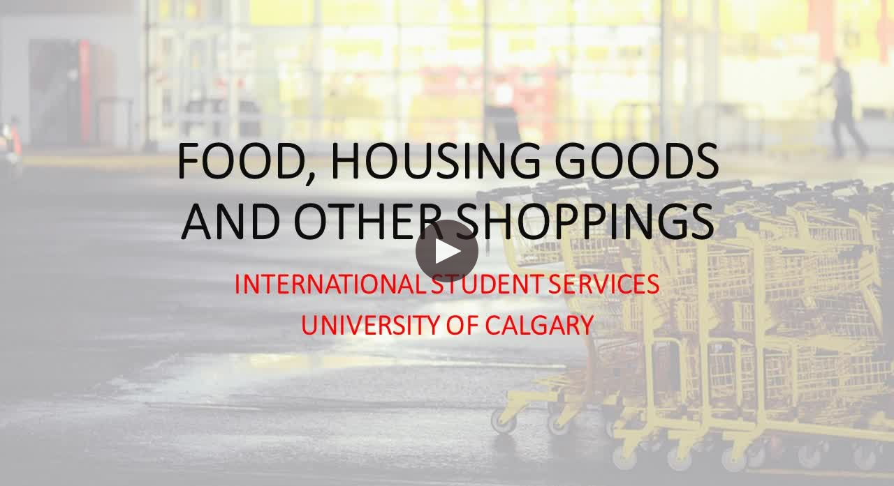

--- FILE ---
content_type: text/html;charset=UTF-8
request_url: https://ucalgary.yuja.com/V/Video?v=108157&node=505967&a=325997682&autoplay=1
body_size: 21514
content:














<!DOCTYPE HTML>
<html lang="en">
<head>
<meta http-equiv="Content-Type" content="text/html; charset=UTF-8">









<script src="https://cz1-static.yuja.com/Libraries/lottie/5.7.1_lottie.min.js?v=613544e6acd25b43c1f053ab9cca3e3a367f13e9&tsts=osxck-xcoer1"></script>
<script src="https://cz1-static.yuja.com/Libraries/jquery/jquery-3.6.0.min.js?v=613544e6acd25b43c1f053ab9cca3e3a367f13e9&tsts=osxck-xcoer1"></script>
<script src="https://cz1-static.yuja.com/Libraries/jquery/jquery-migrate-3.4.0.min.js?v=613544e6acd25b43c1f053ab9cca3e3a367f13e9&tsts=osxck-xcoer1"></script>
<script src="https://cz1-static.yuja.com/Dashboard/js/general.js?v=613544e6acd25b43c1f053ab9cca3e3a367f13e9&tsts=osxck-xcoer1"></script>

<script>
    $(document).ready(
        function() {
        	var playerLanguage = namespace('com.yuja.languageForPlayer');
        	var languageCode = 'en';
        	const languageName = new Intl.DisplayNames(['en'], { type: "language" });
        	playerLanguage.language = languageName.of(languageCode);
        	playerLanguage.langCode = languageCode;
            RSVP.on('error', function(reason) {
                console.assert(false, reason);
            });
        }
    );
</script>









<style>
.dropdown-menu{
    position: absolute;
    color: rgb(63, 61, 126);
    box-shadow: 0 8px 16px rgba(0, 0, 0, 0.2);
    z-index: 10;
    min-width: 160px;
    right: 0px;
    padding: 0px 0px;
    border-radius: 0.5rem !important;
    margin-top: 5px;
    background-color: white;
    border: 1px solid rgba(111, 111, 111, 1);
    white-space: nowrap;
}

.dropdown-item{
    color: black;
    padding: 12px 16px;
    text-decoration: none !important;
    display: block;
    text-align: left;
    font-size: 18px;
    height: 37px;
    width: 100%;
    font-weight: 500;
    
}
.loginBtn{
	font-size: 18px;
	height: 37px;
}
#dropdownMenuButton{
	font-size: 18px !important;	
}
</style>


<script>
	$(document).ready(function ()
    {
		window["addEventListener"]("message",function(e) {
		    if (e.data.loginCode != null)
		    {
		    	ltiSessionManagement.loginWithCodeAndRedirect(e.data.loginCode, window.location.href);
		    }
		},false);
    });
    
	function setSelected(text, value)
	{
		$('#selectedText').text(text).val(value);
		$('#accesstype').val(text);
	}
</script>
    

<style>
	@font-face {
		font-family: Roboto Mono;
		src: url(/Dashboard/Core/css/fonts/RobotoMono/RobotoMono-Medium.ttf);
	}
	
	@font-face {
		font-family: Chivo Mono;
		src: url(/Dashboard/Core/css/fonts/ChivoMono/ChivoMono-Regular.ttf);
	}
	#video-stats-overlay{
		background-color: rgba(0, 0, 0, 0.60);
	    height: 100%;
	    width: 100%;
	    position: absolute;
	    z-index: 1001;
	}
</style>






























































































































































































































<script src="https://cz1-static.yuja.com/Dashboard/webpack/videoStatic.js?v=613544e6acd25b43c1f053ab9cca3e3a367f13e9&tsts=osxck-xcoer1"></script>






<script src="https://cz1-static.yuja.com/Dashboard/LTI/js/LtiSessionManagement.js?v=613544e6acd25b43c1f053ab9cca3e3a367f13e9&tsts=osxck-xcoer1"></script>
<script>
	var constants = namespace('com.yuja.constants');
	constants.currentSessionId = 'aHlQGIW5t3HiE6nPx9heEpCoKiwb0hQyCk_CEKcV';
	constants.tsts = 'tsts=osxck-xcoer1';
</script>

<script src="https://cz1-static.yuja.com/Dashboard/js/loadConstants.js?v=613544e6acd25b43c1f053ab9cca3e3a367f13e9&tsts=osxck-xcoer1"></script>

<!-- Multi-Language support -->




<script>
	var staticResources = "https://cz1-static.yuja.com";
	var staticVersion = "613544e6acd25b43c1f053ab9cca3e3a367f13e9&tsts=osxck-xcoer1";
</script>
<script src="https://cz1-static.yuja.com/Libraries/d3js.org/d3-time.v2.min.js?v=613544e6acd25b43c1f053ab9cca3e3a367f13e9&tsts=osxck-xcoer1"></script>
<script src="https://cz1-static.yuja.com/Libraries/d3js.org/d3-time-format.v3.min.js?v=613544e6acd25b43c1f053ab9cca3e3a367f13e9&tsts=osxck-xcoer1"></script>
<!-- globalstrings.js, run webpack to generate -->

<!-- globalstrings.js -->
<script src="https://cz1-static.yuja.com/Dashboard/webpack/globalstrings.js?v=613544e6acd25b43c1f053ab9cca3e3a367f13e9&tsts=osxck-xcoer1"></script>
<script src="https://cz1-static.yuja.com/Dashboard/js/GlobalSettings/globalStringsUtils.js?v=613544e6acd25b43c1f053ab9cca3e3a367f13e9&tsts=osxck-xcoer1"></script>

<script>

	//Retrieve language values from session and request attributes
	var sessionLang = "";
	var tempLang = "";
	
	var currLang;
	
	if (tempLang) {
	    currLang = tempLang;
	} else if (sessionLang) {
	    currLang = sessionLang;
	} else {
	    currLang = "en";
	}
	
	// Initialize global strings based on determined language
	var initializedGlobalString = initializeGlobalStrings(currLang);
	
	// Store the selected language in localStorage for persistence
	try {
	    ltiSessionManagement.localStorageSetItem('lang', currLang);
	} catch (e) {
	    console.log(e);
	}
	
</script>



<script src="https://cz1-static.yuja.com/Dashboard/webpack/app2.js?v=613544e6acd25b43c1f053ab9cca3e3a367f13e9&tsts=osxck-xcoer1"></script>









<meta name="twitter:card" content="photo"/>
<meta name="twitter:site" content="https://ucalgary.yuja.com/V/Video"/>
<meta name="twitter:title" content="Food &amp; Housing Shopping" />
<meta name="twitter:description" content="" />
<meta name="twitter:image" content="https://ucalgary.yuja.com/P/DataPage/BroadcastsThumb/a7lYodee03" />
<meta name="twitter:url" content="https://ucalgary.yuja.com/V/Video" />


<meta property="og:type" content="article" />
<meta property="og:title" content="Food &amp; Housing Shopping" />
<meta property="og:description" content="" />
<meta property="og:image"  content="https://ucalgary.yuja.com/P/DataPage/BroadcastsThumb/a7lYodee03" />

<link rel="alternate" type="application/json+oembed" href="/services/oembed?format=json&url=https%3A%2F%2Fucalgary.yuja.com%2FV%2FVideo%3Fv%3D108157%26node%3D505967%26a%3D325997682%26autoplay%3D1" title="Food &amp; Housing Shopping" />




<link rel="shortcut icon" href="https://cz1-static.yuja.com/Dashboard/icons/favicon1.ico?v=613544e6acd25b43c1f053ab9cca3e3a367f13e9&tsts=osxck-xcoer1" />


<meta http-equiv="X-UA-Compatible" content="IE=edge" />
<meta content="width=device-width, initial-scale=1.0" name="viewport" />
<meta content="" name="description" />
<meta content="" name="author" />
<meta name="MobileOptimized" content="320" />
<link rel="stylesheet" type="text/css" href="https://cz1-static.yuja.com/Libraries/Bootstrap/plugins/font-awesome/css/font-awesome.min.css?v=613544e6acd25b43c1f053ab9cca3e3a367f13e9&tsts=osxck-xcoer1"/>

<link rel="stylesheet" type="text/css" href="https://cz1-static.yuja.com/Dashboard/style/VideoManagementCommon.css?v=613544e6acd25b43c1f053ab9cca3e3a367f13e9&tsts=osxck-xcoer1">


<!-- videoapp.css -->
<link rel="stylesheet" type="text/css" href="https://cz1-static.yuja.com/Dashboard/webpack/css/videoapp.css?v=613544e6acd25b43c1f053ab9cca3e3a367f13e9&tsts=osxck-xcoer1"/>

<link href="https://cz1-static.yuja.com/Dashboard/style/mediaAuthentication.css?v=613544e6acd25b43c1f053ab9cca3e3a367f13e9&tsts=osxck-xcoer1" rel="stylesheet" />
<link rel="stylesheet" type="text/css" href="https://cz1-static.yuja.com/Dashboard/style/yujaYoutubeOverlayStyling.css?v=613544e6acd25b43c1f053ab9cca3e3a367f13e9&tsts=osxck-xcoer1"/>
<link rel="stylesheet" type="text/css" href="https://cz1-static.yuja.com/Dashboard/style/AIAskVideoQuestionStyling.css?v=613544e6acd25b43c1f053ab9cca3e3a367f13e9&tsts=osxck-xcoer1"/>
<link rel="stylesheet" type="text/css" href="https://cz1-static.yuja.com/Dashboard/style/VideoPlayerSideBarStyle.css?v=613544e6acd25b43c1f053ab9cca3e3a367f13e9&tsts=osxck-xcoer1"/>
<link rel="stylesheet" type="text/css" href="https://cz1-static.yuja.com/Dashboard/js/ReactLib/styles/ActionMenu.css?v=613544e6acd25b43c1f053ab9cca3e3a367f13e9&tsts=osxck-xcoer1"/>
<link rel="stylesheet" type="text/css" href="https://cz1-static.yuja.com/Dashboard/js/ReactLib/styles/SecondaryTabs.css?v=613544e6acd25b43c1f053ab9cca3e3a367f13e9&tsts=osxck-xcoer1"/>
<link rel="stylesheet" type="text/css" href="https://cz1-static.yuja.com/Dashboard/style/VideoAnalyticsOverlayStyling.css?v=613544e6acd25b43c1f053ab9cca3e3a367f13e9&tsts=osxck-xcoer1"/>
<link rel="stylesheet" type="text/css" href="https://cz1-static.yuja.com/Dashboard/js/ReactLib/styles/PlaceholderComponents.css?v=613544e6acd25b43c1f053ab9cca3e3a367f13e9&tsts=osxck-xcoer1"/>
<link rel="stylesheet" type="text/css" href="https://cz1-static.yuja.com/Dashboard/js/ReactLib/styles/ToggleSwitch.css?v=613544e6acd25b43c1f053ab9cca3e3a367f13e9&tsts=osxck-xcoer1"/>
<link rel="stylesheet" type="text/css" href="https://cz1-static.yuja.com/Dashboard/js/ReactLib/styles/TextField.css?v=613544e6acd25b43c1f053ab9cca3e3a367f13e9&tsts=osxck-xcoer1"/>
<link rel="stylesheet" type="text/css" href="https://cz1-static.yuja.com/Dashboard/js/ReactLib/styles/CommonButton.css?v=613544e6acd25b43c1f053ab9cca3e3a367f13e9&tsts=osxck-xcoer1"/>

<base href="/V/">
<script src="/Dashboard/VideoManagement/js/YuJaYoutubeVideoPlayerOverlay.js?v=613544e6acd25b43c1f053ab9cca3e3a367f13e9&tsts=osxck-xcoer1"></script>
<script src="/Dashboard/js/ReactLib/LoginDropdown.js?v=613544e6acd25b43c1f053ab9cca3e3a367f13e9&tsts=osxck-xcoer1"></script>
<script src="/Dashboard/js/ReactLib/AnonymousUserLogin.js?v=613544e6acd25b43c1f053ab9cca3e3a367f13e9&tsts=osxck-xcoer1"></script>
<script src="https://cz1-static.yuja.com/Libraries/chartjs/chartjs.min.js"></script>
<script src="https://cz1-static.yuja.com/Libraries/chartjs/chartjs-plugin-datalabels.min.js"></script>
<script src="https://cz1-static.yuja.com/Dashboard/TMSIKUGCCT/js/AnalyticsCommon.IO.js?v=613544e6acd25b43c1f053ab9cca3e3a367f13e9&tsts=osxck-xcoer1"></script>
<script src="https://cz1-static.yuja.com/Dashboard/TMSIKUGCCT/js/AnalyticsCommon.Logic.js?v=613544e6acd25b43c1f053ab9cca3e3a367f13e9&tsts=osxck-xcoer1"></script>
<script src="https://cz1-static.yuja.com/Dashboard/TMSIKUGCCT/js/AnalyticsCommon.UI.js?v=613544e6acd25b43c1f053ab9cca3e3a367f13e9&tsts=osxck-xcoer1"></script>
<script src="https://cz1-static.yuja.com/Dashboard/js/ReactLib/VideoAnalyticsOverlay.js?v=613544e6acd25b43c1f053ab9cca3e3a367f13e9&tsts=osxck-xcoer1"></script>
<script lang="javascript" src="https://cz1-static.yuja.com/Libraries/tinymce-6.8.6/js/tinymce/tinymce.min.js?v=613544e6acd25b43c1f053ab9cca3e3a367f13e9&tsts=osxck-xcoer1"></script>
<script src="https://cz1-static.yuja.com/Dashboard/js/ReactLib/common/SecondaryTab.js?v=613544e6acd25b43c1f053ab9cca3e3a367f13e9&tsts=osxck-xcoer1"></script>
<script src="https://cz1-static.yuja.com/Dashboard/js/ReactLib/common/SecondaryTabs.js?v=613544e6acd25b43c1f053ab9cca3e3a367f13e9&tsts=osxck-xcoer1"></script>
<script src="https://cz1-static.yuja.com/Dashboard/js/ReactLib/common/UserEngagementChart.js?v=613544e6acd25b43c1f053ab9cca3e3a367f13e9&tsts=osxck-xcoer1"></script>
<script src="https://cz1-static.yuja.com/Dashboard/js/ReactLib/table-of-content/TOC-Common-Components.js?v=613544e6acd25b43c1f053ab9cca3e3a367f13e9&tsts=osxck-xcoer1"></script>
<script src="https://cz1-static.yuja.com/Dashboard/js/ReactLib/table-of-content/Captions.js?v=613544e6acd25b43c1f053ab9cca3e3a367f13e9&tsts=osxck-xcoer1"></script>
<script src="https://cz1-static.yuja.com/Dashboard/js/ReactLib/table-of-content/Notes.js?v=613544e6acd25b43c1f053ab9cca3e3a367f13e9&tsts=osxck-xcoer1"></script>
<script src="https://cz1-static.yuja.com/Dashboard/js/ReactLib/table-of-content/Comments.js?v=613544e6acd25b43c1f053ab9cca3e3a367f13e9&tsts=osxck-xcoer1"></script>
<script src="https://cz1-static.yuja.com/Dashboard/js/ReactLib/table-of-content/Chapters.js?v=613544e6acd25b43c1f053ab9cca3e3a367f13e9&tsts=osxck-xcoer1"></script>
<script src="https://cz1-static.yuja.com/Dashboard/js/ReactLib/table-of-content/Index.js?v=613544e6acd25b43c1f053ab9cca3e3a367f13e9&tsts=osxck-xcoer1"></script>
<script src="https://cz1-static.yuja.com/Dashboard/js/ReactLib/table-of-content/Resources.js?v=613544e6acd25b43c1f053ab9cca3e3a367f13e9&tsts=osxck-xcoer1"></script>
<script src="https://cz1-static.yuja.com/Dashboard/js/ReactLib/VideoPlayerSidebar.js?v=613544e6acd25b43c1f053ab9cca3e3a367f13e9&tsts=osxck-xcoer1"></script>
<script src="https://cz1-static.yuja.com/Dashboard/js/Video.controller.js?v=613544e6acd25b43c1f053ab9cca3e3a367f13e9&tsts=osxck-xcoer1"></script>
<script src="https://cz1-static.yuja.com/Dashboard/js/ReactLib/common/ToggleSwitch.js?v=613544e6acd25b43c1f053ab9cca3e3a367f13e9&tsts=osxck-xcoer1"></script>
<script src="https://cz1-static.yuja.com/Dashboard/js/ReactLib/common/TextField.js?v=613544e6acd25b43c1f053ab9cca3e3a367f13e9&tsts=osxck-xcoer1"></script>
<script src="https://cz1-static.yuja.com/Dashboard/js/ReactLib/ReactCommon/Button.js?v=613544e6acd25b43c1f053ab9cca3e3a367f13e9&tsts=osxck-xcoer1"></script>

<script src="https://cz1-static.yuja.com/Dashboard/webpack/app.js?v=613544e6acd25b43c1f053ab9cca3e3a367f13e9&tsts=osxck-xcoer1"></script>

<!-- 

<link href="https://cz1-static.yuja.com/Libraries/video-js-7.6.0/video-js.min.css" rel="stylesheet">
<link href="https://cz1-static.yuja.com/Libraries/videojs-vr/dist/videojs-vr.css" rel="stylesheet">
<link href="https://cz1-static.yuja.com/Libraries/videojs-thumbnails/videojs.thumbnails.css" rel="stylesheet">
<link href="https://cz1-static.yuja.com/Libraries/videojs-http-source-selector/dist/videojs-http-source-selector.css" rel="stylesheet">
<link href="https://cz1-static.yuja.com/Libraries/video-js-errors/videojs-errors.css" rel="stylesheet">




<link href="https://cz1-static.yuja.com/Dashboard/style/VideojsPlayerCSS.css" rel="stylesheet">
<script src="https://cz1-static.yuja.com/Dashboard/VideoManagement/js/VideojsPlayer.js?v=613544e6acd25b43c1f053ab9cca3e3a367f13e9&tsts=osxck-xcoer1"></script>
 -->

<script>
    $(document).ready(
        function() {
            RSVP.on('error', function(reason) {
                console.assert(false, reason);
            });
			var globalStrings = namespace('com.yuja.globalStrings');
			var reactCommon = namespace("com.yuja.reactCommon");

			$("#videoContainerWrapper").attr("aria-label", "Video " + (title || document.title));

			ReactDOM.render(
			React.createElement(window.LoginDropdown, {
				onClickLogin: null,
				institutePID: "6",
			}),
			document.getElementById("LoginDropdownPage"),
		);
			
			ReactDOM.render(
			    			React.createElement(window.AnonymousUserLogin, {
			    				onClickLogin: null,
			    				institutePID: "6",
			    			}),
			    			document.getElementById("AnonymousUserLoginPage"),
			    		);
			var startTimeSubClipReact = React.createElement(reactCommon.TextField, {
					id: "subclipStartTime",
					name: "subclipStartTime",
					customSize: "small",
					customHeight: "30px"
				});
			var endTimeSubClipReact = React.createElement(reactCommon.TextField, {
				id: "subclipEndTime",
				name: "subclipEndTime",
				customSize: "small",
				customHeight: "30px"
			});
			ReactDOM.render(
			    			startTimeSubClipReact,
			    			document.getElementById("subclipStartTimeDiv"),
			    		);
			ReactDOM.render(
			    			endTimeSubClipReact,
			    			document.getElementById("subclipEndTimeDiv"),
			    		);
			 
        }	
    );
</script>
<script>

// Need to have duplicate code for videos, quizzes, and media files because otherwise it's not guaranteed they will be able to retrieve the file with this code
window.onload = function(){
	try
	{
		if(ltiSessionManagement.localStorageGetItem('authenticated') == "true")
		{
			ltiSessionManagement.localStorageRemoveItem("authenticated")
			parent.location.reload();
		}
	}
	catch (e) {
		console.log(e);
	}
	var showErrorMessage = false;
	if(typeof namespace === 'undefined' || namespace === null){
		showErrorMessage = true;
		console.log("This video did not get general.js");
	}
	if(typeof $ === 'undefined' || $ === null){ 
		showErrorMessage = true;
		console.log("This video did not get jquery");
	}
	if(typeof gotWatchVideoExternalFile === 'undefined' || gotWatchVideoExternalFile === null){ // Just an extra redundant check
		showErrorMessage = true;
		console.log("This video did not get WVE");
	}
	if(showErrorMessage){
		document.body.innerHTML = "A network error has occurred when loading this video. " +
		"This is most likely caused by too many videos embedded within a single LMS window. " +
		"This results in the browser restricting consecutive requests. If this problem persists, please contact support@yuja.com" +
		"<br><br>" +
		"<button onclick=refreshIframe()> Reload Media </button>";
		var refreshInterval = [1, 10000];
		var randomInt = Math.floor(Math.random() * Math.floor(refreshInterval[1])) + refreshInterval[0]; // Don't want to all refresh at the same time
		setTimeout(function(){
			refreshIframe();
		}, randomInt);
	}
} // Wait for WVE.js

function refreshIframe(){
	document.location.href = document.location.href;
}

var yujahtml5player = namespace('com.yuja.yujahtml5player');
yujahtml5player.isLtiSession = null;
var isLtiSession = null;

var isCIM = null;
yujahtml5player.cim = (isCIM  == true);

if (isCIM == true && isLtiSession == null)
{
	const requireCIMVideoCookies = null;
	if (requireCIMVideoCookies == true)
	{
		ltiSessionManagement.windowOpen("/Dashboard/LTI/NoCookie?ajax=true", "_self");
	}
} else if (isCIM == true && isLtiSession != null) {
	const requireCIMVideoCookies = null;
	if (requireCIMVideoCookies == true)
	{
		var globalStrings = namespace('com.yuja.globalStrings');
		let isToastVisible = false;
	    setInterval(function ()
        {
            $.post("/Dashboard/CheckStillLoggedIn", {}, function (response)
            {
                if (response && response.success && !response.data && !isToastVisible) {
    				UIToastr.showToast(globalStrings.getLS("SessionTimeout", "Session Timeout"), 
    				globalStrings.getLS("SessionTimeoutToastMsg", "Your session has timed out. For your progress to be tracked, please reauthenticate yourself by refreshing this page or signing in to the platform again."), 
    				"error", {
        				"timeOut": "0", 
        				"extendedTimeOut": "0", 
        				"onHidden" : function() {
        					isToastVisible = false;
	        			}
        			});
    				isToastVisible = true;
                }
            });
        }, 30 * 1000);
	}
}

var trackingUserPID = null;
var useTrackingUserPID = null;
var trackingClassPID = null;
function onSelectCannedResponse(event) {
    $("#confusionInput").val(event.target.value);
    $("#confusionInput").trigger('change');
}

var title = filterXSS('Food &amp; Housing Shopping');

if (title != "") {
	document.title = $("<div>").html(title).text();
}

try {
	yujahtml5player.enableEnhancedAudioDescription = false;
} catch (e){
	console.log(e);
}

var videoPollingUseTrackingUserPID;
try{
	videoPollingUseTrackingUserPID = window.parent && window.parent.com && window.parent.com.yuja.videoPolling
	&& window.parent.com.yuja.videoPolling.useTrackingUserPID;
} catch (e){

}
if(!useTrackingUserPID && videoPollingUseTrackingUserPID){
	useTrackingUserPID = videoPollingUseTrackingUserPID;
}

useTrackingUserPID = useTrackingUserPID || false;
</script>



<link href="https://fonts.googleapis.com/css?family=Roboto" rel="stylesheet">
<link rel="stylesheet" type="text/css" href="/Dashboard/style/editVideo.css?v=613544e6acd25b43c1f053ab9cca3e3a367f13e9&tsts=osxck-xcoer1">
</head>
	<div id="videoContainerWrapper" role="main" aria-label="Video Container Area">
		<div class="sk-circle"></div>
	<div id="container" ng-app="YuJaIntegrationApp" ng-controller="WidgetVideoCtrl" `class="gpu-accelerate">
		<div id="transparentPlayPauseOverlay">
			    <svg id="playOverlay" style="display: none" height="100%" version="1.1" viewBox="-5 -5 35 35" width="100%">
					<g>
						<path d="M10.708,21c0,0.553-0.448,1-1,1h-3.5c-0.553,0-1-0.447-1-1V3c0-0.552,0.447-1,1-1h3.5c0.552,0,1,0.448,1,1V21z"></path>
						<path d="M18.791,21c0,0.553-0.447,1-1,1h-3.5c-0.553,0-1-0.447-1-1V3c0-0.552,0.447-1,1-1h3.5c0.553,0,1,0.448,1,1V21z"></path>
					</g>
				</svg>
			    <svg id="pauseOverlay" style="display: none" height="100%" version="1.1" viewBox="-7 -5 35 35" width="100%">
					<path d="M7.121,2.371l12.526,7.232c1.323,0.763,1.776,2.456,1.013,3.779c-0.243,0.42-0.592,0.769-1.013,1.012L7.121,21.628
											c-1.323,0.765-3.015,0.312-3.78-1.012c-0.243-0.421-0.372-0.898-0.371-1.384V4.768C2.969,3.239,4.208,2,5.736,2
					C6.222,2,6.7,2.128,7.121,2.371z"></path>
				</svg>
		</div>
		<div id="svgContainer" style="display:none;">
			<div id="getlink-icon">
				<svg version="1.1" class="svg-setting-icon" id="getlinkButton" focusable="false" xmlns="http://www.w3.org/2000/svg" xmlns:xlink="http://www.w3.org/1999/xlink" x="0px" y="0px"
					 width="20px" height="20px" viewBox="0 0 20 20" enable-background="new 0 0 20 20" xml:space="preserve">
					<g>
						<path d="M13.966,6.947c0.605,0.838,1.589,1.386,2.7,1.386C18.504,8.333,20,6.838,20,5c0-1.838-1.496-3.333-3.334-3.333
							S13.333,3.162,13.333,5c0,1.49-0.379,2.943-1.095,4.234C10.43,6.833,7.61,5.417,4.583,5.417c-0.88,0-3.572,0.281-4.417,0.916
							c-0.127,0.096-0.189,0.254-0.16,0.41c0.029,0.156,0.144,0.282,0.297,0.325L10.72,10L0.304,12.932
							c-0.153,0.044-0.268,0.169-0.297,0.325c-0.029,0.155,0.033,0.313,0.16,0.409c0.844,0.635,3.537,0.917,4.417,0.917
							c3.041,0,5.847-1.417,7.655-3.821c0.717,1.292,1.095,2.743,1.095,4.238c0,1.837,1.495,3.333,3.333,3.333S20,16.837,20,15
							c0-1.839-1.496-3.333-3.334-3.333c-1.112,0-2.096,0.549-2.701,1.388c-0.224-1.077-0.632-2.107-1.211-3.052
							C13.334,9.057,13.742,8.024,13.966,6.947z M16.666,2.5c1.379,0,2.5,1.121,2.5,2.5c0,1.378-1.121,2.5-2.5,2.5
							c-1.378,0-2.5-1.122-2.5-2.5C14.166,3.621,15.288,2.5,16.666,2.5z M16.666,12.5c1.379,0,2.5,1.121,2.5,2.5
							c0,1.378-1.121,2.5-2.5,2.5c-1.378,0-2.5-1.122-2.5-2.5C14.166,13.621,15.288,12.5,16.666,12.5z"/>
					</g>
				</svg>
			</div>
			<div id="confusion-icon">
				<svg version="1.1" class="svg-setting-icon" id="Layer_1" xmlns="http://www.w3.org/2000/svg" xmlns:xlink="http://www.w3.org/1999/xlink" x="0px" y="0px"
					 width="24px" height="24px" viewBox="0 0 24 24" enable-background="new 0 0 24 24" xml:space="preserve">
					<path d="M12,0.875c-6.616,0-12,4.434-12,9.883c0,2.573,1.177,4.985,3.325,6.831l-2.41,4.812c-0.214,0.426,0.236,0.877,0.658,0.677
						l6.437-2.995c1.278,0.37,2.619,0.558,3.989,0.558c6.618,0,12-4.433,12-9.881C24,5.308,18.617,0.875,12,0.875z"/>
				</svg>
			</div>
			
			<div id="download-icon">
				<svg version="1.1" class="svg-setting-icon" id="downloadButton" focusable="false" xmlns="http://www.w3.org/2000/svg" xmlns:xlink="http://www.w3.org/1999/xlink" x="0px" y="0px"
					 width="20px" height="20px" viewBox="0 0 20 20" enable-background="new 0 0 20 20" xml:space="preserve">
					<g>
						<path d="M17.918,12.5H2.084C0.934,12.5,0,13.435,0,14.582v3.336C0,19.066,0.934,20,2.084,20h15.834C19.065,20,20,19.066,20,17.918
							v-3.336C20,13.435,19.065,12.5,17.918,12.5z M15.418,15c0.229,0,0.414,0.186,0.414,0.418c0,0.23-0.186,0.414-0.414,0.414
							c-0.232,0-0.418-0.184-0.418-0.414C15,15.186,15.186,15,15.418,15z M17.082,17.5H2.916c-0.229,0-0.416-0.186-0.416-0.418
							c0-0.229,0.187-0.414,0.416-0.414h14.166c0.232,0,0.418,0.186,0.418,0.414C17.5,17.314,17.314,17.5,17.082,17.5z M17.082,15.832
							c-0.231,0-0.414-0.184-0.414-0.414c0-0.232,0.183-0.418,0.414-0.418c0.232,0,0.418,0.186,0.418,0.418
							C17.5,15.648,17.314,15.832,17.082,15.832z"/>
						<path d="M4.705,6.128l4.582,4.585c0.164,0.16,0.43,0.16,0.59,0l4.586-4.585c0.16-0.163,0.16-0.427,0-0.589
							c-0.164-0.163-0.43-0.163-0.59,0L10,9.41V0.416C10,0.187,9.814,0,9.582,0C9.353,0,9.168,0.187,9.168,0.416V9.41L5.295,5.539
							c-0.163-0.163-0.427-0.163-0.59,0C4.543,5.701,4.543,5.965,4.705,6.128z"/>
					</g>
				</svg>
			</div>
			<div id="thumbnail-icon">
				<svg version="1.1" class="svg-setting-icon" id="thumbnailButton" xmlns="http://www.w3.org/2000/svg" xmlns:xlink="http://www.w3.org/1999/xlink" x="0px" y="0px"
				 width="20px" height="20px" viewBox="0 0 20 20" enable-background="new 0 0 20 20" xml:space="preserve">
				<g>
					<path d="M5,19c0,0.553-0.447,1-1,1H1c-0.552,0-1-0.447-1-1v-3c0-0.553,0.448-1,1-1h3c0.553,0,1,0.447,1,1V19z"/>
					<path d="M13,19c0,0.553-0.447,1-1,1H8c-0.552,0-1-0.447-1-1v-3c0-0.553,0.448-1,1-1h4c0.553,0,1,0.447,1,1V19z"/>
					<path d="M20,19c0,0.553-0.447,1-1,1h-3c-0.553,0-1-0.447-1-1v-3c0-0.553,0.447-1,1-1h3c0.553,0,1,0.447,1,1V19z"/>
					<path d="M20,12c0,0.553-0.447,1-1,1H1c-0.553,0-1-0.447-1-1V1c0-0.552,0.447-1,1-1h18c0.553,0,1,0.448,1,1V12z"/>
				</g>
				</svg>
			</div>
			<div id="view-icon">
				<svg version="1.1" xmlns="http://www.w3.org/2000/svg" id="changeViewButton" class="svg-setting-icon" focusable="false"
					 xmlns:xlink="http://www.w3.org/1999/xlink" x="0px" y="0px"
					  height="24px" viewBox="0 0 24 24" enable-background="new 0 0 24 24"
					 xml:space="preserve">
					<g transform="translate(0, -5)">
		            	<rect x="-0.062" y="12.478" width="11.334" height="11.334"></rect>
			            <rect x="12.604" y="12.478" width="11.334" height="11.334"></rect>
			        </g>
				</svg>
			</div>
			<div id="sidebar-icon">
				<svg version="1.1" class="svg-setting-icon" id="tocButton" xmlns="http://www.w3.org/2000/svg" width="25" height="20" viewBox="0 0 25 20" fill="none">
					<path d="M22.7208 2.46664H11.8117V17.7612H22.7208V2.46664ZM24.9026 17.7612V2.46664C24.9026 1.26664 23.9208 0.306641 22.7208 0.306641H3.08441C1.88441 0.306641 0.902588 1.26664 0.902588 2.46664V17.7612C0.902588 18.9612 1.88441 19.943 3.08441 19.943H22.7208C23.9208 19.943 24.9026 18.9612 24.9026 17.7612ZM23.8117 18.8739H1.9935V1.36482H23.8117V18.8739Z" fill=""/>
				</svg>
			</div>
			
			<div id="subtitle-icon">
				<svg version="1.1" class="svg-setting-icon" id="captionsButton" focusable="false" xmlns="http://www.w3.org/2000/svg" width="32" height="23" viewBox="0 0 32 23" fill="none">
					<path d="M29.7487 0.740234H2.05637C1.41912 0.740234 0.902527 1.25683 0.902527 1.89408V20.3556C0.902527 20.9928 1.41912 21.5094 2.05637 21.5094H29.7487C30.3859 21.5094 30.9025 20.9928 30.9025 20.3556V1.89408C30.9025 1.25683 30.3859 0.740234 29.7487 0.740234Z" stroke="" stroke-width="1.37712" stroke-linecap="round" stroke-linejoin="round"/>
					<path d="M13.5946 15.1232C12.8929 15.5279 12.0971 15.7408 11.2871 15.7405C10.4771 15.7402 9.68146 15.5268 8.98007 15.1217C8.27869 14.7165 7.69628 14.1339 7.29136 13.4324C6.88645 12.7309 6.67328 11.9351 6.67328 11.1251C6.67328 10.3152 6.88645 9.51942 7.29136 8.8179C7.69628 8.11638 8.27869 7.53378 8.98007 7.12863C9.68146 6.72347 10.4771 6.51004 11.2871 6.50977C12.0971 6.50949 12.8929 6.72239 13.5946 7.12707" stroke="" stroke-width="1.37712" stroke-linecap="round" stroke-linejoin="round"/>
					<path d="M25.1333 15.1232C24.4317 15.5279 23.6359 15.7408 22.8259 15.7405C22.0159 15.7402 21.2202 15.5268 20.5188 15.1217C19.8174 14.7165 19.235 14.1339 18.8301 13.4324C18.4252 12.7309 18.212 11.9351 18.212 11.1251C18.212 10.3152 18.4252 9.51942 18.8301 8.8179C19.235 8.11638 19.8174 7.53378 20.5188 7.12863C21.2202 6.72347 22.0159 6.51004 22.8259 6.50977C23.6359 6.50949 24.4317 6.72239 25.1333 7.12707" stroke="" stroke-width="1.37712" stroke-linecap="round" stroke-linejoin="round"/>
				</svg>
				
			</div>
			
							<div id="fullscreen-icon">
				
								<svg class="svg-setting-icon" id="enterFullscreenButton"
									focusable="false" width="24" height="24" viewBox="0 0 24 24"
									fill="none" xmlns="http://www.w3.org/2000/svg" style="fill: rgb(255, 255, 255);stroke: rgb(255, 255, 255);width: 25px;height: 25px;">
				<g clip-path="url(#clip0_4751_16597)">
				<path d="M15.75 4.5H19.5V8.25" stroke="white" stroke-width="1.5"
										stroke-linecap="round" stroke-linejoin="round" />
				<path d="M8.25 19.5H4.5V15.75" stroke="white" stroke-width="1.5"
										stroke-linecap="round" stroke-linejoin="round" />
				<path d="M19.5 15.75V19.5H15.75" stroke="white" stroke-width="1.5"
										stroke-linecap="round" stroke-linejoin="round" />
				<path d="M4.5 8.25V4.5H8.25" stroke="white" stroke-width="1.5"
										stroke-linecap="round" stroke-linejoin="round" />
				</g>
				<defs>
				<clipPath id="clip0_4751_16597">
				<rect width="24" height="24" fill="white" />
				</clipPath>
				</defs>
				</svg>

				
				<svg class="svg-setting-icon not-visible" id="exitFullscreenButton" focusable="false" style="stroke: rgb(255, 255, 255);fill: rgb(255, 255, 255);height: 25px;width: 25px;" width="24" height="24" viewBox="0 0 24 24" fill="none" xmlns="http://www.w3.org/2000/svg">
<g clip-path="url(#clip0_4751_16585)">
<path d="M19.5 9H15V4.5" stroke="white" stroke-width="1.5" stroke-linecap="round" stroke-linejoin="round"/>
<path d="M4.5 15H9V19.5" stroke="white" stroke-width="1.5" stroke-linecap="round" stroke-linejoin="round"/>
<path d="M15 19.5V15H19.5" stroke="white" stroke-width="1.5" stroke-linecap="round" stroke-linejoin="round"/>
<path d="M9 4.5V9H4.5" stroke="white" stroke-width="1.5" stroke-linecap="round" stroke-linejoin="round"/>
</g>
<defs>
<clipPath id="clip0_4751_16585">
<rect width="24" height="24" fill="white"/>
</clipPath>
</defs>
</svg>
				

			</div>

			<div id="pip-icon">
				<svg version="1.1" class="svg-setting-icon" id="togglePipBtn" focusable="false" xmlns="http://www.w3.org/2000/svg" xmlns:xlink="http://www.w3.org/1999/xlink" x="0px" y="0px"
					 width="20px" height="20px" viewBox="0 0 20 20" enable-background="new 0 0 20 20" xml:space="preserve" style="opacity: 0.7">
				<path d="M17.999,1H2C1.448,1,1,1.448,1,2v15.999C1,18.553,1.448,19,2,19h15.999C18.552,19,19,18.553,19,17.999V2
					C19,1.448,18.552,1,17.999,1z M17,17h-6v-7c0-0.552-0.447-1-1-1H3V3h14V17z"/>
				</svg>
			</div>
			
			<div id="external-icon">
				<svg version="1.1" class="svg-setting-icon" id="externalPlayerButton" focusable="false" xmlns="http://www.w3.org/2000/svg" xmlns:xlink="http://www.w3.org/1999/xlink" x="0px" y="0px"
					 width="20px" height="20px" viewBox="0 0 20 20" enable-background="new 0 0 20 20" xml:space="preserve">
					<g>
						<path d="M15,10.5c-0.553,0-1,0.448-1,1V17H3V6h5.5c0.553,0,1-0.447,1-1c0-0.552-0.447-1-1-1H2C1.447,4,1,4.448,1,5
							v13c0,0.553,0.447,1,1,1h13c0.553,0,1-0.447,1-1v-6.5C16,10.948,15.553,10.5,15,10.5z"/>
						<path d="M18,1h-6c-0.553,0-1,0.447-1,1s0.447,1,1,1h3.586L4.793,13.793c-0.391,0.391-0.391,1.023,0,1.414
							s1.023,0.391,1.414,0L17,4.414V8c0,0.553,0.447,1,1,1s1-0.447,1-1V2C19,1.447,18.553,1,18,1z"/>
					</g>
				</svg>
			</div>
			<div id="back10-icon">
				<svg version="1.1" class="svg-setting-icon" id="back10sButton" focusable="false" xmlns="http://www.w3.org/2000/svg" width="25" height="24" viewBox="0 0 25 24" fill="none">
				<path d="M23.9938 17.3015C23.9938 17.4678 23.9278 17.6273 23.8102 17.7449C23.6926 17.8625 23.5331 17.9285 23.3668 17.9285C23.2005 17.9285 23.041 17.8625 22.9235 17.7449C22.8059 17.6273 22.7398 17.4678 22.7398 17.3015C22.7398 15.4414 22.1883 13.623 21.1548 12.0764C20.1214 10.5297 18.6525 9.32427 16.934 8.61243C15.2155 7.90058 13.3244 7.71433 11.5001 8.07723C9.67566 8.44013 7.99986 9.33588 6.68455 10.6512L3.98743 13.3306H9.15492C9.32121 13.3306 9.48068 13.3966 9.59827 13.5142C9.71585 13.6318 9.78191 13.7913 9.78191 13.9575C9.78191 14.1238 9.71585 14.2833 9.59827 14.4009C9.48068 14.5185 9.32121 14.5845 9.15492 14.5845H2.46696C2.30067 14.5845 2.14119 14.5185 2.02361 14.4009C1.90602 14.2833 1.83997 14.1238 1.83997 13.9575V7.2696C1.83997 7.10331 1.90602 6.94383 2.02361 6.82625C2.14119 6.70866 2.30067 6.64261 2.46696 6.64261C2.63325 6.64261 2.79273 6.70866 2.91031 6.82625C3.0279 6.94383 3.09396 7.10331 3.09396 7.2696V12.4507L5.79944 9.76295C7.2903 8.27271 9.18955 7.25799 11.2571 6.84707C13.3246 6.43615 15.4675 6.64749 17.4149 7.45437C19.3623 8.26125 21.0268 9.62744 22.1978 11.3802C23.3688 13.133 23.9938 15.1936 23.9938 17.3015Z" fill=""/>
				</svg>
				
			</div>
			<div id="forward10-icon">
				<svg version="1.1" class="svg-setting-icon" id="forward10sButton" focusable="false" xmlns="http://www.w3.org/2000/svg" width="25" height="13" viewBox="0 0 25 13" fill="none">
				<path d="M24.7916 1.31596V8.56124C24.7916 8.74138 24.7201 8.91415 24.5927 9.04154C24.4653 9.16892 24.2925 9.24048 24.1124 9.24048H16.8671C16.687 9.24048 16.5142 9.16892 16.3868 9.04154C16.2594 8.91415 16.1879 8.74138 16.1879 8.56124C16.1879 8.38109 16.2594 8.20832 16.3868 8.08094C16.5142 7.95356 16.687 7.88199 16.8671 7.88199H22.4652L19.5445 4.98049C18.1197 3.55524 16.3042 2.58453 14.3277 2.19113C12.3512 1.79773 10.3024 1.99931 8.44049 2.77038C6.57855 3.54145 4.9871 4.84737 3.86741 6.52298C2.74773 8.19858 2.1501 10.1686 2.15012 12.1839C2.15012 12.364 2.07855 12.5368 1.95117 12.6642C1.82379 12.7916 1.65102 12.8631 1.47087 12.8631C1.29072 12.8631 1.11796 12.7916 0.990572 12.6642C0.863189 12.5368 0.791626 12.364 0.791626 12.1839C0.791845 9.90022 1.46919 7.66791 2.73803 5.7692C4.00686 3.87048 5.8102 2.39062 7.92003 1.51674C10.0299 0.642853 12.3514 0.414183 14.5912 0.859641C16.831 1.3051 18.8884 2.40468 20.5033 4.01936L23.4331 6.92879V1.31596C23.4331 1.13582 23.5047 0.963048 23.6321 0.835665C23.7595 0.708282 23.9322 0.636719 24.1124 0.636719C24.2925 0.636719 24.4653 0.708282 24.5927 0.835665C24.7201 0.963048 24.7916 1.13582 24.7916 1.31596Z" fill=""/>
				</svg>
				
			</div>
			<div id="audio-icon">
				<div id="audioDescriptionButton">Off</div>
			</div>
			<div id="enhanced-audio-icon">
				<div id="enhancedAudioDescriptionButton">Off</div>
			</div>
			<div id="ai-assistant-icon">
				<svg class="svg-setting-icon" width="25" height="24" viewBox="0 0 25 24" fill="none" xmlns="http://www.w3.org/2000/svg">
					<g clip-path="url(#clip0_10377_2382)">
						<path d="M8.40007 16.0997L3.23539 14.1966C3.09298 14.144 2.9701 14.0491 2.88332 13.9245C2.79653 13.8 2.75 13.6518 2.75 13.5C2.75 13.3482 2.79653 13.2001 2.88332 13.0755C2.9701 12.951 3.09298 12.856 3.23539 12.8034L8.40007 10.9003L10.3032 5.73563C10.3558 5.59322 10.4507 5.47035 10.5753 5.38356C10.6998 5.29677 10.848 5.25024 10.9998 5.25024C11.1516 5.25024 11.2997 5.29677 11.4243 5.38356C11.5488 5.47035 11.6438 5.59322 11.6963 5.73563L13.5994 10.9003L18.7641 12.8034C18.9065 12.856 19.0294 12.951 19.1162 13.0755C19.203 13.2001 19.2495 13.3482 19.2495 13.5C19.2495 13.6518 19.203 13.8 19.1162 13.9245C19.0294 14.0491 18.9065 14.144 18.7641 14.1966L13.5994 16.0997L11.6963 21.2644C11.6438 21.4068 11.5488 21.5297 11.4243 21.6165C11.2997 21.7032 11.1516 21.7498 10.9998 21.7498C10.848 21.7498 10.6998 21.7032 10.5753 21.6165C10.4507 21.5297 10.3558 21.4068 10.3032 21.2644L8.40007 16.0997Z" stroke="white" stroke-width="1.5" stroke-linecap="round" stroke-linejoin="round"/>
						<path d="M17 1.5V6" stroke="white" stroke-width="1.5" stroke-linecap="round" stroke-linejoin="round"/>
						<path d="M21.5 6.75V9.75" stroke="white" stroke-width="1.5" stroke-linecap="round" stroke-linejoin="round"/>
						<path d="M14.75 3.75H19.25" stroke="white" stroke-width="1.5" stroke-linecap="round" stroke-linejoin="round"/>
						<path d="M20 8.25H23" stroke="white" stroke-width="1.5" stroke-linecap="round" stroke-linejoin="round"/>
					</g>
					<defs>
					<clipPath id="clip0_10377_2382">
						<rect width="24" height="24" fill="white" transform="translate(0.5)"/>
					</clipPath>
					</defs>
				</svg>
			</div>
			<div id="video-analytics-icon">
				<svg width="24" height="24" viewBox="0 0 24 24" fill="none" xmlns="http://www.w3.org/2000/svg">
					<g clip-path="url(#clip0_24592_6464)">
						<path
							d="M21.75 19.5C21.75 19.6989 21.671 19.8897 21.5303 20.0303C21.3897 20.171 21.1989 20.25 21 20.25H3C2.80109 20.25 2.61032 20.171 2.46967 20.0303C2.32902 19.8897 2.25 19.6989 2.25 19.5C2.25 19.3011 2.32902 19.1103 2.46967 18.9697C2.61032 18.829 2.80109 18.75 3 18.75H3.75V12.75C3.75 12.5511 3.82902 12.3603 3.96967 12.2197C4.11032 12.079 4.30109 12 4.5 12H6.75C6.94891 12 7.13968 12.079 7.28033 12.2197C7.42098 12.3603 7.5 12.5511 7.5 12.75V18.75H9V8.25C9 8.05109 9.07902 7.86032 9.21967 7.71967C9.36032 7.57902 9.55109 7.5 9.75 7.5H12.75C12.9489 7.5 13.1397 7.57902 13.2803 7.71967C13.421 7.86032 13.5 8.05109 13.5 8.25V18.75H15V3.75C15 3.55109 15.079 3.36032 15.2197 3.21967C15.3603 3.07902 15.5511 3 15.75 3H19.5C19.6989 3 19.8897 3.07902 20.0303 3.21967C20.171 3.36032 20.25 3.55109 20.25 3.75V18.75H21C21.1989 18.75 21.3897 18.829 21.5303 18.9697C21.671 19.1103 21.75 19.3011 21.75 19.5Z"
							fill="white" />
					</g>
					<defs>
						<clipPath id="clip0_24592_6464">
							<rect width="24" height="24" fill="white" />
						</clipPath>
					</defs>
				</svg>
			</div>
			<div id="sidebar-down-icon">
				<svg class="sidebar-icons" id="sidebarDownIcon" focusable="false" xmlns="http://www.w3.org/2000/svg" xmlns:xlink="http://www.w3.org/1999/xlink" 
					version="1.1" x="0px" y="0px" width="22px" height="22px" viewBox="0 0 18 18" enable-background="new 0 0 18 18" xml:space="preserve">
					<path d="M8,1c3.859,0,7,3.14,7,7c0,3.859-3.141,7-7,7c-3.86,0-7-3.141-7-7C1,4.14,4.14,1,8,1 
				M8,0C3.582,0,0,3.582,0,8s3.582,8,8,8 s8-3.582,8-8S12.418,0,8,0L8,0z"></path>
					<polyline fill="none" stroke-width="2" stroke-linecap="round" stroke-linejoin="round" 
				stroke-miterlimit="10" points="12,7 8,11 4,7"></polyline>
				</svg>
			</div>
			<div id="sidebar-up-icon">
				<svg class="sidebar-icons" id="sidebarUpIcon" focusable="false" xmlns="http://www.w3.org/2000/svg" xmlns:xlink="http://www.w3.org/1999/xlink" 
					version="1.1" x="0px" y="0px" width="22px" height="22px" viewBox="0 0 18 18" enable-background="new 0 0 18 18" xml:space="preserve">
					<path d="M8,1c3.859,0,7,3.14,7,7c0,3.859-3.141,7-7,7c-3.86,0-7-3.141-7-7C1,4.14,4.14,1,8,1 
				M8,0C3.582,0,0,3.582,0,8s3.582,8,8,8 s8-3.582,8-8S12.418,0,8,0L8,0z"></path>
					<polyline fill="none" stroke-width="2" stroke-linecap="round" stroke-linejoin="round" 
				stroke-miterlimit="10" points="4.001,9.999 8.001,5.999 12.001,9.999"></polyline>
				</svg>
			</div>
		</div>
		<div id="videoContainer">
			<div id="header">
				<div class="instInfo"></div>
				<button id="hiddenReplayBtn" tabindex="-1" style="opacity:0;" role="button" style="height:0px;width:0px" aria-label="replay" aria-hidden="true" ></button>
			</div>
			
			<div class="minVideos"></div>
			<div class="maxVideos">
			</div>
			<div class="midVideos"></div>
			<div class="changeViewContainer hide">
				<div id="switchStreamsButton" class="switchStreamsButton changeViewButton hide" title="Switch Streams" tabindex="0" role="button">
					<svg width="47" height="46" viewBox="0 0 47 46" fill="none" xmlns="http://www.w3.org/2000/svg">
						<mask id="path-1-inside-1" fill="white">
						<path fill-rule="evenodd" clip-rule="evenodd" d="M1.32344 21.0622C0.517597 21.824 0.467918 23.1076 1.21248 23.9294C1.95703 24.7511 3.21388 24.7998 4.01972 24.038L7.65053 20.6059L7.66119 38.0163C7.66186 39.1125 8.55104 40.0006 9.64722 39.9999C9.81667 39.9998 9.98114 39.9785 10.1381 39.9384C10.1948 39.9432 10.2521 39.9456 10.3101 39.9456H32.058C33.1777 39.9456 34.0854 39.0379 34.0854 37.9183C34.0854 36.7986 33.1777 35.8909 32.058 35.8909H11.6295L11.6199 20.168L16.1456 24.158C16.978 24.8918 18.2334 24.7997 18.9497 23.9521C19.6659 23.1045 19.5718 21.8224 18.7394 21.0886L11.4715 14.681C11.355 14.5783 11.2303 14.4918 11.0999 14.4213C10.3478 13.6819 9.15115 13.6628 8.37398 14.3974L1.32344 21.0622Z"/>
						</mask>
						<path fill-rule="evenodd" clip-rule="evenodd" d="M1.32344 21.0622C0.517597 21.824 0.467918 23.1076 1.21248 23.9294C1.95703 24.7511 3.21388 24.7998 4.01972 24.038L7.65053 20.6059L7.66119 38.0163C7.66186 39.1125 8.55104 40.0006 9.64722 39.9999C9.81667 39.9998 9.98114 39.9785 10.1381 39.9384C10.1948 39.9432 10.2521 39.9456 10.3101 39.9456H32.058C33.1777 39.9456 34.0854 39.0379 34.0854 37.9183C34.0854 36.7986 33.1777 35.8909 32.058 35.8909H11.6295L11.6199 20.168L16.1456 24.158C16.978 24.8918 18.2334 24.7997 18.9497 23.9521C19.6659 23.1045 19.5718 21.8224 18.7394 21.0886L11.4715 14.681C11.355 14.5783 11.2303 14.4918 11.0999 14.4213C10.3478 13.6819 9.15115 13.6628 8.37398 14.3974L1.32344 21.0622Z" fill="white"/>
						<path d="M1.21248 23.9294L0.847025 24.2605L0.847025 24.2605L1.21248 23.9294ZM1.32344 21.0622L0.98467 20.7038L0.98467 20.7038L1.32344 21.0622ZM4.01972 24.038L3.68095 23.6797L4.01972 24.038ZM7.65053 20.6059L8.14367 20.6056L8.14297 19.4618L7.31176 20.2475L7.65053 20.6059ZM7.66119 38.0163L8.15434 38.016L8.15434 38.016L7.66119 38.0163ZM9.64722 39.9999L9.64754 40.493L9.64754 40.493L9.64722 39.9999ZM10.1381 39.9384L10.1794 39.447L10.0967 39.44L10.0162 39.4606L10.1381 39.9384ZM11.6295 35.8909L11.1364 35.8912L11.1367 36.3841H11.6295V35.8909ZM11.6199 20.168L11.946 19.7981L11.1261 19.0752L11.1267 20.1683L11.6199 20.168ZM16.1456 24.158L15.8195 24.5279L15.8195 24.5279L16.1456 24.158ZM18.7394 21.0886L18.4132 21.4585L18.4132 21.4585L18.7394 21.0886ZM11.4715 14.681L11.1454 15.0509L11.1454 15.0509L11.4715 14.681ZM11.0999 14.4213L10.7541 14.7729L10.8039 14.8218L10.8652 14.855L11.0999 14.4213ZM8.37398 14.3974L8.03521 14.039L8.03521 14.039L8.37398 14.3974ZM1.57793 23.5983C1.01352 22.9753 1.05134 21.998 1.6622 21.4206L0.98467 20.7038C-0.016144 21.6499 -0.0776794 23.2399 0.847025 24.2605L1.57793 23.5983ZM3.68095 23.6797C3.076 24.2515 2.13687 24.2152 1.57793 23.5983L0.847025 24.2605C1.77719 25.2871 3.35176 25.3481 4.35848 24.3964L3.68095 23.6797ZM7.31176 20.2475L3.68095 23.6797L4.35848 24.3964L7.98929 20.9642L7.31176 20.2475ZM7.15738 20.6062L7.16804 38.0167L8.15434 38.016L8.14367 20.6056L7.15738 20.6062ZM7.16804 38.0166C7.16888 39.3852 8.27899 40.4939 9.64754 40.493L9.64691 39.5067C8.82309 39.5073 8.15484 38.8399 8.15434 38.016L7.16804 38.0166ZM9.64754 40.493C9.85833 40.4929 10.0636 40.4663 10.26 40.4162L10.0162 39.4606C9.89864 39.4906 9.775 39.5067 9.64691 39.5067L9.64754 40.493ZM10.0968 40.4298C10.1672 40.4357 10.2383 40.4387 10.3101 40.4387V39.4524C10.2659 39.4524 10.2224 39.4506 10.1794 39.447L10.0968 40.4298ZM10.3101 40.4387H32.058V39.4524H10.3101V40.4387ZM32.058 40.4387C33.45 40.4387 34.5785 39.3103 34.5785 37.9183H33.5922C33.5922 38.7656 32.9053 39.4524 32.058 39.4524V40.4387ZM34.5785 37.9183C34.5785 36.5262 33.45 35.3978 32.058 35.3978V36.3841C32.9053 36.3841 33.5922 37.071 33.5922 37.9183H34.5785ZM32.058 35.3978H11.6295V36.3841H32.058V35.3978ZM12.1227 35.8906L12.113 20.1677L11.1267 20.1683L11.1364 35.8912L12.1227 35.8906ZM11.2938 20.5379L15.8195 24.5279L16.4717 23.7881L11.946 19.7981L11.2938 20.5379ZM15.8195 24.5279C16.8592 25.4446 18.4317 25.3291 19.3263 24.2704L18.573 23.6338C18.0352 24.2702 17.0968 24.3391 16.4717 23.7881L15.8195 24.5279ZM19.3263 24.2704C20.2158 23.2178 20.0992 21.63 19.0655 20.7187L18.4132 21.4585C19.0444 22.0149 19.1161 22.9911 18.573 23.6338L19.3263 24.2704ZM19.0655 20.7187L11.7976 14.3111L11.1454 15.0509L18.4132 21.4585L19.0655 20.7187ZM11.7976 14.3111C11.6531 14.1837 11.4976 14.0758 11.3345 13.9875L10.8652 14.855C10.9629 14.9079 11.057 14.973 11.1454 15.0509L11.7976 14.3111ZM8.71275 14.7558C9.29634 14.2041 10.1905 14.2188 10.7541 14.7729L11.4456 14.0696C10.5051 13.1449 9.00596 13.1214 8.03521 14.039L8.71275 14.7558ZM1.6622 21.4206L8.71275 14.7558L8.03521 14.039L0.98467 20.7038L1.6622 21.4206Z" fill="#B3B3B3" mask="url(#path-1-inside-1)"/>
						<mask id="path-3-inside-2" fill="white">
						<path fill-rule="evenodd" clip-rule="evenodd" d="M38.6803 7.47991C38.6777 6.38373 37.787 5.4973 36.6908 5.50001C36.5215 5.50042 36.3572 5.52202 36.2004 5.56228C36.1436 5.5576 36.0861 5.55527 36.028 5.55537L14.2801 5.59523C13.1605 5.59728 12.2544 6.5066 12.2564 7.62626C12.2583 8.74593 13.1676 9.65193 14.2872 9.64987L34.7157 9.61244L34.7529 25.3354L30.2204 21.3538C29.3866 20.6214 28.1313 20.7159 27.4165 21.5648C26.7018 22.4137 26.7982 23.6956 27.632 24.428L34.9108 30.822C35.0274 30.9244 35.1523 31.0106 35.2827 31.0809C36.036 31.8194 37.233 31.8366 38.009 31.1004L45.048 24.4225C45.8525 23.6593 45.8999 22.3756 45.1539 21.5552C44.4079 20.7348 43.151 20.6884 42.3465 21.4516L38.7215 24.8906L38.6803 7.47991Z"/>
						</mask>
						<path fill-rule="evenodd" clip-rule="evenodd" d="M38.6803 7.47991C38.6777 6.38373 37.787 5.4973 36.6908 5.50001C36.5215 5.50042 36.3572 5.52202 36.2004 5.56228C36.1436 5.5576 36.0861 5.55527 36.028 5.55537L14.2801 5.59523C13.1605 5.59728 12.2544 6.5066 12.2564 7.62626C12.2583 8.74593 13.1676 9.65193 14.2872 9.64987L34.7157 9.61244L34.7529 25.3354L30.2204 21.3538C29.3866 20.6214 28.1313 20.7159 27.4165 21.5648C26.7018 22.4137 26.7982 23.6956 27.632 24.428L34.9108 30.822C35.0274 30.9244 35.1523 31.0106 35.2827 31.0809C36.036 31.8194 37.233 31.8366 38.009 31.1004L45.048 24.4225C45.8525 23.6593 45.8999 22.3756 45.1539 21.5552C44.4079 20.7348 43.151 20.6884 42.3465 21.4516L38.7215 24.8906L38.6803 7.47991Z" fill="white"/>
						<path d="M36.6908 5.50001L36.692 5.99315L36.6908 5.50001ZM38.6803 7.47991L38.1871 7.48108L38.1871 7.48108L38.6803 7.47991ZM36.2004 5.56228L36.16 6.05377L36.2427 6.06058L36.3231 6.03993L36.2004 5.56228ZM36.028 5.55537L36.0271 5.06223L36.0271 5.06223L36.028 5.55537ZM14.2801 5.59523L14.281 6.08837L14.2801 5.59523ZM12.2564 7.62626L11.7632 7.62713L12.2564 7.62626ZM14.2872 9.64987L14.2881 10.143L14.2881 10.143L14.2872 9.64987ZM34.7157 9.61244L35.2088 9.61127L35.2077 9.11839L34.7148 9.11929L34.7157 9.61244ZM34.7529 25.3354L34.4275 25.7059L35.2487 26.4273L35.2461 25.3342L34.7529 25.3354ZM30.2204 21.3538L30.5458 20.9833L30.5458 20.9833L30.2204 21.3538ZM27.4165 21.5648L27.0393 21.2471L27.0393 21.2471L27.4165 21.5648ZM27.632 24.428L27.3065 24.7985L27.3065 24.7985L27.632 24.428ZM34.9108 30.822L34.5854 31.1925L34.5854 31.1925L34.9108 30.822ZM35.2827 31.0809L35.6279 30.7288L35.5781 30.6799L35.5166 30.6468L35.2827 31.0809ZM38.009 31.1004L37.6696 30.7426L37.6696 30.7426L38.009 31.1004ZM45.048 24.4225L45.3875 24.7802L45.3875 24.7802L45.048 24.4225ZM45.1539 21.5552L44.789 21.887L44.789 21.887L45.1539 21.5552ZM42.3465 21.4516L42.0071 21.0938L42.0071 21.0938L42.3465 21.4516ZM38.7215 24.8906L38.2284 24.8918L38.2311 26.0357L39.0609 25.2484L38.7215 24.8906ZM36.692 5.99315C37.5158 5.99112 38.1852 6.65728 38.1871 7.48108L39.1734 7.47874C39.1702 6.11019 38.0581 5.00348 36.6896 5.00686L36.692 5.99315ZM36.3231 6.03993C36.4405 6.00978 36.564 5.99347 36.692 5.99315L36.6896 5.00686C36.479 5.00738 36.2739 5.03427 36.0778 5.08463L36.3231 6.03993ZM36.029 6.04852C36.0732 6.04844 36.1169 6.05022 36.16 6.05377L36.2409 5.0708C36.1703 5.06499 36.099 5.06209 36.0271 5.06223L36.029 6.04852ZM14.281 6.08837L36.029 6.04852L36.0271 5.06223L14.2792 5.10208L14.281 6.08837ZM12.7495 7.6254C12.748 6.77808 13.4337 6.08992 14.281 6.08837L14.2792 5.10208C12.8872 5.10463 11.7608 6.23513 11.7632 7.62713L12.7495 7.6254ZM14.2863 9.15673C13.439 9.15828 12.751 8.47269 12.7495 7.6254L11.7632 7.62713C11.7656 9.01916 12.8961 10.1456 14.2881 10.143L14.2863 9.15673ZM34.7148 9.11929L14.2863 9.15673L14.2881 10.143L34.7166 10.1056L34.7148 9.11929ZM35.2461 25.3342L35.2088 9.61127L34.2225 9.61361L34.2598 25.3366L35.2461 25.3342ZM29.8949 21.7243L34.4275 25.7059L35.0784 24.9649L30.5458 20.9833L29.8949 21.7243ZM27.7938 21.8824C28.3305 21.2449 29.2688 21.1743 29.8949 21.7243L30.5458 20.9833C29.5044 20.0685 27.9321 20.1868 27.0393 21.2471L27.7938 21.8824ZM27.9574 24.0575C27.3253 23.5022 27.2518 22.526 27.7938 21.8824L27.0393 21.2471C26.1517 22.3013 26.2712 23.889 27.3065 24.7985L27.9574 24.0575ZM35.2363 30.4515L27.9574 24.0575L27.3065 24.7985L34.5854 31.1925L35.2363 30.4515ZM35.5166 30.6468C35.4189 30.5941 35.3248 30.5292 35.2363 30.4515L34.5854 31.1925C34.7301 31.3196 34.8856 31.4272 35.0488 31.5151L35.5166 30.6468ZM37.6696 30.7426C37.0869 31.2954 36.1925 31.2822 35.6279 30.7288L34.9375 31.4331C35.8796 32.3567 37.3791 32.3777 38.3484 31.4582L37.6696 30.7426ZM44.7086 24.0647L37.6696 30.7426L38.3484 31.4582L45.3875 24.7802L44.7086 24.0647ZM44.789 21.887C45.3545 22.5089 45.3184 23.4862 44.7086 24.0647L45.3875 24.7802C46.3865 23.8324 46.4452 22.2423 45.5187 21.2234L44.789 21.887ZM42.6859 21.8094C43.2898 21.2364 44.229 21.2711 44.789 21.887L45.5187 21.2234C44.5867 20.1985 43.0121 20.1404 42.0071 21.0938L42.6859 21.8094ZM39.0609 25.2484L42.6859 21.8094L42.0071 21.0938L38.3821 24.5329L39.0609 25.2484ZM38.1871 7.48108L38.2284 24.8918L39.2147 24.8895L39.1734 7.47874L38.1871 7.48108Z" fill="#B3B3B3" mask="url(#path-3-inside-2)"/>
					</svg>
				</div>
				<div class="changeViewButtonsContainer hide" role="button" aria-label="Change View" aria-expanded="false">
					<div id="pipButton" class="pipButton changeViewButton" title="Picture-in-Picture" role="button" aria-label="Picture-in-Picture">
						<svg version="1.1" id="pipBtn" focusable="false" xmlns="http://www.w3.org/2000/svg" xmlns:xlink="http://www.w3.org/1999/xlink" x="0px" y="0px"
							 width="40px" height="40px" viewBox="0 0 20 20"  xml:space="preserve">
							<path d="M17.999,1H2C1.448,1,1,1.448,1,2v15.999C1,18.553,1.448,19,2,19h15.999C18.552,19,19,18.553,19,17.999V2
							C19,1.448,18.552,1,17.999,1z M17,17h-6v-7c0-0.552-0.447-1-1-1H3V3h14V17z"/>
						</svg>
					</div>
					<div id="singleViewButton" class="singleViewButton changeViewButton hide" title="Single Stream" tabindex="0" role="button" aria-label="Single Stream">
						<svg id="singleViewBtn" focusable="false" version="1.1" width="40px" height="40px" viewBox="0 0 24 24" fill="none" xmlns="http://www.w3.org/2000/svg" xmlns:xlink="http://www.w3.org/1999/xlink">
							<rect y="3" width="24" height="18" rx="3" fill="#B4B4B4"/>
						</svg>
					</div>
					<div id="presenterViewButton" class="presenterViewButton changeViewButton hide" title="Presenter View" tabindex="0" role="button" aria-label="Presenter View">
						<svg id="presenterViewBtn" width="40px" height="40px" viewBox="0 0 60 40" fill="none" xmlns="http://www.w3.org/2000/svg">
							<rect width="17.7778" height="10.3704" rx="2.4" fill="white"/>
							<rect y="14.8148" width="17.7778" height="10.3704" rx="2.4" fill="white"/>
							<rect y="29.6295" width="17.7778" height="10.3704" rx="2.4" fill="white"/>
							<rect x="20.7407" width="38.5185" height="40" rx="2.4" fill="white"/>
						</svg>
					</div>
					<div id="galleryViewButton" class="galleryViewButton changeViewButton hide" title="Gallery View" tabindex="0" role="button" aria-label="Gallery View">
						<svg id="galleryViewBtn" width="40" height="40" viewBox="0 0 40 40" fill="none" xmlns="http://www.w3.org/2000/svg">
							<rect width="19" height="19" rx="2.4" fill="white"/>
							<rect x="21" width="19" height="19" rx="2.4" fill="white"/>
							<rect y="21" width="19" height="19" rx="2.4" fill="white"/>
							<rect x="21" y="21" width="19" height="19" rx="2.4" fill="white"/>
						</svg>
					</div>
				</div>
			</div>
			<div class="fullscreen-video-wrapper" style="display: none">
				<div id= "maxStreamWrapper"></div>
			</div>				
			<div class="audioOnlyVideos" style="display: none"></div>
			<div id="commentOuterContainer" style="z-index: 10;">
				<div id="commentContainer">
					<div id="commentList"></div>
				</div>
			</div>
			<div class="videoSubWrapper" style="display: none; bottom: 0; z-index: 1;" aria-hidden="true">
				<div class="videosubbar" id="PlaceholderSubs">Lorem</div>
			</div>
			<div class="thumbnailContainer" style="display:none" aria-hidden="true">
				<div class="thumbnailRow">
				</div>
			</div>
			<div id="enhancedAudioDescriptionVideoOverlay" style="display:none;" tabindex="0">
				<img src="/Dashboard/icons/audioDescription/AD-Icon.svg"/>
				<div class="audioDescriptionOverlayTitle">Enhanced Audio Description</div>
				<div id="skipAudioBtn" title="Skip Enhanced Audio Description">
					<div>Skip</div>
					<img src="/Dashboard/icons/audioDescription/FastForward.svg"/>
				</div>
			</div>
			<div class = "waveFormContainer" style="display: none;position: absolute;bottom: 20px;left: -34px; width:100%">
			<div id="videoWaveForm">
			       <svg id="waveFormSvg" style="pointer-events: none" class="insights-video-waveform"></svg>
			</div>
			</div>
			<div class="playbar-wrapper" style="display: none">
				
				<div class="player" style="display:none">
				
					<div class="progress-time-wrapper">
						<div class="progress">
							<div class="progress-bar">
								<div class="button-holder">
									<div id="progressButtonSlider" class="progress-button" role="slider" 
										tabindex="0"
										aria-label="Video Progress Slider"
										aria-valuetext=""
										aria-valuenow="0" 
										aria-valuemin="0" 
										aria-valuemax="100"></div>
								</div>
							</div>
						</div>
					</div>
						
					<div class="player-mainbar">
					
						<div class="player-playbar">
							<div id="focusablePlayPauseButton" class="play-pause play player-icon-class focusable focus" title="Play" value="Play-Pause" role="button" aria-label="Button to play and pause media" tabindex="0">
								<div class="play-pause-icon play">
									<svg version="1.1" class="svg-player-icon" id="playButton" xmlns="http://www.w3.org/2000/svg" xmlns:xlink="http://www.w3.org/1999/xlink" x="0px" y="0px"
										 width="24px" height="24px" viewBox="0 0 24 24" enable-background="new 0 0 24 24" xml:space="preserve">
										<path d="M7.121,2.371l12.526,7.232c1.323,0.763,1.776,2.456,1.013,3.779c-0.243,0.42-0.592,0.769-1.013,1.012L7.121,21.628
											c-1.323,0.765-3.015,0.312-3.78-1.012c-0.243-0.421-0.372-0.898-0.371-1.384V4.768C2.969,3.239,4.208,2,5.736,2
											C6.222,2,6.7,2.128,7.121,2.371z"/>
									</svg>
									
									<svg version="1.1" class="svg-player-icon not-visible" id="pauseButton" xmlns="http://www.w3.org/2000/svg" xmlns:xlink="http://www.w3.org/1999/xlink" x="0px" y="0px"
										 width="24px" height="24px" viewBox="0 0 24 24" enable-background="new 0 0 24 24" xml:space="preserve">
										<g>
											<path d="M10.708,21c0,0.553-0.448,1-1,1h-3.5c-0.553,0-1-0.447-1-1V3c0-0.552,0.447-1,1-1h3.5c0.552,0,1,0.448,1,1V21z"/>
											<path d="M18.791,21c0,0.553-0.447,1-1,1h-3.5c-0.553,0-1-0.447-1-1V3c0-0.552,0.447-1,1-1h3.5c0.553,0,1,0.448,1,1V21z"/>
										</g>
									</svg>
									
								</div>
							</div>
						</div>
					
						<div id="volumeOfVideo" class="volume player-icon-class" >
							<div class="volume-icon focusable" id="playbarMuteAudioBtn" title="Mute Audio" role="button" tabindex="0">

								<svg version="1.1" id="volume-icon-max" class="svg-player-icon" focusable="false" width="11" height="11" viewBox="0 0 11 11" fill="none" xmlns="http://www.w3.org/2000/svg">
									<g clip-path="url(#clip0_3038_19)">
									<path d="M3.24329 6.86508H1.29735C1.21133 6.86508 1.12884 6.83091 1.06801 6.77008C1.00719 6.70926 0.973022 6.62677 0.973022 6.54075V3.94616C0.973022 3.86014 1.00719 3.77765 1.06801 3.71683C1.12884 3.656 1.21133 3.62183 1.29735 3.62183H3.24329L6.16221 1.35156V9.13535L3.24329 6.86508Z" stroke="" stroke-width="0.648649" stroke-linecap="round" stroke-linejoin="round"/>
									<path d="M7.78381 4.27051V6.21645" stroke="" stroke-width="0.648649" stroke-linecap="round" stroke-linejoin="round"/>
									<path d="M9.08105 3.62207V6.86531" stroke="" stroke-width="0.648649" stroke-linecap="round" stroke-linejoin="round"/>
									</g>
									<defs>
									<clipPath id="clip0_3038_19">
									<rect width="10.3784" height="10.3784" fill="white" transform="translate(0 0.0537109)"/>
									</clipPath>
									</defs>
								</svg>
								
								<svg version="1.1" class="svg-player-icon not-visible" id="volume-icon-mid" focusable="false" xmlns="http://www.w3.org/2000/svg" width="25" height="25" viewBox="0 0 25 25" fill="none">
									<path d="M17.4905 1.69227C17.3828 1.63951 17.2625 1.61804 17.1431 1.63032C17.0238 1.64259 16.9104 1.6881 16.8156 1.76168L9.30005 7.60714H4.3943C3.9978 7.60714 3.61754 7.76465 3.33717 8.04502C3.0568 8.32538 2.89929 8.70564 2.89929 9.10214V15.9364C2.89929 16.3329 3.0568 16.7132 3.33717 16.9936C3.61754 17.2739 3.9978 17.4314 4.3943 17.4314H9.30005L16.8156 23.2769C16.9104 23.3505 17.0238 23.3959 17.1431 23.4082C17.2624 23.4205 17.3827 23.399 17.4904 23.3463C17.5981 23.2936 17.6888 23.2117 17.7523 23.1099C17.8157 23.0082 17.8494 22.8907 17.8493 22.7707V2.26784C17.8494 2.14794 17.8158 2.03044 17.7523 1.92869C17.6889 1.82694 17.5982 1.74503 17.4905 1.69227ZM16.5679 21.4605L9.913 16.2846C9.80058 16.1973 9.66232 16.15 9.52003 16.15H4.3943C4.33765 16.15 4.28333 16.1275 4.24328 16.0875C4.20323 16.0474 4.18072 15.9931 4.18072 15.9364V9.10214C4.18072 9.0455 4.20323 8.99118 4.24328 8.95113C4.28333 8.91107 4.33765 8.88857 4.3943 8.88857H9.52003C9.66232 8.8886 9.80058 8.84127 9.913 8.75402L16.5679 3.57811V21.4605ZM22.1208 9.95643V15.0822C22.1208 15.2521 22.0533 15.4151 21.9331 15.5352C21.813 15.6554 21.65 15.7229 21.4801 15.7229C21.3101 15.7229 21.1472 15.6554 21.027 15.5352C20.9068 15.4151 20.8393 15.2521 20.8393 15.0822V9.95643C20.8393 9.7865 20.9068 9.62353 21.027 9.50338C21.1472 9.38322 21.3101 9.31572 21.4801 9.31572C21.65 9.31572 21.813 9.38322 21.9331 9.50338C22.0533 9.62353 22.1208 9.7865 22.1208 9.95643Z" fill=""/>
								</svg>
								
								<svg version="1.1" class="svg-player-icon not-visible" id="volume-icon-min" focusable="false" xmlns="http://www.w3.org/2000/svg" width="25" height="25" viewBox="0 0 25 25" fill="none">
									<path d="M17.4905 1.69227C17.3828 1.63951 17.2625 1.61804 17.1431 1.63032C17.0238 1.64259 16.9104 1.6881 16.8156 1.76168L9.30005 7.60714H4.3943C3.9978 7.60714 3.61754 7.76465 3.33717 8.04502C3.0568 8.32538 2.89929 8.70564 2.89929 9.10214V15.9364C2.89929 16.3329 3.0568 16.7132 3.33717 16.9936C3.61754 17.2739 3.9978 17.4314 4.3943 17.4314H9.30005L16.8156 23.2769C16.9104 23.3505 17.0238 23.3959 17.1431 23.4082C17.2624 23.4205 17.3827 23.399 17.4904 23.3463C17.5981 23.2936 17.6888 23.2117 17.7523 23.1099C17.8157 23.0082 17.8494 22.8907 17.8493 22.7707V2.26784C17.8494 2.14794 17.8158 2.03044 17.7523 1.92869C17.6889 1.82694 17.5982 1.74503 17.4905 1.69227ZM16.5679 21.4605L9.913 16.2846C9.80058 16.1973 9.66232 16.15 9.52003 16.15H4.3943C4.33765 16.15 4.28333 16.1275 4.24328 16.0875C4.20323 16.0474 4.18072 15.9931 4.18072 15.9364V9.10214C4.18072 9.0455 4.20323 8.99118 4.24328 8.95113C4.28333 8.91107 4.33765 8.88857 4.3943 8.88857H9.52003C9.66232 8.8886 9.80058 8.84127 9.913 8.75402L16.5679 3.57811V21.4605ZM22.1208 9.95643V15.0822C22.1208 15.2521 22.0533 15.4151 21.9331 15.5352C21.813 15.6554 21.65 15.7229 21.4801 15.7229C21.3101 15.7229 21.1472 15.6554 21.027 15.5352C20.9068 15.4151 20.8393 15.2521 20.8393 15.0822V9.95643C20.8393 9.7865 20.9068 9.62353 21.027 9.50338C21.1472 9.38322 21.3101 9.31572 21.4801 9.31572C21.65 9.31572 21.813 9.38322 21.9331 9.50338C22.0533 9.62353 22.1208 9.7865 22.1208 9.95643Z" fill=""/>
								</svg>
								
								
								<svg version="1.1" focusable="false"  class="svg-player-icon not-visible" id="volume-icon-mute" width="11" height="11" viewBox="0 0 11 11" fill="none" xmlns="http://www.w3.org/2000/svg">
									<g clip-path="url(#clip0_3038_24)">
									<path d="M3.86487 7.37777H1.91893C1.83291 7.37777 1.75042 7.3436 1.6896 7.28278C1.62877 7.22196 1.5946 7.13946 1.5946 7.05345V4.45885C1.5946 4.37284 1.62877 4.29034 1.6896 4.22952C1.75042 4.1687 1.83291 4.13453 1.91893 4.13453H3.86487L6.78379 1.86426V9.64804L3.86487 7.37777Z" stroke="" stroke-width="0.648649" stroke-linecap="round" stroke-linejoin="round"/>
									<path d="M10.3513 4.7832L8.4054 6.72915" stroke="" stroke-width="0.648649" stroke-linecap="round" stroke-linejoin="round"/>
									<path d="M10.3513 6.72915L8.4054 4.7832" stroke="" stroke-width="0.648649" stroke-linecap="round" stroke-linejoin="round"/>
									</g>
									<defs>
									<clipPath id="clip0_3038_24">
									<rect width="10.3784" height="10.3784" fill="white" transform="translate(0.621582 0.567383)"/>
									</clipPath>
									</defs>
								</svg>
								
								
								
							</div>
							<div id ="volumeHolderOfVideo" class="volume-holder hover-option">
								<div class="volume-bar-area">
									<div class="volume-bar-holder" >
										<div class="volume-bar">
											<div class="volume-button-holder">
												<button class="volume-button focusable" role="slider" 
												id="volumeSlider"
												aria-valuetext="" 
												tabindex="0"
												aria-valuemin="0"
											    aria-valuemax="100"
											    aria-valuenow="100"
											    aria-label="Volume Slider"
												tabindex="-1"></button>
											</div>
										</div>
									</div>
								</div>
							</div>
						</div>
						<div class="vertical-align" style="gap: 10px;">
							<div class="time" aria-hidden="true">
								00:00
							</div>
							<div class="chapterTitle" aria-hidden="true" style="display: flex; gap: 10px;">
								<div>
									<span style="color: #676767">|</span>
								</div>
								<div id="playBarChapterTitle"><span class="chaptersNameSpan"></span></div>
							</div>
						</div>
						
						<div class="progress-announce" role="progressbar" aria-valuetext="" aria-label="Progress bar">
						</div>
						<div id="commentWrapper"></div>
						<div class="settings player-icon-class focusable" aria-controls="videoSettingsMenu" id="changeVideoSettingsBtn" title="Change video settings" role="button"
							 tabindex="0" aria-expanded="false" aria-haspopup="true" aria-label="View Video Settings Menu">

							 <div id="settingsHdIcon" class="hide">HD</div>
							 
							<div class="settings-icon">
								
								<svg version="1.1" class="svg-player-icon" id="changeSettingsButton" focusable="false" xmlns="http://www.w3.org/2000/svg" width="24" height="25" viewBox="0 0 24 25" fill="none">
									<linearGradient id="SVGID_SET_" gradientUnits="userSpaceOnUse" x1="11.937" y1="18.4335" x2="11.937" y2="30.145"> -->
 								        <stop class="button-color-primary" offset="0" style="stop-color:#FFFFFF"></stop> -->
 						               	<stop class="button-color-secondary" offset="1" style="stop-color:#878787"></stop> -->
 								    </linearGradient> 
									<path d="M23.3455 11.8455H21.3567C21.2739 10.6441 20.9594 9.47019 20.4306 8.38836L22.1531 7.39455C22.3036 7.30775 22.4134 7.16474 22.4584 6.99698C22.5034 6.82922 22.4799 6.65045 22.3931 6.5C22.3063 6.34955 22.1633 6.23974 21.9955 6.19473C21.8278 6.14972 21.649 6.1732 21.4986 6.26L19.7749 7.25491C19.1002 6.25841 18.2416 5.39978 17.2451 4.72509L18.24 3.00145C18.3268 2.851 18.3503 2.67224 18.3053 2.50448C18.2603 2.33672 18.1505 2.19371 18 2.10691C17.8496 2.02011 17.6708 1.99663 17.503 2.04164C17.3353 2.08665 17.1923 2.19646 17.1055 2.34691L16.1117 4.06945C15.0298 3.54062 13.8559 3.22611 12.6546 3.14327V1.15455C12.6546 0.980949 12.5856 0.814463 12.4628 0.691712C12.3401 0.568961 12.1736 0.5 12 0.5C11.8264 0.5 11.6599 0.568961 11.5372 0.691712C11.4144 0.814463 11.3455 0.980949 11.3455 1.15455V3.14327C10.1441 3.22611 8.9702 3.54062 7.88837 4.06945L6.89455 2.34691C6.80775 2.19646 6.66474 2.08665 6.49698 2.04164C6.32922 1.99663 6.15046 2.02011 6.00001 2.10691C5.84956 2.19371 5.73975 2.33672 5.69474 2.50448C5.64973 2.67224 5.67321 2.851 5.76001 3.00145L6.75491 4.72509C5.75841 5.39978 4.89979 6.25841 4.22509 7.25491L2.50146 6.26C2.35101 6.1732 2.17224 6.14972 2.00448 6.19473C1.83672 6.23974 1.69371 6.34955 1.60691 6.5C1.52011 6.65045 1.49664 6.82922 1.54164 6.99698C1.58665 7.16474 1.69646 7.30775 1.84691 7.39455L3.56946 8.38836C3.04062 9.47019 2.72611 10.6441 2.64328 11.8455H0.654546C0.48095 11.8455 0.314463 11.9144 0.191712 12.0372C0.0689608 12.1599 0 12.3264 0 12.5C0 12.6736 0.0689608 12.8401 0.191712 12.9628C0.314463 13.0856 0.48095 13.1545 0.654546 13.1545H2.64328C2.72611 14.3559 3.04062 15.5298 3.56946 16.6116L1.84691 17.6055C1.69646 17.6923 1.58665 17.8353 1.54164 18.003C1.49664 18.1708 1.52011 18.3496 1.60691 18.5C1.69371 18.6504 1.83672 18.7603 2.00448 18.8053C2.17224 18.8503 2.35101 18.8268 2.50146 18.74L4.22509 17.7451C4.89979 18.7416 5.75841 19.6002 6.75491 20.2749L5.76001 21.9985C5.71703 22.073 5.68914 22.1553 5.67794 22.2405C5.66675 22.3258 5.67245 22.4125 5.69474 22.4955C5.71702 22.5786 5.75545 22.6565 5.80783 22.7247C5.86021 22.7929 5.92551 22.8501 6.00001 22.8931C6.0745 22.9361 6.15673 22.964 6.242 22.9752C6.32728 22.9863 6.41392 22.9806 6.49698 22.9584C6.58005 22.9361 6.65791 22.8976 6.72613 22.8453C6.79434 22.7929 6.85157 22.7276 6.89455 22.6531L7.88837 20.9305C8.9702 21.4594 10.1441 21.7739 11.3455 21.8567V23.8455C11.3455 24.0191 11.4144 24.1855 11.5372 24.3083C11.6599 24.431 11.8264 24.5 12 24.5C12.1736 24.5 12.3401 24.431 12.4628 24.3083C12.5856 24.1855 12.6546 24.0191 12.6546 23.8455V21.8567C13.8559 21.7739 15.0298 21.4594 16.1117 20.9305L17.1055 22.6531C17.163 22.7528 17.2459 22.8356 17.3457 22.893C17.4455 22.9505 17.5587 22.9806 17.6738 22.9804C17.7888 22.9805 17.9018 22.95 18.0011 22.892C18.1513 22.8053 18.261 22.6625 18.306 22.4949C18.351 22.3274 18.3277 22.1489 18.2411 21.9985L17.2462 20.2749C18.2427 19.6002 19.1013 18.7416 19.776 17.7451L21.4997 18.74C21.5742 18.783 21.6564 18.8109 21.7417 18.8221C21.8269 18.8333 21.9136 18.8276 21.9966 18.8053C22.0797 18.783 22.1576 18.7446 22.2258 18.6922C22.294 18.6398 22.3512 18.5745 22.3942 18.5C22.4372 18.4255 22.4651 18.3433 22.4763 18.258C22.4875 18.1727 22.4818 18.0861 22.4595 18.003C22.4372 17.92 22.3988 17.8421 22.3464 17.7739C22.294 17.7057 22.2287 17.6484 22.1542 17.6055L20.4317 16.6116C20.9601 15.5297 21.2743 14.3558 21.3567 13.1545H23.3455C23.5191 13.1545 23.6856 13.0856 23.8083 12.9628C23.9311 12.8401 24 12.6736 24 12.5C24 12.3264 23.9311 12.1599 23.8083 12.0372C23.6856 11.9144 23.5191 11.8455 23.3455 11.8455ZM7.41819 19.1371C6.34309 18.3958 5.46416 17.4045 4.857 16.2483C4.24983 15.0922 3.9326 13.8059 3.9326 12.5C3.9326 11.1941 4.24983 9.9078 4.857 8.75166C5.46416 7.59552 6.34309 6.60418 7.41819 5.86291L11.244 12.5L7.41819 19.1371ZM12 20.5727C10.8047 20.5739 9.62428 20.3077 8.5451 19.7938L12.3775 13.1545H20.0444C19.8778 15.1744 18.9584 17.058 17.4685 18.432C15.9785 19.806 14.0268 20.57 12 20.5727ZM12.3775 11.8455L8.5451 5.20618C9.72505 4.64633 11.0233 4.38133 12.3283 4.43394C13.6332 4.48656 14.9059 4.85522 16.037 5.50824C17.168 6.16127 18.1236 7.07914 18.8217 8.18299C19.5197 9.28684 19.9393 10.5437 20.0444 11.8455H12.3775Z"/>
								</svg>		
							</div>														
							<div class="caption-option-wrapper" style="position: relative; display: none">
								<div style="position: absolute; left: 0px; top: 0px; width: 100%">
									<div class="caption-holder hover-option">
										<table>
											<tr id="captionOptions">
											</tr>
										</table>
									</div>
								</div>
							</div>
						</div>
					</div>

					<div class="sub-menu-holder" style="width:100%" id="captionMenuOptions" role="menu" aria-labelledby="sub-menuitem">
						<div class ="captionConfig">
							<button class="captionConfigText transparentButtonAccessible">Options</button>
						</div>
					</div>
					<div class="quality-menu-holder" style="width:100%" id="qualityMenuOptions" role="menu" aria-labelledby="quality-menuitem">
						<div class="menuitem quality-selected" id="qualityoption0">
							<span class="glyphicon glyphicon-ok" aria-hidden="true"></span>
							<div class="menuitem-textselection" tabindex="0" role="button">Auto</div>
						</div>
					</div>
					<div class="audioTrack-menu-holder" style="width:100%; overflow-y: scroll; " id="audioTracksMenuOptions" role="menu" >
						<div class="menuitem audioTrack-selected" id="audioTrackoption0">
							<span class="glyphicon glyphicon-ok" aria-hidden="true"></span>
							<div class="menuitem-textselection" tabindex="0" role="button" style="margin-left: 5px;">Original</div>
						</div>
					</div>
					<div class="playspeed-menu-holder" style="width:100%" role="dialog" role="menu" id="playSpeedMenuOptions" aria-labelledby="speed-menuitem">
						<li class="menuitem" >
							<div class="glyphicon" aria-hidden="true"></div>
							<!-- //ACC anchor should not be used -->
							<a href="#" style="text-decoration: none;">
								<div class="menuitem-textselection" id="playspeed0">0.5x</div>
							</a>
						</li>
						<li class="menuitem" >
							<div class="glyphicon" aria-hidden="true"></div>
							<a href="#" style="text-decoration: none;">
								<div class="menuitem-textselection" id="playspeed1">0.75x</div>
							</a>
						</li>
						<li class="menuitem" >
							<div class="glyphicon glyphicon-ok" aria-hidden="true"></div>
							<a href="#" style="text-decoration: none;">
								<div class="menuitem-textselection playspeed-selected" id="playspeed2">1x</div>
							</a>
						</li>
						<li class="menuitem">
							<div class="glyphicon" aria-hidden="true"></div>
							<a href="#" style="text-decoration: none;">
								<div class="menuitem-textselection" id="playspeed3">1.25x</div>
							</a>
						</li>
						<li class="menuitem">
							<div class="glyphicon" aria-hidden="true"></div>
							<a href="#" style="text-decoration: none;">
								<div class="menuitem-textselection" id="playspeed4">1.5x</div>
							</a>
						</li>
						<li class="menuitem">
							<div class="glyphicon" aria-hidden="true"></div>
							<a href="#" style="text-decoration: none;">
								<div class="menuitem-textselection" id="playspeed5">1.75x</div>
							</a>
						</li>
						<li class="menuitem" >
							<div class="glyphicon" aria-hidden="true"></div>
							<a href="#" style="text-decoration: none;">
								<div class="menuitem-textselection" id="playspeed6">2x</div>
							</a>
						</li>
						<li class="menuitem">
							<div class="glyphicon" aria-hidden="true"></div>
							<a href="#" style="text-decoration: none;">
								<div class="menuitem-textselection" id="playspeed7">4x</div>
							</a>
						</li>
					</div>
					<div class="settings-holder-wrapper">
						<!-- <div style="position: absolute; height: 50px; width: 150px;"> -->
							<ul class="settings-holder" role="menu" id="videoSettingsMenu" aria-labelledby="changeVideoSettingsBtn"></ul>
						<!-- </div> -->
					</div>
					<div class="flash-fallback player-icon-class" title="Watch using Flash Player">
						<svg version="1.1" class="svg-player-icon" id="flashFallback" xmlns="http://www.w3.org/2000/svg" xmlns:xlink="http://www.w3.org/1999/xlink" x="0px" y="0px"  height="24px" viewBox="0 0 24 24" enable-background="new 0 0 24 24" xml:space="preserve">
						    <g>
						        <path d="M17.938,0.257C17.85,0.099,17.682,0,17.5,0h-8c-0.23,0-0.43,0.156-0.485,0.378l-3,12c-0.038,0.149-0.004,0.307,0.091,0.428
						        C6.201,12.929,6.346,13,6.5,13h3.346L7.018,23.368c-0.064,0.236,0.052,0.485,0.275,0.587c0.217,0.1,0.483,0.031,0.623-0.178l10-15
						        c0.102-0.154,0.111-0.351,0.025-0.514C17.854,8.102,17.684,8,17.5,8h-4.098l4.521-7.235C18.02,0.61,18.025,0.416,17.938,0.257z" />
						    </g>
						</svg>
					</div>
					<div id="tnPreviewContainer">
						<div id="tnPreview">
							<div id="tnPlayPercentage"></div>
							<div id="tnPreviewFormatting"></div>
							<div id="tnPreviewChaptersTitleDefault"></div>
							<div id="tnPreviewDuration"></div>
						</div>
					</div>
					
					<div id="tnComments"></div>
				</div>
			</div>
		</div>
	</div>
	<div id="tableOfContents" class="table-of-contents not-visible">
		
	</div>

	<div id="aiPanel" class="not-visible">
		<div id="aiPanelHeaderMainContainer">
			<div id="aiPanelHeaderContainer" style="flex-grow: 1; text-align: center; position: relative; left: 11px;">
				<h2 style="font-weight: 600 !important; font-size: 20px; position: relative; bottom: 5px">Ask YuJa AI</h2>
			</div>
			<div id="aiPanelCloseButton" role="button" style="position: relative; right: 18px; z-index: 1;" class="tabAccessible media-modal-times-icon media-modal-close-btn transparentButtonAccessibleBlock" tabindex="0" aria-label="Hide Sidebar"></div>
		</div>
		<div id="aiPanelMainContents"></div>
	</div>

	<div id="downloadVideoOverlay" class="downloadOverlay" style="height: 100%;width: 100%;display: none;">
		<div id="downloadWindow" class="overlay-window-download" style="max-width: 550px; max-height: 450px; padding: 0%">
			<!-- <div id="downloadCloseButton" class="overlay-close-button">
				<img src="/Dashboard/icons/html5Player/sidebar-note-delete.png">
			</div> -->
			<div class="container" id="downloadDialogue" style="width:100%;height:100%;display:flex;"></div>
		</div>
	</div>

	<div id="confusionOverlay" class="overlay" style="display:none;">
		<div class="modal fade in" style="display: block; position:relative">
			<div class="modal-dialog">
				<div class="modal-content">
					<div class="modal-header">
						<div id="confusionCloseButton" class="overlay-close-button" role="button"
							 aria-label="close confusion window">
							<img src="/Dashboard/icons/html5Player/sidebar-note-delete.png">
						</div>
						<h4>Create a Comment</h4>
					</div>
					<div class="modal-body" >
						<div class="vertical-align" style="margin-bottom: 6px;">
							<textarea id="confusionInput" maxlength="250" rows="4" title="Create a Comment"></textarea>
							<button id="confusionSubmit" class="btn defaultcolor">Comment at MM:SS</button>
						</div>
						<div class="dc_commentSectionOptions">
                            <div class="dc_commentSectionOptionContainer option-send">
                                <label class="lc_responseText" for="confusionVisibility">Send to</label>
                                <select id="confusionVisibility" class="form-control">
                                    <option selected="selected" value="Public">All Viewers</option>
                                    <option value="Private">Content Owner</option>
                                </select>
                            </div>
                            
                            
						</div>

					</div>
				</div>
			</div>
		</div>
	</div>
	
	<div id="linkOverlay" class="overlay" style="display:none" aria-hidden="true">
		<div class="modal fade in" style="display:block" role="dialog" aria-modal="true" aria-labelledby="createClipText">
			<div class="modal-dialog">
				<div class="modal-content">
					<div class="modal-header" style="margin: 0;">
						<div style="display: flex; justify-content: center;">
							<div class="media-modal-times-icon transparentButtonAccessibleBlock" style="margin-right: auto; visibility: hidden;"></div>
							<h2 id="createClipText">Create Clip</h2>
							<button id="linkCloseButton" class="media-modal-times-icon media-modal-close-btn transparentButtonAccessibleBlock" aria-label="close link window"
									title="Close"></button>
						</div>
					</div>
					<div class="modal-body" style="padding:10px 20px;">
						<div class="link-button-row row horizontal-align" role="tablist" aria-label="tablist" aria-orientation="horizontal">
							<button id="clipBtn" class="btn tab-btn btn-default dropdown-toggle" role="tab"  aria-selected="true" aria-controls="clipBodyTabPanel">
								<span id="clipText" class="top-text"><b>Clip</b></span>
							</button>
							<button id="segmentBtn" class="btn tab-btn btn-default dropdown-toggle" role="tab"  aria-selected="false"  aria-controls="segmentBodyTabPanel">
								<span id="segmentText" class="top-text"><b>Segment</b></span>
							</button>
						</div>
						<div id="clipBodyTabPanel" class="clip-body" role="tabpanel" aria-labelledby="clipBtn" tabindex="0">
							<label id="subclipSubheading0" for="LinkInput">Get a direct link that starts playing at the current time shown.</label>
						</div>
						<div id="segmentBodyTabPanel" class="segment-body" style="display:none;" role="tabpanel" aria-labelledby="segmentBtn" tabindex="0">
							<span id="subclipSubheading1">Create a video segment that starts and ends at the specified time.</span>
							<br>
							<div class="row">
								<label for="subclipStartTime" class="col-xs-7 col-sm-3" id="subclipSubheading2">Start Time</label>
								<div style="display: flex;">
									<div id="subclipStartTimeDiv" style="width: 20%"></div>
									<button id="subclipStartClear" class="subclipBtn vertical-align btn btn-link">
										<i class="fa fa-history"></i>
									</button>
								</div>
							</div>
							<div class="row">
								<label class="col-xs-7 col-sm-3" id="subclipSubheading3" for="subclipEndTime">Stop Time</label>
								
								<div style="display: flex;">
									<div id="subclipEndTimeDiv" style="width: 20%"></div>
									<button id="subclipEndClear" class="subclipBtn vertical-align btn btn-link">
										<i class="fa fa-history"></i>
									</button>
								</div>
							</div>
							<div id="subclipSubheading4" for="LinkInput">Copy the URL of the clip to your clipboard</div>
							
						</div>
						<textarea id="LinkInput" maxlength="1000" rows="3" cols="30" readonly></textarea>
					</div>
					<div class="modal-footer" style="margin: 0;">
						<button id="copyLink" class="btn defaultcolor">Copy Link</button>
					</div>
				</div>
			</div>
		</div>
	</div>
	
	<div id ="previewPlayAnchor">	</div>
	<div id="video-stats-overlay" class="not-visible">
	</div>
	<div id="previewResumePlayWrapper" style="opacity:0;display:none;">
		<div class="modal-dialog" id="previewResumePlay" role="button">
		 <div class="modal-content" id="previewResumePlayContent">
			  <div class="modal-header" id="previewResumePlayHeader">
				   <h4 id="previewResumePlayTitle" class="modal-title">Where in the video would you like to resume?</h4>
			  </div>
			  <div class="modal-body" id="previewResumePlayBody">
			  	<div class="continueButton">
			  		<div class="previewResumePlayButtonWrapper">
				        <button type="button" id="previewResumeButton"  class="btn previewResumeModalButton text-left" data-dismiss="modal">
				        		<svg version="1.1" id="playButtonIcon" xmlns="http://www.w3.org/2000/svg" xmlns:xlink="http://www.w3.org/1999/xlink"
										 x="0px" y="0px" width="24px" height="24px" viewBox="0 0 24 24" enable-background="new 0 0 24 24" xml:space="preserve">
	  									<path d="M23.754,11.553l-23-11.5C0.417-0.113,0.031,0.133,0.031,0.5v23c0,0.373,0.393,0.612,0.724,0.447l23-11.5
	  									C24.122,12.263,24.122,11.737,23.754,11.553z" />
								</svg>
				        		<span id="previewResumeButtonText"></span>
	
							
				         </button>
			         </div>
			     </div>
			     	<div class="previewResumePlayButtonWrapper">
			        <button type="button" id="previewPlayButton" class="btn previewResumeModalButton text-left" data-dismiss="modal">
							<i id="replayButtonIcon" class="fa fa-repeat"></i>
							<span id="previewPlayButtonText">Play from beginning</span>
			        </button>
			        </div>
			  </div>
		 </div><!-- /.modal-content -->
		</div><!-- /.modal-dialog -->
	</div>
	
	<div id="ksOverlay" class="overlay" aria-hidden="true" style="display:none;" aria-labelledby="keyboardShortcuts" role="dialog" aria-modal="true">
		<div id="ksWindow" class="overlay-window">
			<div id="ksTableWrapper" style="display: flex; flex-direction: row-reverse;" tabindex="0">
				<button id="ksCloseButton" title="Close" class="media-modal-times-icon media-modal-close-btn transparentButtonAccessibleBlock" aria-label="Close keyboard shortcuts modal"></button>
				<table id="ksTable">
					<caption id="keyboardShortcuts">Keyboard Shortcuts</caption>
					<tr>
						<th id="keyboardShortcutFunction" class="ks-content">Function</th>
    					<th id="keyboardShortcutKey" class="ks-content">Shortcut Key</th>
					</tr>
					<tr>
						<td id="playPauseShortcut" class="ks-content">Play/Pause</td>
						<td class="ks-content">k</td>
					</tr>
					<tr>
						<td id="fullscreenShortcut" class="ks-content">Fullscreen</td>
						<td class="ks-content">f</td>
					</tr>
					<tr>
						<td id="pictureInPictureShortcut" class="ks-content">Picture-in-Picture</td>
						<td class="ks-content">p</td>
					</tr>
					<tr>
						<td id="toggleSplitscreensShortcut" class="ks-content">Toggle Splitscreen</td>
						<td class="ks-content">r</td>
					</tr>
					<tr>
						<td id="captionsShortcut" class="ks-content">Captions</td>
						<td class="ks-content">c</td>
					</tr>
					<tr>
						<td id="muteUnmuteShortcut" class="ks-content">Mute/Unmute</td>
						<td class="ks-content">m</td>
					</tr>
					<tr>
						<td id="toggleThumbnailsShortcut" class="ks-content">Toggle Thumbnails</td>
						<td class="ks-content">t</td>
					</tr>
					<tr>
						<td id="externalHtml5PlayerShortcut" class="ks-content">External HTML5 Player</td>
						<td class="ks-content">e</td>
					</tr>
					<tr>
						<td id="toggleSidebarShortcut" class="ks-content">Toggle Sidebar</td>
						<td class="ks-content">s</td>
					</tr>
					<tr>
						<td id="addCommentShortcut" class="ks-content">Add Comment</td>
						<td class="ks-content">z</td>
					</tr>
					<tr>
						<td id="toggleAudioDescriptionShortcut" class="ks-content">Toggle Audio Description</td>
						<td class="ks-content">a</td>
					</tr>
					<tr>
						<td id="changeVideoStreamShortcut" class="ks-content">Change Video Stream</td>
						<td class="ks-content">v</td>
					</tr>
					<tr>
						<td id="seekForwardShortcut" class="ks-content">Seek Forward  Seconds</td>
						<td id="lOrRightArrowText" class="ks-content">l or Right Arrow</td>
					</tr>
					<tr>
						<td id="seekBackwardShortcut" class="ks-content">Seek Backward  Seconds</td>
						<td id="jOrLeftArrowText" class="ks-content">j or Left Arrow</td>
					</tr>
					<tr>
						<td id="increaseSpeedShortcut" class="ks-content">Increase Speed</td>
						<td class="ks-content">.</td>
					</tr>
					<tr>
						<td id="decreaseSpeedShortcut" class="ks-content">Decrease Speed</td>
						<td class="ks-content">,</td>
					</tr>
					<tr>
						<td id="increaseQualityShortcut" class="ks-content">Increase Quality</td>
						<td class="ks-content">=</td>
					</tr>
					<tr>
						<td id="decreaseQualityShortcut" class="ks-content">Decrease Quality</td>
						<td class="ks-content">-</td>
					</tr>
					<tr>
						<td id="increaseVolumeShortcut" class="ks-content">Increase Volume</td>
						<td class="ks-content">]</td>
					</tr>
					<tr>
						<td id="decreaseVolumeShortcut" class="ks-content">Decrease Volume</td>
						<td class="ks-content">[</td>
					</tr>
					<tr>
						<td id="decreaseVolumeShortcut" class="ks-content">Next Video In Playlist</td>
						<td class="ks-content">shift and N</td>
					</tr>
					<tr>
						<td id="decreaseVolumeShortcut" class="ks-content">Previous Video In Playlist</td>
						<td class="ks-content">shift and P</td>
					</tr>
				</table>
			</div>
		</div>
	</div>
	<div id="autoSSOThumbImage" style="display: none;">
		<img 
			style="object-fit: contain; width: 100%; height: auto; max-height: 100%"
			oncontextmenu="return false"
			ondragstart="return false"
		>
		<div tabindex="0" id="loginPlayBtn">
			<svg version="1.1" class="svg-preview-icon" id="playButtonPreview" xmlns="http://www.w3.org/2000/svg" 
				xmlns:xlink="http://www.w3.org/1999/xlink" x="0px" y="0px" max-width="24px" max-height="24px" viewBox="0 0 24 24"
				enable-background="new 0 0 24 24" xml:space="preserve">
				<path d="M23.754,11.553l-23-11.5C0.417-0.113,0.031,0.133,0.031,0.5v23c0,0.373,0.393,0.612,0.724,0.447l23-11.5 C24.122,12.263,24.122,11.737,23.754,11.553z" />
			</svg>
		</div>
	</div>
	
		<div id="LoginDropdownPage" style="width: 100%; height: 100%; position: absolute;">
		</div>
	
	<div id="AnonymousUserLoginPage" style="width: 100%; height: 100%; position: absolute; display:none">
		</div>
</div>
<div class="setting-item-pool">
</div>
<div id="comment-delete" style="flex: 1 1 0%; display: none;"></div>
</html>


--- FILE ---
content_type: text/html;charset=UTF-8
request_url: https://ucalgary.yuja.com/Dashboard/HiddenParameterBouncer.jsp?pageLevel=_top&loadJQuery=true&destinationURL=/Login.jsp&whereto=/Dashboard/VideoManagement/DoAddCommentSubscriber;jsessionid=aHlQGIW5t3HiE6nPx9heEpCoKiwb0hQyCk_CEKcV?broadcastPID=124543&mediaPID=-1&tsts=osxck-xcoer1
body_size: 541
content:


            
    







<html>
<head>
<meta http-equiv="Content-Type" content="text/html; charset=UTF-8">
<title>YuJa Video Platform</title>

	










	<script src="https://cz1-static.yuja.com/Libraries/jquery/jquery-3.6.0.min.v613544e6acd25b43c1f053ab9cca3e3a367f13e9&tsts=osxck-xcoer1.js"></script>
	<script src="https://cz1-static.yuja.com/Libraries/jquery/jquery-migrate-3.4.0.min.v613544e6acd25b43c1f053ab9cca3e3a367f13e9&tsts=osxck-xcoer1.js"></script>




<script>
$(document).ready(function(){
	$("#bounceForm").submit();;
});
</script>
</head>
<body>


<form method="post" target="_top" action="/Login.jsp" id="bounceForm">


	  
	<input type="hidden" name='whereto' value='/Dashboard/VideoManagement/DoAddCommentSubscriber;jsessionid=aHlQGIW5t3HiE6nPx9heEpCoKiwb0hQyCk_CEKcV?broadcastPID=124543&amp;amp;mediaPID=-1&amp;amp;tsts=osxck-xcoer1'>
	 


</form>


</body>
</html>

--- FILE ---
content_type: text/css; charset=UTF-8
request_url: https://cz1-static.yuja.com/Dashboard/js/ReactLib/styles/ToggleSwitch.css?v=613544e6acd25b43c1f053ab9cca3e3a367f13e9&tsts=osxck-xcoer1
body_size: 354
content:

.react-toggle-switch {
	display: inline-flex;
	align-items: center;
	padding: 4px;
}

.react-toggle-switch .react-switch-label {
	margin: 0 7px 0 0;
	white-space: nowrap;
	overflow-x: hidden;
	text-overflow: ellipsis;
}

.react-switch {
	position: relative;
	display: inline-block;
	width: 49px;
	height: 28px;
	margin: 0;
}

.react-switch input {
	opacity: 0;
	width: 0;
	height: 0;
}

.react-switch .react-slider {
	position: absolute;
	cursor: pointer;
	top: 0;
	left: 0;
	right: 0;
	bottom: 0;
	background-color: #ccc;
	transition: 0.4s;
	border-radius: 18px;
}

.react-switch .react-slider:before {
	position: absolute;
	content: "";
	height: 24px;
	width: 24px;
	left: 3px;
	bottom: 2px;
	background-color: white;
	transition: 0.4s;
	border-radius: 50%;
}


.react-switch .react-slider.toggle-slider-off {
    background-color: #E6E6E6;
}

/* .react-switch input:checked + .react-slider {
	background-color: #0B6F85;
} */

.react-switch .react-slider.toggle-slider-on {
	background-color: #0B6F85;
}

.react-switch .react-slider.toggle-slider-on:before {
	transform: translateX(19.5px);
}

/* .react-switch input:checked + .react-slider:before {
	transform: translateX(19.5px);
}

.react-switch input:disabled + .react-slider {
    background-color: #B0CBD1;
} */

.react-toggle-switch.disabled .react-switch .react-slider {
    background: #B0CBD1;
	cursor: not-allowed;
}

.react-slider.round:focus-visible{
	transition: none;
	outline: 2px solid #0B6F85 !important;
	outline-offset: 2px !important;
}

--- FILE ---
content_type: image/svg+xml; charset=UTF-8
request_url: https://ucalgary.yuja.com/Dashboard/style/icons/video-player-sidebar/comment-active.svg
body_size: 2103
content:
<svg width="25" height="24" viewBox="0 0 25 24" fill="none" xmlns="http://www.w3.org/2000/svg">
<g clip-path="url(#clip0_24933_3393)">
<path d="M7.7998 12.7647V16.8824C7.7998 17.1008 7.88175 17.3102 8.02761 17.4647C8.17347 17.6191 8.3713 17.7059 8.57758 17.7059H17.9517L21.7998 21V7.82353C21.7998 7.60512 21.7179 7.39565 21.572 7.24121C21.4261 7.08676 21.2283 7 21.022 7H17.1331" fill="#67489F"/>
<path d="M7.7998 12.7647V16.8824C7.7998 17.1008 7.88175 17.3102 8.02761 17.4647C8.17347 17.6191 8.3713 17.7059 8.57758 17.7059H17.9517L21.7998 21V7.82353C21.7998 7.60512 21.7179 7.39565 21.572 7.24121C21.4261 7.08676 21.2283 7 21.022 7H17.1331L7.7998 12.7647Z" stroke="#67489F" stroke-width="1.5" stroke-linecap="round" stroke-linejoin="round"/>
<path d="M10.7998 15H19.7998" stroke="#BCA1E8" stroke-width="1.5" stroke-linecap="round"/>
<path d="M10.7998 11H19.7998" stroke="#BCA1E8" stroke-width="1.5" stroke-linecap="round"/>
<path d="M6.92272 13.4706L2.7998 17V2.88235C2.7998 2.64834 2.8876 2.42391 3.04388 2.25844C3.20016 2.09296 3.41212 2 3.63314 2H16.9665C17.1875 2 17.3994 2.09296 17.5557 2.25844C17.712 2.42391 17.7998 2.64834 17.7998 2.88235V12.5882C17.7998 12.8223 17.712 13.0467 17.5557 13.2122C17.3994 13.3776 17.1875 13.4706 16.9665 13.4706H6.92272Z" fill="#42296E" stroke="#42296E" stroke-width="1.67647" stroke-linecap="round" stroke-linejoin="round"/>
<path d="M5.7998 10H14.7998" stroke="#DAD0EA" stroke-width="1.5" stroke-linecap="round"/>
<path d="M5.7998 6H14.7998" stroke="#DAD0EA" stroke-width="1.5" stroke-linecap="round"/>
</g>
<defs>
<clipPath id="clip0_24933_3393">
<rect width="24" height="24" fill="white" transform="translate(0.599609)"/>
</clipPath>
</defs>
</svg>


--- FILE ---
content_type: application/javascript; charset=UTF-8
request_url: https://cz1-static.yuja.com/Dashboard/js/Video.controller.js?v=613544e6acd25b43c1f053ab9cca3e3a367f13e9&tsts=osxck-xcoer1
body_size: 6424
content:
var general = namespace("com.yuja.general");
var ltiSessionManagement = namespace("com.yuja.ltiSessionManagement");

(function(){
    var FileTypes = namespace("com.yuja.filetypes");
    var videoManagement = namespace('com.yuja.videoManagement');

    var defaults = {
        videoPID  : 0,
        returnURL : null,
        singlePass: ""
    };

    var options = {};
    var video = {};
    var attempedSinglePassLogin = false;
    var reloadOnLoginInterval = null;
    var reloadOnLoginTimeout = null;
    var attemptedSSOLogin = false;

    function mergeOptions() {
        options = Object.assign({}, defaults, options || {});
    }

    // Keep API used by other scripts
    var videoCtrl = {
        getVideoJSOptions: function() { return {}; },
        initVideoData: initVideoData,
        tryLoadVideo: tryLoadVideo,
        getContentURL: getContentURL,
        loginViaSSO: loginViaSSO,
        showLoginDropdown: showLoginDropdown,
        showAnonymousUserLoginPage: showAnonymousUserLoginPage
    };

    // expose namespace
    window.com = window.com || {};
    window.com.yuja = window.com.yuja || {};
    window.com.yuja.videoController = videoCtrl;

    // Replace Angular $sce.trustAsResourceUrl behavior by using plain strings
    function safeResourceUrl(val, isRetry) {
        if (isRetry && val != null && typeof val != "string") {
            try { return val.valueOf(); } catch(e) { return val; }
        }
        return val;
    }

    // Youtube API injection helper
    window.youtubeAPIScriptInjection = function(){
        var youtubePlayerHandlerScript = document.createElement("script");
        youtubePlayerHandlerScript.src = "/Dashboard/js/YoutubePlayerHandler.js";

        var firstScriptTag = document.getElementsByTagName('script') != null ? document.getElementsByTagName('script')[0] : null;
        if (firstScriptTag != null){
            firstScriptTag.parentNode.insertBefore(youtubePlayerHandlerScript, firstScriptTag);
        }
    };

    function initVideoData(isRetry) {
        try {
            video.videoLink = safeResourceUrl((isRetry && video.videoLink != null && typeof video.videoLink != "string") ? video.videoLink.valueOf() : video.videoLink, isRetry);
            video.videoHLSLink = safeResourceUrl((isRetry && video.videoHLSLink != null && typeof video.videoHLSLink != "string") ? video.videoHLSLink.valueOf() : video.videoHLSLink, isRetry);
        } catch(e) {
            console.error(e);
        }

        try {
            var info = namespace("com.yuja.info");
            info.pid = video.videoPID;
            info.videoPID = video.videoPID;
        }
        catch(error) {
            console.error("Error initializing video data", error);
        }

        try {
            var VideoPlayerSideBar = namespace('com.yuja.VideoPlayerSideBar');
            VideoPlayerSideBar.loadSidebar(video);
        } catch (error) {
            console.error("Failed to Load Sidebar", error);
        }

        try {
            var VideoAnalyticsNS = namespace('com.yuja.VideoAnalytics');
            var vln = options.node;
            VideoAnalyticsNS.loadVideoAnalytics(video, vln);
        } catch (error) {
            console.error("Failed to Video Analytics", error);
        }

        if (FileTypes.isYoutube(video)) {
            video.videoLink = (video.videoLink || "") + "?wmode=transparent&controls=0&enablejsapi=1&modestbranding=1";

            var info = namespace("com.yuja.info");
            info.pid = video.videoPID;
            info.directLink = video.directLink;
            info.imageURL = video.thumbImage;
            info.videoPID = video.videoPID;
            info.videoListPID = options.node;

            info.youtubeVideoLinkID = video.youtubeCode;
            document.getElementById("videoContainer").innerHTML = "<div id='embeddedVideoLinkIframe' style='border: 0; width: 100%; height: 100%;'></div><div id='yujaEmbeddedLinkOverlayConatiner'></div>";
            window.youtubeAPIScriptInjection();
        }
        else if (FileTypes.isVimeo(video)){
            video.videoLink = (video.videoLink || "") + "?wmode=transparent";
            document.getElementById("videoContainer").innerHTML = "<iframe style='border: 0;' width='100%' height='100%' webkitallowfullscreen mozallowfullscreen allowfullscreen src='" + video.videoLink + "'></iframe>";
        }
        else if ((FileTypes.isVideo(video) ||
            (((video.defaultSinglePlayer == "yuja" && video.defaultPlayer == "yuja" && window.name != "html5"
                || video.defaultPlayer == "yuja" && window.name != "html5"
                || window.name == "yuja"
            ) && isBroadcast(video) && ((video.videoFileKey && video.videoFileKey != "")))))
            && video.broadcastType != "5") {

            var player = window.name;
            if (player == ""
                && (FileTypes.isVideo(video) && (video.defaultSinglePlayer == "html5"
                    && video.defaultPlayer != "yuja" || video.defaultPlayer == "html5"))
                || (player == "html5")) {
                var info = namespace("com.yuja.info");
                info.pid = video.videoPID;
                info.link = video.videoHLSKey ? video.videoHLSLink.valueOf() : video.videoLink.valueOf();
                info.directLink = video.directLink;
                info.imageURL = video.thumbImage;
                info.videoPID = video.videoPID;
                info.watchTime = video.watchTime;
                info.videoListPID = options.node;
                info.captionFileLink = video.captionFileLink;
                info.captionPID = video.captionPID;
                info.captionTypes = video.captionTypes;
                info.disableFlash = true;
                info.disableThumbnails = true;
                info.disableSidebar = true;
                info.isVideo = true;
                info.ssoLoginLink = video.ssoLoginLink;
                info.isQuiz = document.referrer.includes("VideoPoll");
                info.duration = video.duration;
                var yujahtml5player = namespace('com.yuja.yujahtml5player');
                yujahtml5player.loadHtml5Player();
                var aiAskVideoQuestion = namespace('com.yuja.aiaskvideoquestion');
                aiAskVideoQuestion.loadAIAskVideoQuestionPanel(video.enoughCreditLeft);
            }
        }
        else if (FileTypes.isAudio(video)) {
            if (video.defaultSinglePlayer == "html5") {
                var info = namespace("com.yuja.info");
                info.pid = video.broadcastPID ? video.broadcastPID : video.videoPID;
                info.link = video.videoHLSKey ? video.videoHLSLink.valueOf() : video.videoLink.valueOf();
                info.directLink = video.directLink;
                info.imageURL = video.thumbImage;
                info.videoPID = video.videoPID;
                info.watchTime = video.watchTime;
                info.videoListPID = options.node;
                info.captionFileLink = video.captionFileLink;
                info.captionPID = video.captionPID;
                info.captionTypes = video.captionTypes;
                info.disableFlash = true;
                info.disableThumbnails = true;
                info.disableSidebar = video.broadcastPID ? false : true;
                info.isAudio = true;
                info.isVideo = video.broadcastPID ? false : true;
                info.ssoLoginLink = video.ssoLoginLink;
                info.isQuiz = document.referrer.includes("VideoPoll");
                info.audioStreams = video.audioStreams;
                info.duration = video.duration;
                info.isGenAIPowerPackEnabled = video.isGenAIPowerPackEnabled;
                info.isAIAssistantEnabled = video.isAIAssistantEnabled;
                info.enoughCreditLeft = video.enoughCreditLeft;
                var yujahtml5player = namespace('com.yuja.yujahtml5player');
                yujahtml5player.loadHtml5Player();
                var aiAskVideoQuestion = namespace('com.yuja.aiaskvideoquestion');
                aiAskVideoQuestion.loadAIAskVideoQuestionPanel(video.enoughCreditLeft);
            }
        }
        else if (FileTypes.isBroadcast(video) || FileTypes.isGroupMeetingCapture(video)) {
            var useHTML5 = true;
            if (options.returnURL != null) {
                video.videoLink = video.videoLink + "?returnURL=" + encodeURIComponent(options.returnURL);
            }

            var vid = document.createElement('video');
            var canPlay = false;
            var generalLocal = namespace('com.yuja.general');

            if (vid.canPlayType && (vid.canPlayType('video/mp4').replace(/no/, '') || ((generalLocal.jscd.browser === "Safari" || window.Hls && window.Hls.isSupported()) && !generalLocal.isIE11))) {
                canPlay = true;
            }

            if (video.broadcastType != "4" && video.broadcastType != "5" && video.broadcastType != "6") {
                useHTML5 = false;
            }

            if (options.usePlayer == 'html5') {
                useHTML5 = true;
                canPlay = true;
            }

            if (useHTML5 && canPlay || (video.defaultSinglePlayer == "html5" && (video.broadcastType == "5" || video.broadcastType == "6"))) {
                var info = namespace("com.yuja.info");
                var pid = (video.videoLink || "").valueOf().split("/")[5];
                info.pid = pid;
                info.link = (video.videoLink || "").valueOf();
                info.directLink = video.directLink;
                info.imageURL = video.thumbImage;
                info.videoPID = video.videoPID;
                info.watchTime = video.watchTime;
                info.videoListPID = options.node;
                info.disableFlash = true;
                info.isVideo = video.broadcastPID ? false : true;
                info.ssoLoginLink = video.ssoLoginLink;
                info.isQuiz = document.referrer.includes("VideoPoll");
                info.isPlaceholder = video.processState === "placeholder" ? true : false;
                info.processState = video.processState;
                info.videoOriginalFileName = video.videoOriginalFileName;
                info.isBrowserCaptureAndPlayable = video.isBrowserCaptureAndPlayable;
                info.duration = video.duration;

                var yujahtml5player = namespace('com.yuja.yujahtml5player');

                var spinnerText = null;
                if (info.processState == "recording") {
                    spinnerText = globalStrings.RecordingStr ? globalStrings.RecordingStr() : "Recording";
                }
                else if (info.processState == "processing" && !generalLocal.isVideoExtensionPlayable(generalLocal.getExtensionFromFilename(info.videoOriginalFileName))) {
                    spinnerText = globalStrings.ProcessingStr ? globalStrings.ProcessingStr() : "Processing";
                }
                else if (info.processState == "streaming") {
                    spinnerText = globalStrings.StreamingStr ? globalStrings.StreamingStr() : "Streaming";
                }

                if (spinnerText != null && spinnerText.length > 0) {
                    if (document.getElementById("previewOverlay")) {
                        document.getElementById("processingSpinnerText").innerHTML = "";
                        document.getElementById("processingSpinnerText").append(spinnerText);
                    } else {
                        var previewOverlay = document.createElement('div');
                        previewOverlay.id = 'previewOverlay';
                        previewOverlay.style.backgroundColor = 'black';
                        document.querySelector('#container').parentNode.insertBefore(previewOverlay, document.querySelector('#container'));

                        var previewImage = document.createElement('img');
                        previewImage.id = 'previewImage';
                        previewImage.alt = globalStrings.getLocalizedString("Thumbnail");
                        previewImage.src = info.imageURL + (info.imageURL.startsWith("https://") ? "" : "?t=" + Date.now());
                        previewImage.oncontextmenu = function(){ return false; };
                        previewImage.ondragstart = function(){ return false; };
                        previewImage.style.opacity = '0.3';
                        previewOverlay.appendChild(previewImage);

                        var spinnerIcon = document.createElement('img');
                        spinnerIcon.src = '/Dashboard/icons/Circle-Loader.gif';
                        spinnerIcon.alt = 'Circle-Loader';
                        spinnerIcon.style.height = '64px';
                        spinnerIcon.style.width = '64px';

                        var spinnerTextDiv = document.createElement('div');
                        spinnerTextDiv.id = 'processingSpinnerText';
                        spinnerTextDiv.style.color = 'rgb(110, 110, 110)';
                        spinnerTextDiv.style.fontSize = '16px';
                        spinnerTextDiv.style.fontWeight = 'bold';
                        spinnerTextDiv.style.marginTop = '-20px';
                        spinnerTextDiv.append(spinnerText);

                        var spinnerDiv = document.createElement('div');
                        spinnerDiv.className = 'hcenter vcenter';
                        spinnerDiv.style.position = 'absolute';
                        spinnerDiv.style.width = '100%';
                        spinnerDiv.style.height = '100%';
                        spinnerDiv.style.top = '-10px';
                        spinnerDiv.style.left = '0px';
                        spinnerDiv.style.display = 'flex';
                        spinnerDiv.style.flexDirection = 'column';
                        spinnerDiv.appendChild(spinnerIcon);
                        spinnerDiv.appendChild(spinnerTextDiv);
                        previewOverlay.appendChild(spinnerDiv);
                    }

                    function updateProcessingStatus() {
                        setTimeout(function(){
                            var referrer = document.referrer;
                            if (referrer.length == 0) { referrer = location.href; }
                            var domain = referrer.split("/")[2];

                            $.ajax({
                                type    : 'post',
                                data    : {
                                    video        : options.videoPID,
                                    a            : options.authCode,
                                    node         :  options.node,
                                    list         : options.list ? options.list : -1,
                                    domain       : domain,
                                    noCache      : false,
                                    videoStatusOnly: true,
                                    cim: namespace('com.yuja.yujahtml5player').cim !== undefined ? (namespace('com.yuja.yujahtml5player').cim || false) : false,
                                    sourceIdCode : "vcjs"
                                },
                                url     : "/P/Data/VideoJSON",
                                success : function (data) {
                                    if (data.success) {
                                        if (data.processState != video.processState) {
                                            video.processState = data.processState;
                                            if (data.contentToken){
                                                let general = namespace('com.yuja.general');
                                                if (general){ general.contentToken = data.contentToken; }
                                                general.contentToken = data.contentToken;
                                            }
                                            initVideoData(true);
                                        }
                                        else {
                                            updateProcessingStatus();
                                        }
                                    }
                                }
                            });
                        }, 20000);
                    }

                    updateProcessingStatus();

                }
                else if(info.isPlaceholder){
                    var preview = document.getElementById("previewOverlay");
                    if(preview) preview.parentNode.removeChild(preview);
                    var overlay = document.createElement('div'); overlay.id = 'previewOverlay';
                    document.querySelector('#container').parentNode.insertBefore(overlay, document.querySelector('#container'));
                    var previewImage = document.createElement('img');
                    previewImage.id = 'previewImage';
                    previewImage.alt = globalStrings.getLocalizedString("Thumbnail");
                    previewImage.src = info.imageURL + (info.imageURL.startsWith("https://") ? "" : "?t=" + Date.now());
                    previewImage.oncontextmenu = function(){ return false; };
                    previewImage.ondragstart = function(){ return false; };
                    overlay.appendChild(previewImage);
                } else{
                    var preview = document.getElementById("previewOverlay");
                    if(preview) preview.parentNode.removeChild(preview);
                    var aiAskVideoQuestion = namespace('com.yuja.aiaskvideoquestion');
                    aiAskVideoQuestion.loadAIAskVideoQuestionPanel(video.enoughCreditLeft);
                    yujahtml5player.loadHtml5Player();
                    var VideoPlayerSideBar = namespace('com.yuja.VideoPlayerSideBar');
                    VideoPlayerSideBar.loadSidebar();
                    var VideoAnalyticsNS = namespace('com.yuja.VideoAnalytics');
                    var vln = options.node;
                    VideoAnalyticsNS.loadVideoAnalytics(video, vln);
                }
            }
            else {
                document.querySelectorAll(".maxVideos, .minVideos, .midVideos").forEach(function(el){ el.style.display = 'none'; });

                $('#videoContainer').imageWithOverlay({
                    data: [{
                        imageURL: video.thumbImage,
                        URL: video.videoLink,
                        videoTitle: video.videoTitle,
                        postedDate: video.postedDate,
                        description: video.description
                    }],
                    contentFormatter: function (element) {
                        return $('<img>').attr('src','/Dashboard/icons/broadcast/broadcast-play-transparent.png');
                    },
                    target: "_blank"
                });
            }
        }
        else if (FileTypes.isVR(video)) {
            if (options.returnURL != null) {
                video.videoLink = video.videoLink + "?returnURL=" + encodeURIComponent(options.returnURL);
            }

            function loadJS(url, forceRefresh = false) {
                var js = document.createElement("script");
                js.type = "text/javascript";
                js.async = false;
                js.id = "videoSub";
                js.src = forceRefresh ? url + "?v=" + new Date().getTime() : url;
                document.body.appendChild(js);
            }

            function loadCSS(url, forceRefresh = false) {
                var css = document.createElement("link");
                css.setAttribute('rel', 'stylesheet');
                css.type = "text/css";
                css.href = forceRefresh ? url + "?v=" + new Date().getTime() : url;
                document.body.appendChild(css);
            }

            var videojsPlayer = namespace('com.yuja.videojsPlayer');

            if (!videojsPlayer.loadVideojsPlayer) {
                loadCSS("/Libraries/video-js-7.6.0/video-js.min.css");
                loadCSS("/Libraries/videojs-vr/dist/videojs-vr.css");
                loadCSS("/Libraries/videojs-thumbnails/videojs.thumbnails.css");
                loadCSS("/Libraries/videojs-http-source-selector/dist/videojs-http-source-selector.css");
                loadCSS("/Libraries/video-js-errors/videojs-errors.css");
                loadCSS("/Dashboard/style/VideojsPlayerCSS.css", true);

                loadJS("/Libraries/video-js-7.6.0/video.min.js");
                loadJS("/Libraries/videojs-vr/dist/videojs-vr.min.js");
                loadJS("/Libraries/videojs-thumbnails/videojs.thumbnails.js");
                loadJS("/Libraries/videojs-contrib-quality-levels/dist/videojs-contrib-quality-levels.min.js");
                loadJS("/Libraries/videojs-http-source-selector/dist/videojs-http-source-selector.min.js");
                loadJS("/Libraries/video-js-errors/videojs-errors.js");
                loadJS("/Libraries/regenerator-runtime/runtime.js");
                loadJS("/Dashboard/VideoManagement/js/VideojsPlayer.js", true);
            }

            var info = namespace("com.yuja.info");
            var pid = (video.videoLink || "").valueOf().split("/")[5];
            info.pid = pid;
            info.link = (video.videoLink || "").valueOf();
            info.directLink = video.directLink;
            info.imageURL = video.thumbImage;
            info.videoPID = video.videoPID;
            info.watchTime = video.watchTime;
            info.videoListPID = options.node;
            info.videoType = video.videoType;
            info.isVideo = video.broadcastPID ? false : true;
            info.ssoLoginLink = video.ssoLoginLink;
            info.duration = video.duration;

            function retryTimeout() {
                setTimeout(function() {
                    if (videojsPlayer.loadVideojsPlayer) {
                        videojsPlayer.loadVideojsPlayer();
                    } else {
                        retryTimeout();
                    }
                }, 500);
            }

            videojsPlayer = namespace('com.yuja.videojsPlayer');
            if (!videojsPlayer.loadVideojsPlayer) {
                retryTimeout();
            } else {
                videojsPlayer.loadVideojsPlayer();
            }
        }
    }

    function isBroadcast(v){
        return FileTypes.isBroadcast(v) || FileTypes.isGroupMeetingCapture(v);
    }

    function tryLoadVideo(password) {
        var isQuizURL = false;
        var pollPID = 0;
        var realUrl = document.referrer;
        if (realUrl && realUrl.includes("/V/VideoPoll/")) {
            isQuizURL = true;
            var parts = realUrl.split("/V/VideoPoll/");
            if (parts.length > 1) {
                var idAndRest = parts[1];
                pollPID = idAndRest.split("?")[0];
            }
        }

        password = password == "" ? options.singlePass : password;
        var urlParams = new URLSearchParams(window.location.search);
        var noCache = urlParams.get("noCache");

        videoManagement.loadVideoData(options.videoPID, options.authCode, options.node, options.list, password, function (v) {
            video = v;
            document.querySelectorAll(".sk-circle").forEach(function(el){ el.style.zIndex = "0"; });
            if (video.failed) {
                if (video.reason == "SinglePassReq" || video.reason == "SinglePassFailed") {
                    var passwordRequired = (attempedSinglePassLogin ? '<div class="passwordRequiredDialog failed">Incorrect Password</div>' : '')
                        + '<div class="passwordRequiredDialog title"> '
                        + 'This content requires a password to view: '
                        + '<input id="singlePass" type="password" class="passwordRequiredDialog input"/></div>';
                    var globalModalDialog = namespace('com.yuja.globalModalDialog');
                    globalModalDialog.initializeNewDialog();
                    $("#globalDialog").modal({backdrop: 'static', keyboard: false});
                    $("#globalModalCloseBtn").addClass("not-visible");
                    globalModalDialog.globalModalTitle.html("Password Required");
                    globalModalDialog.globalDialogBody.html(passwordRequired);
                    globalModalDialog.addButtonWithType("defaultcolor", "Send", 'passwordReqBtn', function () {
                        $("#globalDialog").modal({backdrop: true, keyboard: true});
                        $("#globalModalCloseBtn").removeClass("not-visible");
                        attempedSinglePassLogin = true;
                        globalModalDialog.hideModal();
                        setTimeout(function (){ tryLoadVideo(document.getElementById("singlePass").value); }, 200);
                    }, "width: 80px", "submit");
                    globalModalDialog.globalDialog.modal("show");
                }
                else if (video.reason == "PortalAuthReq") {
                    showLoginDropdown();

                    if (!video.extra && video.ssoLoginLink && video.thumbImage) {
                        document.querySelector("#autoSSOThumbImage img").setAttribute('src', video.thumbImage);

                        function videoWrapperOnClick() {
                            clearInterval(reloadOnLoginInterval);
                            videoManagement.loginViaSSO();
                            general.waitUntilLoggedIn(function(){
                                clearTimeout(reloadOnLoginTimeout);
                                $("#autoSSOThumbImage #loginPlayBtn").off("click", videoWrapperOnClick);
                                attemptedSSOLogin = true;
                                document.querySelector("#videoContainerWrapper > #container").style.display = '';
                                $("#autoSSOThumbImage #loginPlayBtn").hide();

                                var info = namespace("com.yuja.info");
                                info.didSSOLogin = true;

                                tryLoadVideo("");
                            }, 1000);

                            reloadOnLoginTimeout = setTimeout(function() {
                                reloadOnLoginInterval = general.waitUntilLoggedIn(function(){ window.location.reload(); }, 8000);
                            }, 20000);
                        }
                        $("#autoSSOThumbImage #loginPlayBtn").on("click", videoWrapperOnClick);
                        $("#autoSSOThumbImage #loginPlayBtn").keydown(function(e){ if (e.key === "Enter"){ videoWrapperOnClick(); } });
                        document.querySelector("#videoContainerWrapper > #container").style.display = 'none';
                        document.querySelector("#autoSSOThumbImage").style.display = 'flex';
                        document.querySelector("#LoginDropdownPage").style.display = 'none';
                    }
                    reloadOnLoginInterval = general.waitUntilLoggedIn(function(){
                        if (ltiSessionManagement.cookiesAreBlocked()) { ltiSessionManagement.assignLocation(window.location.href); }
                        else { window.location.reload(); }
                    }, 8000);
                }
                else {
                    document.querySelector("#autoSSOThumbImage").style.display = 'none';
                    document.getElementById("videoContainer").classList.add('video-private');
                    document.getElementById("videoContainer").innerHTML = video.reason;
                }
            }
            else {
                if (video.joinQuizAnonymouslyOptionEnabled) {
                    showAnonymousUserLoginPage();
                } else {
                    initVideoData();
                }
            }

            if (general.jscd && general.jscd.browser == "Internet Explorer") {
                window.parent.postMessage("ie_video_loaded", "*");
            } else {
                var myCustomData = {foo: 'bar'};
                var event = new CustomEvent('angular_video_loaded', {detail: myCustomData});
                try { window.parent.document.dispatchEvent(event); } catch (e) { }
            }

        }, noCache, isQuizURL, pollPID, options.fromBranchingVideo);
    }

    function getContentURL(){
        var contentURL = encodeURIComponent(window.location.href);
        if(document.referrer && document.referrer.includes("/V/VideoPoll")){
            contentURL = encodeURIComponent(document.referrer);
        }
        return contentURL;
    }

    function loginViaSSO(shouldRefreshCaller){
        var authLink = null;
        if(video && !video.failed && video.ssoLoginLink){ authLink = video.ssoLoginLink; }
        if(!authLink && video && video.failed && video.data){ authLink = document.getElementById('selectedText') && document.getElementById('selectedText').value === "SSO2" ? video.extra : video.data; }
        general.loginViaSSO(authLink, null, shouldRefreshCaller);
    }

    window.com.yuja.videoManagement = window.com.yuja.videoManagement || {};
    window.com.yuja.videoManagement.loginViaSSO = loginViaSSO;

    function onClickLogin(){
        var sel = document.getElementById('selectedText') ? document.getElementById('selectedText').value : null;
        if (sel === "YUJA") { general.loginViaPortal(null, true); }
        else if (sel === "LMS") { console.log("Not implemented"); }
        else if (sel === "SSO" || sel === "SSO2") { loginViaSSO(true); }
    }

    function onJoinAnonymousClicked(){
        var username = document.getElementById("anonymousUserName").value;
        ltiSessionManagement.localStorageSetItem("anonymousUser", username);
        document.querySelector("div#AnonymousUserLoginPage").style.display = 'none';
        initVideoData();
        if(general.jscd && general.jscd.browser == "Internet Explorer"){ window.parent.postMessage("ie_video_loaded", "*"); }
        else { try { window.parent.document.dispatchEvent(new CustomEvent('angular_video_loaded', {detail:{foo:'bar'}})); } catch(e){} }
    }

    function onLoginAndJoinClicked(){
        document.querySelector("div#AnonymousUserLoginPage").style.display = 'none';
        showLoginDropdown();
        if (!video.extra && video.ssoLoginLink && video.thumbImage) {
            document.querySelector("#autoSSOThumbImage img").setAttribute('src', video.thumbImage);
            function videoWrapperOnClick() {
                clearInterval(reloadOnLoginInterval);
                videoManagement.loginViaSSO();
                general.waitUntilLoggedIn(function(){
                    clearTimeout(reloadOnLoginTimeout);
                    $("#autoSSOThumbImage #loginPlayBtn").off("click", videoWrapperOnClick);
                    attemptedSSOLogin = true;
                    document.querySelector("#videoContainerWrapper > #container").style.display = '';
                    $("#autoSSOThumbImage #loginPlayBtn").hide();
                    var info = namespace("com.yuja.info");
                    info.didSSOLogin = true;
                    tryLoadVideo("");
                }, 1000);
                reloadOnLoginTimeout = setTimeout(function() {
                    reloadOnLoginInterval = general.waitUntilLoggedIn(function(){ window.location.reload(); }, 8000);
                }, 20000);
            }
            $("#autoSSOThumbImage #loginPlayBtn").on("click", videoWrapperOnClick);
            $("#autoSSOThumbImage #loginPlayBtn").keydown(function(e){ if (e.key === "Enter"){ videoWrapperOnClick(); } });
            document.querySelector("#videoContainerWrapper > #container").style.display = 'none';
            document.querySelector("#autoSSOThumbImage").style.display = 'flex';
            document.querySelector("#LoginDropdownPage").style.display = 'none';
        }
        reloadOnLoginInterval = general.waitUntilLoggedIn(function(){ if (ltiSessionManagement.cookiesAreBlocked()) { ltiSessionManagement.assignLocation(window.location.href); } else { window.location.reload(); } }, 8000);
    }

    function showLoginDropdown(){
        $(".dropdown-menu").find("button").first().trigger("click");
        document.querySelector("div#LoginDropdownPage").style.display = 'block';
        var btn = document.getElementById('loginBtn');
        if(btn){ btn.removeAttribute('onclick'); btn.addEventListener('click', onClickLogin); }
    }

    function showAnonymousUserLoginPage(){
        document.querySelector("div#AnonymousUserLoginPage").style.display = 'block';
        var joinBtn = document.getElementById('joinQuizAnonymously');
        if(joinBtn){ joinBtn.removeAttribute('onclick'); joinBtn.addEventListener('click', onJoinAnonymousClicked); }
        var loginAndJoin = document.getElementById('loginAndJoinButton');
        if(loginAndJoin){ loginAndJoin.removeAttribute('onclick'); loginAndJoin.addEventListener('click', onLoginAndJoinClicked); }
    }

    // Initialization: replace Angular's $location parsing
    function init() {
        initializedGlobalString.then(function(){
            var searchObject = new URLSearchParams(window.location.search);
            if (searchObject.get('z') && searchObject.get('u')) {
                $.ajax({
                    url    : '/V/VideoDecryptLogicServlet' + '?u=' + encodeURIComponent(searchObject.get('u')),
                    success: function (result) {
                        options = {
                            videoPID: result.videoPID,
                            authCode: result.authCode,
                            node: searchObject.get('node') || searchObject.get('amp;node'),
                        };
                    },
                    async  : false
                });
            }
            else {
                var s = new URLSearchParams(window.location.search);
                options = {
                    videoPID  : s.get('v'),
                    returnURL : s.get('returnURL'),
                    authCode  : s.get('a') || s.get('amp;a'),
                    node      : s.get('node') || s.get('amp;node'),
                    list      : s.get('list'),
                    singlePass: s.get('singlePass'),
                    usePlayer : s.get('usePlayer'),
                    fromBranchingVideo: s.get('fromBranchingVideo')
                };
            }

            mergeOptions();

            // Start loading video
            tryLoadVideo("");
        });
    }

    if (document.readyState === "loading") {
        document.addEventListener("DOMContentLoaded", init);
    } else {
        init();
    }

})();



--- FILE ---
content_type: application/javascript; charset=UTF-8
request_url: https://ucalgary.yuja.com/Dashboard/VideoManagement/js/videosub.js?v=1769063398960
body_size: 17427
content:
// ==============================================================================
// VideoSub v0.9.9
// by Thomas Sturm, June 2010 - August 2012
// http://www.storiesinflight.com
// License MIT
//
// Ender is licensed under MIT - copyright 2012 Dustin Diaz & Jacob Thornton
// http://ender.no.de/
//
// Standards compliant video subtitles for HTML5 video tags. 
// Just add this library to your webpage, it will scan your page for HTML5
// video tags and if they contain a <track> subtitle, it will load and parse
// the subtitle file (only if it is in SRT standard) and display the subtitles over
// the playing video. The library can handle multiple video files in one page.
// Currently, VideoSub will kick in for all browsers even if they have native track
// support, since none are expected to support .SRT files at all.
// ==============================================================================

/*!
  * =======================================================
  * Ender: open module JavaScript framework
  * copyright Dustin Diaz & Jacob Thornton 2011 (@ded @fat)
  * https://ender.no.de
  * License MIT
  * Module's individual licenses still apply
  * Build: ender build jeesh reqwest
  * =======================================================
  */


// check for video tags and show subtitle track if the browser doesn't know how
(function (w) {
	// integrated Ender library
	(function(a){function k(a,b){return new j(a,b)}function j(a,b){var c,d;this.selector=a,typeof a=="undefined"?(c=[],this.selector=""):typeof a=="string"||a.nodeName||a.length&&"item"in a||a==window?c=k._select(a,b):c=isFinite(a.length)?a:[a],this.length=c.length;for(d=this.length;d--;)this[d]=c[d]}function i(a,b){for(var c in b)c!="noConflict"&&c!="_VERSION"&&(a[c]=b[c]);return a}function h(a,c){return b["$"+a]=c}function g(a){var c=b["$"+a]||window[a];if(!c)throw new Error("Ender Error: Requested module '"+a+"' has not been defined.");return c}a.global=a;var b={},c=a.$,d=a.ender,e=a.require,f=a.provide;a.provide=h,a.require=g,j.prototype.forEach=function(a,b){var c,d;for(c=0,d=this.length;c<d;++c)c in this&&a.call(b||this[c],this[c],c,this);return this},j.prototype.$=k,k._VERSION="0.4.3-dev",k.fn=j.prototype,k.ender=function(a,b){i(b?j.prototype:k,a)},k._select=function(a,b){if(typeof a=="string")return(b||document).querySelectorAll(a);if(a.nodeName)return[a];return a},k.noConflict=function(b){a.$=c,b&&(a.provide=f,a.require=e,a.ender=d,typeof b=="function"&&b(g,h,this));return this},typeof module!="undefined"&&module.exports&&(module.exports=k),a.ender=a.$=k})(this),!function(){var module={exports:{}},exports=module.exports;!function(a,b){typeof module!="undefined"?module.exports=b():typeof define=="function"&&define.amd?define(a,b):this[a]=b()}("reqwest",function(){function serializeHash(){var a={};eachFormElement.apply(function(b,c){b in a?(a[b]&&!isArray(a[b])&&(a[b]=[a[b]]),a[b].push(c)):a[b]=c},arguments);return a}function serializeQueryString(){return reqwest.toQueryString(reqwest.serializeArray.apply(null,arguments))}function eachFormElement(){var a=this,b,c,d,e=function(b,c){for(var e=0;e<c.length;e++){var f=b[byTag](c[e]);for(d=0;d<f.length;d++)serial(f[d],a)}};for(c=0;c<arguments.length;c++)b=arguments[c],/input|select|textarea/i.test(b.tagName)&&serial(b,a),e(b,["input","select","textarea"])}function serial(a,b){var c=a.name,d=a.tagName.toLowerCase(),e=function(a){a&&!a.disabled&&b(c,normalize(a.attributes.value&&a.attributes.value.specified?a.value:a.text))};if(!a.disabled&&!!c)switch(d){case"input":if(!/reset|button|image|file/i.test(a.type)){var f=/checkbox/i.test(a.type),g=/radio/i.test(a.type),h=a.value;(!f&&!g||a.checked)&&b(c,normalize(f&&h===""?"on":h))}break;case"textarea":b(c,normalize(a.value));break;case"select":if(a.type.toLowerCase()==="select-one")e(a.selectedIndex>=0?a.options[a.selectedIndex]:null);else for(var i=0;a.length&&i<a.length;i++)a.options[i].selected&&e(a.options[i])}}function normalize(a){return a?a.replace(/\r?\n/g,"\r\n"):""}function reqwest(a,b){return new Reqwest(a,b)}function init(o,fn){function error(a,b,c){o.error&&o.error(a,b,c),complete(a)}function success(resp){var r=resp.responseText;if(r)switch(type){case"json":try{resp=win.JSON?win.JSON.parse(r):eval("("+r+")")}catch(err){return error(resp,"Could not parse JSON in response",err)}break;case"js":resp=eval(r);break;case"html":resp=r}fn(resp),o.success&&o.success(resp),complete(resp)}function complete(a){o.timeout&&clearTimeout(self.timeout),self.timeout=null,o.complete&&o.complete(a)}this.url=typeof o=="string"?o:o.url,this.timeout=null;var type=o.type||setType(this.url),self=this;fn=fn||function(){},o.timeout&&(this.timeout=setTimeout(function(){self.abort()},o.timeout)),this.request=getRequest(o,success,error)}function setType(a){var b=a.match(/\.(json|jsonp|html|xml)(\?|$)/);return b?b[1]:"js"}function Reqwest(a,b){this.o=a,this.fn=b,init.apply(this,arguments)}function getRequest(a,b,c){var d=(a.method||"GET").toUpperCase(),e=typeof a=="string"?a:a.url,f=a.processData!==!1&&a.data&&typeof a.data!="string"?reqwest.toQueryString(a.data):a.data||null,g;(a.type=="jsonp"||d=="GET")&&f&&(e=urlappend(e,f),f=null);if(a.type=="jsonp")return handleJsonp(a,b,c,e);g=xhr(),g.open(d,e,!0),setHeaders(g,a),g.onreadystatechange=handleReadyState(g,b,c),a.before&&a.before(g),g.send(f);return g}function handleJsonp(a,b,c,d){var e=uniqid++,f=a.jsonpCallback||"callback",g=a.jsonpCallbackName||"reqwest_"+e,h=new RegExp("((^|\\?|&)"+f+")=([^&]+)"),i=d.match(h),j=doc.createElement("script"),k=0;i?i[3]==="?"?d=d.replace(h,"$1="+g):g=i[3]:d=urlappend(d,f+"="+g),win[g]=generalCallback,j.type="text/javascript",j.src=d,j.async=!0,typeof j.onreadystatechange!="undefined"&&(j.event="onclick",j.htmlFor=j.id="_reqwest_"+e),j.onload=j.onreadystatechange=function(){if(j[readyState]&&j[readyState]!=="complete"&&j[readyState]!=="loaded"||k)return!1;j.onload=j.onreadystatechange=null,j.onclick&&j.onclick(),a.success&&a.success(lastValue),lastValue=undefined,head.removeChild(j),k=1},head.appendChild(j)}function urlappend(a,b){return a+(/\?/.test(a)?"&":"?")+b}function generalCallback(a){lastValue=a}function setHeaders(a,b){var c=b.headers||{},d;c.Accept=c.Accept||defaultHeaders.accept[b.type]||defaultHeaders.accept["*"],!b.crossOrigin&&!c[requestedWith]&&(c[requestedWith]=defaultHeaders.requestedWith),c[contentType]||(c[contentType]=b.contentType||defaultHeaders.contentType);for(d in c)c.hasOwnProperty(d)&&a.setRequestHeader(d,c[d])}function handleReadyState(a,b,c){return function(){a&&a[readyState]==4&&(twoHundo.test(a.status)?b(a):c(a))}}var win=window,doc=document,twoHundo=/^20\d$/,byTag="getElementsByTagName",readyState="readyState",contentType="Content-Type",requestedWith="X-Requested-With",head=doc[byTag]("head")[0],uniqid=0,lastValue,xmlHttpRequest="XMLHttpRequest",isArray=typeof Array.isArray=="function"?Array.isArray:function(a){return a instanceof Array},defaultHeaders={contentType:"application/x-www-form-urlencoded; charset=UTF-8",accept:{"*":"text/javascript, text/html, application/xml, text/xml, */*",xml:"application/xml, text/xml",html:"text/html",text:"text/plain",json:"application/json, text/javascript",js:"application/javascript, text/javascript"},requestedWith:xmlHttpRequest},xhr=win[xmlHttpRequest]?function(){return new XMLHttpRequest}:function(){return new ActiveXObject("Microsoft.XMLHTTP")};Reqwest.prototype={abort:function(){this.request.abort()},retry:function(){init.call(this,this.o,this.fn)}},reqwest.serializeArray=function(){var a=[];eachFormElement.apply(function(b,c){a.push({name:b,value:c})},arguments);return a},reqwest.serialize=function(){if(arguments.length===0)return"";var a,b,c=Array.prototype.slice.call(arguments,0);a=c.pop(),a&&a.nodeType&&c.push(a)&&(a=null),a&&(a=a.type),a=="map"?b=serializeHash:a=="array"?b=reqwest.serializeArray:b=serializeQueryString;return b.apply(null,c)},reqwest.toQueryString=function(a){var b="",c,d=encodeURIComponent,e=function(a,c){b+=d(a)+"="+d(c)+"&"};if(isArray(a))for(c=0;a&&c<a.length;c++)e(a[c].name,a[c].value);else for(var f in a){if(!Object.hasOwnProperty.call(a,f))continue;var g=a[f];if(isArray(g))for(c=0;c<g.length;c++)e(f,g[c]);else e(f,a[f])}return b.replace(/&$/,"").replace(/%20/g,"+")},reqwest.compat=function(a,b){a&&(a.type&&(a.method=a.type)&&delete a.type,a.dataType&&(a.type=a.dataType),a.jsonpCallback&&(a.jsonpCallbackName=a.jsonpCallback)&&delete a.jsonpCallback,a.jsonp&&(a.jsonpCallback=a.jsonp));return new Reqwest(a,b)};return reqwest}),provide("reqwest",module.exports),!function(a){var b=require("reqwest"),c=function(a){return function(){var c=Array.prototype.slice.call(arguments,0),d=this&&this.length||0;while(d--)c.unshift(this[d]);return b[a].apply(null,c)}},d=c("serialize"),e=c("serializeArray");a.ender({ajax:b,serialize:b.serialize,serializeArray:b.serializeArray,toQueryString:b.toQueryString}),a.ender({serialize:d,serializeArray:e},!0)}(ender)}(),!function(){var a={exports:{}},b=a.exports;!function(b,c,d){typeof a!="undefined"?a.exports=d(b,c):typeof define=="function"&&typeof define.amd=="object"?define(d):c[b]=d(b,c)}("bean",this,function(a,b){var c=window,d=b[a],e=/over|out/,f=/[^\.]*(?=\..*)\.|.*/,g=/\..*/,h="addEventListener",i="attachEvent",j="removeEventListener",k="detachEvent",l="ownerDocument",m="target",n="querySelectorAll",o=document||{},p=o.documentElement||{},q=p[h],r=q?h:i,s=Array.prototype.slice,t=/click|mouse(?!(.*wheel|scroll))|menu|drag|drop/i,u=/mouse.*(wheel|scroll)/i,v=/^text/i,w=/^touch|^gesture/i,x={},y=function(a,b,c){for(c=0;c<b.length;c++)a[b[c]]=1;return a}({},("click dblclick mouseup mousedown contextmenu mousewheel mousemultiwheel DOMMouseScroll mouseover mouseout mousemove selectstart selectend keydown keypress keyup orientationchange focus blur change reset select submit load unload beforeunload resize move DOMContentLoaded readystatechange message error abort scroll "+(q?"show input invalid touchstart touchmove touchend touchcancel gesturestart gesturechange gestureend readystatechange pageshow pagehide popstate hashchange offline online afterprint beforeprint dragstart dragenter dragover dragleave drag drop dragend loadstart progress suspend emptied stalled loadmetadata loadeddata canplay canplaythrough playing waiting seeking seeked ended durationchange timeupdate play pause ratechange volumechange cuechange checking noupdate downloading cached updateready obsolete ":"")).split(" ")),z=function(){function c(a){var c=a.relatedTarget;return c?c!==this&&c.prefix!=="xul"&&!/document/.test(this.toString())&&!b(c,this):c===null}var a="compareDocumentPosition",b=a in p?function(b,c){return c[a]&&(c[a](b)&16)===16}:"contains"in p?function(a,b){b=b.nodeType===9||b===window?p:b;return b!==a&&b.contains(a)}:function(a,b){while(a=a.parentNode)if(a===b)return 1;return 0};return{mouseenter:{base:"mouseover",condition:c},mouseleave:{base:"mouseout",condition:c},mousewheel:{base:/Firefox/.test(navigator.userAgent)?"DOMMouseScroll":"mousewheel"}}}(),A=function(){var a="altKey attrChange attrName bubbles cancelable ctrlKey currentTarget detail eventPhase getModifierState isTrusted metaKey relatedNode relatedTarget shiftKey srcElement target timeStamp type view which".split(" "),b=a.concat("button buttons clientX clientY dataTransfer fromElement offsetX offsetY pageX pageY screenX screenY toElement".split(" ")),c=b.concat("wheelDelta wheelDeltaX wheelDeltaY wheelDeltaZ axis".split(" ")),d=a.concat("char charCode key keyCode keyIdentifier keyLocation".split(" ")),f=a.concat(["data"]),g=a.concat("touches targetTouches changedTouches scale rotation".split(" ")),h=a.concat(["data","origin","source"]),i="preventDefault",j=function(a){return function(){a[i]?a[i]():a.returnValue=!1}},k="stopPropagation",l=function(a){return function(){a[k]?a[k]():a.cancelBubble=!0}},n=function(a){return function(){a[i](),a[k](),a.stopped=!0}},q=function(a,b,c){var d,e;for(d=c.length;d--;)e=c[d],!(e in b)&&e in a&&(b[e]=a[e])};return function(r,s){var x={originalEvent:r,isNative:s};if(!r)return x;var y,z=r.type,A=r[m]||r.srcElement;x[i]=j(r),x[k]=l(r),x.stop=n(x),x[m]=A&&A.nodeType===3?A.parentNode:A;if(s){if(z.indexOf("key")!==-1)y=d,x.keyCode=r.keyCode||r.which;else if(t.test(z)){y=b,x.rightClick=r.which===3||r.button===2,x.pos={x:0,y:0};if(r.pageX||r.pageY)x.clientX=r.pageX,x.clientY=r.pageY;else if(r.clientX||r.clientY)x.clientX=r.clientX+o.body.scrollLeft+p.scrollLeft,x.clientY=r.clientY+o.body.scrollTop+p.scrollTop;e.test(z)&&(x.relatedTarget=r.relatedTarget||r[(z==="mouseover"?"from":"to")+"Element"])}else w.test(z)?y=g:u.test(z)?y=c:v.test(z)?y=f:z==="message"&&(y=h);q(r,x,y||a)}return x}}(),B=function(a,b){return!q&&!b&&(a===o||a===c)?p:a},C=function(){function a(a,b,c,d,e){var f=this.isNative=y[b]&&a[r];this.element=a,this.type=b,this.handler=c,this.original=d,this.namespaces=e,this.custom=z[b],this.eventType=q||f?b:"propertychange",this.customType=!q&&!f&&b,this[m]=B(a,f),this[r]=this[m][r]}a.prototype={inNamespaces:function(a){var b,c;if(!a)return!0;if(!this.namespaces)return!1;for(b=a.length;b--;)for(c=this.namespaces.length;c--;)if(a[b]===this.namespaces[c])return!0;return!1},matches:function(a,b,c){return this.element===a&&(!b||this.original===b)&&(!c||this.handler===c)}};return a}(),D=function(){var a={},b=function(c,d,e,f,g){if(!d||d==="*")for(var h in a)h.charAt(0)==="$"&&b(c,h.substr(1),e,f,g);else{var i=0,j,k=a["$"+d],l=c==="*";if(!k)return;for(j=k.length;i<j;i++)if(l||k[i].matches(c,e,f))if(!g(k[i],k,i,d))return}},c=function(b,c,d){var e,f=a["$"+c];if(f)for(e=f.length;e--;)if(f[e].matches(b,d,null))return!0;return!1},d=function(a,c,d){var e=[];b(a,c,d,null,function(a){return e.push(a)});return e},e=function(b){(a["$"+b.type]||(a["$"+b.type]=[])).push(b);return b},f=function(c){b(c.element,c.type,null,c.handler,function(b,c,d){c.splice(d,1),c.length===0&&delete a["$"+b.type];return!1})},g=function(){var b,c=[];for(b in a)b.charAt(0)==="$"&&(c=c.concat(a[b]));return c};return{has:c,get:d,put:e,del:f,entries:g}}(),E=o[n]?function(a,b){return b[n](a)}:function(){throw new Error("Bean: No selector engine installed")},F=function(a){E=a},G=q?function(a,b,c,d){a[d?h:j](b,c,!1)}:function(a,b,c,d,e){e&&d&&a["_on"+e]===null&&(a["_on"+e]=0),a[d?i:k]("on"+b,c)},H=function(a,b,d){var e=b.__beanDel,f=function(f){f=A(f||((this[l]||this.document||this).parentWindow||c).event,!0),e&&(f.currentTarget=e.ft(f[m],a));return b.apply(a,[f].concat(d))};f.__beanDel=e;return f},I=function(a,b,d,e,f,g){var h=b.__beanDel,i=function(i){var j=h?h.ft(i[m],a):this;if(e?e.apply(j,arguments):q?!0:i&&i.propertyName==="_on"+d||!i)i&&(i=A(i||((this[l]||this.document||this).parentWindow||c).event,g),i.currentTarget=j),b.apply(a,i&&(!f||f.length===0)?arguments:s.call(arguments,i?0:1).concat(f))};i.__beanDel=h;return i},J=function(a,b,c,d,e){return function(){a(b,c,e),d.apply(this,arguments)}},K=function(a,b,c,d){var e,f,h,i=b&&b.replace(g,""),j=D.get(a,i,c);for(e=0,f=j.length;e<f;e++)j[e].inNamespaces(d)&&((h=j[e])[r]&&G(h[m],h.eventType,h.handler,!1,h.type),D.del(h))},L=function(a,b,c,d,e){var h,i=b.replace(g,""),j=b.replace(f,"").split(".");if(D.has(a,i,c))return a;i==="unload"&&(c=J(K,a,i,c,d)),z[i]&&(z[i].condition&&(c=I(a,c,i,z[i].condition,e,!0)),i=z[i].base||i),h=D.put(new C(a,i,c,d,j[0]&&j)),h.handler=h.isNative?H(a,h.handler,e):I(a,h.handler,i,!1,e,!1),h[r]&&G(h[m],h.eventType,h.handler,!0,h.customType)},M=function(a,b,c){var d=function(b,d){var e,f=typeof a=="string"?c(a,d):a;for(;b&&b!==d;b=b.parentNode)for(e=f.length;e--;)if(f[e]===b)return b},e=function(a){var c=d(a[m],this);c&&b.apply(c,arguments)};e.__beanDel={ft:d,selector:a,$:c};return e},N=function(a,b,c){var d,e,h,i,j=K,k=b&&typeof b=="string";if(k&&b.indexOf(" ")>0){b=b.split(" ");for(i=b.length;i--;)N(a,b[i],c);return a}e=k&&b.replace(g,""),e&&z[e]&&(e=z[e].type);if(!b||k){if(h=k&&b.replace(f,""))h=h.split(".");j(a,e,c,h)}else if(typeof b=="function")j(a,null,b);else for(d in b)b.hasOwnProperty(d)&&N(a,d,b[d]);return a},O=function(a,b,c,d,e){var f,g,h,i,j=c,k=c&&typeof c=="string";if(b&&!c&&typeof b=="object")for(f in b)b.hasOwnProperty(f)&&O.apply(this,[a,f,b[f]]);else{i=arguments.length>3?s.call(arguments,3):[],g=(k?c:b).split(" "),k&&(c=M(b,j=d,e||E))&&(i=s.call(i,1)),this===x&&(c=J(N,a,b,c,j));for(h=g.length;h--;)L(a,g[h],c,j,i)}return a},P=function(){return O.apply(x,arguments)},Q=q?function(a,b,d){var e=o.createEvent(a?"HTMLEvents":"UIEvents");e[a?"initEvent":"initUIEvent"](b,!0,!0,c,1),d.dispatchEvent(e)}:function(a,b,c){c=B(c,a),a?c.fireEvent("on"+b,o.createEventObject()):c["_on"+b]++},R=function(a,b,c){var d,e,h,i,j,k=b.split(" ");for(d=k.length;d--;){b=k[d].replace(g,"");if(i=k[d].replace(f,""))i=i.split(".");if(!i&&!c&&a[r])Q(y[b],b,a);else{j=D.get(a,b),c=[!1].concat(c);for(e=0,h=j.length;e<h;e++)j[e].inNamespaces(i)&&j[e].handler.apply(a,c)}}return a},S=function(a,b,c){var d=0,e=D.get(b,c),f=e.length,g,h;for(;d<f;d++)e[d].original&&(h=e[d].handler.__beanDel,h?g=[a,h.selector,e[d].type,e[d].original,h.$]:g=[a,e[d].type,e[d].original],O.apply(null,g));return a},T={add:O,one:P,remove:N,clone:S,fire:R,setSelectorEngine:F,noConflict:function(){b[a]=d;return this}};if(c[i]){var U=function(){var a,b=D.entries();for(a in b)b[a].type&&b[a].type!=="unload"&&N(b[a].element,b[a].type);c[k]("onunload",U),c.CollectGarbage&&c.CollectGarbage()};c[i]("onunload",U)}return T}),provide("bean",a.exports),!function(a){var b=require("bean"),c=function(a,c,d){var e=c?[c]:[];return function(){for(var d=0,f=this.length;d<f;d++)!arguments.length&&a=="add"&&c&&(a="fire"),b[a].apply(this,[this[d]].concat(e,Array.prototype.slice.call(arguments,0)));return this}},d=c("add"),e=c("remove"),f=c("fire"),g={on:d,addListener:d,bind:d,listen:d,delegate:d,one:c("one"),off:e,unbind:e,unlisten:e,removeListener:e,undelegate:e,emit:f,trigger:f,cloneEvents:c("clone"),hover:function(a,c,d){for(d=this.length;d--;)b.add.call(this,this[d],"mouseenter",a),b.add.call(this,this[d],"mouseleave",c);return this}},h="blur change click dblclick error focus focusin focusout keydown keypress keyup load mousedown mouseenter mouseleave mouseout mouseover mouseup mousemove resize scroll select submit unload".split(" ");for(var i=h.length;i--;)g[h[i]]=c("add",h[i]);b.setSelectorEngine(a),a.ender(g,!0)}(ender)}(),!function(){var a={exports:{}},b=a.exports;(function(b,c,d){typeof a!="undefined"&&a.exports?a.exports=c():typeof d.define=="function"&&d.define.amd?define(b,c):d[b]=c()})("bonzo",function(){function $(a){return new U(a)}function Z(){return{x:a.pageXOffset||c.scrollLeft,y:a.pageYOffset||c.scrollTop}}function Y(b){return b===a||/^(?:body|html)$/i.test(b.tagName)}function X(b,c,d){var e=this[0];if(!e)return this;if(b==null&&c==null)return(Y(e)?Z():{x:e.scrollLeft,y:e.scrollTop})[d];Y(e)?a.scrollTo(b,c):(b!=null&&(e.scrollLeft=b),c!=null&&(e.scrollTop=c));return this}function W(a,b){var c=b.cloneNode(!0),d,e;if(a.$&&typeof a.cloneEvents=="function"){a.$(c).cloneEvents(b),d=a.$(c).find("*"),e=a.$(b).find("*");for(var f=0;f<e.length;f++)a.$(d[f]).cloneEvents(e[f])}return c}function V(a,b,c){var d,e,f;if(typeof a=="string")return $.create(a);N(a)&&(a=[a]);if(c){f=[];for(d=0,e=a.length;d<e;d++)f[d]=W(b,a[d]);return f}return a}function U(a){this.length=0;if(a){a=typeof a!="string"&&!a.nodeType&&typeof a.length!="undefined"?a:[a],this.length=a.length;for(var b=0;b<a.length;b++)this[b]=a[b]}}function T(a,b){return typeof b=="function"?b(a):b}function S(a,b,c){var d=$(a),e=d.css("position"),f=d.offset(),g="relative",h=e==g,i=[parseInt(d.css("left"),10),parseInt(d.css("top"),10)];e=="static"&&(d.css("position",g),e=g),isNaN(i[0])&&(i[0]=h?0:a.offsetLeft),isNaN(i[1])&&(i[1]=h?0:a.offsetTop),b!=null&&(a.style.left=b-f.left+i[0]+v),c!=null&&(a.style.top=c-f.top+i[1]+v)}function R(a,b,c,d){var f=0,g=b||this,h=[],i=e&&typeof a=="string"&&a.charAt(0)!="<"?e(a):a;G(V(i),function(a,b){G(g,function(d){c(a,h[f++]=b>0?W(g,d):d)},null,d)},this,d),g.length=f,G(h,function(a){g[--f]=a},null,!d);return g}function P(a){a=="transform"&&(a=z.transform)||/^transform-?[Oo]rigin$/.test(a)&&(a=z.transform+"Origin")||a=="float"&&(a=z.cssFloat);return a?I(a):null}function O(a,b,c){for(var d=0,e=a.length;d<e;++d)if(b.call(c||null,a[d],d,a))return!0;return!1}function N(a){return a&&a.nodeName&&(a.nodeType==1||a.nodeType==11)}function M(a){var b;try{return a===null||a===undefined?undefined:a==="true"?!0:a==="false"?!1:a==="null"?null:(b=parseFloat(a))==a?b:a}catch(c){}return undefined}function L(a){var b=a[x]("data-node-uid");b&&delete r[b]}function K(a){a[x]("data-node-uid")||a[w]("data-node-uid",++s);var b=a[x]("data-node-uid");return r[b]||(r[b]={})}function J(a){return a?a.replace(/([a-z])([A-Z])/g,"$1-$2").toLowerCase():a}function I(a){return a.replace(/-(.)/g,function(a,b){return b.toUpperCase()})}function H(a,b,c){for(var d=0,e=a.length;d<e;d++)N(a[d])&&(H(a[d].childNodes,b,c),b.call(c||a[d],a[d],d,a));return a}function G(a,b,c,d){var e,f=0,g=a.length;for(;f<g;f++)e=d?a.length-f-1:f,b.call(c||a[e],a[e],e,a);return a}function F(a){return new RegExp("(^|\\s+)"+a+"(\\s+|$)")}var a=window,b=a.document,c=b.documentElement,d="parentNode",e=null,f=/^(checked|value|selected|disabled)$/i,g=/^(select|fieldset|table|tbody|tfoot|td|tr|colgroup)$/i,h=["<table>","</table>",1],i=["<table><tbody><tr>","</tr></tbody></table>",3],j=["<select>","</select>",1],k=["_","",0,1],l={thead:h,tbody:h,tfoot:h,colgroup:h,caption:h,tr:["<table><tbody>","</tbody></table>",2],th:i,td:i,col:["<table><colgroup>","</colgroup></table>",2],fieldset:["<form>","</form>",1],legend:["<form><fieldset>","</fieldset></form>",2],option:j,optgroup:j,script:k,style:k,link:k,param:k,base:k},m=/^(checked|selected|disabled)$/,n=/msie/i.test(navigator.userAgent),o,p,q,r={},s=0,t=/^-?[\d\.]+$/,u=/^data-(.+)$/,v="px",w="setAttribute",x="getAttribute",y="getElementsByTagName",z=function(){var a=b.createElement("p");a.innerHTML='<a href="#x">x</a><table style="float:left;"></table>';return{hrefExtended:a[y]("a")[0][x]("href")!="#x",autoTbody:a[y]("tbody").length!==0,computedStyle:b.defaultView&&b.defaultView.getComputedStyle,cssFloat:a[y]("table")[0].style.styleFloat?"styleFloat":"cssFloat",transform:function(){var b=["webkitTransform","MozTransform","OTransform","msTransform","Transform"],c;for(c=0;c<b.length;c++)if(b[c]in a.style)return b[c]}(),classList:"classList"in a,opasity:function(){return typeof b.createElement("a").style.opacity!="undefined"}()}}(),A=/(^\s*|\s*$)/g,B=/\s+/,C=String.prototype.toString,D={lineHeight:1,zoom:1,zIndex:1,opacity:1,boxFlex:1,WebkitBoxFlex:1,MozBoxFlex:1},E=String.prototype.trim?function(a){return a.trim()}:function(a){return a.replace(A,"")},Q=z.computedStyle?function(a,c){var d=null,e=b.defaultView.getComputedStyle(a,"");e&&(d=e[c]);return a.style[c]||d}:n&&c.currentStyle?function(a,b){if(b=="opacity"&&!z.opasity){var c=100;try{c=a.filters["DXImageTransform.Microsoft.Alpha"].opacity}catch(d){try{c=a.filters("alpha").opacity}catch(e){}}return c/100}var f=a.currentStyle?a.currentStyle[b]:null;return a.style[b]||f}:function(a,b){return a.style[b]};z.classList?(o=function(a,b){return a.classList.contains(b)},p=function(a,b){a.classList.add(b)},q=function(a,b){a.classList.remove(b)}):(o=function(a,b){return F(b).test(a.className)},p=function(a,b){a.className=E(a.className+" "+b)},q=function(a,b){a.className=E(a.className.replace(F(b)," "))}),U.prototype={get:function(a){return this[a]||null},each:function(a,b){return G(this,a,b)},deepEach:function(a,b){return H(this,a,b)},map:function(a,b){var c=[],d,e;for(e=0;e<this.length;e++)d=a.call(this,this[e],e),b?b(d)&&c.push(d):c.push(d);return c},html:function(a,b){var d=b?c.textContent===undefined?"innerText":"textContent":"innerHTML",e=this,f=function(b,c){G(V(a,e,c),function(a){b.appendChild(a)})},h=function(c,e){try{if(b||typeof a=="string"&&!g.test(c.tagName))return c[d]=a}catch(h){}f(c,e)};return typeof a!="undefined"?this.empty().each(h):this[0]?this[0][d]:""},text:function(a){return this.html(a,!0)},append:function(a){var b=this;return this.each(function(c,d){G(V(a,b,d),function(a){c.appendChild(a)})})},prepend:function(a){var b=this;return this.each(function(c,d){var e=c.firstChild;G(V(a,b,d),function(a){c.insertBefore(a,e)})})},appendTo:function(a,b){return R.call(this,a,b,function(a,b){a.appendChild(b)})},prependTo:function(a,b){return R.call(this,a,b,function(a,b){a.insertBefore(b,a.firstChild)},1)},before:function(a){var b=this;return this.each(function(c,e){G(V(a,b,e),function(a){c[d].insertBefore(a,c)})})},after:function(a){var b=this;return this.each(function(c,e){G(V(a,b,e),function(a){c[d].insertBefore(a,c.nextSibling)},null,1)})},insertBefore:function(a,b){return R.call(this,a,b,function(a,b){a[d].insertBefore(b,a)})},insertAfter:function(a,b){return R.call(this,a,b,function(a,b){var c=a.nextSibling;c?a[d].insertBefore(b,c):a[d].appendChild(b)},1)},replaceWith:function(a,b){var c=$(V(a)).insertAfter(this,b);this.remove(),U.call(b||this,c);return b||this},addClass:function(a){a=C.call(a).split(B);return this.each(function(b){G(a,function(a){a&&!o(b,T(b,a))&&p(b,T(b,a))})})},removeClass:function(a){a=C.call(a).split(B);return this.each(function(b){G(a,function(a){a&&o(b,T(b,a))&&q(b,T(b,a))})})},hasClass:function(a){a=C.call(a).split(B);return O(this,function(b){return O(a,function(a){return a&&o(b,a)})})},toggleClass:function(a,b){a=C.call(a).split(B);return this.each(function(c){G(a,function(a){a&&(typeof b!="undefined"?b?p(c,a):q(c,a):o(c,a)?q(c,a):p(c,a))})})},show:function(a){a=typeof a=="string"?a:"";return this.each(function(b){b.style.display=a})},hide:function(){return this.each(function(a){a.style.display="none"})},toggle:function(a,b){b=typeof b=="string"?b:"",typeof a!="function"&&(a=null);return this.each(function(c){c.style.display=c.offsetWidth||c.offsetHeight?"none":b,a&&a.call(c)})},first:function(){return $(this.length?this[0]:[])},last:function(){return $(this.length?this[this.length-1]:[])},next:function(){return this.related("nextSibling")},previous:function(){return this.related("previousSibling")},parent:function(){return this.related(d)},related:function(a){return this.map(function(b){b=b[a];while(b&&b.nodeType!==1)b=b[a];return b||0},function(a){return a})},focus:function(){this.length&&this[0].focus();return this},blur:function(){this.length&&this[0].blur();return this},css:function(c,d){function g(a,b,c){for(var d in f)if(f.hasOwnProperty(d)){c=f[d],(b=P(d))&&t.test(c)&&!(b in D)&&(c+=v);try{a.style[b]=T(a,c)}catch(e){}}}var e,f=c;if(d===undefined&&typeof c=="string"){d=this[0];if(!d)return null;if(d===b||d===a){e=d===b?$.doc():$.viewport();return c=="width"?e.width:c=="height"?e.height:""}return(c=P(c))?Q(d,c):null}typeof c=="string"&&(f={},f[c]=d),n&&f.opacity&&(f.filter="alpha(opacity="+f.opacity*100+")",f.zoom=c.zoom||1,delete f.opacity);return this.each(g)},offset:function(a,c){if(typeof a=="number"||typeof c=="number")return this.each(function(b){S(b,a,c)});if(!this[0])return{top:0,left:0,height:0,width:0};var d=this[0],e=d.offsetWidth,f=d.offsetHeight,g=d.offsetTop,h=d.offsetLeft;while(d=d.offsetParent)g=g+d.offsetTop,h=h+d.offsetLeft,d!=b.body&&(g-=d.scrollTop,h-=d.scrollLeft);return{top:g,left:h,height:f,width:e}},dim:function(){if(!this.length)return{height:0,width:0};var a=this[0],b=!a.offsetWidth&&!a.offsetHeight?function(b){var c={position:a.style.position||"",visibility:a.style.visibility||"",display:a.style.display||""};b.first().css({position:"absolute",visibility:"hidden",display:"block"});return c}(this):null,c=a.offsetWidth,d=a.offsetHeight;b&&this.first().css(b);return{height:d,width:c}},attr:function(a,b){var c=this[0];if(typeof a!="string"&&!(a instanceof String)){for(var d in a)a.hasOwnProperty(d)&&this.attr(d,a[d]);return this}return typeof b=="undefined"?c?f.test(a)?m.test(a)&&typeof c[a]=="string"?!0:c[a]:(a=="href"||a=="src")&&z.hrefExtended?c[x](a,2):c[x](a):null:this.each(function(c){f.test(a)?c[a]=T(c,b):c[w](a,T(c,b))})},removeAttr:function(a){return this.each(function(b){m.test(a)?b[a]=!1:b.removeAttribute(a)})},val:function(a){return typeof a=="string"?this.attr("value",a):this.length?this[0].value:null},data:function(a,b){var c=this[0],d,e;if(typeof b=="undefined"){if(!c)return null;d=K(c);if(typeof a=="undefined"){G(c.attributes,function(a){(e=(""+a.name).match(u))&&(d[I(e[1])]=M(a.value))});return d}typeof d[a]=="undefined"&&(d[a]=M(this.attr("data-"+J(a))));return d[a]}return this.each(function(c){K(c)[a]=b})},remove:function(){this.deepEach(L);return this.each(function(a){a[d]&&a[d].removeChild(a)})},empty:function(){return this.each(function(a){H(a.childNodes,L);while(a.firstChild)a.removeChild(a.firstChild)})},detach:function(){return this.each(function(a){a[d].removeChild(a)})},scrollTop:function(a){return X.call(this,null,a,"y")},scrollLeft:function(a){return X.call(this,a,null,"x")}},$.setQueryEngine=function(a){e=a,delete $.setQueryEngine},$.aug=function(a,b){for(var c in a)a.hasOwnProperty(c)&&((b||U.prototype)[c]=a[c])},$.create=function(a){return typeof a=="string"&&a!==""?function(){var c=/^\s*<([^\s>]+)/.exec(a),e=b.createElement("div"),f=[],g=c?l[c[1].toLowerCase()]:null,h=g?g[2]+1:1,i=g&&g[3],j=d,k=z.autoTbody&&g&&g[0]=="<table>"&&!/<tbody/i.test(a);e.innerHTML=g?g[0]+a+g[1]:a;while(h--)e=e.firstChild;i&&e&&e.nodeType!==1&&(e=e.nextSibling);do(!c||e.nodeType==1)&&(!k||e.tagName.toLowerCase()!="tbody")&&f.push(e);while(e=e.nextSibling);G(f,function(a){a[j]&&a[j].removeChild(a)});return f}():N(a)?[a.cloneNode(!0)]:[]},$.doc=function(){var a=$.viewport();return{width:Math.max(b.body.scrollWidth,c.scrollWidth,a.width),height:Math.max(b.body.scrollHeight,c.scrollHeight,a.height)}},$.firstChild=function(a){for(var b=a.childNodes,c=0,d=b&&b.length||0,e;c<d;c++)b[c].nodeType===1&&(e=b[d=c]);return e},$.viewport=function(){return{width:n?c.clientWidth:self.innerWidth,height:n?c.clientHeight:self.innerHeight}},$.isAncestor="compareDocumentPosition"in c?function(a,b){return(a.compareDocumentPosition(b)&16)==16}:"contains"in c?function(a,b){return a!==b&&a.contains(b)}:function(a,b){while(b=b[d])if(b===a)return!0;return!1};return $},this),provide("bonzo",a.exports),function(a){function e(a,c){return typeof c=="undefined"?b(this).dim()[a]:this.css(a,c)}function d(a){var b=[],c=0,d=0,e,f,g;for(;f=a[c];++c){g=!1;for(e=0;e<b.length;++e)if(b[e]===f){g=!0;break}g||(b[d++]=f)}return b}function c(a,b){for(var c=0;c<a.length;c++)if(a[c]===b)return c;return-1}var b=require("bonzo");b.setQueryEngine(a),a.ender(b),a.ender(b(),!0),a.ender({create:function(c){return a(b.create(c))}}),a.id=function(b){return a([document.getElementById(b)])},a.ender({parents:function(b,e){if(!this.length)return this;var f=a(b),g,h,i,j=[];for(g=0,h=this.length;g<h;g++){i=this[g];while(i=i.parentNode)if(~c(f,i)){j.push(i);if(e)break}}return a(d(j))},parent:function(){return a(d(b(this).parent()))},closest:function(a){return this.parents(a,!0)},first:function(){return a(this.length?this[0]:this)},last:function(){return a(this.length?this[this.length-1]:[])},next:function(){return a(b(this).next())},previous:function(){return a(b(this).previous())},appendTo:function(a){return b(this.selector).appendTo(a,this)},prependTo:function(a){return b(this.selector).prependTo(a,this)},insertAfter:function(a){return b(this.selector).insertAfter(a,this)},insertBefore:function(a){return b(this.selector).insertBefore(a,this)},replaceWith:function(a){return b(this.selector).replaceWith(a,this)},siblings:function(){var b,c,d,e=[];for(b=0,c=this.length;b<c;b++){d=this[b];while(d=d.previousSibling)d.nodeType==1&&e.push(d);d=this[b];while(d=d.nextSibling)d.nodeType==1&&e.push(d)}return a(e)},children:function(){var c,e,f,g=[];for(c=0,e=this.length;c<e;c++){if(!(f=b.firstChild(this[c])))continue;g.push(f);while(f=f.nextSibling)f.nodeType==1&&g.push(f)}return a(d(g))},height:function(a){return e.call(this,"height",a)},width:function(a){return e.call(this,"width",a)}},!0)}(ender)}(),!function(){var a={exports:{}},b=a.exports;!function(b,c){typeof a!="undefined"?a.exports=c():typeof define=="function"&&typeof define.amd=="object"?define(c):this[b]=c()}("domready",function(a){function m(a){l=1;while(a=b.shift())a()}var b=[],c,d=!1,e=document,f=e.documentElement,g=f.doScroll,h="DOMContentLoaded",i="addEventListener",j="onreadystatechange",k="readyState",l=/^loade|c/.test(e[k]);e[i]&&e[i](h,c=function(){e.removeEventListener(h,c,d),m()},d),g&&e.attachEvent(j,c=function(){/^c/.test(e[k])&&(e.detachEvent(j,c),m())});return a=g?function(c){self!=top?l?c():b.push(c):function(){try{f.doScroll("left")}catch(b){return setTimeout(function(){a(c)},50)}c()}()}:function(a){l?a():b.push(a)}}),provide("domready",a.exports),!function(a){var b=require("domready");a.ender({domReady:b}),a.ender({ready:function(a){b(a);return this}},!0)}(ender)}(),!function(){var a={exports:{}},b=a.exports;(function(b,c,d){typeof a!="undefined"&&a.exports?a.exports=c():typeof d.define=="function"&&d.define.amd?define(b,c):d[b]=c()})("qwery",function(){function Z(a,b){return function(c){var d,e;p.test(c)?a[h]!==9&&((e=d=a.getAttribute("id"))||a.setAttribute("id",e="__qwerymeupscotty"),c='[id="'+e+'"]'+c,b(a.parentNode||a,c,!0),d||a.removeAttribute("id")):c.length&&b(a,c,!1)}}function Y(a,b){var e,f,g=W(b);if(!g||!a)return[];if(a===window||T(a))return!b||a!==window&&T(g)&&$(a,g)?[a]:[];if(a&&V(a))return J(a);if(e=a.match(x)){if(e[1])return(f=X(g,e[1]))?[f]:[];if(e[2])return K(g[d](e[2]));if(ba&&e[3])return K(g[c](e[3]))}return i(a,g)}function X(a,b,c){return a[h]===9?a.getElementById(b):a.ownerDocument&&((c=a.ownerDocument.getElementById(b))&&$(c,a)&&c||!$(a,a.ownerDocument)&&i('[id="'+b+'"]',a)[0])}function W(b){if(!b)return a;if(typeof b=="string")return Y(b)[0];if(!b[h]&&V(b))return b[0];return b}function V(a){return typeof a=="object"&&isFinite(a.length)}function U(a){var b=[],c,d;o:for(c=0;c<a.length;++c){for(d=0;d<b.length;++d)if(b[d]==a[c])continue o;b[b.length]=a[c]}return b}function T(a,b){return a&&typeof a=="object"&&(b=a[h])&&(b==1||b==9)}function S(a,b,c,d){function f(a,d,g){while(g=B[c[d]](g,a))if(T(g)&&N.apply(g,M(b[d]))){if(!d)return g;if(e=f(g,d-1,g))return e}}var e;return(e=f(a,b.length-1,a))&&(!d||$(e,d))}function R(a,b,c){if(T(b))return a==b;if(V(b))return!!~J(b).indexOf(a);var d=b.split(","),e,f;while(b=d.pop()){e=G.g(b)||G.s(b,b.split(z)),f=b.match(y),e=e.slice(0);if(N.apply(a,M(e.pop()))&&(!e.length||S(a,e,f,c)))return!0}return!1}function Q(a,b){var c=[],e=[],f,i,j,k,m,n,o,p,q=b,r=G.g(a)||G.s(a,a.split(z)),s=a.match(y);if(!r.length)return c;k=(r=r.slice(0)).pop(),r.length&&(j=r[r.length-1].match(l))&&(q=X(b,j[1]));if(!q)return c;o=M(k),n=q!==b&&q[h]!==9&&s&&/^[+~]$/.test(s[s.length-1])?function(a){while(q=q.nextSibling)q[h]==1&&(o[1]?o[1]==q[g].toLowerCase():1)&&(a[a.length]=q);return a}([]):q[d](o[1]||"*");for(f=0,i=n.length;f<i;f++)if(p=N.apply(n[f],o))c[c.length]=p;if(!r.length)return c;I(c,function(a){S(a,r,s)&&(e[e.length]=a)});return e}function P(a,b,c){switch(a){case"=":return b==c;case"^=":return b.match(F.g("^="+c)||F.s("^="+c,"^"+O(c),1));case"$=":return b.match(F.g("$="+c)||F.s("$="+c,O(c)+"$",1));case"*=":return b.match(F.g(c)||F.s(c,O(c),1));case"~=":return b.match(F.g("~="+c)||F.s("~="+c,"(?:^|\\s+)"+O(c)+"(?:\\s+|$)",1));case"|=":return b.match(F.g("|="+c)||F.s("|="+c,"^"+O(c)+"(-|$)",1))}return 0}function O(a){return E.g(a)||E.s(a,a.replace(t,"\\$1"))}function N(a,b,c,d,e,f,i,l,m,n,o){var p,q,r,s,t;if(this[h]!==1)return!1;if(b&&b!=="*"&&this[g]&&this[g].toLowerCase()!==b)return!1;if(c&&(q=c.match(j))&&q[1]!==this.id)return!1;if(c&&(t=c.match(k)))for(p=t.length;p--;)if(!H(t[p].slice(1)).test(this.className))return!1;if(m&&Y.pseudos[m]&&!Y.pseudos[m](this,o))return!1;if(d&&!i){s=this.attributes;for(r in s)if(Object.prototype.hasOwnProperty.call(s,r)&&(s[r].name||r)==e)return this}if(d&&!P(f,_(this,e)||"",i))return!1;return this}function M(a){return a.match(A)}function L(a){while(a=a.previousSibling)if(a[h]==1)break;return a}function K(a){var b=0,c=a.length,d=[];for(;b<c;b++)d[b]=a[b];return d}function J(a){for(var b=[],c=0,d=a.length;c<d;++c)V(a[c])?b=b.concat(a[c]):b[b.length]=a[c];return b}function I(a,b){var c=0,d=a.length;for(;c<d;c++)b(a[c])}function H(a){return D.g(a)||D.s(a,"(^|\\s+)"+a+"(\\s+|$)",1)}function C(){this.c={}}var a=document,b=a.documentElement,c="getElementsByClassName",d="getElementsByTagName",e="querySelectorAll",f="useNativeQSA",g="tagName",h="nodeType",i,j=/#([\w\-]+)/,k=/\.[\w\-]+/g,l=/^#([\w\-]+)$/,m=/^\.([\w\-]+)$/,n=/^([\w\-]+)$/,o=/^([\w]+)?\.([\w\-]+)$/,p=/(^|,)\s*[>~+]/,q=/^\s+|\s*([,\s\+\~>]|$)\s*/g,r=/[\s\>\+\~]/,s=/(?![\s\w\-\/\?\&\=\:\.\(\)\!,@#%<>\{\}\$\*\^'"]*\]|[\s\w\+\-]*\))/,t=/([.*+?\^=!:${}()|\[\]\/\\])/g,u=/^(\*|[a-z0-9]+)?(?:([\.\#]+[\w\-\.#]+)?)/,v=/\[([\w\-]+)(?:([\|\^\$\*\~]?\=)['"]?([ \w\-\/\?\&\=\:\.\(\)\!,@#%<>\{\}\$\*\^]+)["']?)?\]/,w=/:([\w\-]+)(\(['"]?([^()]+)['"]?\))?/,x=new RegExp(l.source+"|"+n.source+"|"+m.source),y=new RegExp("("+r.source+")"+s.source,"g"),z=new RegExp(r.source+s.source),A=new RegExp(u.source+"("+v.source+")?"+"("+w.source+")?"),B={" ":function(a){return a&&a!==b&&a.parentNode},">":function(a,b){return a&&a.parentNode==b.parentNode&&a.parentNode},"~":function(a){return a&&a.previousSibling},"+":function(a,b,c,d){if(!a)return!1;return(c=L(a))&&(d=L(b))&&c==d&&c}};C.prototype={g:function(a){return this.c[a]||undefined},s:function(a,b,c){b=c?new RegExp(b):b;return this.c[a]=b}};var D=new C,E=new C,F=new C,G=new C,$="compareDocumentPosition"in b?function(a,b){return(b.compareDocumentPosition(a)&16)==16}:"contains"in b?function(a,c){c=c[h]===9||c==window?b:c;return c!==a&&c.contains(a)}:function(a,b){while(a=a.parentNode)if(a===b)return 1;return 0},_=function(){var b=a.createElement("p");return(b.innerHTML='<a href="#x">x</a>')&&b.firstChild.getAttribute("href")!="#x"?function(a,b){return b==="class"?a.className:b==="href"||b==="src"?a.getAttribute(b,2):a.getAttribute(b)}:function(a,b){return a.getAttribute(b)}}(),ba=!!a[c],bb=a.querySelector&&a[e],bc=function(a,b){var c=[],d,f;try{if(b[h]===9||!p.test(a))return K(b[e](a));I(d=a.split(","),Z(b,function(a,b){f=a[e](b),f.length==1?c[c.length]=f.item(0):f.length&&(c=c.concat(K(f)))}));return d.length>1&&c.length>1?U(c):c}catch(g){}return bd(a,b)},bd=function(a,b){var c=[],e,f,g,i,j,k;a=a.replace(q,"$1");if(f=a.match(o)){j=H(f[2]),e=b[d](f[1]||"*");for(g=0,i=e.length;g<i;g++)j.test(e[g].className)&&(c[c.length]=e[g]);return c}I(k=a.split(","),Z(b,function(a,d,e){j=Q(d,a);for(g=0,i=j.length;g<i;g++)if(a[h]===9||e||$(j[g],b))c[c.length]=j[g]}));return k.length>1&&c.length>1?U(c):c},be=function(a){typeof a[f]!="undefined"&&(i=a[f]?bb?bc:bd:bd)};be({useNativeQSA:!0}),Y.configure=be,Y.uniq=U,Y.is=R,Y.pseudos={};return Y},this),provide("qwery",a.exports),function(a){var b=function(){var a;try{a=require("qwery")}catch(b){a=require("qwery-mobile")}finally{return a}}();a.pseudos=b.pseudos,a._select=function(c,d){return(a._select=function(){var c;if(typeof a.create=="function")return function(c,d){return/^\s*</.test(c)?a.create(c,d):b(c,d)};try{c=require("bonzo");return function(a,d){return/^\s*</.test(a)?c.create(a,d):b(a,d)}}catch(d){}return b}())(c,d)},a.ender({find:function(c){var d=[],e,f,g,h,i;for(e=0,f=this.length;e<f;e++){i=b(c,this[e]);for(g=0,h=i.length;g<h;g++)d.push(i[g])}return a(b.uniq(d))},and:function(b){var c=a(b);for(var d=this.length,e=0,f=this.length+c.length;d<f;d++,e++)this[d]=c[e];this.length+=c.length;return this},is:function(a,c){var d,e;for(d=0,e=this.length;d<e;d++)if(b.is(this[d],a,c))return!0;return!1}},!0)}(ender)}()
	var $VIDEOSUB = $.noConflict();
	var yujahtml5player = namespace('com.yuja.yujahtml5player');

	$VIDEOSUB.domReady(function () {
		videosub_main();
	});

	function videosub_timecode_min(tc) {
		tcpair = tc.split(' --> ');
		return videosub_tcsecs(tcpair[0]);
	}
	
	function videosub_timecode_max(tc) {
		tcpair = tc.split(' --> ');
		return videosub_tcsecs(tcpair[1]);
	}
	
	function videosub_tcsecs(tc) {
		tc1 = tc.split(',');
		tc2 = tc1[0].split(':');
        secs = Math.floor(tc2[0]*60*60) + Math.floor(tc2[1]*60) + Math.floor(tc2[2]) + (Math.floor(tc1[1]) / 1000);
		return secs;
	}
	
	var centerCaptionTimeout;
	
	function centerCaption(index){
		var width = $(".videosubbar:eq(" + index + ")").width();
		var bodyWidth = $("body").width();
		var left = (bodyWidth - width) / 2;
		$(".videosubbar:eq(" + index + ")").css("left", "0" + "px");
		setTimeout(function() {
			var width = $(".videosubbar:eq(" + index + ")").width();
			var bodyWidth = $("body").width();
			var left = (bodyWidth - width) / 2;
			$(".videosubbar:eq(" + index + ")").css("left", "0" + "px");
			if(!$(".videosubbar:eq(" + index + ")").hasClass("caption-not-visible")){
				$(".videosubbar:eq(" + index + ")").show();
			}
		}, 200);
	}

	function videosub_main() {
		// detect media element track support in browser via the existence of the addtrack method
		var sources = $("video, audio");
		var myVideo = sources.length > 0 ? sources[0] : null;
		
		var longestDuration = 0;
		$("video, audio").each(function () {
			if (this.duration > longestDuration) {
				longestDuration = this.duration;
				myVideo = this;
			}
		});

		var tracksupport = typeof myVideo.addTextTrack == "function" ? true : false;	// check for track element method, if it
																						// doesn't exist, the browser generally doesn't
																						// support track elements

		// first find all video tags
		$VIDEOSUB(myVideo).each(function(el) {
			// called on AJAX load onComplete (to work around element reference issues)
			el.update = function(req, language) {
				el["subtitles" + language] = new Array();
				if (req.response != "") {
					// replace '\n\r' with '\n\n' to ensure 3Play and Voicebase captions are compatible
					
					records = req.replace(new RegExp('\n\r', 'g'), '\n\n').split('\n\n');
					records = records.filter(function(v){return v !== ''});
					for (var r=0;r<records.length;r++) {
						try{record = records[r].replace('\r', '\n');
						el["subtitles" + language][r] = new Array();
						el["subtitles" + language][r] = record.split('\n');
						// parse through the subtitle array to remove empty elements
						// this is to ensure 3Play captions are compatible
						var newArr = [];
						for(var i = 0; i < el["subtitles" + language][r].length; i++){
							try{
							if(el["subtitles" + language][r][i].length != 0){
								newArr = newArr.concat(el["subtitles" + language][r][i]);
							}
							}catch(x){}
						}
						el["subtitles" + language][r] = newArr;
						}catch(x){}
					}		
				}

			}
			
			// find track tag (this should be extended to allow multiple tracks and trackgroups) and get URL of subtitle file
			var subtitlesrc = [];
			var languages = [];
			var replacableString = "";
			if(globalStrings.NoCaptionAvailableStr){
				// Initializing the string with no caption available string
				replacableString = globalStrings.NoCaptionAvailableStr();
			}
			if (el.hasChildNodes()) {
				// first we check if the object is not empty, if the object has child nodes
				var children = el.childNodes;
				for (var i = 0; i < children.length; i++) {
					try{
					if (children[i].nodeName.toLowerCase() == 'track') {
						subtitlesrc = subtitlesrc.concat($VIDEOSUB(children[i]).attr('src'));
						// in case language has space for some reason, replace it with underscore
						languages = languages.concat($VIDEOSUB(children[i]).attr("label").split(" ").join("_"));
						replacableString = $VIDEOSUB(children[i]).attr('nocaptionStr') || replacableString;
					}
					}
					catch(x){}
				
				};
			};
			var numCaptionSources = subtitlesrc.length;
			for(var q = 0; q < subtitlesrc.length; q++){
				try{
				if (subtitlesrc[q].indexOf('.srt') != -1) {									// we have a track tag and it's a .srt file
					// load the subtitle file
					// wrap the ajax call in an anonymous function to ensure that the correct index is used
					(function(ind){
						$VIDEOSUB.ajax({
							method: 'get', 
							url: subtitlesrc[ind],
							type: 'html',
							success: function(data){
								el.update(data, languages[ind]);
							},
							error: function(XMLHttpRequest, textStatus, errorThrown) { 
								console.log("video sub Status: " + textStatus + " Error: " + errorThrown);
			                }
						});
					})(q);
					el["subcount" + languages[q]] = 0;
				}
				}catch(x){}
			}
			
			if(subtitlesrc.length > 0){
				// add event handler to be called when play button is pressed
				
				/*
				$VIDEOSUB(el).addListener('play', function(an_event){
					for(var k = 0; k < numCaptionSources; k++){
						try {
						centerCaption(k);
						}
						catch(x){}
					}
				});

				// add event handler to be called when video is done
				$VIDEOSUB(el).addListener('ended', function(an_event){
					
					for(var k = 0; k < numCaptionSources; k++){
						try{
						el["subcount" + languages[k]] = 0;
						centerCaption(k);
						}
						catch(x)
						{
							
						}
					}
				});
				*/

				// add event handler to be called when the video timecode has jumped
				$VIDEOSUB(el).addListener('seeked', function(an_event){
					
					/*for(var k = 0; k < numCaptionSources; k++){
						el["subcount" + k] = 0;
						if (el["subtitles" + k].length > 0) {
							while (videosub_timecode_max(el["subtitles" + k][el["subcount" + k]][1]) < this.currentTime.toFixed(1)) {
								el["subcount" + k]++;
								if (el["subcount" + k] > el["subtitles" + k].length-1) {
									el["subcount" + k] = el["subtitles" + k].length-1;
									break;
								}
							}
						}
						centerCaption(k);
					}*/
					
					for(var k = 0; k < numCaptionSources; k++){
						try {
						el["subcount" + languages[k]] = 0;
						if (el["subtitles" + languages[k]].length > 0) {
							while (videosub_timecode_max(el["subtitles" + languages[k]][el["subcount" + languages[k]]][1]) < this.currentTime.toFixed(1)) {
								el["subcount" + languages[k]]++;
								if (el["subcount" + languages[k]] > el["subtitles" + languages[k]].length-1) {
									el["subcount" + languages[k]] = el["subtitles" + languages[k]].length-1;
									break;
								}
							}
						}
						//centerCaption(k);
						}
						catch(x)
						{
						    console.log(x);
						}
						
					}
				});

				// add event handler to be called while video is playing
				$VIDEOSUB(el).addListener('timeupdate', function(an_event){
					
					var globalStrings = namespace("com.yuja.globalStrings");
					
					for(var k = 0; k < numCaptionSources; k++){
						try {
						var subtitle = '';
						var language = languages[k];
						var languageSubtitles = el["subtitles" + language];
						var currTime = this.currentTime;

						while (languageSubtitles.length > 0 && el["subcount" + language] < languageSubtitles.length) {
                            var currIndex = el["subcount" + language];
                            var currIndexSubtitles = languageSubtitles[currIndex];
                            var subtitleTimes = currIndexSubtitles[1];

							if (currIndexSubtitles.length >= 3) {
								// check if the next subtitle is in the current time range
								if (currTime >= videosub_timecode_min(subtitleTimes) && currTime < videosub_timecode_max(subtitleTimes)) {
									subtitle = currIndexSubtitles.slice(2).join("<br/>");
									break;
								}

								// is there a next timecode?
								if (currTime >= videosub_timecode_max(subtitleTimes) && currIndex < (languageSubtitles.length - 1)) {
									el["subcount" + languages[k]]++;
								} else {
								    break;
                                }
							} else {
								el["subcount" + languages[k]]++;
							}
						}
						//centerCaption(k);
						subtitle = subtitle.replace(/[\r\n]/g, '');
						if (subtitle.trim().includes("No caption available") && subtitlesrc[k].includes("no_caption.srt")) {
							subtitle = subtitle.replace("No caption available", replacableString);
							//subtitle = subtitle.replace("No caption available", globalStrings.NoCaptionAvailableStr())
						}
						
						if($("#" + languages[k] + "Subs").children().html().trim() != subtitle.trim()){
							/*$("#" + languages[k] + "Subs").hide();*/
							$("#" + languages[k] + "Subs").children().html(filterXSS(subtitle, {
                                whiteList: {
                                    b: [],
                                    i: [],
                                    u: [],
                                    font: ["color"],
									br: "br"
                                }
							}));
							if($("#" + languages[k] + "Subs").attr("class").indexOf("caption-not-visible") === -1) {
								yujahtml5player.toggleSubbar(true, true);
							}
							//centerCaption(k);
						}
					}
						catch(x)
						{
							
						}

					}
				});
			}
		});
	}
})(window);


--- FILE ---
content_type: application/javascript; charset=UTF-8
request_url: https://cz1-static.yuja.com/Dashboard/webpack/app.js?v=613544e6acd25b43c1f053ab9cca3e3a367f13e9&tsts=osxck-xcoer1
body_size: 81768
content:
"use strict";function _typeof(e){return(_typeof="function"==typeof Symbol&&"symbol"==typeof Symbol.iterator?function(e){return typeof e}:function(e){return e&&"function"==typeof Symbol&&e.constructor===Symbol&&e!==Symbol.prototype?"symbol":typeof e})(e)}function _classCallCheck(e,t){if(!(e instanceof t))throw new TypeError("Cannot call a class as a function")}function _defineProperties(e,t){for(var n=0;n<t.length;n++){var i=t[n];i.enumerable=i.enumerable||!1,i.configurable=!0,"value"in i&&(i.writable=!0),Object.defineProperty(e,i.key,i)}}function _createClass(e,t,n){return t&&_defineProperties(e.prototype,t),n&&_defineProperties(e,n),e}function _inherits(e,t){if("function"!=typeof t&&null!==t)throw new TypeError("Super expression must either be null or a function");e.prototype=Object.create(t&&t.prototype,{constructor:{value:e,writable:!0,configurable:!0}}),t&&_setPrototypeOf(e,t)}function _setPrototypeOf(e,t){return(_setPrototypeOf=Object.setPrototypeOf||function(e,t){return e.__proto__=t,e})(e,t)}function _createSuper(e){var t=_isNativeReflectConstruct();return function(){var n,i=_getPrototypeOf(e);if(t){var a=_getPrototypeOf(this).constructor;n=Reflect.construct(i,arguments,a)}else n=i.apply(this,arguments);return _possibleConstructorReturn(this,n)}}function _possibleConstructorReturn(e,t){return!t||"object"!==_typeof(t)&&"function"!=typeof t?_assertThisInitialized(e):t}function _assertThisInitialized(e){if(void 0===e)throw new ReferenceError("this hasn't been initialised - super() hasn't been called");return e}function _isNativeReflectConstruct(){if("undefined"==typeof Reflect||!Reflect.construct)return!1;if(Reflect.construct.sham)return!1;if("function"==typeof Proxy)return!0;try{return Date.prototype.toString.call(Reflect.construct(Date,[],(function(){}))),!0}catch(e){return!1}}function _getPrototypeOf(e){return(_getPrototypeOf=Object.setPrototypeOf?Object.getPrototypeOf:function(e){return e.__proto__||Object.getPrototypeOf(e)})(e)}function _defineProperty(e,t,n){return t in e?Object.defineProperty(e,t,{value:n,enumerable:!0,configurable:!0,writable:!0}):e[t]=n,e}function _typeof(e){return(_typeof="function"==typeof Symbol&&"symbol"==typeof Symbol.iterator?function(e){return typeof e}:function(e){return e&&"function"==typeof Symbol&&e.constructor===Symbol&&e!==Symbol.prototype?"symbol":typeof e})(e)}function _classCallCheck(e,t){if(!(e instanceof t))throw new TypeError("Cannot call a class as a function")}function _defineProperties(e,t){for(var n=0;n<t.length;n++){var i=t[n];i.enumerable=i.enumerable||!1,i.configurable=!0,"value"in i&&(i.writable=!0),Object.defineProperty(e,i.key,i)}}function _createClass(e,t,n){return t&&_defineProperties(e.prototype,t),n&&_defineProperties(e,n),e}function _inherits(e,t){if("function"!=typeof t&&null!==t)throw new TypeError("Super expression must either be null or a function");e.prototype=Object.create(t&&t.prototype,{constructor:{value:e,writable:!0,configurable:!0}}),t&&_setPrototypeOf(e,t)}function _setPrototypeOf(e,t){return(_setPrototypeOf=Object.setPrototypeOf||function(e,t){return e.__proto__=t,e})(e,t)}function _createSuper(e){var t=_isNativeReflectConstruct();return function(){var n,i=_getPrototypeOf(e);if(t){var a=_getPrototypeOf(this).constructor;n=Reflect.construct(i,arguments,a)}else n=i.apply(this,arguments);return _possibleConstructorReturn(this,n)}}function _possibleConstructorReturn(e,t){return!t||"object"!==_typeof(t)&&"function"!=typeof t?_assertThisInitialized(e):t}function _assertThisInitialized(e){if(void 0===e)throw new ReferenceError("this hasn't been initialised - super() hasn't been called");return e}function _isNativeReflectConstruct(){if("undefined"==typeof Reflect||!Reflect.construct)return!1;if(Reflect.construct.sham)return!1;if("function"==typeof Proxy)return!0;try{return Date.prototype.toString.call(Reflect.construct(Date,[],(function(){}))),!0}catch(e){return!1}}function _getPrototypeOf(e){return(_getPrototypeOf=Object.setPrototypeOf?Object.getPrototypeOf:function(e){return e.__proto__||Object.getPrototypeOf(e)})(e)}function _typeof(e){return(_typeof="function"==typeof Symbol&&"symbol"==typeof Symbol.iterator?function(e){return typeof e}:function(e){return e&&"function"==typeof Symbol&&e.constructor===Symbol&&e!==Symbol.prototype?"symbol":typeof e})(e)}function _classCallCheck(e,t){if(!(e instanceof t))throw new TypeError("Cannot call a class as a function")}function _defineProperties(e,t){for(var n=0;n<t.length;n++){var i=t[n];i.enumerable=i.enumerable||!1,i.configurable=!0,"value"in i&&(i.writable=!0),Object.defineProperty(e,i.key,i)}}function _createClass(e,t,n){return t&&_defineProperties(e.prototype,t),n&&_defineProperties(e,n),e}function _inherits(e,t){if("function"!=typeof t&&null!==t)throw new TypeError("Super expression must either be null or a function");e.prototype=Object.create(t&&t.prototype,{constructor:{value:e,writable:!0,configurable:!0}}),t&&_setPrototypeOf(e,t)}function _setPrototypeOf(e,t){return(_setPrototypeOf=Object.setPrototypeOf||function(e,t){return e.__proto__=t,e})(e,t)}function _createSuper(e){var t=_isNativeReflectConstruct();return function(){var n,i=_getPrototypeOf(e);if(t){var a=_getPrototypeOf(this).constructor;n=Reflect.construct(i,arguments,a)}else n=i.apply(this,arguments);return _possibleConstructorReturn(this,n)}}function _possibleConstructorReturn(e,t){return!t||"object"!==_typeof(t)&&"function"!=typeof t?_assertThisInitialized(e):t}function _assertThisInitialized(e){if(void 0===e)throw new ReferenceError("this hasn't been initialised - super() hasn't been called");return e}function _isNativeReflectConstruct(){if("undefined"==typeof Reflect||!Reflect.construct)return!1;if(Reflect.construct.sham)return!1;if("function"==typeof Proxy)return!0;try{return Date.prototype.toString.call(Reflect.construct(Date,[],(function(){}))),!0}catch(e){return!1}}function _getPrototypeOf(e){return(_getPrototypeOf=Object.setPrototypeOf?Object.getPrototypeOf:function(e){return e.__proto__||Object.getPrototypeOf(e)})(e)}function _defineProperty(e,t,n){return t in e?Object.defineProperty(e,t,{value:n,enumerable:!0,configurable:!0,writable:!0}):e[t]=n,e}!function(){window.watchVideoReactClasses=window.watchVideoReactClasses||{};var e=window.watchVideoReactClasses;e.DEBUG=!1;var t=namespace("com.yuja.reactCommon"),n=namespace("com.yuja.globalStrings"),i=function(e){_inherits(a,e);var i=_createSuper(a);function a(e){var t;return _classCallCheck(this,a),t=i.call(this,e),_defineProperty(_assertThisInitialized(t),"getSourceKey",(function(e){var t,n;return e.indexOf("cloudfront.net")>=0?(t=e.indexOf("cloudfront.net/")+15,e.indexOf("key=")>=0&&(t=e.indexOf("key=")+4)):t=e.indexOf("amazonaws.com")>=0?e.indexOf("amazonaws.com/")+14:e.indexOf("key=")+4,-1==(n=e.indexOf(".mp4"))&&(n=e.length-1),e.substring(t,n)})),_defineProperty(_assertThisInitialized(t),"onSelectedSourceChange",(function(e){t.setState({selectedSource:e})})),_defineProperty(_assertThisInitialized(t),"startPdfDownload",(function(){var e=t.state.email;if(null!=t.state.selectedSource){for(var i=namespace("com.yuja.info"),a=[],o=[],s=n.getLS("DownloadingPDFNotesStr","Your download request is being processed. Notes will be emailed to {email} for download.".replace("{email}",e),{email:e}),r=$("[id^=notesEntryTime]"),l=$("[id^=notesEntryLabel]"),c=0;c<r.length;c++)a.push(r[c].innerText||r[c].text()),o.push(l[c].innerText||$(l[c]).text());if(0==a.length||0==o.length)return UIToastr.showToast(n.DownloadFailedStr?n.DownloadFailedStr():"Download Failed",n.PleaseAddNotesBeforeDownloadMsgStr?n.PleaseAddNotesBeforeDownloadMsgStr():"Please add some notes before trying to download","error"),void t.props.onDismiss();var d=void 0;if(general)d=general.contentToken;else d=namespace("com.yuja.general").contentToken;$.ajax({type:"post",data:{timing:a,content:o,videoPID:i.videoPID,broadcastPID:i.pid,primaryLink:t.state.selectedSource,title:t.props.broadcastInfo.title,useTrackingUserPID:t.props.useTrackingUserPID||!1,email:t.state.email,contentToken:d},url:"/Dashboard/VideoManagement/GeneratePDF",async:!0,success:function(e){e.success?UIToastr.showToast(n.DownloadingPDFStr?n.DownloadingPDFStr():"Downloading PDF",s,"success"):UIToastr.showToast(n.DownloadFailedStr?n.DownloadFailedStr():"Download Failed",n.FileIsNotSupportedYetStr?n.FileIsNotSupportedYetStr():"File is not supported yet","error")}}),t.props.onDismiss()}else UIToastr.showToast(n.NotValidStr?n.NotValidStr():"Not valid",n.PleaseSelectAVideoStr?n.PleaseSelectAVideoStr():"Please select a video","error")})),_defineProperty(_assertThisInitialized(t),"onEmailChange",(function(e){t.setState({email:e.target.value})})),_defineProperty(_assertThisInitialized(t),"isEmailValid",(function(){return!(!t.state.email||0==t.state.email.length)&&null==document.querySelector("input#notesPDFEmail:invalid")})),t.state={selectedSource:null,email:t.props.userEmail,downloadThumbnails:[]},t}return _createClass(a,[{key:"componentDidMount",value:function(){var e=this,t=this.props,n=t.sources,i=t.thumbnails,a=n.map((function(t){var n=e.getSourceKey(t),a=i[n],o=e.props.imageOverlayPreview;return a&&a.length>0&&(o=a[0].url),{sourceKey:n,src:o}}));this.setState({downloadThumbnails:a})}},{key:"render",value:function(){var e=this,i=React.createElement("h5",null,n.PleaseSelectSlideMsgStr?n.PleaseSelectSlideMsgStr():"Please select which slide set you would like to use."),a=this.state.downloadThumbnails.map((function(t){return React.createElement("div",{style:{display:"inline-block",margin:"4px"}},React.createElement("input",{type:"radio",name:"preImgNotes",value:t.src,style:{margin:"4px"},onChange:function(){return e.onSelectedSourceChange(t.sourceKey)},checked:e.state.selectedSource===t.sourceKey}),React.createElement("img",{src:t.src,height:100,width:140,onContextMenu:function(e){return e.preventDefault()},onDragStart:function(e){return e.preventDefault()}}))})),o=React.createElement("div",{className:"modal-body upgraded-modal-body"},i,React.createElement("br",null),a,React.createElement("br",null),React.createElement("div",{className:"form-group"},React.createElement("label",{htmlFor:"notesPDFEmail"},n.getLocalizedString("RequestedContentWillBeSentToStr","The requested content will be sent to: ")),React.createElement("input",{type:"email",name:"notesPDFEmail",id:"notesPDFEmail",className:"download-email-input ".concat(this.isEmailValid()?"":"invalid"),minLength:1,maxLength:255,onChange:function(t){return e.onEmailChange(t)},value:this.state.email||""}))),s=React.createElement("div",{className:"modal-footer modal-left-aligned no-border",style:{display:"flex",gap:"5px"}},React.createElement("div",{style:{color:"yellow"}},this.state.errorMessage),React.createElement(t.CommonButton,{variant:"secondary",text:n.cancelStr?n.cancelStr():"Cancel",onClick:this.props.onDismiss}),React.createElement(t.CommonButton,{variant:"primary",text:n.selectStr?n.selectStr():"Select",disabled:null==this.state.selectedSource||!this.isEmailValid(),onClick:this.startPdfDownload}));return React.createElement("div",null,o,s)}}]),a}(React.Component);e.NotesPdfDownloadModal=t.upgradedModalDialog(i)}(),function(){var e=namespace("com.yuja.general"),t=["doc","docx","odt","txt"],n=["ppt","pptx","odp"],i=["xlsx","xls","ods"],a=["pdf","jpeg","jpg","png","svg"],o=function(o){_inherits(r,o);var s=_createSuper(r);function r(e){return _classCallCheck(this,r),s.call(this,e)}return _createClass(r,[{key:"render",value:function(){var o,s=this.props,r=s.document,l=s.viewDocument,c=r.extention;return o=t.includes(c)?"/Dashboard/style/svgicons/media-player/sidebar/file-alt-solid.svg":n.includes(c)?"/Dashboard/style/svgicons/media-player/sidebar/file-powerpoint-solid.svg":i.includes(c)?"/Dashboard/style/svgicons/media-player/sidebar/file-excel-solid.svg":a.includes(c)?"/Dashboard/style/svgicons/media-player/sidebar/file-pdf-solid.svg":"/Dashboard/style/svgicons/media-player/sidebar/file-link-solid.svg",1===r.fileType?React.createElement("div",{id:"indexItem".concat(this.props.index),className:"document-item-container ".concat("pdf"===r.extention?"clickable":""),onClick:function(){l(r)}},React.createElement("img",{className:"file-type-icon",src:o}),React.createElement("span",{className:"document-title"},r.title),React.createElement("img",{className:"download-button tabAccessible",src:"/Dashboard/style/svgicons/media-player/sidebar/new-download-icon.svg",title:"".concat(globalStrings.getLS("Download","Download")," ").concat(r.title),tabIndex:"0",onClick:function(t){t.stopPropagation();var n=$.param({mediaFile:r.mediaFilePID,a:r.mediaAuthCode});e.openInTab("/Dashboard/VideoManagement/DoDownloadMediaFile?"+n)}})):React.createElement("div",{id:"indexItem".concat(this.props.index),className:"document-item-container",onClick:function(){l(r)}},React.createElement("img",{className:"file-type-icon",src:o}),React.createElement("p",{className:"document-title"},r.title),React.createElement("img",{className:"download-button tabAccessible",src:"/Dashboard/style/svgicons/media-player/sidebar/redirect-icon.svg",title:"".concat(globalStrings.getLS("openStr","Open")," ").concat(r.title),tabIndex:"0",onClick:function(t){t.stopPropagation(),e.openInTab(r.linkURL)}}))}}]),r}(React.PureComponent),s=function(e){_inherits(n,e);var t=_createSuper(n);function n(e){return _classCallCheck(this,n),t.call(this,e)}return _createClass(n,[{key:"render",value:function(){var e=this;return this.props.isVideo?React.createElement("div",{className:"row-margin-bottom"},React.createElement("div",null,this.props.documents.map((function(t,n){return React.createElement(o,{key:t.mediaFilePID,document:t,index:n,viewDocument:e.props.viewDocument})})))):null}}]),n}(React.Component);window.watchVideoReactClasses.RelatedDocuments=s}(),function(){window.AudioWaveFormGenerator=window.AudioWaveFormGenerator||{};var e=window.AudioWaveFormGenerator,t=namespace("com.yuja.reactCommon"),n=(namespace("com.yuja.globalStrings"),function(e){_inherits(n,e);var t=_createSuper(n);function n(e){var i;return _classCallCheck(this,n),i=t.call(this,e),_defineProperty(_assertThisInitialized(i),"drawFrequency",(function(e,t){var n,a=i.canvasRef,o=a.getContext("2d");!function s(){var r=_assertThisInitialized(i);r.audioContext.resume(),e.getByteFrequencyData(t);var l=a.width,c=a.height;o.clearRect(0,0,l,c);var d=i.createGradient(o,a.width),u=l/t.length*i.state.barWidthMultiplier,p=c/2;o.fillStyle="rgba(0, 0, 0)",o.fillRect(0,0,l,c);var m=l/2;if(r.props.paused)for(var h=0;h<t.length;h++)o.fillStyle=d,o.beginPath(),o.moveTo(0,p),o.lineTo(l,p),o.lineWidth=.1,o.strokeStyle=d,o.stroke();else for(var f=0;f<t.length;f++){var g=Math.pow(t[f]/255,2)*(c/3);0==g&&(g=4);var v=m+f*(u+15),b=p-g,y=p;o.fillStyle=d,o.fillRect(v,b,u,g),o.fillRect(v,y,u,g);var w=m-(f+1)*(u+15),S=p-g,C=p;o.fillRect(w,S,u,g),o.fillRect(w,C,u,g)}n=requestAnimationFrame(s),window.currentAnimationId=n,r.props.paused||(r.props.videoElement.play(),r.props.videoElement.addEventListener("loadedmetadata",(function(){$(".sk-circle").css("display","none"),$(".sk-circle").insertAfter("#videoContainerWrapper");var e=r.props.currentPlayTime;null!=e&&e>=0&&r.props.videoElement.duration>e&&(r.props.videoElement.currentTime=e),r.props.videoElement.play()})))}()})),_defineProperty(_assertThisInitialized(i),"fetchAudioURL",(function(e){return fetch(e,{mode:"cors"}).then((function(e){return e.blob()})).then((function(e){return URL.createObjectURL(e)})).catch((function(e){console.error("Error fetching audio in fetchAudioURL method:",e)}))})),_defineProperty(_assertThisInitialized(i),"createGradient",(function(e,t){var n=e.createLinearGradient(0,0,t,0);return n.addColorStop(0,"rgba(89, 209, 208, 1)"),n.addColorStop(.13,"rgba(109, 139, 184, 1)"),n.addColorStop(.25,"rgba(123, 120, 196, 1)"),n.addColorStop(.38,"rgba(121, 83, 176, 1)"),n.addColorStop(.5,"rgba(159, 40, 195, 1)"),n.addColorStop(.63,"rgba(125, 79, 172, 1)"),n.addColorStop(.75,"rgba(119, 135, 195, 1)"),n.addColorStop(.88,"rgba(99, 176, 200, 1)"),n.addColorStop(1,"rgba(83, 206, 196, 1)"),n})),_defineProperty(_assertThisInitialized(i),"calculateInitialSizes",(function(){var e;window.innerWidth;e=.2,i.setBarWidthMultiplier(e)})),_defineProperty(_assertThisInitialized(i),"resizeElements",(function(){var e=i.canvasRef;if(e){var t=window.innerWidth,n=window.innerHeight;e.width=t,e.height=n}})),_defineProperty(_assertThisInitialized(i),"setCanvasRef",(function(e){i.canvasRef=e})),_defineProperty(_assertThisInitialized(i),"setAudioRef",(function(e){i.audioRef=e})),i.canvasRef=null,i.audioRef=null,i.audioContext=null,i.analyser=null,i.bufferLength=0,i.dataArray=null,i.audioContext=null,e.resize=null==e.resize||i.props.resize,i.state={barWidthMultiplier:null},i.setBarWidthMultiplier=i.setBarWidthMultiplier.bind(_assertThisInitialized(i)),i}return _createClass(n,[{key:"setBarWidthMultiplier",value:function(e){this.setState({barWidthMultiplier:e})}},{key:"componentDidMount",value:function(){var e,t,n,i=this;this.calculateInitialSizes(),this.resizeElements(),this.props.resize&&window.addEventListener("resize",(function(){i.resizeElements()}));var a=this;this.props.videoElement&&null!=this.props.videoElement.crossOrigin&&(this.props.videoElement.crossOrigin="Anonymous"),e=new(window.AudioContext||window.webkitAudioContext),a.audioContext=e,(t=e.createAnalyser()).fftSize=256;var o=t.frequencyBinCount;if(n=new Uint8Array(o),a.props.videoElement.currentSrc.includes("blob")||null==a.props.videoElement.currentSrc||($(".sk-circle").css("display",""),this.fetchAudioURL(a.props.videoElement.currentSrc).then((function(i){a.props.videoElement.src=i;try{e.createMediaElementSource(a.props.videoElement).connect(t),t.connect(e.destination)}catch(n){e=null,e=new(window.AudioContext||window.webkitAudioContext),(t=e.createAnalyser()).fftSize=256,a.props.videoElement.currentSrc.includes("blob")||(this.fetchAudioURL(a.props.videoElement.currentSrc).then((function(e){a.props.videoElement.src=e})).catch((function(e){console.error("Error fetching audio URL:",e)})),e.createMediaElementSource(a.props.videoElement).connect(t),t.connect(e.destination))}a.drawFrequency(t,n)})).catch((function(e){console.error("Error fetching audio URL:",e)}))),a.props.videoElement.currentSrc.includes("blob")){$(".sk-circle").css("display","");try{e.createMediaElementSource(a.props.videoElement).connect(t),t.connect(e.destination)}catch(n){e=null,e=new(window.AudioContext||window.webkitAudioContext),(t=e.createAnalyser()).fftSize=256,a.props.videoElement.currentSrc.includes("blob")||(this.fetchAudioURL(a.props.videoElement.currentSrc).then((function(e){a.props.videoElement.src=e})).catch((function(e){console.error("Error fetching audio URL:",e)})),e.createMediaElementSource(a.props.videoElement).connect(t),t.connect(e.destination))}a.drawFrequency(t,n)}}},{key:"render",value:function(){return React.createElement("div",null,React.createElement("canvas",{id:"audioWaveform",ref:this.setCanvasRef,style:{border:"1px solid black",backgroundColor:"black",objectFit:"contain",pointerEvents:"none"}}))}}]),n}(React.Component));e.AudioWaveFormGenerator=n,t.AudioWaveForm=n}();var gotWatchVideoExternalFile=!0;function _typeof(e){return(_typeof="function"==typeof Symbol&&"symbol"==typeof Symbol.iterator?function(e){return typeof e}:function(e){return e&&"function"==typeof Symbol&&e.constructor===Symbol&&e!==Symbol.prototype?"symbol":typeof e})(e)}function _toConsumableArray(e){return _arrayWithoutHoles(e)||_iterableToArray(e)||_unsupportedIterableToArray(e)||_nonIterableSpread()}function _nonIterableSpread(){throw new TypeError("Invalid attempt to spread non-iterable instance.\nIn order to be iterable, non-array objects must have a [Symbol.iterator]() method.")}function _unsupportedIterableToArray(e,t){if(e){if("string"==typeof e)return _arrayLikeToArray(e,t);var n=Object.prototype.toString.call(e).slice(8,-1);return"Object"===n&&e.constructor&&(n=e.constructor.name),"Map"===n||"Set"===n?Array.from(e):"Arguments"===n||/^(?:Ui|I)nt(?:8|16|32)(?:Clamped)?Array$/.test(n)?_arrayLikeToArray(e,t):void 0}}function _iterableToArray(e){if("undefined"!=typeof Symbol&&Symbol.iterator in Object(e))return Array.from(e)}function _arrayWithoutHoles(e){if(Array.isArray(e))return _arrayLikeToArray(e)}function _arrayLikeToArray(e,t){(null==t||t>e.length)&&(t=e.length);for(var n=0,i=new Array(t);n<t;n++)i[n]=e[n];return i}function _classCallCheck(e,t){if(!(e instanceof t))throw new TypeError("Cannot call a class as a function")}function _defineProperties(e,t){for(var n=0;n<t.length;n++){var i=t[n];i.enumerable=i.enumerable||!1,i.configurable=!0,"value"in i&&(i.writable=!0),Object.defineProperty(e,i.key,i)}}function _createClass(e,t,n){return t&&_defineProperties(e.prototype,t),n&&_defineProperties(e,n),e}function _inherits(e,t){if("function"!=typeof t&&null!==t)throw new TypeError("Super expression must either be null or a function");e.prototype=Object.create(t&&t.prototype,{constructor:{value:e,writable:!0,configurable:!0}}),t&&_setPrototypeOf(e,t)}function _setPrototypeOf(e,t){return(_setPrototypeOf=Object.setPrototypeOf||function(e,t){return e.__proto__=t,e})(e,t)}function _createSuper(e){var t=_isNativeReflectConstruct();return function(){var n,i=_getPrototypeOf(e);if(t){var a=_getPrototypeOf(this).constructor;n=Reflect.construct(i,arguments,a)}else n=i.apply(this,arguments);return _possibleConstructorReturn(this,n)}}function _possibleConstructorReturn(e,t){return!t||"object"!==_typeof(t)&&"function"!=typeof t?_assertThisInitialized(e):t}function _assertThisInitialized(e){if(void 0===e)throw new ReferenceError("this hasn't been initialised - super() hasn't been called");return e}function _isNativeReflectConstruct(){if("undefined"==typeof Reflect||!Reflect.construct)return!1;if(Reflect.construct.sham)return!1;if("function"==typeof Proxy)return!0;try{return Date.prototype.toString.call(Reflect.construct(Date,[],(function(){}))),!0}catch(e){return!1}}function _getPrototypeOf(e){return(_getPrototypeOf=Object.setPrototypeOf?Object.getPrototypeOf:function(e){return e.__proto__||Object.getPrototypeOf(e)})(e)}function _defineProperty(e,t,n){return t in e?Object.defineProperty(e,t,{value:n,enumerable:!0,configurable:!0,writable:!0}):e[t]=n,e}function _typeof(e){return(_typeof="function"==typeof Symbol&&"symbol"==typeof Symbol.iterator?function(e){return typeof e}:function(e){return e&&"function"==typeof Symbol&&e.constructor===Symbol&&e!==Symbol.prototype?"symbol":typeof e})(e)}function _defineProperty(e,t,n){return t in e?Object.defineProperty(e,t,{value:n,enumerable:!0,configurable:!0,writable:!0}):e[t]=n,e}function _classCallCheck(e,t){if(!(e instanceof t))throw new TypeError("Cannot call a class as a function")}function _defineProperties(e,t){for(var n=0;n<t.length;n++){var i=t[n];i.enumerable=i.enumerable||!1,i.configurable=!0,"value"in i&&(i.writable=!0),Object.defineProperty(e,i.key,i)}}function _createClass(e,t,n){return t&&_defineProperties(e.prototype,t),n&&_defineProperties(e,n),e}function _inherits(e,t){if("function"!=typeof t&&null!==t)throw new TypeError("Super expression must either be null or a function");e.prototype=Object.create(t&&t.prototype,{constructor:{value:e,writable:!0,configurable:!0}}),t&&_setPrototypeOf(e,t)}function _setPrototypeOf(e,t){return(_setPrototypeOf=Object.setPrototypeOf||function(e,t){return e.__proto__=t,e})(e,t)}function _createSuper(e){var t=_isNativeReflectConstruct();return function(){var n,i=_getPrototypeOf(e);if(t){var a=_getPrototypeOf(this).constructor;n=Reflect.construct(i,arguments,a)}else n=i.apply(this,arguments);return _possibleConstructorReturn(this,n)}}function _possibleConstructorReturn(e,t){return!t||"object"!==_typeof(t)&&"function"!=typeof t?_assertThisInitialized(e):t}function _assertThisInitialized(e){if(void 0===e)throw new ReferenceError("this hasn't been initialised - super() hasn't been called");return e}function _isNativeReflectConstruct(){if("undefined"==typeof Reflect||!Reflect.construct)return!1;if(Reflect.construct.sham)return!1;if("function"==typeof Proxy)return!0;try{return Date.prototype.toString.call(Reflect.construct(Date,[],(function(){}))),!0}catch(e){return!1}}function _getPrototypeOf(e){return(_getPrototypeOf=Object.setPrototypeOf?Object.getPrototypeOf:function(e){return e.__proto__||Object.getPrototypeOf(e)})(e)}!function(e){var t=null;e.fn.restoreModalTabbing=function(){return t&&(e(t).is("div")&&e(t).attr("tabindex")?e(t).focus():e(t).is("div")?e(t).parent().focus():e(t).focus()),this},e.fn.modalTabbing=function(n,i){return this.each((function(){!function(a){t=n?e("#"+n)[0]:document.activeElement,e(a).on("hide.bs.modal",(function(n){n.date||e(t).focus()}));var o=e(a).find(":tabbable");i||o.first().focus(),e(a).on("keydown",(function(t){if(9===t.which){var n=e(a).find(":tabbable");t.shiftKey?n[0]===t.target&&(t.preventDefault(),n.last().focus()):n[n.length-1]===t.target&&(t.preventDefault(),n.first().focus())}}))}(this)}))}}(jQuery),function(){var t,n,i=[],a=[],o=new Set,s=namespace("com.yuja.globalStrings"),r=namespace("com.yuja.reactCommon"),l=namespace("com.yuja.ltiSessionManagement"),c=namespace("com.yuja.VideoPlayerSideBar"),d=l.getItems,u=[],p=[],m=[],h=110,f=[],g=[{key:"PresenterView",defaultName:"Presenter View",typeInt:0},{key:"Picture-in-Picture",defaultName:"Picture-in-Picture",typeInt:1},{key:"GalleryView",defaultName:"Gallery View",typeInt:2}],v={},b=0,y=null;try{Object.defineProperty(HTMLMediaElement.prototype,"playing",{get:function(){return!!(this.currentTime>0&&!this.paused&&!this.ended&&this.readyState>2)}})}catch(e){console.error(e)}var w=namespace("com.yuja.yujahtml5player"),S=(namespace("com.yuja.general"),namespace("com.yuja.IO")),C=!0,x=new Promise((function(t,n){$.ajax({url:"/LiveStream/Chat",type:"GET",data:{action:"loadCannedResponses",roomPID:-1},success:function(e){if(e&&e.cannedResponses)try{var i=JSON.parse(e.cannedResponses);Array.isArray(i)&&i.length>0&&(C=!1),t(i)}catch(t){console.error("Failed to parse canned responses",t,e),n(t)}}.bind(this),error:function(t,i,a){console.error("Failed to load canned responses",t,i,a),n(e)}})}));function k(){return namespace("com.yuja.general").contentToken}w.loadHtml5Player=function(){var T=!1,I={0:s.getLocalizedString("CaptionAreBeingProcessedAndAvSoonStr","Captions are being processed and should be available soon."),1:s.getLocalizedString("CaptionAreBeingProcessedAndAvSoonStr","Captions are being processed and should be available soon."),2:s.getLocalizedString("CaptionAreBeingProcessedAndAvSoonStr","Captions are being processed and should be available soon."),3:s.getLocalizedString("CaptionAreBeingProcessedAndAvSoonStr","Captions are being processed and should be available soon."),4:s.getLocalizedString("NoCaptionsAvailableStr","No Captions Available"),5:s.getLocalizedString("NoCaptionsAvailableStr","No Captions Available")},E=namespace("com.yuja.info"),P=E.didSSOLogin;try{T=window.self===window.top}catch(e){T=!1}var R=namespace("com.yuja.general"),D=!1;Aa();var O,A,L,B,_,V,M,N,z,F,U,j,H,Q,W,q,Y,G,J,X,K,Z,ee,te,ne,ie,ae,oe=namespace("com.yuja.videoManagement"),se=(namespace("com.yuja.analyticsCommon"),!1),re=!1,le=!1,ce=!1,de=[],ue=[],pe=[],me=[],he=[],fe=[],ge=[],ve={},be=!1,ye={},$e=!1,we=!1,Se=!1,Ce="",xe=!1,ke=0,Te=0,Ie=!0,Ee=!1,Pe=0,Re=0,De=0,Oe=g[1],Ae=[],Le={},Be={},_e=0,Ve=0,Me={},Ne=0,ze=!1,Fe={},Ue=0,je={},He=!1,Qe=!1,We=!0,qe=!1,Ye=!1,Ge=!1,Je=1,Xe=80,Ke=!1,Ze=!1,et="",tt=!1,nt=!1,it=!1,at=!1,ot=!1,st=0,rt="00:00",lt="00:00",ct="play",dt=!1,ut=!0,pt="",mt=!1,ht=!1,ft=!1,gt=!1,vt=!1,bt=0,yt=0,$t=0,wt=!1,St=!1,Ct=!1,xt=!0,kt="",Tt="",It=[],Et=0,Pt=!1,Rt=!1,Dt=!1,Ot=!1,At=-1,Lt=[],Bt=!1,_t=!1,Vt=!1,Mt=!1,Nt=!1,zt=!1,Ft=null,Ut=!1,jt=!1,Ht=!1,Qt=!1,Wt=0,qt={},Yt=!1,Gt=0,Jt=0,Xt={},Kt=[],Zt=[],en=Number.MAX_VALUE,tn=!1,nn=!1,an=!1,on=!1,sn=!0,rn=[{bitrate:6e5,height:360,width:640,label:"360p"},{bitrate:15e5,height:480,width:852,label:"480p"},{bitrate:24e5,height:720,width:1280,label:"720p"},{bitrate:54e5,height:1080,width:1920,label:"1080p"},{bitrate:2e7,height:2160,width:3840,label:"2160p (4K)"}];rn.forEach((function(e){ye[e.bitrate]=e.label}));var ln=document.referrer;ln=(ln=ln.substring(ln.indexOf("https://")+8)).substring(0,ln.indexOf("/"));try{R.jscd||(R.jscd={screen:"unknownScreenSize",browser:"unknownBrowser",browserVersion:"unkownVersion",browserMajorVersion:"unknownVersion",mobile:!1,os:"unknownOS",osVersion:"unknownOSVersion",cookies:!0,flashVersion:"unknownFlashVersion"})}catch(e){console.log("unable to initialize jscd:"+e)}var cn=R.jscd.os+" "+R.jscd.osVersion,dn=R.jscd.browser+("Internet Explorer"==R.jscd.browser?" "+R.jscd.browserMajorVersion:"");dn=dn.includes("Safari")&&R.jscd.mobile?"Safari Mobile":dn;var un,pn,mn=!1,hn=!1,fn=0,gn=0,vn=0,bn=!0,yn=0,$n="Public",wn="pipButton",Sn="singleViewButton",Cn="galleryViewButton",xn="presenterViewButton",kn=xn,Tn=!1;function In(){var e=Math.floor(Ne-vn);parent.postMessage(e/Math.floor(Pe),"*")}function En(e){kn=e}function Pn(e){var t=/^#?([a-f\d]{2})([a-f\d]{2})([a-f\d]{2})$/i.exec(e);return t?{r:parseInt(t[1],16),g:parseInt(t[2],16),b:parseInt(t[3],16),a:.6}:null}function Rn(){let e=k();var t=(new Date).getTime();if(null!=N){var n=$("video, audio"),i=n.length>0?n[0]:null,a=0;try{n.each((function(){this.duration>a&&(a=this.duration,i=this)}))}catch(e){console.log("Couldn't determine longest stream")}if("object"==typeof N){!0,Kt=Object.keys(N);for(var o=0;o<Kt.length;o++){Zt=Zt.concat(Kt[o]);var r=N[Zt[o]];N[Zt[o]]&&!N[Zt[o]].includes("no_caption.srt")&&(r+="?contentToken="+e),Kt[o]=Kt[o].split(" ").join("_"),jQuery("<track>",{id:Kt[o]+"Captions",label:Zt[o],kind:"subtitles",src:r}).appendTo($(i)),Dn(Kt[o])}}else if(N.includes("no_caption.srt")){es([E.videoPID],(function(t){t=JSON.parse(t);var n=N;if(N.includes("no_caption.srt")||(n+="?contentToken="+e),t.videoCaptionStatusList&&t.videoCaptionStatusList.length>0){var a=I[t.videoCaptionStatusList[0].status];jQuery("<track>",{id:"EnglishCaptions",label:"English",kind:"subtitles",srclang:"en",src:n,nocaptionStr:a}).appendTo($(i))}else jQuery("<track>",{id:"EnglishCaptions",label:"English",kind:"subtitles",srclang:"en",src:n,nocaptionStr:s.getLocalizedString("NoCaptionsAvailableToRequestContactVidOwnerStr","No captions available. To request captions, please contact the Video Owner.")}).appendTo($(i));Zt=Kt=["English"],Dn("English")}))}else{r=N;N.includes("no_caption.srt")||(r+="?contentToken="+e);var l="English";try{l=N.split("/").pop().match(/_(.*)\.srt/)[1]}catch(e){}jQuery("<track>",{id:l+"Captions",label:l,kind:"subtitles",srclang:"English"==l?"en":null,src:r}).appendTo($(i)),Zt=Kt=[l],Dn(l)}var c=(new Date).getTime();console.log("Finished loading in: "+(c-t)/1e3);var d=document.createElement("script");d.type="text/javascript",d.src="/Dashboard/VideoManagement/js/videosub.js?v="+(new Date).getTime(),d.id="videoSub",document.body.appendChild(d),new Promise((function(e,t){if(Kt.length>0&&(G.indexOf("SUBTITLE")>-1||J.indexOf("SUBTITLE")>-1)){for(var n=0;n<Kt.length;n++){var i=s.getTranslatedLang(Zt[n]);"AUTO"===(o=z[Zt[n]])&&(i+=` (${s.getLocalizedString("ASR","ASR")})`),jQuery("<div>",{id:"subOption"+n,class:"menuitem"}).appendTo(".sub-menu-holder"),jQuery("<span>",{class:"glyphicon","aria-hidden":"true"}).appendTo("#subOption"+n),jQuery("<button>",{class:"menuitem-textselection transparentButtonAccessible",css:{color:Y}}).text(i).appendTo("#subOption"+n)}var a=!1;$.each(Zt,(function(e,t){let n=s.languageShortToLongName(currLang),i=null;if(constants.institutionTranscriptionLanguage)try{i=s.getLanguageNameFromCode(constants.institutionTranscriptionLanguage.split("-")[0],!1,!0)}catch(e){console.log(e)}if(t==n)return a&&Ce&&($(Ce).removeClass("sub-selected"),$(Ce).find("span:first").removeClass("glyphicon-ok")),a=!0,et=t,$("#subOption"+e).addClass("sub-selected"),$("#subOption"+e).find("span:first").addClass("glyphicon-ok"),Ce="#subOption"+e,!1;i&&t==i&&(a=!0,et=t,$("#subOption"+e).addClass("sub-selected"),$("#subOption"+e).find("span:first").addClass("glyphicon-ok"),Ce="#subOption"+e)})),a||($("#subOption0").addClass("sub-selected"),$("#subOption0").find("span:first").addClass("glyphicon-ok"),Ce="#subOption0",et=Zt[0]);var o=z[et];et=s.getTranslatedLang(et),"AUTO"===o&&(et+=` (${s.getLocalizedString("ASR","ASR")})`),ri("sub-menuitem",et);for(var r=[],l=0;l<Zt.length;l++)r.push(new Promise((function(e,t){var n=l;$("#subOption"+l).on("click",(function(){_n(this,n)})),e()})));RSVP.all(r).then((function(){e()}))}else $(".subtitle").css("display","none"),e()})).then((function(){null==ee[0]||""==ee[0]?$(".videosubbar").css("color","#ffffff"):$(".videosubbar").css("color","#"+ee[0]);var e=namespace("com.yuja.com.fontSizeMap");ee[3]&&$(".captionText").css("font-size",e.mapCaptionFontSize(ee[3])+"em"),ee[1]&&$(".captionText").css("font-family",ee[1].replace(/\+/g,",")),ee[4]&&$(".captionText").css("opacity",ee[4]/100),$(".captionText").css("cursor","move");var t="#"+ee[2];"#"==t&&(t="#2a2a2a");var n=Pn(t),i="rgba("+n.r+","+n.g+","+n.b+","+(ee[5]?ee[5]/100:1)+")";$(".videoSubWrapper div").css("background-color",i);var a=Pn(q),o="rgba("+a.r+","+a.g+","+a.b+", 0.8)";$(".captionConfig").css("background-color",o),$(".captionConfigText").on("mouseenter mouseleave mouseover",(function(){$(this).css("text-shadow","0px 0px 10px "+Y)})),$(".captionConfigText").on("mouseout",(function(){$(this).css("text-shadow","")})),$(".captionConfigText").css("color",Y),$(".settings-holder-wrapper").css("color",Y),$(".menuitem-label").css("color",Y),$(".menuitem-content").css("color",Y)}))}ns("captionLanguages",Kt||[])}function Dn(e){var t=jQuery("<div>",{id:e+"Subs"});$(t).css({position:"relative",height:"auto",width:"100%",padding:"0 5px 0 5px",textAlign:"center",color:"#ffffff",fontFamily:"Helvetica, Arial, sans-serif",display:"none",textShadow:"-1px 0px black, 0px 1px black, 1px 0px black, 0px -1px black"}),$(t).addClass("caption-not-visible"),$(t).addClass("videosubbar"),$(t).appendTo(".videoSubWrapper"),$(t).append("<span class='captionText'></span>")}function On(e,t){var n=$(e).text();""===n&&(n="Original"),$("#audioDubbing").text(n),$(".audioTrack-selected .glyphicon-ok ").removeClass("glyphicon-ok"),$(".audioTrack-selected").removeClass("audioTrack-selected"),$(e).find("span:first").addClass("glyphicon-ok"),$(e).addClass("audioTrack-selected"),$(".settings-holder-wrapper").fadeOut("fast",(function(){$(".settings-holder-wrapper").css("width","290px")})),$(".audioTrack-menu-holder").fadeOut("fast"),Qt=!1,function(e){var t=$("video:not(.dubbed-audio-track)"),n=$("audio:not(.dubbed-audio-track)"),i=$("video.dubbed-audio-track");if(0==e)t.prop("muted",!1),n.prop("muted",!1),i.prop("muted",!0);else{t.prop("muted",!0),n.prop("muted",!0);for(let t=0;t<fe.length;t++){if(t+1==e){const e=document.getElementById("dubbed-stream"+t);e&&(e.muted=!1)}else{const e=document.getElementById("dubbed-stream"+t);e&&(e.muted=!0)}}}}(t)}function An(e,t){e.on("click",(function(){On(this,t)}))}function Ln(){if(null!=fe&&fe.length>0){$(".settings-holder-wrapper").addClass("audio-dubbing-menu");for(var e=0;e<fe.length;e++)if(null!=fe[e]&&0!=fe[e].length){var t=e+1,n="audioTrackoption"+t;if(null==document.getElementById(n)){let n=new Intl.DisplayNames(["en"],{type:"language"}),i=new Intl.DisplayNames([fe[e]],{type:"language"});const a=jQuery("<div>",{id:"audioTrackoption"+t,class:"menuitem"}).appendTo(".audioTrack-menu-holder");jQuery("<span>",{class:"glyphicon","aria-hidden":"true"}).appendTo("#audioTrackoption"+t),jQuery("<button>",{class:"menuitem-textselection transparentButtonAccessible",css:{color:Y,"margin-left":"5px"}}).text(n.of(fe[e])+" - "+i.of(fe[e])).appendTo("#audioTrackoption"+t),An(a,t)}}}}function Bn(e){$("#enhancedAudioDescriptionVideoOverlay").css("bottom",$(".playbar-wrapper").outerHeight(!0)+5+"px")}function _n(e,t){var n=s.getTranslatedLang(Zt[t]);"AUTO"===z[Zt[t]]&&(n+=` (${s.getLocalizedString("ASR","ASR")})`),$("#sub-menuitem .menuitem-content").text(n),Ce="#"+e.id;var i=e.id.replace("subOption","");$("#"+Kt[i]+"Subs").hasClass("caption-not-visible")&&Se&&($(".videosubbar").addClass("caption-not-visible"),$(".videosubbar").css("display","none"),$(".caption-option").removeClass("selected-caption"),$(".caption-option").removeClass("selected"),$(".caption-option").css("border","none"),$("#"+Kt[i]+"Subs").removeClass("caption-not-visible"),$("#"+Kt[i]+"Subs").css("display","block"),$("#captionOption"+i).addClass("selected-caption"),$("#captionOption"+i).addClass("selected"),$(".selected-caption").css("border","2px solid "+H),Se||(Se=!0,w.toggleSubbar(Se))),$(".sub-selected span").removeClass("glyphicon-ok"),$(".sub-selected").removeClass("sub-selected"),$(e).addClass("sub-selected"),$(e).find("span:first").addClass("glyphicon-ok"),$(".settings-holder-wrapper").fadeOut("fast",(function(){$(".settings-holder-wrapper").css("width","290px")})),$(".sub-menu-holder").fadeOut("fast"),Qt=!1}function Vn(){kn!==Sn&&(Fn(),En(Sn));let e=$(".maxStream").find("video").first();if(e.attr("data-videostreampid")!=window.frameElement.dataset.launchPid){var t=$(".minStream:has(video[data-videostreampid='"+window.frameElement.dataset.launchPid+"'])");if(t.length>0){(U>1||!re)&&Wn();var n=$("video,audio:not([id^='enhancedAudioDescription'])");n.each((function(){la(this)})),$(".maxVideos").find(".switchStreamButtonOverlay").prependTo(".minVideos"),$(".maxStream").removeClass("maxStream").addClass("minStream"),t.removeClass("minStream").addClass("maxStream"),t.appendTo(".maxVideos"),t.hasClass("overflow-stream")&&(t.removeClass("overflow-stream"),$(".minStream:eq(2)").addClass("overflow-stream")),console.log("Switched to primary stream "+window.frameElement.dataset.launchPid),R.isIosSafari&&$a(),We&&U>=2&&Ri(!0),T&&(console.log(document.title),document.title=F.title,ei(parseInt($(".minStream").css("margin-top"))),$(".minVideos>.switchStreamButtonOverlay").css("width",""),$(".maxVideos>.switchStreamButtonOverlay").css("width","100%")),io(!1),ze&&n.each((function(){ca(this),this.playbackRate=Bi}))}}}function Mn(){console.log("setting up video layout"),1==U&&function(){"single",$("video").css("opacity",1),$(".minVideos").css("display","none"),$(".maxVideos").css({width:"100%",display:"flex","align-items":"flex-end"}),$(".maxStream").css("margin","auto"),$(".maxStream").css("height","100%"),$(".maxStream").css("height","100%");var e=($(".maxVideos").width()-$(".maxStream").width())/2;$(".maxStreams").css("margin-left",e+"px")}();var e=!1;if(2!=U||R.isIos&&!R.isIPadOS||R.isAndroid||(e=!0),U>1&&function(){$("#resize-video").css("opacity","1");$(".midVideos").css("display","none"),$("#placeHolderImg").css("position","absolute"),$("#placeHolderImg").css("top","0"),$("#placeHolderImg").css("right","0"),$("#placeHolderImg").css("height","5%"),2==U?$(".midVideos").addClass("twoStreams"):3==U?$(".midVideos").addClass("threeStreams"):U>=4&&($(".midVideos").addClass("fourStreams"),jQuery("<div>",{id:"topMidStreamRow",class:"mid-stream-row"}).appendTo(".midVideos"),jQuery("<div>",{id:"bottomMidStreamRow",class:"mid-stream-row"}).appendTo(".midVideos"))}(),!He){var t=F.toc,n=F.notes,i="";try{i=to(Io())}catch(e){}var a=[];a=de[i]?de[i]:["/Dashboard/icons/AudioOnlyNewThumbnail.svg"];let o=[];Array.isArray(n)&&(o=n.sort((e,t)=>e.timestamp===t.timestamp?0:e.timestamp>t.timestamp?1:-1));let r=null===A;c.updateTabProps("notes",{notes:o,videoThumbnails:a,isNotesDisabled:r}),c.updateTabProps("userinfo",{userInfo:A});let l=[];t&&Array.isArray(t.entries)&&(l=t.entries),c.updateTabProps("indexes",{indexes:l||[],videoThumbnails:a}),function(e,t,n,i,a){!0,Te=1,$(".table-of-contents").resizable({containment:"#container",aspectRatio:!1,handles:"w",minWidth:300,maxWidth:$("#container").width()/2}).on("resize",(function(e){if(!$(".table-of-contents").hasClass("not-visible")&&!$(".table-of-contents").hasClass("hide")&&"none"!=$(".table-of-contents").css("display")){var t=$(".table-of-contents").width();$("#videoContainer").css("width","calc(100% - "+t+"px)"),$o(),$(".table-of-contents").width()<=250?($(".index-item-text").addClass("small"),$(".comment-user-entry").addClass("small"),$(".play-icon").addClass("small"),$("#tableOfContents .lakshmi-button").addClass("small")):($(".index-item-text").removeClass("small"),$(".comment-user-entry").removeClass("small"),$(".play-icon").removeClass("small"),$("#tableOfContents .lakshmi-button").removeClass("small"))}e.stopPropagation()})),$(document).on("click","#TOCCloseBtn",(function(e){zo(),$(".settings-holder").length&&"none"!==$(".settings-holder").css("display")?($(".settings").click(),setTimeout(()=>{wi()},200)):wi()})),$("#tableOfContents").keydown((function(e){"Escape"==e.key&&$("#TOCCloseBtn").click()})),$(".tab-icon-container").click((function(){zo(),$(".selected-tab").removeClass("selected-tab"),$(".selected-content").removeClass("selected-content"),$(this).addClass("selected-tab");var e=$(this).attr("id").replace("Header","Content");$("#"+e).addClass("selected-content"),xt&&("documentHeader"===this.id?($("#downloadAllResourcesButton").removeClass("hide").addClass("show"),$("#sidebarFooter").addClass("adjust-flex-direction")):($("#downloadAllResourcesButton").removeClass("show").addClass("hide"),$("#sidebarFooter").removeClass("adjust-flex-direction")))})),$(".tab-icon-container").keydown((function(e){13==e.keyCode&&$(this).click()})),$("#commentButton").click((function(e){var t=$("#commentBox").val().trim();$("#commentBox").val(""),t&&Yo(t)})),ai()||($("#commentArea").addClass("hide"),$("#commentsContainer").css("height","100%"));null==A?($("#notesHeader").addClass("hide"),_o()):function(e,t){if($("#noteButton").click((function(e){var n=Math.floor(1e3*Ne),i=$("#noteBox").val();$("#noteBox").val(""),$.ajax({type:"post",url:"/Dashboard/VideoManagement/DoAddEditVideoNotes",data:{useTrackingUserPID:useTrackingUserPID,videoPID:Ro(t),notePID:"",time:n,label:i},success:function(e){e.success&&($("#noContentNotes").length&&($("#noContentNotes").remove(),$("#noteButton").removeClass("no-download-btn"),$(".download-notes-button").removeClass("hide")),Po("#notesContainer","note",{timestamp:n,label:i,noteID:e.notePID},!0),m.push({timestamp:n,label:i,noteID:e.notePID,type:"note"}),m.sort((e,t)=>e.timestamp==t.timestamp?0:e.timestamp>t.timestamp?1:-1),F.notes&&F.notes.push({broadcastPID:E.pid,label:i,notePID:e.notePID,timestamp:n}))}})})),$("#notesBox").attr("maxlength",250),e&&e.length>0){e.sort((function(e,t){return e.timestamp-t.timestamp}));for(var n=0;n<e.length;n++)Po("#notesContainer","note",{timestamp:e[n].timestamp,label:e[n].label,noteID:e[n].notePID});m=e.map(e=>(e.type="note",e))}else Mo("#notesContent","Notes"),$("#noteButton").addClass("no-download-btn"),$(".download-notes-button").addClass("hide");$(".download-notes-button").click((function(e){Go()})),$(document).on("click","#donwload-notes-btn",(function(e){Go()})),jQuery("<div>",{id:"note-delete",css:{flex:"1"}}).appendTo(document.body),_o(),jQuery("<div>",{id:"pdf-download",css:{flex:"1"}}).appendTo(document.body)}(t,n);Te++,!0,function(e){if(e&&e.entries&&e.entries.length>0){var t=e.entries;t.sort((function(e,t){return e.timestamp-t.timestamp}));for(var n=(new Date).getTime(),i=0;i<1;i++)Po("#tocContainer","index",{timestamp:t[i].timestamp,label:t[i].label,indent:t[i].indent,bold:t[i].bold});u=t.map(e=>(e.type="index",e));yo("#tocContainer");var a=(new Date).getTime();console.log("Took this long to create index sidebar "+(a-n))}else Mo("#tocContent","Indexes")}(e),Te++,oe.getRelatedDocuments(E.videoPID).then((function(e){o=e.data.length>0?e.data:[],c.updateTabProps("resources",{resources:o}),xt=e.data.length>0,$("<div>",{id:"enterEmail",css:{flex:"1"}}).appendTo(document.body),$("#downloadAllResourcesButton").click((function(e){e.stopPropagation(),Lo(o)})),$(document).on("click","#downloadAllResourcesButton",(function(e){e.stopPropagation(),Lo(o)})),o.length>0?React.createElement(window.watchVideoReactClasses.RelatedDocuments,{isVideo:!!E.videoPID,documents:o,viewDocument:Ao}):React.createElement("div",{}),o.forEach((function(e){var t=function(e){var t,n=e.extention;t=["doc","docx","odt","txt"].includes(n)?"file-alt":["ppt","pptx","odp"].includes(n)?"file-powerpoint":["xlsx","xls","ods"].includes(n)?"file-excel":["pdf","jpeg","jpg","png","svg"].includes(n)?"file-pdf":"file-link";var i="document-item-container search-element";"pdf"==e.extention&&(i+=" clickable");var a=$("<div>",{class:i}).click((function(){Ao(e)}));$("<div>",{class:"file-type-icon "+t}).appendTo(a),$("<div>",{class:"document-title"}).append(filterXSS(e.title)).appendTo(a),$("<button>",{class:"download-button"}).click((function(t){if(t.stopPropagation(),1===e.fileType){var n=$.param({mediaFile:e.mediaFilePID,a:e.mediaAuthCode});R.openInTab("/Dashboard/VideoManagement/DoDownloadMediaFile?"+n)}else 2===e.fileType&&R.openInTab(e.linkURL)})).appendTo(a),$(a).appendTo("#searchContainer")}(e);$(t).insertBefore("#searchContainer .load-container")})),$("#downloadAllResourcesButton").removeClass("hide").addClass("show"),$("#sidebarFooter").addClass("adjust-flex-direction"),xt||Bo(xt)})),function(){let e=k();var t=function(){if(!N)return null;return null!=N.English?N.English:N.Default?N.Default:"object"==typeof N?N[Object.keys(N)[0]]:N}();if(t){Te++;var n=[],i=[],a=t;return t.includes("no_caption.srt")||(a+="?contentToken="+e),c.updateTabProps("captions",{url:a}),new Promise((function(e,o){$.ajax({url:a,type:"get",success:function(a){if(a){n=[];var o=a.replace(/\r\n|\r|\n/g,"\n");if(o=o.replace(/^\s+|\s+$/g,""),t.includes("no_caption.srt"))return Mo("#captionsContent","Captions"),void e(null);var s=o.split("\n\n");n=s.map((function(e){return(e=e.trim()).split("\n")}));try{if((n=n.filter((function(e){return e.length>1}))).length>0){for(var r=(new Date).getTime(),l=0;l<1;l++){var c=n[l].slice(2).join("<br/>");Po("#captionsContainer","caption",{timestamp:1e3*ho(Wo(n[l][1].split(">")[0].substring(1))),label:c,formatting:!0})}var d=(new Date).getTime();p=n.map(e=>(e.type="caption",e.timestamp=1e3*Qo(e[1]),e)).filter((function(e){return!isNaN(e.timestamp)}));var u=yo("#captionsContainer");xo("#captionsContainer","caption",p,u),bo("#captionsContainer","#captionsHeader","caption",p,u),console.log("Took this long to create caption sidebar "+(d-r))}}catch(e){console.log(e)}e(i)}else e(null)},error:function(e,t,n){o(n)}})}))}return new Promise((function(e,t){e(null)}))}().then((function(t){if(No(),i){let t=!1;F&&(t=!!F.hideMiniIndex),function(e,t,n){if(jQuery("<div>",{id:"miniSidebar",class:"mini-sidebar",style:re?"display: none":""}).attr("aria-hidden",re).appendTo(".minVideos"),2==t&&e&&!n){$("body").height()<400&&$("#miniSidebar").css("display","none").attr("aria-hidden","true"),jQuery("<table>",{id:"miniTOC"}).appendTo("#miniSidebar"),jQuery("<h2>",{class:"tocHeader miniTOCHeader row",id:"miniContentsHeader"}).appendTo("#miniTOC"),jQuery("<div>",{id:"miniTOCContents"}).appendTo("#miniTOC"),$("#miniContentsHeader").html('<div class="col-xs-1" style="padding:0"><svg role="none" class="sidebar-icons"version="1.1" xmlns="http://www.w3.org/2000/svg" xmlns:xlink="http://www.w3.org/1999/xlink" x="0px"y="0px" width="16px" height="16px" viewBox="0 0 16 16" enable-background="new 0 0 16 16" xml:space="preserve"><g id="UqnU6i_1_" display="none"><image display="inline" overflow="visible" width="16" height="15" id="UqnU6i"></image></g><g><line stroke-linecap="round" stroke-linejoin="round" stroke-miterlimit="10" x1="5.718" y1="2.218" x2="15.5" y2="2.218" /><line stroke-linecap="round" stroke-linejoin="round" stroke-miterlimit="10" x1="5.718" y1="7.436" x2="15.5" y2="7.436" /><line stroke-linecap="round" stroke-linejoin="round" stroke-miterlimit="10" x1="5.718" y1="12.652" x2="15.5" y2="12.652" /><rect x="0.5" y="1.152" stroke-linecap="round" stroke-linejoin="round" stroke-miterlimit="10" width="3.261" height="3.261" /><rect x="0.5" y="6.37" stroke-linecap="round" stroke-linejoin="round" stroke-miterlimit="10" width="3.261" height="3.261" /><rect x="0.5" y="11.587" stroke-linecap="round" stroke-linejoin="round" stroke-miterlimit="10" width="3.261" height="3.261" /></g></svg></div><div class="col-xs-4 contents-label"><span class="search-contents-label">'+s.getLocalizedString("ContentsStr","Contents")+"</span></div>");var i=[];if(e.entries&&e.entries.length>0)for(var a=0;a<e.entries.length;a++)vo(e.entries[a].label,e.entries[a].timestamp/1e3,"miniTOC",i,a,e.entries.length),e.entries[a].bold&&$("#miniTOCEntryLabel"+a).css("font-weight","bold"),$("#miniTOCEntryLabel"+a).css("padding-left",2+5*e.entries[a].indent+"%");else $("#miniTOCContents").append($("<p>",{style:"color : white; padding: 2%;"}).append(s.getLS("ThereAreNoIndexesAssociatedWithThisVideo","There are no indexes associated with this video")))}(function(e,t,n,i,a){var o=i?"toc":"miniTOC";!a||3!=a&&e?($("#searchAcceptButton"+(i?"":"Mini")).click((function(a){var s=document.getElementById("searchBar"+(i?"":"Mini")).value;if(s.length>0){$("#noteInput").css("height",15),$("#noteInput").css("font-size",12),$(".sidebarDocument").addClass("sidebarDocumentAfterSearch"),$("#ksButton").addClass("sidebarDocumentAfterSearch");var r=new RegExp(s,"i"),l=0;if(e){for(var c=0;c<e.entries.length;c++)r.test(e.entries[c].label)?($("#"+o+"ContentsTextBox"+c).css("display",""),l++):$("#"+o+"ContentsTextBox"+c).css("display","none","important");0==l?$("#"+o+"NoItemsFound").removeClass("not-visible"):$("#"+o+"NoItemsFound").addClass("not-visible")}if(l=0,t){for(c=0;c<t.length;c++)r.test(t[c].label)?($("#tocNotesWrapper"+c).css("display",""),l++):$("#tocNotesWrapper"+c).css("display","none","important");0==l?$("#notesNoItemsFound").removeClass("not-visible"):$("#notesNoItemsFound").addClass("not-visible")}if(l=0,n)for(c=0;c<n.length;c++)r.test(n[c])?($("#captionContentsBox"+c).css("display",""),l++):$("#captionContentsBox"+c).css("display","none","important");if(0==l?$("#captionsNoItemsFound").removeClass("not-visible"):$("#captionsNoItemsFound").addClass("not-visible"),l=0,Ae){var d=Ae.sort((function(e,t){return e.timestamp==t.timestamp?e.notePID-t.notePID:e.timestamp-t.timestamp}));for(c=0;c<d.length;c++)r.test(d[c].label)?($("#commentsTextBox"+c).css("display",""),l++):$("#commentsTextBox"+c).css("display","none","important")}0==l?$("#commentsNoItemsFound").removeClass("not-visible"):$("#commentsNoItemsFound").addClass("not-visible")}else $(".tocHeader").css("font-size",16),$(".tocHeader").css("padding",11),$("#noteInput").css("height",""),$("#noteInput").css("font-size",""),$(".sidebarDocument").removeClass("sidebarDocumentAfterSearch"),$("#ksButton").removeClass("sidebarDocumentAfterSearch"),$("#searchCancelButton"+(i?"":"Mini")).click()})),$("#searchBar"+(i?"":"Mini")).keyup((function(e){27==e.keyCode?$("#searchCancelButton"+(i?"":"Mini")).click():($("#searchAcceptButton"+(i?"":"Mini")).click(),null!==document.getElementById("searchBar")&&document.getElementById("searchBar").value.length>0&&Ho(!0))}))):($("#searchBarMini").keyup((function(e){27==e.keyCode?$("#searchCancelButtonMini").click():13==e.keyCode&&$("#searchAcceptButtonMini").click()})),$("#searchAcceptButtonMini").click((function(){var e=document.getElementById("searchBarMini").value;null!==document.getElementById("searchBar")&&(document.getElementById("searchBar").value=e),document.getElementById("searchBarMini").value="",$(".table-of-contents-button").click(),$("#searchAcceptButton").click()})));$("#searchCancelButton"+(i?"":"Mini")).click((function(a){if(function(e){var t={contents:"tocContents",captions:"captionsContents",notes:"notesContents",comments:"commentsContents",document:"documentContent"},n=null;e&&(n="BUTTON"==e.target.tagName?$(e.target):$(e.target).parent());for(var i=n?n.attr("id").replace("Header",""):"",a=["contentsHeader","captionsHeader","notesHeader","commentsHeader","documentHeader"],o=["tocContents","captionsContents","notesContents","commentsContents","documentContent"],s=["noteInputContainer"],r=0;r<a.length;r++)e&&n.attr("id")===a[r]||($("#"+a[r]).removeClass("tocHeaderSelected"),$("#"+a[r]).attr("aria-expanded",!1),Vo(a[r],"Down"));for(r=0;r<o.length;r++)t[i]!==o[r]&&0!=$("#"+o[r]).height()&&$("#"+o[r]).css({flex:"0",height:"0",visibility:"hidden",display:"none"});if(e)if(Vo(n.attr("id"),0==$("#"+t[i]).height()?"Up":"Down"),0==$("#"+t[i]).height()){var l="";(-1!=dn.indexOf("Safari")||-1!=dn.indexOf("Internet Explorer")||window.navigator.userAgent.indexOf("Edge")>-1)&&(l=(l=$("#fullTOC").outerHeight(!0)-$("#notesHeader").outerHeight(!0)*Te-("notes"==i?$("#noteInputContainer").outerHeight(!0):0)-$("#ksButton").outerHeight(!0)-20)>0?l+"px":"0"),n.addClass("tocHeaderSelected"),n.attr("aria-expanded",!0),$("#"+t[i]).css({flex:"1",height:l,display:"block",visibility:"visible"})}else n.removeClass("tocHeaderSelected"),n.attr("aria-expanded",!1),$("#"+t[i]).css({flex:"0",height:"0",display:"none",visibility:"hidden"});if("notes"==i)F&&F.viewer&&F.viewer>-1&&$("#noteInputContainer").css("display","none"==$("#noteInputContainer").css("display")?"flex":"none");else for(r=0;r<s.length;r++)"none"!=$("#"+s[r]).css("display")&&$("#"+s[r]).css("display","none")}(),$("#"+o+"NoItemsFound").addClass("not-visible"),i&&($("#notesNoItemsFound").addClass("not-visible"),$("#ocrNoItemsFound").addClass("not-visible"),$("#captionsNoItemsFound").addClass("not-visible"),$("#commentsNoItemsFound").addClass("not-visible")),document.getElementById("searchBar"+(i?"":"Mini")).value="",e)for(var s=0;s<e.entries.length;s++)$("#"+o+"ContentsTextBox"+s).css("display","");if(t)for(s=0;s<t.length;s++)$("#tocNotesWrapper"+s).css("display","");if(n)for(s=0;s<n.length;s++)$("#captionContentsBox"+s).css("display","");if(Ae)for(s=0;s<Ae.length;s++)$("#commentsTextBox"+s).css("display","")}))})(e,null,null,null,!1),(3==t||2==t&&!e||2==t&&n)&&(""!=constants.institutionLogo&&(jQuery("<div>",{id:"BrandLogoWrapper"}).prependTo("#miniSidebar"),jQuery("<img>",{id:"BrandLogo",class:"logo",src:constants.institutionLogo,oncontextmenu:"return false",ondragstart:"return false"}).prependTo("#BrandLogoWrapper"),zt&&$("#BrandLogoWrapper").css("opacity","0")),$(".mini-sidebar").css("padding-right","5%"));$("#miniSidebarButton").click((function(){$(".table-of-contents-button").click()})),$("#searchAcceptButtonMini").css("display","none")}(e,a,t),Ri(!0)}})).catch((function(e){No(),console.error(e)})),bo("#searchContainer","","search",f,h,!0);var o}(t,n,E.pid,e,U),function(){jQuery("<div>",{id:"DocumentsViewer",role:"region","aria-labelledby":"documentHeader",class:"LinkedDocumentsViewer not-visible"}).appendTo(document.body),jQuery("<div>",{id:"DocumentsViewerCloser",class:"DocumentsViewerCloserClass not-visible"}).appendTo(document.body),jQuery("<span>",{class:"glyphicon glyphicon-chevron-right DocumentsViewerCloserSpan","aria-hidden":"true",css:{"font-size":"215%"}}).appendTo("#DocumentsViewerCloser"),T&&($(".DocumentsViewerCloserSpan").css("font-size","270%"),$(".DocumentsViewerCloserSpan").css("right","0%"),$(".DocumentsViewerCloserSpan").css("top","7%"));$("#DocumentsViewerCloser").on("click",(function(){Ge=!1,$("#DocumentsViewerCloser").addClass("not-visible"),$("#DocumentsViewer").addClass("not-visible"),$("#videoContainer").css("width","65%"),$("#tableOfContents").removeClass("hide"),document.mozFullScreen||document.webkitIsFullScreen||document.fullScreen||null!=document.msFullscreenElement?($(".thumbnailContainer").css("width","79.2%"),$("#maxStreamWrapper").css("width","79.2%")):T||$(".contents-label").css("font-size",13),$("#header").css("width","100%")}))}()}null==ee[0]||""==ee[0]?$(".videosubbar").css("color","#ffffff"):$(".videosubbar").css("color","#"+ee[0]);var o=namespace("com.yuja.com.fontSizeMap");ee[3]&&$(".captionText").css("font-size",o.mapCaptionFontSize(ee[3])+"em"),ee[1]&&$(".captionText").css("font-family",ee[1].replace(/\+/g,",")),ee[4]&&$(".captionText").css("opacity",ee[4]/100);var r="#"+ee[2];"#"==r&&(r="#2a2a2a");var l=Pn(r),d="rgba("+l.r+","+l.g+","+l.b+","+(ee[5]?ee[5]/100:1)+")";$(".videoSubWrapper div").css("background-color",d),$(".player-playbar").css("background-color",te?"":Q),$(".player").css("background-color",te?"":Q);var g=Pn(Q);g.r,g.g,g.b,g.a;$("td").css("background-color",Q),$(".button-color-primary").css("stop-color",H);var v=Pn(H),b="rgb("+Math.max(v.r-90,0)+","+Math.max(v.g-90,0)+","+Math.max(v.b-90,0)+")";$(".button-color-secondary").css("stop-color",b),$(".svg-player-icon").css("fill",H),$("#playbarMuteAudioBtn .svg-player-icon").css("stroke",H),$("#enterFullscreenButton").css("stroke",H),$("#exitFullscreenButton").css("stroke",H),$("#captionsButton").css("stroke",H),$("#captionsButton").css("fill","none"),$(".svg-streamSwitch-icon").css("fill",H),$(".svg-streamSwitch-icon").css("stroke",H),$(".svg-player-icon polyline").css("stroke",H),$(".time").css("color",H),$(".volume-button").css("background-color",H),$(".selected-caption").css("border","2px solid "+H),$(".play-pause-icon .play-pause-icon-left").css("background-color",H),$(".play-pause-icon .play-pause-icon-right").css("background-color",H),$(".play-pause-icon .play-pause-icon-triangle1").css("border-right-color",Q),$(".play-pause-icon .play-pause-icon-triangle2").css("border-right-color",Q),$("#playOverlay").find("svg").first().css("fill",H),$("#pauseOverlay").find("svg").first().css("fill",H);var y=Pn(H);$(".svg-player-icon").on("mouseenter mouseleave mouseover",(function(e){$(e.target).closest("play-pause-icon").hasClass("disabledForAudioDescription")||$(this).css("filter","drop-shadow( 0px 0px 3px rgba("+v.r+","+v.g+","+v.b+", .7)")})),$(".svg-player-icon").on("mouseout",(function(e){$(this).css("filter","")}));var S={r:y.r-50,g:y.g-50,b:y.b-50};S.r<0&&(S.r+=100),S.g<0&&(S.g+=100),S.b<0&&(S.b+=100);var C="rgb("+y.r+","+y.g+","+y.b+")";if($(".progress-button").css("background",C),$(".player .progress-bar").css("background-color",X),$("body").height()<400&&2==U&&F.toc?$("#miniSidebar").css("display","none").attr("aria-hidden","true"):$("#miniSidebar").css("display","").attr("aria-hidden","false"),$(".text-input").focus((function(){$(".table-of-contents").css("opacity","1")})),$(".text-input").blur((function(){$(".table-of-contents").css("opacity","")})),$(".playbar-wrapper").hide(),$(".playbar-wrapper").css({opacity:0}),Se&&Pi(!0,Ie,!1),Bn(),U>1&&U<4&&(se=!0),2==U){$(".minVideos,.maxVideos,.minStream,.maxStream").addClass("twoStreamsMinMax");var x=$(window).width(),I=!1,P=window.frameElement&&"ad-editor-video-player-iframe"==window.frameElement.id,D=x<=600&&x<$(window).height(),O=function(){En(wn),setTimeout((function(){re=!1,Oi()}),0)},L=function(){I=!0,We=!1,En(Cn),wa(We)},B=function(){En(xn),Un()};if(P&&null!=window.frameElement.dataset.launchPid&&parseInt(window.frameElement.dataset.launchPid)>0)Vn();else switch(Oe.typeInt){case 0:D||P?L():x<=700?O():B();break;case 2:!D&&x<=700&&!P?O():L();break;case 1:D||P?L():O()}I||$("video").css("opacity",1),R.isMobile||($(".changeViewButtonsContainer").removeClass("hide"),$(".changeViewButtonsContainer").attr("aria-expanded","true")),Ri(!0)}else if(U>2){$(".maxStream").css("height",""),$(".maxStream").css("width",""),$("#resize-video").css("opacity","1"),U>=4&&function(){var e=U-3;if(e<=0)return;for(var t=0;t<e;t++)jQuery("<div>",{id:"surplusButton"+t,class:"surplus-button",title:"Click to show other streams",text:s.getLocalizedString("ShowOverflowStream","Show overflow stream #<<num>>").replace("<<num>>",t+1)}).appendTo(".minVideos"),$("#surplusButton"+t).click((function(){var e=$(".overflow-stream:eq("+this.id.replace("surplusButton","")+")"),t=$(".maxStream:first");e.appendTo(".maxVideos"),e.addClass("maxStream").removeClass("overflow-stream").removeClass("minStream"),t.appendTo(".minVideos"),t.addClass("overflow-stream").removeClass("maxStream").addClass("minStream")}))}();x=$(window).width(),I=!1,P=window.frameElement&&"ad-editor-video-player-iframe"==window.frameElement.id,D=x<=600&&x<$(window).height(),O=function(){En(wn),setTimeout((function(){re=!1,Oi()}),0)},L=function(){I=!0,We=!1,En(Cn),wa(We)},B=function(){En(xn),Un()};if(P&&null!=window.frameElement.dataset.launchPid&&parseInt(window.frameElement.dataset.launchPid)>0)Vn();else switch(Oe.typeInt){case 0:D||P?L():x<=700?O():B();break;case 2:!D&&x<=700&&!P?O():L();break;case 1:!se||D||P?L():O()}I||$("video").css("opacity",1),R.isMobile||($(".changeViewButtonsContainer").removeClass("hide"),$(".changeViewButtonsContainer").attr("aria-expanded","true"))}U>=2&&$(".maxVideos>.switchStreamButtonOverlay").css("width","100%"),(we||0==U)&&function(){R.isMobile?jQuery("<img>",{class:"place-holder-image",id:"placeHolderImage",src:pt||"/Dashboard/icons/AudioOnlyNewThumbnail.png",oncontextmenu:"return false",ondragstart:"return false"}).prependTo("#videoContainer"):(jQuery("<div>",{class:"place-holder-image",id:"placeHolderImage"}).prependTo("#videoContainer"),$("#previewImage")&&0==$("#previewImage").length&&jQuery("<img>",{class:"place-holder-image",src:pt||"/Dashboard/icons/AudioOnlyNewThumbnail.png",id:"capturethumbnailImage",oncontextmenu:"return false"}).prependTo("#previewOverlay"));$(".minVideos").css("display","none"),$(".midVideos").css("display","none"),$(".maxVideos").css("display","none"),$("#placeHolderImage").css("height",$("#videoContainer").css("height").replace("px","")-(te?0:$(".playbar-wrapper").css("height").replace("px",""))+"px"),T||ze||Ut||jt||Jn()}(),/Android|webOS|iPhone|iPad|iPod|BlackBerry|IEMobile|Opera Mini/i.test(navigator.userAgent)&&T&&$(".playbar-wrapper").css("height",""),$("#shortcutButton").click((function(){$("#ksOverlay").css("width","100%"),$("#ksOverlay").css("height","100%"),$("#ksOverlay").css("display","block"),$("#ksOverlay").attr("aria-hidden","false"),$("#ksOverlay").modalTabbing()})),$("#ksCloseButton").click((function(){$("#ksOverlay").css("width","0%"),$("#ksOverlay").css("height","0%"),$("#ksOverlay").attr("aria-hidden","true"),$("#ksOverlay").css("display","none"),$("#ksOverlay").restoreModalTabbing()})),$("#ksOverlay").keydown((function(e){"Escape"==e.key&&$("#ksCloseButton").click()})),U>1&&function(){R.isMobile||R.isIPadOS||Nn("videoContainer");zn(kn,!0),se?($("#pipButton").click((function(){zn(wn)})),$("#pipButton").keydown((function(e){"Enter"===e.key&&zn(wn)}))):$("#pipButton").remove();$("#singleViewButton").click((function(){zn(Sn)})),$("#singleViewButton").keydown((function(e){"Enter"===e.key&&zn(Sn)})),$("#galleryViewButton").click((function(){zn(Cn)})),$("#galleryViewButton").keydown((function(e){"Enter"===e.key&&zn(Cn)})),$("#presenterViewButton").click((function(){zn(xn)})),$("#presenterViewButton").keydown((function(e){"Enter"===e.key&&zn(xn)}))}(),w.setupPreviewButton(),wt||$("#container").css("visibility",""),!te&&ze&&$(".playbar-wrapper").show(0)}function Nn(e){we||1===U||($("#"+e).mouseenter((function(){0==$("#previewOverlay").length&&$(".changeViewContainer").removeClass("hide")})),$("#"+e).mouseleave((function(){$(".changeViewButtonsContainer").find("div").each((function(e,t){$(t).attr("id")!==kn&&$(t).addClass("hide")})),Tn=!1,$(".changeViewButtonsContainer").attr("aria-expanded","false"),$(".changeViewContainer").addClass("hide"),$("#"+kn).removeClass("hide")})),$("#"+e).focus((function(){$(".changeViewContainer").removeClass("hide")})),$("#"+e).attr("tabindex","1"))}function zn(e,t){if(Tn||t){switch($(".changeViewButtonsContainer").find("div").each((function(t,n){$(n).attr("id")!==e&&$(n).addClass("hide")})),$(".changeViewButtonsContainer").attr("aria-expanded","false"),t&&$("#"+e).removeClass("hide"),e){case wn:kn!==wn&&(kn===Sn&&Fn(),kn===Cn&&Un(),Oi());break;case Sn:kn!==Sn&&(kn==Cn&&wa(!0),Fn());break;case xn:kn!==xn&&Un();break;case Cn:kn!==Cn&&function(){kn===wn&&Oi();kn==Sn&&Fn();wa(We=!1)}()}!function(e){var t=1;$(".changeViewButtonsContainer").find("div").each((function(n,i){$(i).attr("id")===e?($(i).css("order",1),$(i).attr("tabindex","1")):($(i).css("order",++t),$(i).attr("tabindex",""+t))}))}(e),Tn=!1,En(e)}else $(".changeViewButtonsContainer").find(".hide").each((function(e,t){$(t).removeClass("hide")})),$(".changeViewButtonsContainer").attr("aria-expanded","true"),Tn=!0;ns("primaryViewChange",$(".maxVideos video").length>0?$(".maxVideos video").attr("data-videostreampid"):0)}function Fn(){kn===wn&&Oi();var e=$(".minVideos"),t=$(".maxVideos");"none"!==e.css("display")||!We&&kn==xn?(void 0!==We&&(We=!0),wa(We),e.css("display","none"),t.addClass("singleView")):(e.css("display",""),t.removeClass("singleView"))}function Un(){kn===wn&&Oi(),kn==Sn&&Fn(),wa(We=!0)}$("#audioTrackoption0").on("click",(function(){On(this,0)}));var jn,Hn=!1;function Qn(e){var t=!1;(t=e?$(window).width()>=$(window).height():0!=screen.orientation)&&(re=!1,Oi()),wa(t)}function Wn(){}function qn(){ei();var e=$(window).height(),t=$(window).width();if((U>1&&mn||we)&&Pa(),!vt||1!=U&&mn&&!zt){var n=namespace("com.yuja.com.fontSizeMap");ee.length>0&&$(".captionText").css("font-size",n.mapCaptionFontSize(ee[3])+"em")}else{var i=1/.5625*t,a=new Image;$("body").attr("style","background-color:#000000 !important"),a.onload=function(){var n=namespace("com.yuja.globalStrings");$("#previewImage").remove(),$("#capturethumbnailImage").remove();var o=jQuery("<img>",{id:"previewImage",alt:n.getLocalizedString("Thumbnail"),src:pt+(pt.startsWith("https://")?"":"?t="+Date.now()),oncontextmenu:"return false",ondragstart:"return false",loading:"lazy"});!Sa()||T||Sa()&&Ca()||It&&0!==It.length||P?o.appendTo("#previewOverlay"):o.appendTo("#previewResumePlayOverlay");var s=a.height/a.width;if(e>i*s){var r=s*t;$("#previewImage").css({"padding-left":"0px",height:r+"px",width:"100%","margin-top":(e-r)/2+"px","margin-left":"0px"})}else{$("#previewImage").css({"padding-top":"0px",height:"100%","object-fit":"contain",background:"black","margin-top":"0px"})}Pa(),(!Sa()||T||Sa()&&Ca()||It&&0!==It.length||P)&&($("#previewPlay").css("opacity","0.7"),$("#previewResumePlayWrapper").remove()),$("#previewImage").css("opacity","1")},(!Sa()||T||Sa()&&Ca()||It&&0!==It.length||window.location.href.includes("autostart=1"))&&($("#previewPlay").css("opacity","0.7"),$("#previewResumePlayWrapper").remove()),Pa(),a.src=pt}Ht&&(T||ze||Ut||jt?T||!ze||Ut||Gn():Jn())}$(document).ready((function(){$(".sk-circle").append($("<div class='rainbow_spinner'>").html('<img src="/Dashboard/icons/RainbowSpinner.gif"/>')),document.addEventListener("externalTimeUpdate",(function(e){w&&w.loadHtml5Player&&w.loadHtml5Player.seek?w.loadHtml5Player.seek(e.detail.startLong):console.warn("yujahtml5player or the seek method is not available.")})),document.addEventListener("QuizTimeStampUpdate",(function(e){w&&w.loadHtml5Player&&w.loadHtml5Player.seek?w.loadHtml5Player.seek(e.detail):console.warn("yujahtml5player or the seek method is not available.")}));var e=new URLSearchParams(window.location.search);mn=!E.ssoLoginLink&&(e.get("preload")?"false"!==e.get("preload").toLowerCase():!R.isSafari&&!R.isIos),null!=E.didSSOLogin&&(mn=mn||E.didSSOLogin),Ri(),E=namespace("com.yuja.info"),sn=!window.location.href.includes("VideoCount=false");var t=namespace("com.yuja.constants");namespace("com.yuja.videoPolling");if(He=!!E.isVideo,(Qe=!!E.isAudio)&&(R.isIos||R.isSafari)&&(preload=!0,mn=!0),R.isAndroid?$("#videoContainer").addClass("android"):R.isIos?$("#videoContainer").addClass("iOS"):R.isMac&&$("#videoContainer").addClass("Mac"),jn=function(){un&&un.hasOwnProperty("videoSources")&&(nt=E.disableThumbnails,ot=E.disableFlash,un.videoSources.length>0&&un.videoSources[0].includes("Video_Zoom_Recording")&&(zt=!0),function(e,t,n,i){var a=!1;$.ajax({type:"get",data:{video:n,broadcastPID:t,isVideo:e,useTrackingUserPID:useTrackingUserPID},url:"/P/Data/BroadcastInfo",success:function(e){e.success&&(F=e);try{frameElement&&frameElement.setAttribute("aria-label",F.title)}catch(e){console.error("Error setting aria-label on frameElement:",e)}a=!0,i(e)},complete:function(){a||i()}})}(He,E.pid,E.videoPID,(function(e){var n=void 0===n&&namespace("com.yuja.yujahtml5player")||n;if(F=(F=e)||function(){var e=[];return e.toc="",e.notes=[],e.viewer=0,e.institutionLogo="",e.title="",e.className="",e.hidePlayBar=!0,e.html5ButtonColor="grey",e.html5SidebarColor="rgb(22, 70, 160)",e.html5HighlightColor="rgb(243,162,177)",e.html5SettingMenuColor="rgb(0, 0, 0)",e.html5SettingTextColor="rgb(255,255,255)",e.html5PlaybarColor=s.getColor("PRIMARY_COLOR"),e.html5SettingItems=[],e.html5PlaybarItems=[],e.html5SpeedOptions=[],e.html5CaptionSetting=["ffffff","sans-serif","2a2a2a","14","100","100"],e.renderTitleandPlaybar=!1,e}(),pt=E.imageURL,Ht=F.renderTitleandPlaybar,t.institutionLogo=t.institutionLogo||F.institutionLogo,Oe=(Oe=g.filter((function(t){return t.typeInt===e.playerViewMode}))).length>0?Oe[0]:g[1],F.html5SeekInterval){var i;if($("#seekForwardShortcut.ks-content").text("Seek Forward "+F.html5SeekInterval+" Seconds"),$("#seekBackwardShortcut.ks-content").text("Seek Backward "+F.html5SeekInterval+" Seconds"),s.SeekForwardNumSecondsStr)i=(i=s.SeekForwardNumSecondsStr()).replace("<<num>>",t.seekInterval),$("#seekForwardShortcut").html(i);if(s.SeekBackwardNumSecondsStr)i=(i=s.SeekBackwardNumSecondsStr()).replace("<<num>>",t.seekInterval),$("#seekBackwardShortcut").html(i)}if(!Hn&&E.isAudio){var a=$(".instInfo");jQuery("<h2>",{id:"videoTitle","aria-label":"Video Title",tabIndex:"0"}).appendTo(a),jQuery("<span>",{id:"titleText",text:F.title}).appendTo("#videoTitle"),$("#videoContainer").hover((function(){$("#streamSwitchButton").css("opacity","1"),te&&($(".playbar-wrapper").finish().animate({opacity:"1"},150),Di(!0,Se,Ie,!0),$(".playbar-wrapper").css("pointer-events",""))}),(function(){}))}else if(!Hn&&!E.isAudio){a=$(".instInfo");jQuery("<h2>",{id:"videoTitle","aria-label":"Video Title",tabIndex:"0"}).appendTo(a),jQuery("<span>",{id:"titleText",class:"ellipsesOnOverflow",text:F.title}).appendTo("#videoTitle"),$("#header").hover((function(){$(this).finish().animate({opacity:"1"},150)}),(function(){$(this).finish().animate({opacity:"0"},150)})),$("#videoContainer").hover((function(){$("#streamSwitchButton").css("opacity","1"),te&&($(".playbar-wrapper").finish().animate({opacity:"1"},150),Di(!0,Se,Ie,!0),$(".playbar-wrapper").css("pointer-events",""))}),(function(){}))}ue=un.videoSources,pe=un.streamPIDs,me=un.audioSources,he=un.dubbedAudioUrl,fe=un.dubbedAudioLanguage,de=un.thumbnails,ge=un.audioDescription,Lt=un.enhancedAudioDescriptions,Bt=un.isGenAIPowerPackEnabled||t.USERTYPE.isCSMUser,_t=un.isAIAssistantEnabled||t.USERTYPE.isCSMUser,un.enoughCreditLeft||t.USERTYPE.isCSMUser,M=un.duration,de&&0!=de.length||(nt=!0,qe=!1),N={},un.captionURL&&("string"==typeof un.captionURL?N=un.captionURL:un.captionURL.Default?N=un.captionURL.Default:Object.keys(un.captionURL).filter((function(e){return!e.endsWith("_ConfScore")})).forEach((function(e){N[e]=un.captionURL[e]}))),z=un.captionTypes,j=un.videoOffsets,U=ue.length,Object.keys(j).forEach((function(e){en=Math.min(j[e]/1e3,en),je[e]=j[e]/1e3})),$("#header").css("display","block"),E.isAudio||$("#header").css("opacity","0"),$(".playbar-wrapper").hover((function(){on=!0}),(function(){on=!1})),E.isAudio?$("#header").css("opacity","1"):$("#header").hover((function(){$(this).finish().animate({opacity:"1"},150)}),(function(){$(this).finish().animate({opacity:"0"},150)})),$("#videoContainer").hover((function(){$("#streamSwitchButton").css("opacity","1"),te&&($(".playbar-wrapper").finish().animate({opacity:"1"},150),Di(!0,Se,Ie,!0),$(".playbar-wrapper").css("pointer-events",""))}),(function(){te&&ne||$("#streamSwitchButton").css("opacity","0")})),$(".playbar-wrapper").css("display","block");try{var o=d(["popularData","videoPlaybackStatisticsData"],!0),r=window.location!=window.parent.location?document.referrer:document.location.href;(r.includes("Analytics")&&r.includes("Insights")||null!=parent.document.getElementById("ifi_hotSpotVideoPlayerContainer")&&null!=parent.document.getElementById("ifi_hotSpotVideoPlayerContainer"))&&($(".playbar-wrapper").addClass("analytics-wave-form-included"),function(e,t,n){!function(e){var t=un.duration;Be={},$(".hotspot-timestamp").remove(),$(".hotspot-button").remove();for(var n=0;n<e.length;n++){var i=e[n],a=Math.min(Math.round(e[n].timestamp/100)/10,Math.abs(t-1)),o=Math.min(a/t*100,98)+"%";Be[a]||(Be[a]={timestamp:a,list:[],displaying:!0},jQuery("<div>",{id:"hotspot-"+10*a,class:"hotspot-timestamp",css:{width:o}}).appendTo(".progress"),jQuery("<div>",{class:"hotspot-holder"}).appendTo("#hotspot-"+10*a),jQuery("<div>",{id:"progress-hotspot-button"+10*a,class:"hotspot-button",css:{left:o}}).appendTo(".progress-time-wrapper"),$(".hotspot-button").css("display","none")),Be[a].list.push(i)}}(t);const i=t,a=n,o=[],s=new Set,r=new Map(i.map(e=>[e.timestamp,e.totalViews]));var l=0;a.forEach(e=>{var t=0;r.has(e.timestamp)&&(t=r.get(e.timestamp)),l=Math.max(t,l),o.push({x:e.timestamp,y:0==t?1:t+5})});const c=o.filter(e=>!s.has(e.x)&&s.add(e.x));nv.addGraph((function(){let e=nv.models.stackedAreaChart().useInteractiveGuideline(!1).tooltips(!1).interpolate("basis").showYAxis(!1).showXAxis(!1).showLegend(!1).showControls(!1).color((function(){return"url(#line-gradient)"}));0==l&&e.yDomain([0,5]),d3.select("#videoWaveForm svg").datum([{values:c,key:""}]).call(e),d3.select("#videoWaveForm svg").append("defs").append("linearGradient").attr("id","line-gradient").attr("x1","0%").attr("y1","0%").attr("x2","100%").attr("y2","0%").selectAll("stop").data([{offset:"0%",color:"#9F28C3"},{offset:"10%",color:"#7953B0"},{offset:"20%",color:"#7D4FAC"},{offset:"30%",color:"#7B78C4"},{offset:"40%",color:"#7787C3"},{offset:"50%",color:"#6D8BB8"},{offset:"70%",color:"#63B0C8"},{offset:"90%",color:"#59D1D0"},{offset:"100%",color:"#53CEC4"}]).enter().append("stop").attr("offset",(function(e){return e.offset})).attr("stop-color",(function(e){return e.color})),d3.selectAll(".nv-area").style("fill","url(#line-gradient)"),d3.selectAll(".nvtooltip").each((function(){this.style.setProperty("display","none","important")})),d3.selectAll(".nv-point").remove();var t=d3.selectAll(".nvtooltip");return 0!=t.length&&0!=t[0].length&&(t[0][0].style.display="none"),nv.utils.windowResize(e.update),e.forceY(5),e}))}(0,JSON.parse(o.popularData),JSON.parse(o.videoPlaybackStatisticsData)))}catch(e){console.log("Error while drawing frequency waveform",e)}var l=$("#videoContainer");l.height(),l.width();new Promise((function(e,t){$.ajax({url:"/Dashboard/CheckIsValidYujaDomain",method:"GET",success:function(t){e(t.success)}})})).then((function(e){var t=[];if(!mn||window===window.parent&&!0!==n.isLtiSession&&(""===ln||e)||"Safari"==R.jscd.browser||we||0==U||P||E.didSSOLogin||(mn=!1),H="#FFFFFF",Q="#FF0000",W="#FFFFFF",q="#000000",Y="#FFFFFF",G=F.html5SettingItems,J=F.html5PlaybarItems,K=F.html5SpeedOptions,te=!0,null!=(ee=F.html5CaptionSetting)&&(null!=ee[0]&&ee[0].startsWith("#")&&(ee[0]=ee[0].replace("#","")),null!=ee[2]&&ee[2].startsWith("#")&&(ee[2]=ee[2].replace("#",""))),X="#FFFFFF",E.isQuiz&&(K=K.filter((function(e){return parseInt(e)<=2}))),Hn)me.length>0&&t.push(za());else{va(),E.didSSOLogin||function(){var e=void 0===e&&namespace("com.yuja.yujahtml5player")||e;vt=!0,jQuery("<div>",{id:"previewOverlay"}).insertBefore("#container");let t=s.getLS("Play","Play");(!Sa()||T||Sa()&&Ca()||It&&0!==It.length||P)&&$("#previewPlayAnchor").replaceWith("<div id = 'previewPlay' role='button' tabindex='0' aria-label='"+t+"'></div>");$("#container").css("visibility","hidden"),!Sa()||T||Ca()||It&&0!==It.length||P?($("#previewPlay").css("opacity","0"),$("#previewResumePlayWrapper").remove(),$("#previewPlay").appendTo("#previewOverlay")):(wt=!0,$("#previewResumePlayWrapper").css("opacity","0"),$("#previewResumeButtonText").html(s.getLocalizedString("previewResumeButtonTextStr","Resume from")+" "+Zi(E.watchTime)),jQuery("<div>",{id:"previewResumePlayOverlay"}).prependTo("#previewOverlay"),$("#previewResumePlayOverlay").appendTo("#previewOverlay"),$("#previewresumePlay").appendTo("#previewOverlay"));qn(),1!=U&&mn||(R.isIos||!mn||R.isIPadOS?_a():(e.setupPreviewButton(),$("#playButtonPreview").css("fill",H)));U>1&&Nn("previewResumePlayWrapper");ns("ready",null)}(),po();for(var i=0;i<ue.length;i++)!(ue[i].indexOf("_hls")>=0||ue[i].indexOf("processed_hls")>=0)||"Safari"!==R.jscd.browser&&!Hls.isSupported()||R.isIE11?fa(Ma(ue[i]),0==i,i,ue.length):sa(ue[i],0==i,i,ue.length);!function(){if(R.isIosSafari||R.isIPadOS){if(null!=he)for(var e=0;e<he.length;e++){var t={class:"dubbed-audio-track",id:"dubbed-stream"+e,"webkit-playsinline":"",playsinline:"",disablePictureInPicture:!0,oncontextmenu:"return false",style:"display: none"},n=$("<video>",t),i=document.createElement("source");i.src=he[e],i.type="application/vnd.apple.mpegURL",n.appendChild(i),n.addEventListener("error",(function(e){ro()})),n[0].muted=!0,$(".maxVideos").append(n)}}else if(null!=he)for(e=0;e<he.length;e++){t={class:"dubbed-audio-track",id:"dubbed-stream"+e,"webkit-playsinline":"",playsinline:"",disablePictureInPicture:!0,oncontextmenu:"return false",style:"display: none"},n=$("<video>",t);$("<source>",{type:"video/mp4",src:he[e]}).appendTo(n),n[0].muted=!0,$(".maxVideos").append(n)}}(),ge.length>0&&(Pt=!0,function(){for(var e=0;e<ge.length;e++)jQuery("<audio>",{id:"audioDescription"+e,className:"audio-description-source",oncontextmenu:"return false"}).appendTo("#videoContainer"),jQuery("<source>",{src:ge[e]}).appendTo("#audioDescription"+e);Fa()}()),null!=Lt&&Lt.length>0&&(Rt=!0),T||($(".thumbnailContainer").css("height","15%"),$(".thumbnail-container").css("width",$("#thumbnailImage0").css("width"))),$(window).resize((function(){if(re||null!=JSON.parse(o.popularData)&&null!=JSON.parse(o.videoPlaybackStatisticsData)||$("body").height()<400&&2==U&&F.toc?$("#miniSidebar").css("display","none").attr("aria-hidden","true"):$("#miniSidebar").css("display","").attr("aria-hidden","false"),U>1&&Wn(),qn(),U>1&&(/Android|webOS|iPhone|iPad|iPod|BlackBerry|IEMobile|Opera Mini/i.test(navigator.userAgent)||R.isIos||R.isAndroid)){if(0==$(".switchStreamButtonOverlay").length)return;Qn(!0)}$(".thumbnail-container").css("width",$("#thumbnailImage0").css("width")),Ri(!0),aa(),$(".table-of-contents").width()<=250?($(".index-item-text").addClass("small"),$(".comment-user-entry").addClass("small"),$(".play-icon").addClass("small"),$("#tableOfContents .lakshmi-button").addClass("small")):($(".index-item-text").removeClass("small"),$(".comment-user-entry").removeClass("small"),$(".play-icon").removeClass("small"),$("#tableOfContents .lakshmi-button").removeClass("small"));try{$(".table-of-contents").is(":visible")&&($(".table-of-contents").resizable("destroy"),$(".table-of-contents").resizable({containment:"#container",aspectRatio:!1,handles:"w",minWidth:300,maxWidth:$("#container").width()/2.75}).on("resize",(function(e){if(!$(".table-of-contents").hasClass("not-visible")&&!$(".table-of-contents").hasClass("hide")&&"none"!=$(".table-of-contents").css("display")){var t=$(".table-of-contents").width();$("#videoContainer").css("width","calc(100% - "+t+"px)"),$(".table-of-contents").width()<=250?($(".index-item-text").addClass("small"),$(".comment-user-entry").addClass("small"),$(".play-icon").addClass("small"),$("#tableOfContents .lakshmi-button").addClass("small")):($(".index-item-text").removeClass("small"),$(".comment-user-entry").removeClass("small"),$(".play-icon").removeClass("small"),$("#tableOfContents .lakshmi-button").removeClass("small"))}e.stopPropagation()})))}catch(e){console.log(e)}$("#aiPanel").is(":visible")&&$("#aiPanel").on("resize",(function(e){if(!$("#aiPanel").hasClass("not-visible")&&!$("#aiPanel").hasClass("hide")&&"none"!=$("#aiPanel").css("display")){var t=$("#aiPanel").width();$("#videoContainer").css("width","calc(100% - "+t+"px)")}e.stopPropagation()})),$(".table-of-contents").width()>$("#container").width()/2&&$(".table-of-contents").width($("#container").width()/4-1),$(".table-of-contents").css("left",""),$(".table-of-contents").is(":visible")&&$(".table-of-contents").resize(),$("#aiPanel").is(":visible")&&$("#aiPanel").resize()})),U>1&&(R.isIos||R.isAndroid)&&$(window).on("orientationchange",Qn),nt&&($(".thumbnail-slider").remove(),Ie=!1),$("#captionsButton").css("opacity","0.7"),ot&&$(".flash-fallback").remove()}(mn||Hn)&&(Hn||me.length>0&&Na(),t.push(oa())),RSVP.all(t).then((function(){preload&&!D&&(D=!0,mt?Ia(!0):ft?Ta(!0):ht?ka(!0):Ba())})),1!=U&&mn||setTimeout((function(){mt||ft||ht||Ba()}),1e3)}))})))},He||Qe)(un={}).videoSources=[E.link],un.audioSources=[],un.thumbnails={},un.captionURL=E.captionFileLink,un.captionTypes=E.captionTypes,un.videoOffsets={[E.link]:0},un.audioDescription=[],un.duration=E.duration,un.isGenAIPowerPackEnabled||(un.isGenAIPowerPackEnabled=E.isGenAIPowerPackEnabled||t.USERTYPE.isCSMUser),un.isAIAssistantEnabled||(un.isAIAssistantEnabled=E.isAIAssistantEnabled||t.USERTYPE.isCSMUser),un.enoughCreditLeft||(un.enoughCreditLeft=E.enoughCreditLeft||t.USERTYPE.isCSMUser),un.dubbedAudioUrl=[],un.dubbedAudioLanguage=[],E.audioStreams&&E.audioStreams.forEach((function(e){let t=e.url,n=e.dubbedLanguage;un.dubbedAudioUrl.push(t),un.dubbedAudioLanguage.push(n)})),jn();else{var n=new URLSearchParams(window.location.search);bn="true"==n.get("noCookie")||R.isSafari,Kn(E.link,E.videoListPID,E.videoPID,Hn?"true":n.get("mp4Only"),bn,mn,(function(e){un=e,jn()}))}setInterval((function(){ns("currentPlayTimeInterval",Ne)}),1e3)}));var Yn={SPEED:{id:"speed-menuitem",title:s.getLocalizedString("SpeedStr","SPEED").toUpperCase(),click:di,label:"1X",ariaLabel:s.getLocalizedString("SpeedStr","Speed"),svg:null,ariaControls:"playSpeedMenuOptions"},QUALITY:{id:"quality-menuitem",title:s.getLocalizedString("QualityStr","QUALITY").toUpperCase(),click:mi,label:"Auto",ariaLabel:s.getLocalizedString("QualityStr","Quality"),svg:null,ariaControls:"qualityMenuOptions"},SUBTITLELANG:{id:"sub-menuitem",title:s.getLocalizedString("CaptionsStr","CAPTIONS").toUpperCase(),click:hi,label:et,ariaLabel:s.getLocalizedString("CaptionSettingStr","Caption Settings"),svg:"subtitle-icon",ariaControls:"captionMenuOptions"},SUBTITLE:{id:"subtitle-menuitem",title:s.getLS("ToggleCaptionText","Toggle Captions").toUpperCase(),click:$i,label:null,ariaLabel:s.getLS("ToggleCaptions","Turn captions on / off"),svg:"subtitle-icon"},ANALYTICS:{id:"analytics-menuitem",title:s.getLS("Analytics","Analytics").toUpperCase(),click:$i,label:null,ariaLabel:s.getLS("Analytics","Analytics"),svg:"video-analytics-icon"},FULLSCREEN:{id:"fullscreen-menuitem",title:s.getLocalizedString("EnterFullScreenStr","ENTER FULL SCREEN").toUpperCase(),click:yi,label:null,ariaLabel:s.getLocalizedString("EnterFullScreenStr","Enter Full Screen"),svg:"fullscreen-icon"},SUBCLIP:{id:"getlink-menuitem",title:s.getLocalizedString("CreateClipStr","CREATE CLIP").toUpperCase(),click:fi,label:null,ariaLabel:s.getLocalizedString("CreateClipStr","Create Clip"),svg:"getlink-icon"},COMMENT:{id:"confusion-menuitem",title:s.getLocalizedString("CommentStr","COMMENT").toUpperCase(),click:gi,label:null,ariaLabel:s.getLocalizedString("CommentStr","Comment"),svg:"confusion-icon"},SIDEBAR:{id:"sidebar-menuitem",title:s.getLocalizedString("ShowSidebarStr","SHOW SIDEBAR").toUpperCase(),click:wi,label:null,ariaLabel:s.getLocalizedString("ShowSidebarStr","Show Sidebar"),svg:"sidebar-icon"},DOWNLOAD:{id:"download-menuitem",title:s.getLocalizedString("DownloadMediaStr","DOWNLOAD MEDIA").toUpperCase(),click:bi,label:null,ariaLabel:s.getLocalizedString("DownloadMediaStr","Download Media"),svg:"download-icon"},EXTERNAL:{id:"external-menuitem",title:s.getLocalizedString("ExternalPlayerStr","EXTERNAL PLAYER").toUpperCase(),click:Ci,label:null,ariaLabel:s.ExternalPlayerStr?s.ExternalPlayerStr():"External Player",svg:"external-icon"},THUMBNAIL:{id:"thumbnail-menuitem",title:s.getLocalizedString("ShowThumbnailsStr","SHOW THUMBNAILS").toUpperCase(),click:Si,label:null,ariaLabel:s.getLocalizedString("ShowThumbnailsStr","Show Thumbnails"),svg:"thumbnail-icon"},BACKTIME:{id:"back10-menuitem",title:s.getLocalizedString("GoBack10SStr","GO BACK 10S").toUpperCase(),click:xi,label:null,ariaLabel:s.GoBack10SecondsStr?s.GoBack10SecondsStr():"Go Back 10 Seconds",svg:"back10-icon"},FORWARDTIME:{id:"forward10-menuitem",title:s.getLocalizedString("GoForward10SStr","GO FORWARD 10S").toUpperCase(),click:is,label:null,ariaLabel:s.GoForward10SecondsStr?s.GoForward10SecondsStr():"Go Forward 10 Seconds",svg:"forward10-icon"},AUDIO:{id:"audio-menuitem",title:s.getLocalizedString("AudioDescriptionStr","AUDIO DESCRIPTION").toUpperCase(),click:ki,label:null,ariaLabel:s.getLocalizedString("AudioDescriptionStr","Audio Description"),svg:"audio-icon"},CAPTIONSETTING:{id:"captionSetting-menuitem",title:s.getLocalizedString("CaptionBarStr","CAPTION BAR").toUpperCase(),click:ui,label:"Enable",ariaLabel:s.getLocalizedString("CaptionBarStr","Caption Bar"),svg:null},AUDIOTRACK:{id:"audioTrack-menuitem",title:s.getLS("AudioTrack","AUDIO TRACK").toUpperCase(),click:pi,label:s.getLS("Original","Original"),ariaLabel:"Audio Tracks bar",svg:null,aricControls:"audioTracksMenuOptions"},ENHANCEDAUDIO:{id:"enhancedAudio-menuitem",title:s.getLocalizedString("EnhancedAudioDescription","Enhanced Audio Description").toUpperCase(),click:Ti,label:null,ariaLabel:s.getLocalizedString("EnhancedAudioDescription","Enhanced Audio Description"),svg:"enhanced-audio-icon"},AIASSISTANT:{id:"assistant-menuitem",title:s.getLS("AskYuJaAI","Ask YuJa AI").toUpperCase(),click:Ei,label:null,ariaLabel:s.getLS("AskYuJaAI","Ask YuJa AI"),svg:"ai-assistant-icon"}};function Gn(){!Ut&&Ht&&($("#volumeOfVideo").removeClass("disabledOverlayButtons"),$(".time-wrapper .time").removeClass("hidden-important"),$("#changeVideoSettingsBtn").removeClass("disabledOverlayButtons"),F.html5PlaybarItems&&F.html5PlaybarItems.length>0&&$.each(F.html5PlaybarItems,(function(e,t){if(Yn[t]){var n=Yn[t];$("#"+n.id).removeClass("disabledOverlayButtons"),$("#"+n.id).removeClass("table-of-contents-button"),$("#"+n.id).removeClass("fullscreen"),$("#"+n.id).removeClass("subtitle"),$("#"+n.id).off()}})),Ut=!0)}function Jn(){Ht&&!jt&&(jt=!0,$("#container").css("visibility","visible"),$("#header").css({opacity:"1","z-index":1001}),$(".playbar-wrapper").css({display:"block","z-index":1001}),$("#volumeOfVideo").addClass("disabledOverlayButtons"),$("#changeVideoSettingsBtn").addClass("disabledOverlayButtons"),F.html5PlaybarItems&&F.html5PlaybarItems.length>0&&$.each(F.html5PlaybarItems,(function(e,t){if(Yn[t]){if("AIASSISTANT"==t&&(!Bt||!_t||E.isQuiz||ae))return;if("ANALYTICS"==t&&!(A&&(A.userPID==L.ownerPID&&!A.student||A.admin||A.itmanager)||E.isQuiz))return;var n=Yn[t];n.id="playbar-"+n.id+"-sudo",si(n.id,n.title,n.click,t,n.ariaLabel,"SUBTITLE"==t),li(n.id,n.svg),$("#"+Yn[t].id).addClass("disabledOverlayButtons"),$("#"+n.id).removeClass("table-of-contents-button"),$("#"+n.id).removeClass("fullscreen"),$("#"+n.id).removeClass("subtitle"),$("#"+Yn[t].id).attr("tabindex","-1")}})),Yi(0,E.duration),$("#captionsButton").css("stroke",H),$("#captionsButton").css("fill","none"),$(".player").css("display","inline-flex"),$(".svg-player-icon").css("fill",H),$("#playButton").on("click tap",(function(){Ta()})),$("#videoContainerWrapper , #previewOverlay").on("mouseleave",(function(){Ut||(event.stopPropagation(),$(".player").css("display","inline-flex"),$(".playbar-wrapper").css({display:"block","z-index":1001}),$("#header").css({opacity:"1","z-index":1001}))})),$(".play-pause-icon .play-pause-icon-left").css("background-color",H),$(".play-pause-icon .play-pause-icon-right").css("background-color",H),$(".play-pause-icon .play-pause-icon-triangle1").css("border-right-color",Q),$(".play-pause-icon .play-pause-icon-triangle2").css("border-right-color",Q),$("#playOverlay").find("svg").first().css("fill",H),$("#pauseOverlay").find("svg").first().css("fill",H))}function Xn(e,t){return Object.keys(e.typeAndVideoSourceMap).filter((function(e){return e.startsWith(t)})).map((function(t){return e.typeAndVideoSourceMap[t]}))}function Kn(e,t,n,i,a,o,s){var r=new URLSearchParams(window.location.search).get("node"),l={};let c=k();$.ajax({type:"get",data:{video:e.valueOf(),videoPID:n,videoListNodePID:t||Number(r),mp4Only:"true"==i,useCookie:!a,trackingClassPID:trackingClassPID,includeThumbnails:o,contentToken:c},url:"/P/Data/VideoSource",success:function(r){if(r.success){if(0==r.streams.length)return void setTimeout((function(){Kn(e,t,n,i,a,o,s)}),1e3);l.videoSources=[],l.streamPIDs=[],l.audioSources=[],l.dubbedAudioUrl=[],l.dubbedAudioLanguage=[],l.thumbnails={},l.captionURL={},l.captionTypes=r.captionTypes,l.videoOffsets={},l.audioDescription=[],l.enhancedAudioDescriptions=r.enhancedAudioDescriptions,l.isGenAIPowerPackEnabled=r.isGenAIPowerPackEnabled||constants.USERTYPE.isCSMUser,l.isAIAssistantEnabled=r.isAIAssistantEnabled||constants.USERTYPE.isCSMUser,l.enoughCreditLeft=r.enoughCreditLeft||constants.USERTYPE.isCSMUser,l.duration=r.duration,r.captionURL&&("string"==typeof r.captionURL?l.captionURL=r.captionURL:r.captionURL.Default?l.captionURL=r.captionURL.Default:Object.keys(r.captionURL).filter((function(e){return!e.endsWith("_ConfScore")})).forEach((function(e){l.captionURL[e]=r.captionURL[e]}))),r.audioStreams.forEach((function(e){let t=e.url,n=e.dubbedLanguage;l.dubbedAudioUrl.push(t),l.dubbedAudioLanguage.push(n)}));var c=i?"MP4":"HLS";r.streams.forEach((function(e){var t,n=[];if(e.isAudioOnly?"HLS"==c?(0===(n=Xn(e,"AUDIO_HLS")).length&&(n=Xn(e,"HLS")),0===n.length&&(n=Xn(e,"AUDIO"))):"MP4"==c&&0===(n=Xn(e,"AUDIO")).length&&(n=Xn(e,"MP4")):n=Xn(e,c),0===n.length&&(n=Xn(e,i?"HLS":"MP4")),0===n.length&&Object.keys(e.typeAndVideoSourceMap).length>0&&(n=Xn(e,Object.keys(e.typeAndVideoSourceMap)[0])),0!=(t=n.map((function(e){return e.cloudFrontURL&&e.cloudFrontURL.length>0?e.cloudFrontURL:e.fileURL}))).length){if(e.isAudioOnly?l.audioSources=l.audioSources.concat(t):(l.videoSources=l.videoSources.concat(t),l.streamPIDs.push(e.videoStreamPID)),n.length>0){var a=n[0].cloudFrontURL&&n[0].cloudFrontURL.length>0?n[0].cloudFrontURL:n[0].fileURL;l.videoOffsets[a]=n[0].offset}var o=Object.keys(e.typeAndVideoSourceMap).filter((function(e){return"AUDIO_DESCRIPTION"===e})).map((function(t){return e.typeAndVideoSourceMap[t].fileURL}));o.length>0&&(l.audioDescription=l.audioDescription.concat(o));var s=to(t[0]);l.thumbnails[s]=e.thumbnailList}}))}},complete:function(e,t){s(l)}})}function Zn(e){var t=(new Date).getTime();if(t-yn<1e3)return;yn=t;var n=$("video,audio:not([id^='enhancedAudioDescription'])");if(n.each((function(){la(this)})),$(e).parent().hasClass("minStream"))$(".maxVideos").find(".switchStreamButtonOverlay").prependTo(".minVideos"),$(".maxStream").removeClass("maxStream").addClass("minStream"),$(e).parent().removeClass("minStream").addClass("maxStream"),$(e).parent().appendTo(".maxVideos");else if($(e).parent().hasClass("maxStream")&&$(".minStream:last")&&U>1){console.log("switch");var i=$(".minStream:not(.overflow-stream):last");$(".maxVideos").find(".switchStreamButtonOverlay").prependTo(".minVideos"),$(".maxStream").removeClass("maxStream").addClass("minStream"),i.removeClass("minStream").addClass("maxStream"),i.appendTo(".maxVideos"),i.removeClass("overflow-stream"),$(".minStream:eq(2)").addClass("overflow-stream")}else if($(e).parent().hasClass("midStream")&&4==U){var a=$("#topMidStreamRow").find(".midStream").first(),o=$("#bottomMidStreamRow").find(".midStream").last(),s=$("#topMidStreamRow").find(".midStream").last(),r=$("#bottomMidStreamRow").find(".midStream").first();a.prependTo("#bottomMidStreamRow"),o.appendTo("#topMidStreamRow"),$(s).css("float","left"),$(s).css("margin-right","0"),$(s).css("margin-left","1%"),$(r).css("float","right"),$(r).css("margin-left","0"),$(r).css("margin-right","1%")}else $(e).parent().hasClass("midStream")&&U>=2&&$(".midVideos").find(".switchStreamButtonOverlay:first").appendTo(".midVideos");R.isIosSafari&&$a(),We&&U>=2&&Ri(!0),T&&(console.log(document.title),document.title=F.title,ei(parseInt($(".minStream").css("margin-top"))),$(".minVideos>.switchStreamButtonOverlay").css("width",""),$(".maxVideos>.switchStreamButtonOverlay").css("width","100%"));$(".thumbnailRow").css("left").replace("px","");io(!1),ze&&n.each((function(){ca(this),this.playbackRate=Bi})),ns("primaryViewChange",$(".maxVideos video").length>0?$(".maxVideos video").attr("data-videostreampid"):0)}function ei(e){null===e&&(e=0)}function ti(e){if($(".play-pause-icon").hasClass("disabledForAudioDescription"))return;let n=new URL(window.location);if(!St&&(null==n.searchParams.get("VideoCount")||"true"==n.searchParams.get("VideoCount"))){let e=window.frameElement&&window.frameElement.getAttribute("data-pollclasspid")?window.frameElement.getAttribute("data-pollclasspid"):null,n=window.frameElement&&window.frameElement.getAttribute("data-classpid-pollgrouppid")?window.frameElement.getAttribute("data-classpid-pollgrouppid"):null;oe.addVideoPlaybackSession(E.videoPID,E.videoListPID,ln,cn,dn,"HTML5",useTrackingUserPID,Hn,e,n).then((function(e){e.success&&(ie=e.data.videoPlaybackSessionPID,t=e.isReportPlaybackError,Wt=5,Xo(0),St=!0,oe.sendVideoPlaybackInfoToCaliper(E.videoPID,rt,null,"STARTED",ie).then(S.checkResponseForMaintenance))}))}var i=Qa(),a=0,o=Date.now();i[0].classList.contains("audioStream")&&i[0].classList.contains("maxStream")&&we&&!R.isMobile?i[0].muted?Ga(!0):Ga(!1):("AUDIO"==i[0].tagName&&we&&!R.isMobile&&(i[0].muted?Ga(!0):Ga(!1)),i.each((function(){this.duration>Hi(this,parseInt(Ne)+a)&&(ca(this),this.playbackRate=Bi),a=Date.now()-o}))),$("#playButton").fadeOut(100,(function(){$("#playButton").attr("class","svg-player-icon not-visible"),$("#pauseButton").attr("class","svg-player-icon"),$("#pauseButton").fadeIn(100)})),ze=!0,$(".play-pause").attr("title",s.getLocalizedString("PauseStr","Pause")),"00:00"==rt?e||ns("playbackPlaying"):(e||ns("playbackPlaying"),oe.sendVideoPlaybackInfoToCaliper(E.videoPID,rt,null,"RESUMED",ie).then(S.checkResponseForMaintenance)),constants&&constants.LAST_DISPLAY_CAPTION_PREFERENCE&&"true"===constants.LAST_DISPLAY_CAPTION_PREFERENCE&&!Se&&$i(),e||$(".playbar-wrapper").show(0)}function ni(e){In(),Qa().each((function(){la(this)})),$("#pauseButton").fadeOut(100,(function(){$("#pauseButton").attr("class","svg-player-icon not-visible"),$("#playButton").attr("class","svg-player-icon"),$("#playButton").fadeIn(100)})),ze=!1,$(".play-pause").attr("title",s.getLocalizedString("PlayStr","Play")),$(".progress-announce").attr("aria-valuetext","paused. played time: "+rt.split(":")[0]+" minutes and "+rt.split(":")[1]+"seconds"),e||ns("playbackPaused"),oe.sendVideoPlaybackInfoToCaliper(E.videoPID,rt,null,"PAUSED",ie).then(S.checkResponseForMaintenance),R.isMobile||Ga(!0)}function ii(){var e=Qa();Pe=0;for(var t=0;t<e.length;t++){var i=e[t].duration-Hi(e[t],0);i>=Pe&&(Pe=i,De=t)}Sa()||Yi(0,Pe),$(".play-pause").on("click",(function(){S(),$(".playbar-wrapper").hide().show(0),Bn()})),$(".player").css("display","flex"),$("#container").on("selectstart",(function(){return!1})),$("#enhancedAudioDescriptionVideoOverlay").keydown((function(e){"Enter"!=e.key&&13!=e.keyCode||Ui(At)})),$("#enhancedAudioDescriptionVideoOverlay").mousedown((function(){$(this).focus()})),$("#enhancedAudioDescriptionVideoOverlay").click((function(){$(this).focus(),Ui(At)})),$(".settings").click((function(){if(Qt)Qt=!1,$(".settings-holder-wrapper").fadeOut("fast",(function(){$(".settings-holder-wrapper").css("width","290px")})),$(".settings-holder").fadeOut("fast"),$(".playspeed-menu-holder").fadeOut("fast"),$(".quality-menu-holder").fadeOut("fast"),$(".sub-menu-holder").fadeOut("fast"),$(".audioTrack-menu-holder").fadeOut("fast");else{Qt=!0,$(".settings-holder").fadeIn("fast"),$(".settings-holder").css("display","table");var e=0;if(e+=24*$(".settings-holder").children().length,$(window).height()-125>e)$(".settings-holder-wrapper").fadeIn("fast"),$(".settings-holder-wrapper").css({display:"table",height:"50px","overflow-y":"hidden"});else{let e=$(window).height()-70;$(".settings-holder-wrapper").fadeIn("fast"),$(".settings-holder-wrapper").css({display:"table-cell",height:e+"px","overflow-y":"auto"})}}$(".playbar-wrapper").hide().show(0),Bn()})).on("keyup",(function(e){13===e.keyCode&&$(this).click()}));$(".volume").hover((function(){document.getElementById("volumeHolderOfVideo").style.pointerEvents="auto",!0,!0,$(".volume").stop().animate({width:"145px"},200),$(".volume-holder").stop().animate({width:"95px"},200,(function(){Xe=$(".volume-bar-holder").width()})),$(".volume-bar-area").stop().animate({opacity:"1"},200),$(".playbar-wrapper").hide().show(0),Bn()}),(function(){document.getElementById("volumeHolderOfVideo").style.pointerEvents="none",!1,$(".volume").stop().animate({width:""},200),$(".volume-holder").stop().animate({width:"0"},200),$(".volume-bar-area").stop().animate({opacity:"0"},200),$(".playbar-wrapper").hide().show(0),Bn()}));var a=0,o=Hi(e[De],0);(!R.isChrome||R.isIos||R.isAndroid||document.addEventListener("visibilitychange",(function(){if(!document.hidden){var e=Qa(),t=-1;e.each((function(e,n){n.paused||(t=e)})),t>-1&&e.each((function(n,i){if(i.paused||n!==t){var a=i.currentTime-Hi(i,0),o=e[t].currentTime-Hi(e[t],0);console.log("Catching up paused video. Paused video time: ",a," Playing video time: ",o),Qi(i,o)}}))}})),R.isIos)&&(e=Qa()).each((function(t,n){$(this).on("webkitendfullscreen",(function(){var t=this,n=t.paused;e.each((function(e,n){$(n).attr("id")!==$(t).attr("id")&&Qi(n,t.currentTime)})),ni(),n||setTimeout((function(){ti()}),500)}))}));function r(e){var t;if(R.isMobile||R.isIPadOS)try{void 0!==e.originalEvent.touches&&e.originalEvent.touches.length>0?t=e.originalEvent.touches[0].pageX:void 0!==e.originalEvent.pageX?t=e.originalEvent.pageX:void 0!==e.originalEvent.changedTouches&&e.originalEvent.changedTouches.length>0?t=e.originalEvent.changedTouches[0].pageX:void 0!==e.pageX&&(t=e.pageX)}catch(e){console.log(e)}else t=e.pageX;if(null!=t){var n=t-$(".progress-time-wrapper").offset().left;if(n=Math.max(0,n),we)i=n/$(".progress").width()*$("#audio0")[0].duration;else var i=n/$(".progress").width()*Pe;return i}}function d(t){if(an){(t>=Pe||Math.abs(Pe-t)<.5)&&(t-=.5);n=t-o;n=Math.min(n,Pe)}else var n=e[De].currentTime-o;if(!Number.isNaN(n)&&(mt||ft||ht)&&(void 0!==It&&It.length>0&&(console.log("matchLocations",It),Et>=It.length?(It=void 0,Tt="",kt=""):n>=parseFloat(Tt)&&(console.log({adjustedTime:n,stopVideoTime:Tt}),++Et,ba(),ze||ti())),Xi(n),an?Ji(n,Pe):Yi(n,Pe),qo(n),Xa(n),!nt&&(1!=e.length||"AUDIO"!=e[0].tagName))){var i,s=oo(n);$t=s,i=$("#thumbnailImage"+a),$(i).css({"border-color":"transparent"}),i=$("#thumbnailImage"+s),$(i).css({"border-color":"rgba(81, 203, 238, 0.75)"}),a=s,0!=s&&s%(_e-1)==0&&(null==typeof Me[s]||Me[s]||(ao(s,!1),Me[s]=!0))}}function u(e){1==an&&(n=(new Date).getTime()),((e=Math.min(e,Pe))>=Pe||Math.abs(Pe-e)<.5)&&(e-=.5),""==kt||an?an||(ji(e),Xo(e)):e<Number(kt)?(ji(Number(kt)),Xo(Number(kt))):e>Number(Tt)?(ji(Number(Tt)-.1),Xo(Number(Tt)-.1)):(ji(e),Xo(e)),$(".button-holder").removeClass("not-visible"),$(".button-holder").focus()}function p(e){an=!0,lt=rt;var t=r(e);u(t),d(t)}function m(){if($(".maxStream").css("display",""),Yt){if(Ge)var e="55%";else e=xe?"79.2%":"100%;";$("#maxStreamWrapper").css("width",e),$(".playbar-wrapper").css("width",e)}else U>=2?2==ke?(wi(),Ge=!0,$(".DocumentsViewerCloserSpan").css("right","-20%"),$("#videoContainer").css("width","55%"),$("#DocumentsViewerCloser").removeClass("not-visible"),$("#DocumentsViewer").removeClass("not-visible"),$("#header").css("width",$(window).width()-$("#DocumentsViewer").outerWidth(!0)+"px")):1==ke&&wi():$(".maxStream").css("height","100%"),Ge&&$(".playbar-wrapper").css("width","100%"),$(".maxStream").css("width","100%");$(".table-of-contents").css("left","")}function h(e){var t=0;return e&&(t=1440*parseInt(e.getDay())+60*parseInt(e.getHours())+parseInt(e.getMinutes())),t}function f(){var e=h($("#subclipStartTime").timeEntryV2("getTime")),t=h($("#subclipEndTime").timeEntryV2("getTime"));t<=e&&t>0&&$("#subclipEndTime").timeEntryV2("setTime",ea(e+1)),g()}function g(){var e=h($("#subclipStartTime").timeEntryV2("getTime"));e=e?"&startTime="+e:"";var t=h($("#subclipEndTime").timeEntryV2("getTime"));t=t?"&stopTime="+t:"";window.location.hostname;var n=E.directLink+"&isPlaying="+ze+e+t;document.getElementById("LinkInput").value=n}$(e[De]).on("timeupdate",(function(t){if(an){var n=r(t);(n>=Pe||Math.abs(Pe-n)<.5)&&(n-=.5);i=n-o}else var i=e[De].currentTime-o;if(!Number.isNaN(i)){if(void 0!==It&&It.length>0&&(Et>=It.length?(It=void 0,Tt="",kt=""):i>=parseFloat(Tt)&&(++Et,ba(),ze||ti())),Xi(i),an?Ji(i,Pe):Yi(i,Pe),qo(i),Xa(i),!nt&&(1!=e.length||"AUDIO"!=e[0].tagName)){var l,c=oo(i);$t=c,l=$("#thumbnailImage"+a),$(l).css({"border-color":"transparent"}),l=$("#thumbnailImage"+c),$(l).css({"border-color":"rgba(81, 203, 238, 0.75)"}),a=c,0!=c&&c%(_e-1)==0&&(null==typeof Me[c]||Me[c]||(ao(c,!1),Me[c]=!0))}if(St&&!an){var d=Math.floor(Ne/Wt)*Wt;0!=d&&!1===qt[d]&&(qt[d]=!0,oe.addVideoPlaybackSessionPosition(ie,1e3*d,E.videoPID,Bi).then((function(e){e.success||(UIToastr.showToast(s.getLocalizedString("ErrorStr","Error"),e.reason,"error"),ni())})))}!Ee&&Ne>=Pe&&(ja(),Ee=!0),ze&&Fi(i)}})),$(".progress-time-wrapper").on("mousedown touchstart",(function(e){if(!$(e.target).first().parents("#di_insertCommmentContainer").length){an=!0,e;var t=r(e);u(t),d(t)}})),window.seekAndUpdateProgressBar=function(e){e.includes&&e.includes(":")&&(e=R.hmsToSecondsOnly(e));var t=e;an=!0,u(t),d(t),v=!1,!0===an&&($("#tnPreview").css("visibility","hidden"),an=!1,u(t),d(t)),ze||ti()},$(".button-holder").on("mousedown touchstart",p),$(".progress").on("mousedown touchstart",p),$(".progress-time-wrapper").on("mousemove mouseenter mouseleave",(function(e){$(".playbar-wrapper");if($(".progress").css("height","8.75px"),$e){var t=(o=(R.isMobile||R.isIPadOS)&&void 0!==e.originalEvent.touches?e.originalEvent.touches[0].pageX:e.pageX)-$(this).offset().left;t=Math.max(0,t);var n=Pe/$(".progress-time-wrapper").width(),i=Math.round(t*n);Gi(i=Math.min(i,Pe),Pe);var a=To(i);if(void 0!==a&&!Ie){var o;$("#tnPreview").css("background",'url("'+a+'") no-repeat center black'),$("#tnPreview").css("visibility","visible"),o=(R.isMobile||R.isIPadOS)&&void 0!==e.originalEvent.touches?e.originalEvent.touches[0].pageX:e.pageX;var s=$(".progress-time-wrapper").offset().left+$(".progress-time-wrapper").outerWidth()-150;let t=o-75-parseInt($(".player").css("marginLeft").replace("px",""));t=Math.min(t,s),t=Math.max($(".progress-time-wrapper").offset().left,t),$("#tnPreview").css("left",t+"px")}$(".button-holder").removeClass("not-visible")}})),$(".progress-time-wrapper").on("mouseleave",(function(e){an||($("#tnPreview").css("visibility","hidden"),$(".progress").css("height","7.5px"))})),document.addEventListener("fullscreenchange",(function(){document.fullscreen?($o(),$("#exitFullscreenButton").attr("class","svg-setting-icon"),$("#enterFullscreenButton").attr("class","svg-setting-icon not-visible")):($o(),$("#exitFullscreenButton").attr("class","svg-setting-icon not-visible"),$("#enterFullscreenButton").attr("class","svg-setting-icon"));var e=Qa();ze&&!Ee&&e.each((function(){ca(this)})),$(".table-of-contents").css("left","")})),document.addEventListener("webkitfullscreenchange",(function(){R.isEdge&&(document.webkitIsFullScreen?(fo(),$(".DocumentsViewerCloserSpan").css("right","10%"),$(".glyphicon-menu-right").css("top","7px")):(go(),$(".DocumentsViewerCloserSpan").css("right","-20%"),T?$(".glyphicon-menu-right").css("top","6px"):$(".glyphicon-menu-right").css("top","10px")),setTimeout((function(){m()}),500))})),document.addEventListener("mozfullscreenchange",(function(){document.mozFullScreen?(2==U&&(0,$(".minStream").finish().animate({"margin-top":0},1),$(".maxStream").finish().animate({"margin-top":0},1)),fo()):go(),w.toggleSubbar(Se);var e=Qa();ze&&!Ee&&e.each((function(){ca(this)})),aa(),$(".maxStream").css("display","none"),setTimeout((function(){m()}),500)})),document.addEventListener("MSFullscreenChange",(function(){null!==document.msFullscreenElement?(fo(),T||$("#video",window.parent.document).css("cssText","max-height: 100% !important;")):(go(),T||$("#video",window.parent.document).css("cssText","")),w.toggleSubbar(Se);var e=Qa();ze&&!Ee&&e.each((function(){ca(this)})),aa(),$(".maxStream").css("display","none"),setTimeout((function(){m()}),500)})),$(this).on("click",(function(e){var t=$(".settings").is(e.target)||$(".settings").has(e.target).length>0,n=$(".settings-holder-wrapper").is(e.target)||$(".settings-holder-wrapper").has(e.target).length>0;"settings"!==ct||t||n||"none"==$(".settings-holder-wrapper").css("display")||$(".settings").click()})),$("#changeVideoSettingsBtn").click((function(){"false"==$(this).attr("aria-expanded")?$(this).attr("aria-expanded","true"):$(this).attr("aria-expanded","false")})),$("#changeVideoSettingsBtn").keydown((function(e){"Escape"==e.key&&"none"!=$(".settings-holder-wrapper").css("display")&&($("#changeVideoSettingsBtn").click(),$("#changeVideoSettingsBtn").focus())})),$("#changeVideoSettingsBtn").on("keyup",(function(e){32==e.keyCode&&(e.stopPropagation(),e.preventDefault(),$("#changeVideoSettingsBtn").click(),$("#changeVideoSettingsBtn").focus())})),$(".settings-holder-wrapper").keydown((function(e){"Escape"==e.key&&"none"!=$(this).css("display")&&($("#changeVideoSettingsBtn").click(),$("#changeVideoSettingsBtn").focus())})),$(this).on("mousemove keydown click",(function(e){Gt=0,$("body").css("cursor",""),vi()})),$("#videoContainer").on("click",(function(e){if(le||ce)le=!1,ce=!1;else{R.isMobile&&$(".playbar-wrapper").show(0);var t=e.target.classList.value.split(" ");""===t[0]&&(t=[]),t.push(e.target.id);const a=[$("#miniSidebar").find("#miniTOC").length>0?null:"minSidebar","midVideos","minVideos","maxVideos","videoContainer","placeHolderImage"];var n=!1;for(var i of a)if(t.includes(i)){n=!0;break}n&&C()}})),$("#videoContainer").on("mousemove keydown ",(function(e){R.isMobile&&("1"===$("#streamSwitchButton").css("opacity")?$("#streamSwitchButton").finish().animate({opacity:"0"},150):le||ce||$("#streamSwitchButton").finish().animate({opacity:"1"},150));"none"!=$("#captionSettingsDialog").css("display")&&null!=$("#captionSettingsDialog").css("display")||!te||0==$(".playbar-wrapper").css("opacity")&&($(".playbar-wrapper").finish().animate({opacity:"1"},150,(function(){Di(!1,!0,Ie,!0)})),$(".playbar-wrapper").css("pointer-events",""))})),$("#linkCloseButton").click((function(){$("#linkOverlay").css("display","none"),$("#linkOverlay").attr("aria-hidden",!0),$("#linkOverlay").restoreModalTabbing(),$("#linkOverlay").css("height","0"),$("#linkOverlay").css("width","0")})),$("#linkOverlay").keydown((function(e){"Escape"==e.key&&$("#linkCloseButton").click()})),$(".link-button-row").children().on("keydown",(function(e){"ArrowRight"!==e.key&&"ArrowLeft"!==e.key||(null!==e.target.nextElementSibling?e.target.nextElementSibling.focus():null!==e.target.previousElementSibling&&e.target.previousElementSibling.focus())})),$(".link-button-row").children().on("click",(function(){$(".link-button-row button").each((function(e){$(this).removeClass("highlight"),$(this).attr("aria-selected","false")})),$(this).addClass("highlight"),$(this).attr("aria-selected","true");var e=$(this).attr("id").replace("Btn","");$(".clip-body").css("display","none"),$(".segment-body").css("display","none"),$("."+e+"-body").css("display","block"),"clip"==e?document.getElementById("LinkInput").value=E.directLink+"&isPlaying="+ze+"&startTime="+Math.floor(Ne):($("#subclipStartTime").timeEntryV2("setTime",ea(Ne)),$("#subclipEndTime").timeEntryV2("setTime",ea(0)))})),$("#copyLink").click((function(){var e=$("#LinkInput").val();e&&""!=e&&(!function(e){if(window.clipboardData&&window.clipboardData.setData)return clipboardData.setData("Text",e);if(document.queryCommandSupported&&document.queryCommandSupported("copy")){var t=document.createElement("textarea");t.textContent=e,t.style.position="fixed",document.body.appendChild(t),t.select();try{document.execCommand("copy")}catch(e){return console.warn("Copy to clipboard failed.",e),!1}finally{document.body.removeChild(t)}}}(e),$("#linkCloseButton").click())})),$("#subclipStartTime").change(f),$("#subclipEndTime").change(f),$("#subclipStartClear").bind("click",(function(){$("#subclipStartTime").timeEntryV2("setTime",ea(0)),g()})),$("#subclipEndClear").bind("click",(function(){$("#subclipEndTime").timeEntryV2("setTime",ea(0)),g()})),P&&!E.didSSOLogin?($(".volume-bar").css("width","0"),$(".volume-button").css("left","0.5px")):($(".volume-bar").css("width","80px"),$(".volume-button").css("left","78.5px"),Rt&&!Ot&&1==w.enableEnhancedAudioDescription&&Ti()),(R.isIosSafari||R.isIPadOS)&&$(".volume.player-icon-class").hide(),$(".volume-icon").on("click",(function(){var e=0,t=Qa();if(Ai(t),t[0].muted){var n;t.each((function(){$(this).attr("muted",!1),this.muted=!1,this.volume=Je})),e=Je*Xe,$("#volume-icon-mute").attr("class","svg-player-icon not-visible"),$("#playbarMuteAudioBtn").attr("title",s.getLocalizedString("MuteAudioStr","Mute Audio"));var i=e/Xe;n=i>=.95?"max":i<.95&&i>=.5?"mid":i>0?"min":"mute",$("#volume-icon-"+n).attr("class","svg-player-icon"),Pt&&!Dt&&Fa(),Rt&&!Ot&&Ua(),t[0].playing&&!R.isMobile?Ga(!1):R.isMobile||Ga(!0)}else t.each((function(){this.muted=!0})),Je=t[0].volume,e=0,$("#volume-icon-max").attr("class","svg-player-icon not-visible"),$("#volume-icon-mid").attr("class","svg-player-icon not-visible"),$("#volume-icon-min").attr("class","svg-player-icon not-visible"),$("#volume-icon-mute").attr("class","svg-player-icon"),$("#playbarMuteAudioBtn").attr("title",s.getLocalizedString("UnmuteAudioStr","Unmute Audio")),R.isMobile||Ga(!0);$(".volume-bar").css("width",e+"px"),$(".volume-button").css("left",e-$(".volume-button").width()/2+"px")})),$(".volume-bar-area").on("click",(function(e){var t=e.pageX-$(this).offset().left;Li(t,Je);var n=t/80*100;$(".volume-button").attr("aria-valuenow",n),$(".volume-button").attr("aria-valuetext",n+"% "+s.getLS("Volume","volume"))}));var v=!1;function b(e){if(v=!1,!0===an){e.preventDefault(),$("#tnPreview").css("visibility","hidden"),an=!1;var t=r(e);u(t),d(t)}}function y(e){if(an){e.preventDefault(),e;var t=r(e);u(t),d(t),function(e){if($(".playbar-wrapper"),$(".progress").css("height","8.75px"),$e)try{var t;t=R.isMobile||R.isIPadOS?(void 0!==e.originalEvent.touches?e.originalEvent.touches[0].pageX:e.pageX)-$(".progress-time-wrapper").offset().left:e.pageX-$(".progress-time-wrapper").offset().left;var n=Pe/$(".progress-time-wrapper").width(),i=To(Math.round(t*n));if(void 0!==i&&!Ie){var a;$("#tnPreview").css("background",'url("'+i+'") no-repeat center black'),$("#tnPreview").css("visibility","visible"),a=(R.isMobile||R.isIPadOS)&&void 0!==e.originalEvent.touches?e.originalEvent.touches[0].pageX:e.pageX;var o=($(".progress-time-wrapper").width(),$(".progress-time-wrapper").offset().left,$(".progress-time-wrapper").css("margin-right").replace("px",""));o=$(".progress-time-wrapper").offset().left+$(".progress-time-wrapper").outerWidth()-75;var s=a-75-parseInt($(".player").css("marginLeft").replace("px",""));s=Math.min(s,o),s=Math.max($(".progress-time-wrapper").offset().left,s),$("#tnPreview").css("left",s+"px")}$(".button-holder").removeClass("not-visible")}catch(e){console.log("Could not get thumbnails when scrubbing")}}(e)}}function S(){$(".play-pause-icon").hasClass("disabledForAudioDescription")||(ze?(ni(),tt=!0,"block"===$("#videoContainerWrapper").find("#pauseOverlay").first().css("display")&&$("#videoContainerWrapper").find("#pauseOverlay").first().css("display","none"),$("#videoContainerWrapper").find("#playOverlay").first().css("display","").delay(500).fadeOut()):(ti(),"block"===$("#videoContainerWrapper").find("#playOverlay").first().css("display")&&$("#videoContainerWrapper").find("#playOverlay").first().css("display","none"),$("#videoContainerWrapper").find("#pauseOverlay").first().css("display","").delay(500).fadeOut()))}function C(){(!R.isMobile||R.isMobile&&1===$("video").length)&&S()}if($(".volume-bar-area").mousedown((function(){v=!0})),$(document).on("mouseup",b),$(document).on("touchend",b),$(document).on("mousemove",y),$(document).on("touchmove",y),$(".volume-bar-area").mousemove((function(e){if(v){var t=e.pageX-$(this).offset().left;Li(t,Je);var n=t/80*100;$(".volume-button").attr("aria-valuenow",n),$(".volume-button").attr("aria-valuetext",n+"% "+s.getLS("Volume","volume"))}})),$("video").on("click",(function(e){$("#tnPreview").css("visibility","hidden"),le||ce?(le=!1,ce=!1):C()})),R.isIosSafari&&$("#videoContainer").on("click",(function(){window.scrollTo(0,document.body.scrollHeight)})),$("video, audio:not([id^='enhancedAudioDescription'])").on("ended",(function(){if(this.duration>=Pe||Math.abs(Pe-this.duration)<.5)Ee||(ja(),Ee=!0);else{var e=this.id+"OOB";if(!$("#"+e).length)$(this).parent().hasClass("maxStream")}})),$(".time-wrapper").on("click",(function(){ut=!ut})),$(".playspeed-menu-holder").children().on("click",(function(){$(".glyphicon-ok").removeClass("glyphicon-ok"),$(".playspeed-selected").removeClass("playspeed-selected"),$(this).find("div:eq(1)").addClass("playspeed-selected"),$(this).find("div:first").addClass("glyphicon-ok"),$(".settings-holder-wrapper").fadeOut("fast"),$(".playspeed-menu-holder").fadeOut("fast"),Qt=!1;var e=$(this).text();$("#speed-menuitem .menuitem-content").text(e);var t=e.replace("x","");$(".speed-text").text(e),_i(t)})).on("keyup",(function(e){13===e.keyCode&&$(this).click()})),$('div[id^="qualityoption"]').on("click",(function(){$(".quality-selected .glyphicon-ok ").removeClass("glyphicon-ok"),$(".quality-selected").removeClass("quality-selected"),$(this).find("span:first").addClass("glyphicon-ok"),$(this).addClass("quality-selected"),$(".quality-menu-holder").fadeOut("fast"),$(".settings-holder-wrapper").fadeOut("fast",(function(){$(".settings-holder-wrapper").css("width","290px")})),Qt=!1;var e=$(this).find("div:first"),t=e.text();!function(e,t){if("Auto"==e)$("video").each((function(){ve[this.id].nextLevel=-1,console.log(this.id+" switching: auto")})),da();else{$("#autoQuality").html("");var n=rn.filter((function(t){return t.label===e}));n.length>0&&("720p"==n[0].label||"1080p"==n[0].label||"2160p (4K)"==n[0].label?$("#settingsHdIcon").length&&$("#settingsHdIcon").hasClass("hide")&&$("#settingsHdIcon").removeClass("hide"):$("#settingsHdIcon").length&&!$("#settingsHdIcon").hasClass("hide")&&$("#settingsHdIcon").addClass("hide")),$("video").each((function(){var n=ve[this.id];if(void 0!==n)for(var i=n.levels,a=0;a<i.length;a++)i[a].bitrate==t&&(n.nextLevel=a,console.log(this.id+" switching: "+e))}))}}(t,Number(e.attr("bitrate"))),$("#quality-menuitem .menuitem-content").text(t)})),$(".subtitle").on("click",(function(){$i()})),$(".fullscreen").on("click",(function(){yi()})),$(".flash-fallback").on("click",(function(){l.windowOpen(E.link,"_blank")})),$(".table-of-contents-button,.table-of-contents-button-settings").on("click",(function(){wi()})),$("#confusionCloseButton").click((function(){nn&&!ze&&ti(),$("#confusionOverlay").css("display","none"),$("#confusionOverlay").css("height","0"),$("#confusionOverlay").css("width","0")})),$("#confusionInput").on("keydown keyup change",(function(e){$(this).val().length>0?$("#confusionSubmit").removeClass("disabled"):$("#confusionSubmit").addClass("disabled")})),$("#confusionSubmit").click((function(){nn&&!ze&&ti(),$("#confusionOverlay").css("display","none"),$("#confusionOverlay").css("height","0"),$("#confusionOverlay").css("width","0"),Yo()})),$(window).width()>1700&&T&&$.each($(".glyphicon-menu-right"),(function(){$(this).css("top","6px")})),$(window).width()<800||$(window).height()<520){if(!1,!!0&&Ie&&$("#thumbnail-menuitem").click(),$(".player .progress").css("width","100%"),Se&&$(".videoSubWrapper").css("bottom",$(".playbar-wrapper").outerHeight(!0)+2+"px"),/Android|webOS|iPhone|iPad|iPod|BlackBerry|IEMobile|Opera Mini/i.test(navigator.userAgent))($(".playbar-wrapper").width()-$(".time-wrapper").width()-95)/$(".playbar-wrapper").width()/$(".player-icon-class").filter((function(){return"none"!=$(this).css("display")})).size();else{$(".playbar-wrapper").width(),$(".time-wrapper").width(),$(".playbar-wrapper").width(),$(".player-icon-class").filter((function(){return"none"!=$(this).css("display")})).size();T&&$(".time-wrapper").css("top","7px")}$.each($(".glyphicon"),(function(e,t){$(this).css("top","4px")})),$.each($(".glyphicon-menu-right"),(function(){$(this).css("top","7px")}))}$(window).resize((function(){if($(window).width()<=600||$(window).height()<280?(at&&$(".table-of-contents-button").length>0&&($(".table-of-contents-button").addClass("not-visible"),xe&&wi()),Bt&&_t&&($("#assistant-menuitem").length>0?$("#assistant-menuitem").addClass("not-visible"):$("#playbar-assistant-menuitem").length>0&&$("#playbar-assistant-menuitem").addClass("not-visible"),Vt&&Ei()),"none"!=$(".settings-holder").css("display")&&$(".settings").click(),"none"!==$("#linkOverlay").css("display")&&$("#linkCloseButton").click(),"none"!==$("#downloadVideoOverlay").css("display")&&$("#downloadCloseButton").click(),"none"!==$("#confusionOverlay").css("display")&&$("#confusionCloseButton").click(),$("#ksCloseButton").click()):(at&&$(".table-of-contents-button").length>0&&$(".table-of-contents-button").removeClass("not-visible"),Bt&&_t&&($("#assistant-menuitem").length>0?$("#assistant-menuitem").removeClass("not-visible"):$("#playbar-assistant-menuitem").length>0&&$("#playbar-assistant-menuitem").removeClass("not-visible")),"none"!==$(".settings-holder-wrapper").css("display")&&$(window).height()-75<=$(".settings-holder").outerHeight(!0)?($(".settings-holder-wrapper").fadeIn("fast"),$(".settings-holder-wrapper").css({display:"table-cell",height:"60vh","overflow-y":"auto"})):($(".settings-holder-wrapper").fadeOut("fast"),$(".settings-holder-wrapper").css({display:"none",height:"50px","overflow-y":"hidden"}))),$(window).width()<=800||$(window).height()<420?(!0,!1,Ie&&$("#thumbnail-menuitem").click()):(!1,!0),xe)if(null!==document.getElementById("searchBar")&&document.getElementById("searchBar").value.length>0)Ho(!0);else if(0!==$(".tocHeaderSelected").length&&(-1!=dn.indexOf("Safari")||-1!=dn.indexOf("Internet Explorer")||window.navigator.userAgent.indexOf("Edge")>-1)){var e=$(".tocHeaderSelected").next();e.css("max-height",$("#fullTOC").outerHeight(!0)-$("#notesHeader").outerHeight(!0)*Te-(-1!=e.attr("id").indexOf("notes")?$("#noteInputContainer").outerHeight(!0):0)-$("#ksButton").outerHeight(!0)-20)}T&&(xe&&$("#header").css("width",$(window).width()-$("#tableOfContents").outerWidth(!0)+"px"),Vt&&$("#header").css("width",$(window).width()-$("#aiPanel").outerWidth(!0)+"px")),Se&&w.toggleSubbar(Se),Ie&&so(Ie)}));let x=k();$.ajax({url:"/P/Data/GetVideoListNodeInfo?videoPID="+E.videoPID+(useTrackingUserPID?"&useTrackingUserPID="+useTrackingUserPID:"")+(x?"&contentToken="+x:""),success:function(e){"string"==typeof e&&(console.error("Failed to receive proper object from servlet call. Received instead",e,"Using fallback default values instead."),e={});var t=JSON.stringify({});O=JSON.parse(e.node||t),A=JSON.parse(e.user||t),L=JSON.parse(e.video||t),B=JSON.parse(e.broadcast||t),_=JSON.parse(e.classInfo||t);c.updateTabProps("resources",{userInfo:A,videoInfo:L}),V=_&&_.some&&_.some((function(e){return 1==e.viewerCanDownload}))},complete:function(e,t){$.ajax({url:"/P/Data/VideoThumbnailJSON",data:{videoPID:[E.videoPID]},success:function(e){e.data&&(B.broadcastThumbnails=e.data[0].broadcastThumbs)},complete:function(e,t){var n;!function(){alt.getStore("VideoManagementStore");var e=namespace("com.yuja.constants"),t=namespace("com.yuja.reactCommon");"VIDEO_ONLY"==B.broadcastType?B.broadcastType=7:"MULTI_STREAM"==B.broadcastType?B.broadcastType=6:"VIDEO_METADATA"==B.broadcastType?B.broadcastType=5:"LECTURE_CAPTURE"==B.broadcastType?B.broadcastType=4:"VIDEO"==B.broadcastType&&(B.broadcastType=1);nt=-1===G.indexOf("THUMBNAIL")&&-1===J.indexOf("THUMBNAIL"),U>1&&U<4&&(se=!0);"undefined"!=typeof videoPolling&&(ae=videoPolling.pollData);for(var n={SPEED:{id:"speed-menuitem",title:s.getLocalizedString("SpeedStr","SPEED").toUpperCase(),click:di,label:"1X",ariaLabel:s.getLocalizedString("SpeedStr","Speed"),svg:null,enabled:!0,ariaControls:"playSpeedMenuOptions"},QUALITY:{id:"quality-menuitem",title:s.getLocalizedString("QualityStr","QUALITY").toUpperCase(),click:mi,label:"Auto",ariaLabel:s.getLocalizedString("QualityStr","Quality"),svg:null,enabled:!0,ariaControls:"qualityMenuOptions"},SUBTITLELANG:{id:"sub-menuitem",title:s.getLocalizedString("CaptionsStr","CAPTIONS").toUpperCase(),click:hi,label:et,ariaLabel:s.getLocalizedString("CaptionSettingStr","Caption Settings"),svg:null,enabled:Kt.length>0,ariaControls:"captionMenuOptions"},SUBTITLE:{id:"subtitle-menuitem",title:s.getLS("ToggleCaptionText","Toggle Captions").toUpperCase(),click:$i,label:null,ariaLabel:s.getLS("ToggleCaptions","Turn captions on / off"),svg:"subtitle-icon",enabled:!0},FULLSCREEN:{id:"fullscreen-menuitem",title:s.getLocalizedString("EnterFullScreenStr","ENTER FULL SCREEN").toUpperCase(),click:yi,label:null,ariaLabel:s.getLocalizedString("EnterFullScreenStr","Enter Full Screen"),svg:"fullscreen-icon",enabled:!E.isQuiz},SUBCLIP:{id:"getlink-menuitem",title:s.getLocalizedString("CreateClipStr","CREATE CLIP").toUpperCase(),click:fi,label:null,ariaLabel:s.getLocalizedString("CreateClipStr","Create Clip"),svg:"getlink-icon",enabled:A&&(A.userPID==L.ownerPID||A.admin||A.itmanager)||1==L.viewerCanCreateSubclip},COMMENT:{id:"confusion-menuitem",title:s.getLocalizedString("CommentStr","COMMENT").toUpperCase(),click:gi,label:null,ariaLabel:s.getLocalizedString("CommentStr","Comment"),svg:"confusion-icon",enabled:1==L.viewerCanViewComment&&ai()},SIDEBAR:{id:"sidebar-menuitem",title:s.getLocalizedString("ShowSidebarStr","SHOW SIDEBAR").toUpperCase(),click:wi,label:null,ariaLabel:s.getLocalizedString("ShowSidebarStr","Show Sidebar"),svg:"sidebar-icon",enabled:!0},DOWNLOAD:{id:"download-menuitem",title:s.getLocalizedString("DownloadMediaStr","DOWNLOAD MEDIA").toUpperCase(),click:bi,label:null,ariaLabel:s.getLocalizedString("DownloadMediaStr","Download Media"),svg:"download-icon",enabled:1==L.viewerCanDownload||V},EXTERNAL:{id:"external-menuitem",title:s.getLocalizedString("ExternalPlayerStr","EXTERNAL PLAYER").toUpperCase(),click:Ci,label:null,ariaLabel:s.ExternalPlayerStr?s.ExternalPlayerStr():"External Player",svg:"external-icon",enabled:("undefined"!=typeof videoPolling&&videoPolling.withOverlay||!E.isQuiz)&&!T&&window.frameElement&&"video-branching-player-iframe"!==window.frameElement.id},THUMBNAIL:{id:"thumbnail-menuitem",title:s.getLocalizedString("ShowThumbnailsStr","SHOW THUMBNAILS").toUpperCase(),click:Si,label:null,ariaLabel:s.getLocalizedString("ShowThumbnailsStr","Show Thumbnails"),svg:"thumbnail-icon",enabled:!nt&&!Qe},BACKTIME:{id:"back10-menuitem",title:s.getLocalizedString("GoBack10SStr","GO BACK 10S").toUpperCase(),click:xi,label:null,ariaLabel:s.GoBack10SecondsStr?s.GoBack10SecondsStr():"Go Back 10 Seconds",svg:"back10-icon",enabled:!0},FORWARDTIME:{id:"forward10-menuitem",title:s.getLocalizedString("GoForward10SStr","GO FORWARD 10S").toUpperCase(),click:is,label:null,ariaLabel:s.GoForward10SecondsStr?s.GoForward10SecondsStr():"Go Forward 10 Seconds",svg:"forward10-icon",enabled:!ae||!ae.hasOwnProperty("disableFastForward")||!ae.disableFastForward},AUDIO:{id:"audio-menuitem",title:s.getLocalizedString("AudioDescriptionStr","AUDIO DESCRIPTION").toUpperCase(),click:ki,label:null,ariaLabel:s.getLocalizedString("AudioDescriptionStr","Audio Description"),svg:"audio-icon",enabled:Pt},CAPTIONSETTING:{id:"captionSetting-menuitem",title:s.getLocalizedString("CaptionBarStr","CAPTION BAR").toUpperCase(),click:ui,label:"Enable",ariaLabel:s.getLocalizedString("CaptionBarStr","Caption Bar"),svg:null,enabled:!0},AUDIOTRACK:{id:"audioTrack-menuitem",title:s.getLS("AudioTrack","AUDIO TRACK").toUpperCase(),click:pi,label:s.getLS("Original","Original"),ariaLabel:"Audio Tracks bar",svg:null,enabled:!0,aricControls:"audioTracksMenuOptions"},ENHANCEDAUDIO:{id:"enhancedAudio-menuitem",title:s.getLocalizedString("EnhancedAudioDescription","Enhanced Audio Description").toUpperCase(),click:Ti,label:null,ariaLabel:s.getLocalizedString("EnhancedAudioDescription","Enhanced Audio Description"),svg:"enhanced-audio-icon",enabled:Rt},AIASSISTANT:{id:"assistant-menuitem",title:s.getLS("AskYuJaAI","Ask YuJa AI").toUpperCase(),click:Ei,label:null,ariaLabel:s.getLS("AskYuJaAI","Ask YuJa AI"),svg:"ai-assistant-icon",enabled:!(!Bt||!_t)&&(!E.isQuiz&&!ae)},ANALYTICS:{id:"analytics-menuitem",title:s.getLS("Analytics","Analytics").toUpperCase(),click:Ii,label:null,ariaLabel:s.getLS("Analytics","Analytics"),svg:"video-analytics-icon",enabled:A&&(A.userPID==L.ownerPID&&!A.student||A.admin||A.itmanager)&&!E.isQuiz}},i=0;i<G.length;i++){var a=n[G[i]];if(a&&a.enabled){if("EXTERNAL"==G[i]&&window.frameElement&&"yujahtml5playerInVideoPoll"==window.frameElement.id)continue;if("ENHANCEDAUDIO"==G[i]&&window.frameElement&&"ad-editor-video-player-iframe"==window.frameElement.id)continue;if(oi(a.id,a.title,a.click,a.ariaLabel,a.ariaControls?a.ariaControls:null,"SUBTITLE"==G[i]),null!=a.label?ri(a.id,a.label):ci(a.id,a.svg),"SUBTITLE"==G[i])oi((o=n.SUBTITLELANG).id,o.title,o.click,o.ariaLabel,!1),ri(o.id,o.label),$("#"+a.id).addClass("subtitle")}}da();for(i=0;i<J.length;i++){var o,r=n[J[i]];if(r.id="playbar-"+r.id,r&&r.enabled)if(si(r.id,r.title,r.click,J[i],r.ariaLabel,"SUBTITLE"==J[i]),li(r.id,r.svg),"SUBTITLE"==J[i])oi((o=n.SUBTITLELANG).id,o.title,o.click,o.ariaLabel,!1),ri(o.id,o.label),$("#"+r.id).addClass("subtitle")}0==G.length&&$(".settings").css("display","none");$(".menuitem-content").on("mouseenter mouseleave mouseover",(function(){$(this).css("text-shadow","0px 0px 10px "+Y)})),$(".menuitem-content").on("mouseout",(function(){$(this).css("text-shadow","")}));var l=document.getElementsByClassName("settings-holder")[0].getElementsByTagName("li");l&&l.length>0&&$(l[l.length-1].children[0]).css("border-bottom","0");$(".captionConfig").click(ui);var c=Pn(q);c.r,c.g,c.b;if($(".menuitem-textselection").on("mouseenter mouseleave mouseover",(function(){$(this).css("text-shadow","0px 0px 10px "+Y)})),$(".menuitem-textselection").on("mouseout",(function(){$(this).css("text-shadow","")})),$(".glyphicon-ok").on("mouseenter mouseleave mouseover",(function(){$(this).css("text-shadow","0px 0px 10px "+Y)})),$(".glyphicon-ok").on("mouseout",(function(){$(this).css("text-shadow","")})),function(){$("#captionOptions").css("color",H);$("track");for(var e=0;e<Kt.length;e++){jQuery("<td>",{id:"captionOption"+e,text:Zt[e],"background-color":Q,class:"caption-option"}).appendTo($("#captionOptions")),$("#captionOption"+e).click((function(){Ce="#"+this.id;var e=this.id.replace("captionOption","");$("#"+Kt[e]+"Subs").hasClass("caption-not-visible")?($(".videosubbar").addClass("caption-not-visible"),$(".videosubbar").css("display","none"),$(".caption-option").removeClass("selected-caption"),$(".caption-option").removeClass("selected"),$(".caption-option").css("border","none"),$("#"+Kt[e]+"Subs").removeClass("caption-not-visible"),$("#"+Kt[e]+"Subs").css("display","block"),$("#captionOption"+e).addClass("selected-caption"),$("#captionOption"+e).addClass("selected"),$(".selected-caption").css("border","2px solid "+H),Se||(Se=!0,w.toggleSubbar(Se))):($(".videosubbar").addClass("caption-not-visible"),$(".videosubbar").css("display","none"),$(".caption-option").removeClass("selected-caption"),$(".caption-option").removeClass("selected"),$(".caption-option").css("border","none"),Se=!1,w.toggleSubbar(Se))}))}}(),(1==L.viewerCanDownload||V)&&(G.indexOf("DOWNLOAD")>-1||J.indexOf("DOWNLOAD")>-1)){var d=React.createClass({displayName:"downloadMediaPane",propTypes:{node:React.PropTypes.object,user:React.PropTypes.object,video:React.PropTypes.object,broadcast:React.PropTypes.object,onCancel:React.PropTypes.func},getInitialState:function(){return{description:this.props.video.description,selectedThumb:"default",podcastType:"Audio",selectedFormat:"Single",selectedSource:"default",thumbnailData_uri:null,thumbnailFile:null,thumbnailKey:null,customThumbnails:[],customThumbnailID:this.props.video.videoThumbnailPID,innerHTML:null,requestSent:!1,targetEmail:this.props.user.userEmail,isEmailValid:!1,downloadRequestStatus:0,downloadable:!1,notProcessed:!1,reason:"",downloadUrl:""}},componentDidMount:function(){/^.+@.+\..+$/.test(this.props.user.userEmail)?this.setState({isEmailValid:!0}):this.setState({isEmailValid:!1})},onPodcastTypeChange:function(e){this.setState({podcastType:e})},onSelectedFormatChange:function(e){this.setState({selectedFormat:e})},onSelectedSourceChange:function(e){this.setState({selectedSource:e})},onDownloadBroadcastWithPrimeStream:function(e){var t=this;let n=namespace("com.yuja.general");var i;n&&(i=n.authCode),t.setState({downloadRequestStatus:1,requestSent:e},(function(){$.ajax({url:"/Dashboard/DoSendBroadcastDownloadRequest",data:{broadcastPID:this.props.broadcast.broadcastPID,primarySource:this.state.selectedSource,userEmail:this.state.targetEmail,contentToken:n.contentToken,VideoPID:this.props.node.videoPID,authCode:i},success:function(e){var n=!1,i=!1,a="",o="";e.success?(n=!0,a=e.url):e.notProcessed?(o=e.message,i=!0):o=s.SomethingWentWrongContactSupport?s.SomethingWentWrongContactSupport():"Something went wrong. Please contact customer support.",t.setState({downloadRequestStatus:2,downloadable:n,notProcessed:i,reason:o,downloadUrl:a})},async:!0})}))},handleChange:function(e){/^.+@.+\..+$/.test(e.target.value)?this.setState({isEmailValid:!0}):this.setState({isEmailValid:!1}),this.setState({targetEmail:e.target.value})},onCancel:function(){$("#downloadVideoOverlay").css("display","none"),$("#downloadVideoOverlay").restoreModalTabbing(),this.setState({isShowing:!this.state.isShowing,requestSent:!1,downloadable:!1})},render:function(){var n=null,i=null;if(this.state.requestSent)$("#rowContentReplace").html(this.state.innerHTML);else if(this.props.video.videoType==e.GENERIC_VIDEO_WRAPPER_TYPE_MP4||this.props.video.videoType==e.GENERIC_VIDEO_WRAPPER_TYPE_MP3||this.props.video.videoType==e.GENERIC_VIDEO_WRAPPER_TYPE_BROADCAST&&this.props.broadcast&&this.props.broadcast.broadcastType==e.BROADCAST_TYPE_VIDEO_METADATA||ue.length+me.length===1){var a=!1,o=!1;6==this.props.video.videoType?o=!0:this.props.broadcast&&-1!=this.props.broadcast.podcastPID||(a=!0);var r=React.createElement("div",{style:{display:"inline-block",margin:"10px"}},React.createElement("input",{type:"radio",name:"selectedAudio",value:"Audio",id:"selectedAudioInput",onChange:this.onPodcastTypeChange.bind(null,"Audio"),checked:o||"Audio"==this.state.podcastType,disabled:o||a?"disabled":""}),React.createElement("label",{htmlFor:"selectedAudioInput",style:{margin:"5px"}},s.getLocalizedString("AudioOnlyContentStr","Audio-Only Content"))),l=React.createElement("div",{style:{display:"inline-block",margin:"10px"}},React.createElement("input",{type:"radio",name:"selectedVideo",value:"Video",id:"selectedVideoInput",onChange:this.onPodcastTypeChange.bind(null,"Video"),checked:a||"Video"==this.state.podcastType,disabled:o||a?"disabled":""}),React.createElement("label",{htmlFor:"selectedVideoInput",style:{margin:"5px"}},s.getLocalizedString("AudioAndVideoContentStr","Audio and Video Content"))),c=React.createElement("div",{style:{marginTop:"5px"}},React.createElement("span",{style:{fontWeight:"bold"}},s.getLocalizedString("DownloadContentStr","Download Content")+": "),React.createElement("div",null,[r,l])),d=React.createElement("div",{style:{marginTop:"5px"}},React.createElement("label",{},s.getLocalizedString("TheFileWillBeDownloadedStr","The file will be downloaded")));h=this.state.isEmailValid?React.createElement("div",{style:{marginTop:"5px",display:"flex",alignItems:"center",marginBottom:"2px"}},React.createElement("label",{htmlFor:"userEmailInput",style:{marginRight:"5px"}},s.getLocalizedString("RequestedContentWillBeSentToStr","The requested content will be sent to: ")),React.createElement(t.TextField,{type:"email",name:"userEmail",id:"userEmailInput",onChange:this.handleChange.bind(null),inputValue:this.state.targetEmail,customSize:"small",customHeight:"26px",customWidth:"45%",customFontSize:"14px"})):React.createElement("div",{style:{marginTop:"5px",display:"flex",alignItems:"center",marginBottom:"2px"}},React.createElement("label",{htmlFor:"userEmailInput",style:{marginRight:"5px"}},s.getLocalizedString("RequestedContentWillBeSentToStr","The requested content will be sent to: ")),React.createElement(t.TextField,{name:"userEmail",id:"userEmailInput",onChange:this.handleChange.bind(null),inputValue:this.state.targetEmail,customSize:"small",customHeight:"26px",customWidth:"45%",customFontSize:"14px"})),this.props.video.videoOriginalFileKey.value&&(n=React.createElement("button",{className:"dialog-button-positive btn defaultcolor",disabled:"disabled",title:s.getLocalizedString("DownloadMediaStr","Download media"),onClick:function(){var e=document.getElementById("userEmailInput"),t="";if(null!=e&&(t=e.value),"Video"==this.state.podcastType||o||a){let e=void 0;R&&(e=R.authCode);var n=$.param({video:this.props.video.videoPID.value,email:t,a:e,type:"processed"});videoManagementActions.sendDownloadRequest(n).then((function(e){e.success&&(e.hasURL?R.openInTab(e.url):($("#downloadCloseButton").click(),UIToastr.showToast("Request Sent Successfully",s.getLocalizedString("RequestToDownloadMediaAndReceiveEmail","Your request to download media is sent successfully, You will receive a mail with a download link"),"success",{closeBtnText:s.closeStr?s.closeStr():"CLOSE"})))}))}else R.openInTab("/D/ManageBroadcast/DownloadPodcast?broadcastPID="+this.props.broadcast.broadcastPID)}.bind(this)},s.getLocalizedString("DownloadMediaStr","Download media")));this.props.video.videoOriginalFileKey.value&&React.createElement("button",{className:"dialog-button-positive btn defaultcolor",title:"Video Link",onClick:function(){}.bind(this)},"Video Link"),"Video"!=this.state.podcastType?n&&(n.props.disabled=""):"Video"==this.state.podcastType&&this.state.isEmailValid&&n&&(n.props.disabled=""),i="Video"==this.state.podcastType?[c,d,h]:[c,d]}else{var u=React.createElement("div",{style:{display:"flex"}},React.createElement("div",{style:{margin:"10px"}},React.createElement("input",{type:"radio",name:"selectedPodcastType",value:"Audio",id:"selectedAudioInput",onChange:this.onPodcastTypeChange.bind(null,"Audio"),checked:"Audio"==this.state.podcastType}),React.createElement("label",{htmlFor:"selectedAudioInput",style:{cursor:"pointer",margin:"5px"}},s.getLocalizedString("AudioOnlyContentStr","Audio-Only Content"))),React.createElement("div",{style:{margin:"10px"}},React.createElement("input",{type:"radio",name:"selectedPodcastType",id:"selectedVideoInput",value:"Video",onChange:this.onPodcastTypeChange.bind(null,"Video"),checked:"Video"==this.state.podcastType}),React.createElement("label",{htmlFor:"selectedVideoInput",style:{cursor:"pointer",margin:"5px"}},s.getLocalizedString("AudioAndVideoContentStr","Audio and Video Content"))));c=React.createElement("div",null,React.createElement("span",{style:{fontWeight:"bold"}},s.getLocalizedString("DownloadContentStr","Download Content")+": "),React.createElement("div",null,[u]));if("Video"==this.state.podcastType)if("Seperate"==this.state.selectedFormat);else{var p={},m=this.props.broadcast.broadcastThumbnails.map((function(e,t){var n=e[0].match(/(.*)_\w+_\d+.\w{3,4}/)[1];return p[n]=!0,{name:n,value:"Thumbnail"+t,src:e[1]}})).filter((function(e){return!!p[e.name]&&(p[e.name]=!1,!0)})).map(function(e,t){return React.createElement("div",{style:{marginTop:"10px"}},React.createElement("input",{type:"radio",name:"preImg",value:e.value,"aria-label":s.getLS("StreamNumber","Stream "+t+1,{stream_number:t+1}),onChange:this.onSelectedSourceChange.bind(null,e.name),checked:this.state.selectedSource==e.name}),React.createElement("img",{height:100,width:140,src:e.src,onClick:this.onSelectedSourceChange.bind(null,e.name),style:{cursor:"pointer"}}))}.bind(this));0==m.length&&(m=React.createElement("div",{style:{display:"inline-block",margin:"10px"}},React.createElement("span",{style:{fontWeight:"bold",fontStyle:"italic"}},s.getLocalizedString("BroadcastDoesNotContainAnyVideoStr","This broadcast does not contain any video."))));var h,f=React.createElement("div",null,React.createElement("span",{style:{fontWeight:"bold"}},s.getLocalizedString("SelectPrimaryStreamStr","Select Primary Stream:"),React.createElement("div",{style:{display:"grid",gridTemplateColumns:"repeat(auto-fit, minmax(160px, 1fr))"}},m)));n=React.createElement("button",{className:"btn defaultcolor disabled",title:"Download media",onClick:this.onDownloadBroadcastWithPrimeStream.bind(null,!0)},s.getLocalizedString("RequestMediaStr","Request Media")),h=this.state.isEmailValid?React.createElement("div",{style:{marginTop:"5px",display:"flex",alignItems:"center",marginBottom:"2px"}},React.createElement("label",{htmlFor:"userEmailInput",style:{marginRight:"5px"}},s.getLocalizedString("RequestedContentWillBeSentToStr","The requested content will be sent to: ")),React.createElement(t.TextField,{type:"email",name:"userEmail",id:"userEmailInput",onChange:this.handleChange.bind(null),inputValue:this.state.targetEmail,customSize:"small",customHeight:"26px",customWidth:"45%",customFontSize:"14px"})):React.createElement("div",{style:{marginTop:"5px",display:"flex",alignItems:"center",marginBottom:"2px"}},React.createElement("label",{htmlFor:"userEmailInput",style:{marginRight:"5px"}},s.getLocalizedString("RequestedContentWillBeSentToStr","The requested content will be sent to: ")),React.createElement(t.TextField,{name:"userEmail",id:"userEmailInput",onChange:this.handleChange.bind(null),inputValue:this.state.targetEmail,customSize:"small",customHeight:"26px",customWidth:"45%",customFontSize:"14px"})),this.state.isEmailValid&&"default"!=this.state.selectedSource&&(n.props.className="btn defaultcolor"),i="default"==this.state.selectedSource?[c,f]:[c,f,h]}else this.props.broadcast&&-1!=this.props.broadcast.podcastPID?(i=[c],n=React.createElement("button",{className:"btn defaultcolor",title:s.getLocalizedString("DownloadMediaStr","Download media"),onClick:R.openInTab.bind(null,"/D/ManageBroadcast/DownloadPodcast?broadcastPID="+this.props.broadcast.broadcastPID)},s.getLocalizedString("ContinueStr","Continue"))):i=[c,React.createElement("div",{style:{display:"inline-block",margin:"10px"}},React.createElement("span",{style:{fontWeight:"bold",fontStyle:"italic"}},s.getLocalizedString("BroadcastDoesNotContainAudioOnlyContentStr","This broadcast does not contain audio-only content.")))]}$("#downloadCloseButton").on("click",this.onCancel);var g=React.createElement(t.CommonButton,{variant:"secondary",text:s.getLocalizedString("CancelStr","Cancel"),onClick:this.onCancel}),v=React.createElement("div",{className:"modal-header"},React.createElement("div",{style:{display:"flex","justify-content":"center"}},React.createElement("div",{className:"media-modal-times-icon transparentButtonAccessibleBlock",style:{"margin-right":"auto",visibility:"hidden"}}),React.createElement("h2",{id:"downloadHeader",style:{"text-align":"center","margin-top":"0px"},title:s.getLocalizedString("RequestMediaDownloadStr","Request Media Download")},s.getLocalizedString("RequestMediaDownloadStr","Request Media Download")),React.createElement("button",{className:"media-modal-times-icon media-modal-close-btn transparentButtonAccessibleBlock",role:"button",title:s.getLocalizedString("CloseStr","Close"),tabIndex:"0",id:"downloadCloseButton","aria-label":"close download window"})));$("#downloadVideoOverlay").keydown((function(e){"Escape"==e.key&&$("#downloadCloseButton").click()}));var b=React.createElement("div",{className:"modal-footer",style:{display:"flex",justifyContent:"end",gap:"5px"}},g,n),y=null,w={textAlign:"center",fontSize:"14px"};if(this.state.downloadable){var S=s.getLocalizedString("MediaReadyForDownloadStr","Your media is ready for download. Please click Download Media to download the requested media. An email has also been sent to <<email>>  with the same link.");S=S.replace("<<email>>",this.state.targetEmail),y=React.createElement("p",{style:w},S,React.createElement("br",{},null),React.createElement("button",{className:"btn defaultcolor transparentButtonAccessible",style:{marginTop:"10px"},onClick:function(){window.open(this.state.downloadUrl,"_blank")}.bind(this)},s.getLocalizedString("DownloadMediaStr","Download Media")))}else if(this.state.noProcessed||2==this.state.downloadRequestStatus)y=React.createElement("p",{style:w},this.state.reason);else if(1==this.state.downloadRequestStatus){i=null,console.log("download status 1");var C=s.SendingDownloadRequest?s.SendingDownloadRequest():"Sending Download Request";y=React.createElement("p",{style:w},C)}var x=React.createElement("div",{className:"modal-body",style:{width:"100%",margin:"0 auto",marginTop:"5px",marginBottom:"5px",marginLeft:"auto",marginRight:"auto",maxWidth:"1100px",color:"black",position:"relative",zIndex:"0",flex:"1"}},React.createElement("div",{id:"rowContent",style:{backgroundColor:"\t#FFFFFF"}},React.createElement("div",{style:{backgroundColor:"#f4f4f4"}}),i,React.createElement("div",{style:{backgroundColor:"#f4f4f4"}})),y);return React.createElement("div",{"aria-labelledby":"downloadHeader","aria-modeal":"true",role:"dialog",style:{height:"100%",width:"100%",display:"flex","flex-direction":"column"}},v,x,b)}}),u=React.createElement("div",{style:{height:"100%",width:"100%"}},React.createElement(d,{video:L,user:A||{userEmail:""},node:O,broadcast:B,onCancel:function(){}}));ReactDOM.render(u,document.getElementById("downloadDialogue"))}}(),n={border:"2px solid "+W,"box-sizing":"border-box","-moz-box-sizing":"border-box","-webkit-box-sizing":"border-box"},$(".play-pause").on("focus",(function(e){$(e.target).find(".play-pause-icon").hasClass("disabledForAudioDescription")||(ct="play",$(".play-pause").css(n))})).on("focusout",(function(){$(".play-pause").css("border","")})).on("keyup",(function(e){13===e.keyCode&&$(this).click()})),$("#volumeSlider").on("focusout",(function(){$(".volume").css("border",""),$(".volume").stop().animate({width:""},200),$(".volume-holder").stop().animate({width:"0"},200),$(".volume-bar-area").stop().animate({opacity:"0"},200)})),$("#volumeSlider").on("focus",(function(){ct="volume",$(".volume").css(n).stop().animate({width:"145px"},200),$(".volume-holder").stop().animate({width:"95px"},200),$(".volume-bar-area").stop().animate({opacity:"1"},200)})),$(".volume-icon").on("focus",(function(){ct="volume",$(".volume").css(n).stop().animate({width:"145px"},200),$(".volume-holder").stop().animate({width:"95px"},200),$(".volume-bar-area").stop().animate({opacity:"1"},200)})).on("focusout",(function(){"volumeSlider"!=document.activeElement.id&&($(".volume").css("border",""),$(".volume").stop().animate({width:""},200),$(".volume-holder").stop().animate({width:"0"},200),$(".volume-bar-area").stop().animate({opacity:"0"},200))})).on("keyup",(function(e){13===e.keyCode&&$(this).click()})),$(".subtitle").on("focus",(function(){ct="subtitle","subtitle-menuitem"!=this.id&&$(".subtitle").css(n)})).on("focusout",(function(){$(".subtitle").css("border","")})),$(".fullscreen").on("focus",(function(){ct="fullscreen",$(".fullscreen").css(n)})).on("focusout",(function(){$(".fullscreen").css("border","")})),$(".table-of-contents-button").on("focus",(function(){ct="table",$(".table-of-contents-button").css(n)})).on("focusout",(function(){$(".table-of-contents-button").css("border","")})),$(".settings").on("focus",(function(){ct="settings",$(".settings").css(n)})).on("focusout",(function(){$(".settings").css("border","")})),$("#previewOverlay").on("focus",(function(){$("#playButtonPreview").css({stroke:H,fill:H})})).on("focusout",(function(){$("#playButtonPreview").css({stroke:"",fill:H})})),aa(),L?oe.getChaptersForWatch(E.videoPID,R.authCode).then((function(e){e.success&&function(e){if(!e||0===e.length)return;const t=Qa(),n=un.duration||t&&t.duration||0;un.chapters=e;const i=$(".progress-time-wrapper").empty().css("position","relative");let a=t&&t[0].currentTime||0,o=!1;const s=$("<div>",{class:"progress",css:{height:"7.5px",width:"100%",position:"relative",background:"unset",boxSizing:"border-box"}});i.append(s);const r=[];let l=0;for(let t=0;t<e.length;t++){const i=e[t];let a=i.startLong,o=t<e.length-1?e[t+1].startLong:n;("number"!=typeof a||isNaN(a))&&(a=0),("number"!=typeof o||isNaN(o))&&(o=n),a>l&&r.push({start:l,end:a,isChapter:!1}),r.push({start:a,end:o,isChapter:!0,chapterData:i,gapPx:2}),l=o}l<n&&r.push({start:l,end:n,isChapter:!1}),r.forEach(e=>{const t=$("<div>",{class:e.isChapter?"progress-segment chapter-segment":"progress-segment gap-segment",css:{position:"absolute",height:"100%",backgroundColor:"#676767",cursor:"pointer",boxSizing:"border-box"}}).data({start:e.start,end:e.end,isChapter:e.isChapter}),n=$("<div>",{class:"segment-fill",css:{position:"absolute",top:0,left:0,height:"100%",width:"0%",backgroundColor:"white",zIndex:1}}),i=$("<div>",{class:"preview-fill",css:{position:"absolute",top:0,left:0,height:"100%",backgroundColor:"#8C8C8C",width:"0%",zIndex:2,pointerEvents:"none"}});t.append(n).append(i),s.append(t),e.element=t});const c=$("<div>",{id:"progressButtonSlider",class:"progress-button",role:"slider",tabindex:0,css:{background:"white",position:"absolute",top:"50%",transform:"translate(-50%, -50%)",zIndex:5,width:"15px",height:"15px",borderRadius:"50%",cursor:"pointer",boxShadow:"0 2px 4px rgba(0,0,0,0.2)"}});function d(){const e=s.offset(),t=s.width();return{left:e.left,width:t,right:e.left+t}}function u(e){const t=d();let i=e-t.left;return i<0&&(i=0),i>t.width&&(i=t.width),i/t.width*n}function p(e){const t=s.width();return Math.max(0,Math.min(1,e/n))*t}function m(e){const t=s.width();r.forEach((i,a)=>{if(!i.element)return;let o=i.start/n*t,s=i.end/n*t;if(i.isChapter&&a<r.length-1){const e=i.gapPx||2;o+=e/2,s-=e/2}i.element.css({left:o+"px",width:Math.max(0,s-o)+"px"}),i.adjLeftPx=o,i.adjRightPx=s;const l=i.element.find(".segment-fill"),c=p(e);let d=0;c>=i.adjRightPx?d=i.adjRightPx-i.adjLeftPx:c>i.adjLeftPx&&(d=c-i.adjLeftPx);const u=d/Math.max(1,i.adjRightPx-i.adjLeftPx)*100;l.css("width",Math.max(0,Math.min(100,u))+"%")}),c.css("left",p(e)+"px")}s.append(c),c.on("mousedown",(function(e){e.preventDefault(),o=!0,$(document.body).addClass("dragging-progress"),$(document).on("mousemove.handleDrag",(function(e){const n=u(e.pageX);a=n,t&&(t[0].currentTime=n),m(n)})),$(document).on("mouseup.handleDrag",(function(){o=!1,$(document.body).removeClass("dragging-progress"),$(document).off(".handleDrag")}))})),s.on("click",(function(e){if(o)return;const n=u(e.pageX);a=n,t&&(t[0].currentTime=n),m(n),r.forEach(e=>e.element&&e.element.find(".preview-fill").css({width:"0%",left:"0%"}))})),s.on("mousemove",(function(e){if(o)return;const t=d(),i=e.pageX-t.left,s=u(e.pageX);let l=null;for(let e of r)if(i>=e.adjLeftPx&&i<=e.adjRightPx){l=e;break}if(!l)return r.forEach(e=>e.element.find(".preview-fill").css({width:"0%",left:"0%"})),r.forEach(e=>e.element.removeClass("hover")),void $("#tnPreviewContainer").removeClass("tnPreviewContainerClass");r.forEach(e=>e.element.removeClass("hover")),l.element.addClass("hover"),$("#tnPreviewContainer").addClass("tnPreviewContainerClass"),r.forEach(e=>e.element.find(".preview-fill").css({width:"0%",left:"0%"})),r.forEach(e=>{const t=e.element,n=Math.min(Math.max(a,e.start),e.end),i=Math.min(Math.max(s,e.start),e.end);if(i>n){const a=(n-e.start)/(e.end-e.start)*100,o=(i-n)/(e.end-e.start)*100;t.find(".preview-fill").css({left:a+"%",width:o+"%"})}}),Gi(s,n)})),s.on("mouseleave",(function(){r.forEach(e=>{e.element.find(".preview-fill").css({width:"0%",left:"0%"}),e.element.removeClass("hover")}),$("#tnPreviewContainer").removeClass("tnPreviewContainerClass")}));const h=setInterval((function(){!o&&t&&(a=t[0].currentTime,m(a))}),100);$(window).on("resize.progressBar",(function(){m(a||0)})),i.data("cleanup",(function(){clearInterval(h),$(window).off("resize.progressBar"),$(document).off(".handleDrag"),s.off(),c.off()})),m(t[0].currentTime||0)}(e.data)})):console.log("Error: videoInfo undefined"),qa(),function(){!L||Ke||Ze||(Ke=null!=L.transcriptPDFPID&&L.transcriptPDFPID.value>-1,Ze=null!=L.transcriptPlainTextPID&&L.transcriptPlainTextPID.value>-1);Ke||Ze?(c.updateTabProps("resources",{transcriptPDFExists:Ke,transcriptPlainTextExists:Ze}),$("#downloadTranscriptButton").click((function(){return Ke?R.openInTab("/Dashboard/VideoManagement/DoDownloadTranscriptPDF?videoPID="+E.videoPID):Ze?R.openInTab("/Dashboard/VideoManagement/DoDownloadTranscriptPlainText?videoPID="+E.videoPID):void 0}))):$("#downloadTranscript").css("display","none")}(),Bo(xt)}})}})}function ai(){if(!L)return!1;if(0==L.viewerCanViewComment)return!1;var e=L.viewerCommentAccessLevel;return 3==e?null!==A&&(A.userPID==L.ownerPID||A.canManageIT):2==e?null!==A:1==e||0==e&&(null!==A&&A.userPID==L.ownerPID)}function oi(e,t,n,i,a,o){$("<li>",{id:"li-"+e,css:{display:"inline-block",width:"100%"}}).append($("<button>",{id:e,title:o?Se?s.getLS("TurnCaptionsOn","Turn captions on"):s.getLS("TurnCaptionsOff","Turn captions off"):i||t,"aria-label":i||"","aria-controls":a||"",css:{"text-decoration":"none"},role:"menuitem",class:"menuitem transparentButtonAccessible"+(o?" ToggleCaption":"")})).appendTo($(".settings-holder")),jQuery("<div>",{id:e+t,class:"menuitem-label"}).text(t).appendTo($("#"+e)),"audioTrack-menuitem"==e?jQuery("<div>",{id:"audioDubbing",class:"menuitem-content"}).appendTo($("#"+e)):jQuery("<div>",{class:"menuitem-content"}).appendTo($("#"+e)),"quality-menuitem"==e&&jQuery("<sup>",{id:"autoQuality"}).appendTo($("#"+e)),"audioTrack-menuitem"==e&&jQuery("<sup>",{id:"originalAudioTrack"}).appendTo($("#"+e)),jQuery("<i>",{class:"glyphicon glyphicon-none","aria-hidden":"true"}).appendTo($("#"+e)),e.includes("sidebar-menuitem")&&($("#"+e).addClass("table-of-contents-button-settings"),at=!0),$("#"+e).on("click",n).on("keyup",(function(t){if(32===t.keyCode&&(t.stopPropagation(),this.click()),"audioTrack-menuitem"==e){var n=document.getElementById("audioTrack-menu-holder");n&&n.css({display:"block","max-height":"200px",overflow:"scroll"})}})),$("#"+e).on("focus",(function(){let t=$(this).closest('[role="menu"]');t.length>0&&t.attr("aria-activedescendant",e);let n,i,a=$("#videoSettingsMenu [role=menuitem]");a.length&&(n=a.first(),i=a.last()),i.keydown((function(e){e.shiftKey||9!==e.keyCode||$("#progressButtonSlider").length&&$("#progressButtonSlider")[0].focus()})),n.keydown((function(e){e.shiftKey&&9===e.keyCode&&$("#progressButtonSlider").length&&$("#progressButtonSlider")[0].focus()}))})).on("keydown",(function(e){let t=$("#videoSettingsMenu [role=menuitem]"),n=t.index(this);"ArrowDown"===e.key?(e.preventDefault(),n<t.length-1?t.eq(n+1).focus():t.eq(0).focus()):"ArrowUp"===e.key&&(e.preventDefault(),n>0?t.eq(n-1).focus():t.eq(t.length-1).focus())}))}function si(e,t,n,i,a,o){var r={border:"2px solid "+W,"box-sizing":"border-box","-moz-box-sizing":"border-box","-webkit-box-sizing":"border-box"};jQuery("<div>",{class:"player-icon-class focusable",role:"button",tabIndex:0,title:o?Se?s.getLS("TurnCaptionsOn","Turn captions on"):s.getLS("TurnCaptionsOff","Turn captions off"):a||text,"aria-label":a||"",id:e}).insertBefore($(".settings")),e.includes("sidebar-menuitem")?($("#"+e).addClass("table-of-contents-button"),at=!0):e.includes("subtitle-menuitem")?($("#"+e).addClass("subtitle"),$("#"+e).attr("aria-pressed","false")):"FULLSCREEN"==i?$("#"+e).addClass("fullscreen"):"PIP"==i&&$("#"+e).addClass("togglePIP"),$("#"+e).on("focus",(function(){$("#"+e).css(r)})).on("focusout",(function(){$("#"+e).css("border","")})),$("#"+e).on("click",n).on("keyup",(function(e){13===e.keyCode&&this.click()}))}function ri(e,t){$("#"+e+" .menuitem-content").text(t)}function li(e,t){$("#"+e).append($("#"+t)),$("#"+t).css({display:"flex",padding:0,"align-items":"center","justify-content":"center"}),$("#"+t).find(".svg-setting-icon").css("fill",H);var n=Pn(H);$("#"+t).on("mouseenter mouseleave mouseover",(function(e){$(this).find(".svg-setting-icon").css("filter","drop-shadow( 0px 0px 3px rgba("+n.r+","+n.g+","+n.b+", .7)")})),$("#"+t).on("mouseout",(function(e){$(this).find(".svg-setting-icon").css("filter","")})),$("#"+t).find(".svg-setting-icon polyline").css("stroke",H)}function ci(e,t){$("#"+e+" .menuitem-content").append($("#"+t)),$("#"+t).css({display:"flex","align-items":"center","justify-content":"center"}),$("#"+t).find(".svg-setting-icon").css("fill",Y);var n=Pn(Y);$("#"+t).on("mouseenter mouseleave mouseover",(function(e){$(this).find(".svg-setting-icon").css("filter","drop-shadow( 0px 0px 3px rgba("+n.r+","+n.g+","+n.b+", .7)")})),$("#"+t).on("mouseout",(function(e){$(this).find(".svg-setting-icon").css("filter","")})),e.includes("fullscreen")&&($("#"+t).find(".svg-setting-icon").css("padding-top",10),$("#"+t).find(".svg-setting-icon polyline").css("stroke",Y))}function di(){"undefined"!=typeof videoPolling&&(ae=videoPolling.pollData),ae&&ae.disableSpeedUpVideo&&(K=[.5,.75,1]),$(".settings-holder").css("display","none"),$(".playspeed-menu-holder").appendTo(".settings-holder-wrapper"),$(".playspeed-menu-holder").children().remove();var e=Pn(q);e.r,e.g,e.b;K.sort();for(var t=0;t<K.length;t++){var n=K[t]+"x",i="playspeed"+t,a='<li class="menuitem" ><div class="glyphicon" aria-hidden="true"></div><button class="menuitem-textselection transparentButtonAccessible" id="'+i+'" style="color: '+Y+'">'+n+"</button></li>";$(".playspeed-menu-holder").append(a),Z=="#"+i?$(Z).parent().find("div:first").addClass("glyphicon-ok"):"1x"==n&&void 0===Z&&(Z="#"+i,$(Z).parent().find("div:first").addClass("glyphicon-ok"))}$(".glyphicon-ok").on("mouseenter mouseleave mouseover",(function(){$(this).css("text-shadow","0px 0px 10px "+Y)})),$(".glyphicon-ok").on("mouseout",(function(){$(this).css("text-shadow","")})),$(".menuitem-textselection").on("mouseenter mouseleave mouseover",(function(){$(this).css("text-shadow","0px 0px 10px "+Y)})),$(".menuitem-textselection").on("mouseout",(function(){$(this).css("text-shadow","")})),$(".playspeed-menu-holder").css("display","table"),$(Z).addClass("playspeed-selected"),$(".playspeed-menu-holder").children().on("click",(function(){$(".glyphicon-ok").removeClass("glyphicon-ok"),$(".playspeed-selected").removeClass("playspeed-selected"),$(this).find("button:first").addClass("playspeed-selected"),$(this).find("div:first").addClass("glyphicon-ok"),Z="#"+$(this).find("button:eq(0)").attr("id"),$(".playspeed-menu-holder").fadeOut("fast"),$(".settings-holder-wrapper").fadeOut("fast",(function(){$(".settings-holder-wrapper").css("width","290px")})),Qt=!1;var e=$(this).text();$("#speed-menuitem .menuitem-content").text(e);var t=e.replace("x","");$(".speed-text").text(e),_i(t)})).on("keyup",(function(e){13===e.keyCode&&$(this).click()})),console.log("setting-dolder-wraper animate to 30x155"),$(".settings-holder-wrapper").animate({height:"192px",width:"100px"})}function ui(){ze&&ti();var e,t,n,i,a,o,r,l=namespace("com.yuja.stackableModalDialog"),c=namespace("com.yuja.com.fontSizeMap"),d="captionSettingsDialog",u=s.getLocalizedString("CaptionBarSettingStr","Caption Bar Setting");function p(e){var t=/^#?([a-f\d]{2})([a-f\d]{2})([a-f\d]{2})$/i.exec(e);return t?{r:parseInt(t[1],16),g:parseInt(t[2],16),b:parseInt(t[3],16),a:1}:null}if(l.initializeDialog(d,"","","h2"),l.stackableDialogTitle(d).append(u),ee.length>0){null!=(e=ee[0])&&""!=e||(e="ffffff"),t=ee[1]?ee[1].replace(/\+/g,","):"Arial,Helvetica,sans-serif",null!=(n=ee[2])&&""!=n||(n="2a2a2a"),i=ee[3]?c.mapCaptionFontSize(ee[3]):1,a=ee[4]?ee[4]:100,o=ee[5]?ee[5]:100;var m=p("#"+n);r="rgba("+m.r+","+m.g+","+m.b+","+o/100+")"}else e="#ffffff",t="Arial,Helvetica,sans-serif",n="#2a2a2a",i=1,a=100,o=100;$("#captionSettingsDialogBody").css("height","265px"),$("#captionSettingsDialogBody").append('<div class="preview-wrapper"><div id="preview" style="width: fit-content;width: -moz-fit-content;margin: auto;background-color:'+r+";color: "+e+";font-family:"+t+";font-size:"+i+'em;margin-bottom: 10px;padding: 4px;"><span id="previewText" style="opacity:'+a/100+'">'+s.getLocalizedString("CaptionPreviewStr","Caption Preview")+"</span></div></div>"),$("#captionSettingsDialogBody").append('<table role="presentation" id="captions"><tr id="captionSettingsFontColorLabel"><td class="col-md-5">'+s.getLocalizedString("FontColorStr","Font Color")+'</td><td class="col-md-5 col-md-offset-2"><input type="text" aria-labelledby="captionSettingsFontColorLabel" style="width:60%" value="'+e+'" id="fontColor"></td></tr><tr id="captionSettingsFontFamilyLabel"><td class="col-md-5">'+s.getLocalizedString("FontFamilyStr","Font Family")+'</td><td class="col-md-5 col-md-offset-2"><select type="text" aria-labelledby="captionSettingsFontFamilyLabel"style="width:60%"  id="fontFamily"><option value="Arial,Helvetica,sans-serif">Arial, Helvetica, sans-serif</option><option value="Verdana,Arial,Helvetica,sans-serif">Verdana, Geneva, sans-serif</option><option value="Times,Georgia,serif">Times, Georgia, serif</option><option value="Tahoma,Geneva,sans-serif">Tahoma, Geneva, sans-serif</option><option value="Impact,Charcoal,sans-serif">Impact, Charcoal, sans-serif</option></select></td></tr><tr id="captionSettingsBackgroundColorLabel"><td class="col-md-5">'+s.getLocalizedString("BackgroundColorStr","Background Color")+'</td><td class="col-md-5 col-md-offset-2"><input type="text" style="width:60%" aria-labelledby="captionSettingsBackgroundColorLabel" value="'+n+'" id="backgroundColor"></td></tr><tr id="captionSettingsFontScalingLabel"><td class="col-md-5">'+s.getLocalizedString("FontScalingStr","Font Scaling")+'</td><td class="col-md-5 col-md-offset-2"><span><input aria-labelledby="captionSettingsFontScalingLabel" type="range" min="0.1" max="2.5" step="0.1" value="'+i+'" class="slider" id="fontSizeSlider"></span>'+s.getLocalizedString("ValueStr","Value")+': <span id="size"></span></td></tr><tr id="captionSettingsFontOpacityLabel"><td class="col-md-5">'+s.getLocalizedString("FontOpacityStr","Font Opacity")+'</td><td class="col-md-5 col-md-offset-2"><input aria-labelledby="captionSettingsFontOpacityLabel" type="range" min="1" max="100" value="'+a+'" class="slider" id="fontOpacitySlider">'+s.getLocalizedString("ValueStr","Value")+': <span id="fontOpacity"></span></td></tr><tr id="captionSettingsBackgroundOpacityLabel"><td class="col-md-5">'+s.getLocalizedString("BackgroundOpacityStr","Background Opacity")+'</td><td class="col-md-5 col-md-offset-2"><input aria-labelledby="captionSettingsBackgroundOpacityLabel" type="range" min="1" max="100" value="'+o+'" class="slider" id="backgroundOpacitySlider">'+s.getLocalizedString("ValueStr","Value")+': <span id="backgroundOpacity"></span></td></tr></table>'),$("#fontFamily").val(t),ee.length>0&&$("#fontFamily").val(t),$("#fontColor").on("change paste keyup",(function(){$("#preview").css("color",$("#fontColor").val())})),$("#fontFamily").on("change",(function(){$("#preview").css("font-family",$("#fontFamily").val())})),$("#backgroundColor").on("change paste keyup",(function(){$("#preview").css("background-color",$("#backgroundColor").val())}));var h=document.getElementById("fontSizeSlider"),f=document.getElementById("size");f.innerHTML="x"+Number(h.value),h.oninput=function(){f.innerHTML="x"+Number(this.value),$("#preview").css("font-size",this.value+"em")};var g=document.getElementById("fontOpacitySlider"),v=document.getElementById("fontOpacity");v.innerHTML=Number(g.value)+"%",g.oninput=function(){v.innerHTML=Number(this.value)+"%",$("#previewText").css("opacity",this.value/100)};var b=document.getElementById("backgroundOpacitySlider"),y=document.getElementById("backgroundOpacity");y.innerHTML=Number(b.value)+"%",b.oninput=function(){y.innerHTML=Number(this.value)+"%";var e=p($("#backgroundColor").val()),t="rgba("+e.r+","+e.g+","+e.b+","+this.value/100+")";$("#preview").css("background-color",t)},l.addButton("dismisscolor",s.getLocalizedString("CancelStr","Cancel"),d,(function(){l.hideModal(d)})),l.addButton("green",s.getLocalizedString("SaveStr","Save"),d,(function(){var e=$("#fontColor").val();if(null!==p(e)){$(".videosubbar").css("color",e),$(".captionText").css({"font-family":$("#fontFamily").val(),"font-size":$("#fontSizeSlider").val()+"em",opacity:$("#fontOpacitySlider").val()/100}),$(".videoSubWrapper").css("height","auto");var t=p($("#backgroundColor").val());if(null!==t){var n="rgba("+t.r+","+t.g+","+t.b+","+$("#backgroundOpacitySlider").val()/100+")";$(".videoSubWrapper div").css("background-color",n),ee=[$("#fontColor").val(),$("#fontFamily").val(),$("#backgroundColor").val(),c.unmapCaptionFontSize($("#fontSizeSlider").val()),$("#fontOpacitySlider").val(),$("#backgroundOpacitySlider").val()],!0,l.hideModal(d),Ri(!0)}else UIToastr.showToast(s.getLocalizedString("InvalidBackgroundColorStr","Invalid Background Color"),s.getLocalizedString("ColorSettingMustBeOfFormStr","Color setting must be of the form #ABCDEF","error"),{closeBtnText:s.getLocalizedString("CloseStr","CLOSE")})}else UIToastr.showToast(s.getLocalizedString("InvalidFontColorStr","Invalid Font Color"),s.getLocalizedString("ColorSettingMustBeOfFormStr","Color setting must be of the form #ABCDEF"),"error",{closeBtnText:s.getLocalizedString("CloseStr","CLOSE")})})),l.stackableDialog(d).on("shown.bs.modal",(function(){$("#"+d).keyup((function(e){"Escape"==e.key&&(e.stopPropagation(),l.hideModal(d))}))})),l.uniformButtonSize(d,"6em"),l.stackableDialog(d).modal()}function pi(){$(".settings-holder").css("display","none"),$(".audioTrack-menu-holder").appendTo(".settings-holder-wrapper"),$(".audioTrack-menu-holder").css("display","block");var e=$(window).width()>800?36:24;if(fe.length>8)$(".audioTrack-menu-holder").css("height","300px");else if(0==fe.length)$(".audioTrack-menu-holder").css("height","36px");else{var t=(fe.length+1)*e;$(".audioTrack-menu-holder").css("height",t+"px")}$(".settings-holder-wrapper").animate({height:e+"px",width:"130px"})}function mi(){$(".settings-holder").css("display","none"),$(".quality-menu-holder").appendTo(".settings-holder-wrapper"),$(".quality-menu-holder").css("display","table"),$(".settings-holder-wrapper").css("display","table"),$(".settings-holder-wrapper").animate({height:"55px",width:"100px"})}function hi(){$(".settings-holder").css("display","none"),$(".sub-menu-holder").appendTo(".settings-holder-wrapper"),$(".sub-menu-holder").css("display","table"),$(".settings-holder-wrapper").css("display","table"),$(".settings-holder-wrapper").animate({height:$(window).width()>800?"36px":"24px",width:"130px"})}function fi(){$("#linkOverlay").css("display",""),$("#linkOverlay").attr("aria-hidden",!1),$("#linkOverlay").modalTabbing("changeVideoSettingsBtn"),$("#subclipStartTime").timeEntryV2({show24Hours:!0,unlimitedHours:!0,spinnerImage:"/Dashboard/icons/onepixel.png",spinnerSize:[0,0,0],maxTime:ea(Pe-1),minTime:ea(0)}),$("#subclipEndTime").timeEntryV2({show24Hours:!0,unlimitedHours:!0,spinnerImage:"/Dashboard/icons/onepixel.png",spinnerSize:[0,0,0],maxTime:ea(Pe),minTime:ea(0)}),ze&&(ni(),ze=!1),$("#clipBtn").click(),"none"!==$(".settings-holder").css("display")&&$(".settings-icon").click()}function gi(){if(ze?(nn=!0,ni()):nn=!1,"none"!==$(".settings-holder").css("display")&&$(".settings-icon").click(),0===$("#di_insertCommmentContainer").length){var e=$("<div>").attr("id","di_insertCommmentContainer").attr("role","dialog").attr("aria-modal","true").attr("aria-labelledby","sc_commentTitle").on("mousemove click",(function(e){e.stopPropagation()})).html('<div class="dc_commentContainer with-triangle-bottom rounded-border">\n    <div class="dc_commentContainerTitle">\n        <span id="sc_commentTitle" class="sc_commentTitle">'+s.getLocalizedString("CreateACommentStr","Create a Comment")+'</span>\n        <div class="dc_commentControl close-comment center-vertically">\n            <span class="sc_removeCommentButton media-modal-times-icon media-modal-close-btn transparentButtonAccessibleBlock" role="button" tabindex="0" title='+s.getLocalizedString("closeStr","Close")+'\t\t\t\tstyle="background-size: 12px; position: relative; bottom: 3px; cursor: pointer;"></span>\n        </div>\n    </div>\n    <div class="dc_commentInputContainer">\n        <textarea tabindex="0" class="tc_commentInput rounded-border" type="text" aria-label="Add Comment" contenteditable="true" aria-multiline="true" maxlength="200"></textarea>\n    </div>\n    <div class="dc_commentDataStatistics">\n        <div class="dc_commentWordCount comment-data-entry">\n            <span class="sc_wordCount"></span>\n        </div>\n        <div class="dc_commentTimestamp comment-data-entry">\n            <span class="sc_timeStamp"></span>\n        </div>\n    </div>\n    <div class="dc_commentControlContainer">\n        <div class="dc_commentControl target-audience center-vertically">\n            <span class="sc_targetAudienceButton fa fa-eye" aria-expanded="false" role="button" tabindex="0" aria-label="'+s.getLS("SelectWhoCanViewComment","Select who can view comment")+'"  title="'+s.getLocalizedString("SendToStr","Send To")+'"></span>\n        </div>\n        <div class="dc_commentControl predefined-response center-vertically">\n            <span class="sc_templateResponsesButton fa fa-comments" role="button" tabindex="0" aria-label="'+s.getLS("ChoosePredefinedResponse","Choose Predefined Response")+'" title="Choose Predefined Response"></span>\n        </div>\n        <div class="dc_commentControl send-comment center-vertically">\n            <button class="bc_postCommentButton btn defaultcolor" title="'+s.getLocalizedString("PostCommentStr","Post Comment")+'">               <span class="fa fa-paper-plane""/>'+s.getLocalizedString("PostStr","Post")+"</button>\n        </div>\n    </div>\n</div>");e.find(".sc_targetAudienceButton").on("click keydown",(function(e){if(e.keyCode&&-1===[13,32].indexOf(e.keyCode))return;let t=$(this).attr("aria-expanded");$(this).attr("aria-expanded","false"==t),e.stopPropagation();var n=$(".dc_commentControl.target-audience");0===n.find(".responsesContainer").length?(n.append($("<div>").addClass("responsesContainer")),["Private","Public"].forEach((function(e){var t="";switch(e){case"Public":t=s.getLocalizedString("AllViewersStr","All Viewers");break;case"Private":t=s.getLocalizedString("ContentOwnerStr","Content Owner")}n.find(".responsesContainer").append($("<div>").addClass("response").attr("title",e).attr("tabIndex",0).attr("role","button").on("click keydown",(function(t){t.keyCode&&-1===[13,32].indexOf(t.keyCode)||($n=e,t.stopPropagation(),$("#di_insertCommmentContainer").find(".dc_commentControl.target-audience").find(".responsesContainer").remove())})).append($("<div>").append($("<span>").text(t).append($("<i>").addClass($n===e?"fa fa-check":"")))))}))):n.find(".responsesContainer").remove()})),e.find(".dc_commentControl.predefined-response").css("display",C?"none":""),e.find(".sc_templateResponsesButton").on("click keydown",(function(e){e.keyCode&&-1===[13,32].indexOf(e.keyCode)||(e.stopPropagation(),x.then((function(e){if(Array.isArray(e)){var t=$(".dc_commentControl.predefined-response");0===t.find(".responsesContainer").length?(t.append($("<div>").addClass("responsesContainer")),e.forEach((function(e){t.find(".responsesContainer").append($("<div>").addClass("response").text(filterXSS(e.key)).attr("title",filterXSS(e.value)).attr("tabIndex",0).attr("role","button").on("click keyup",(function(t){t.keyCode&&-1===[13,32].indexOf(t.keyCode)||(t.stopPropagation(),$("#di_insertCommmentContainer").find(".tc_commentInput").val(filterXSS(e.value).substring(0,200)).trigger("keyup"),$("#di_insertCommmentContainer").find(".dc_commentControl.predefined-response").find(".responsesContainer").remove())})))}))):t.find(".responsesContainer").remove()}})))})),e.find(".tc_commentInput").on("keyup",(function(e){var t=$("#di_insertCommmentContainer");1==t.length&&(13===e.keyCode||t.find(".sc_wordCount").text(e.target.value.length+"/200"))})),e.find(".sc_removeCommentButton").on("click keyup",(function(e){e.keyCode&&-1===[13,32].indexOf(e.keyCode)||(e.stopPropagation(),$("#di_insertCommmentContainer").restoreModalTabbing(),$("#di_insertCommmentContainer").remove())})),e.keydown((function(t){"Escape"==t.key&&e.find(".sc_removeCommentButton").click()})),e.find(".bc_postCommentButton").on("click keydown",(function(e){if(!e.keyCode||-1!==[13,32].indexOf(e.keyCode)){e.stopPropagation();var t=$("#di_insertCommmentContainer"),n=t.find(".tc_commentInput").val();1===t.length&&(R.isWhitespaceOnly(n)?UIToastr.showToast(s.getLocalizedString("EmptyCommentStr","Empty Comment"),s.getLocalizedString("EmptyCommentsAreNotAllowedStr","Empty comments are not allowed."),"info",{closeBtnText:s.getLocalizedString("CloseStr","CLOSE")}):(Yo(n),t.find(".sc_removeCommentButton").click(),nn&&ti()))}})),$(".progress-time-wrapper").append(e),vi(),$("#di_insertCommmentContainer").modalTabbing("",!0),$(".tc_commentInput").focus()}}function vi(){var e=$("#di_insertCommmentContainer");if(1===e.length){var t=Ne/Pe*$(".progress").width(),n=$(".progress-time-wrapper").offset().left+$(".progress-time-wrapper").outerWidth()-220,i=t-e.width()/2;i=Math.min(i,n),i=Math.max(0,i),e.css("left",i+"px");var a="",o=Number(Ne),s=Math.floor(o%86400/3600),r=Math.floor(o%3600/60),l=Ne%60;a+=s>0&&s+"h, "||"",a+=r>0&&r+"m, "||"",a+=l>0&&l.toFixed(2)+"s"||"",e.find(".sc_timeStamp").text("@"+a)}}function bi(){$("#downloadVideoOverlay").css("display",""),$("#downloadVideoOverlay").modalTabbing("changeVideoSettingsBtn"),"none"!==$(".settings-holder").css("display")&&$(".settings-icon").click(),ze&&ni()}function yi(){if(window.frameElement&&"video-branching-player-iframe"==window.frameElement.id)ns("fullscreen",{});else if(R.isIos)$(".maxVideos video").length>0?$(".maxVideos video")[0].webkitEnterFullScreen():$(".midVideos video")[0].webkitEnterFullScreen();else{var e;e=R.isIE?$(".fullscreen-video-wrapper"):[document.documentElement];var t=null===document.fullscreenElement||null===document.msFullscreenElement||null===document.mozFullScreenElement||null===document.webkitFullscreenElement,n=null;if(n=t?(n=e[0].requestFullscreen||e[0].mozRequestFullScreen||e[0].webkitRequestFullscreen||e[0].msRequestFullscreen).bind(e[0]):(n=document.exitFullscreen||document.mozCancelFullScreen||document.webkitExitFullscreen||document.msExitFullscreen).bind(document)){var i=!1===document.fullscreenEnabled||!1===document.webkitFullscreenEnabled||!1===document.mozFullScreenEnabled||!1===document.msFullscreenEnabled;function a(e){i?(console.error("Full screen is disabled. Check if {prefix}allowFullScreen is enabled for the iFrame, if it is in one.",e),UIToastr.showToast(s.getLocalizedString("ErrorStr","Error"),s.getLocalizedString("FullScreenUnavailableMsgStr","Full Screen mode is unavailable in this context. This media may have been placed in a window that does not support Full Screen mode."),"error",{closeBtnText:s.getLocalizedString("CloseStr","CLOSE")})):console.error(e)}i||(t?($(".fullscreen").attr("title",s.getLocalizedString("ExitFullScreenStr","Exit Full Screen")),$("#fullscreen-menuitem .menuitem-label").text(s.getLocalizedString("ExitFullScreenStr","EXIT FULL SCREEN").toUpperCase()),$("#fullscreen-menuitem").attr("title",s.getLocalizedString("ExitFullScreenStr","Exit Full Screen"))):($(".fullscreen").attr("title",s.getLocalizedString("EnterFullScreenStr","Enter Full Screen")),$("#fullscreen-menuitem .menuitem-label").text(s.getLocalizedString("EnterFullScreenStr","ENTER FULL SCREEN").toUpperCase()),$("#fullscreen-menuitem").attr("title",s.getLocalizedString("EnterFullScreenStr","Enter Full Screen"))));try{if(R.isMicrosoft)i?a("Disabled for IE"):n();else{var o=n();o&&o.catch((function(e){a(e)}))}}catch(e){a(e)}Yi(Ne,Pe)}}}function $i(){Ce="#"+$(".sub-selected").attr("id");var e,t,n,i=$(".sub-selected").attr("id").replace("subOption","");$("#"+Kt[i]+"Subs").hasClass("caption-not-visible")?($(".videosubbar").addClass("caption-not-visible"),$(".videosubbar").css("display","none"),$(".caption-option").removeClass("selected-caption"),$(".caption-option").removeClass("selected"),$(".caption-option").css("border","none"),$("#"+Kt[i]+"Subs").removeClass("caption-not-visible"),$("#"+Kt[i]+"Subs").css("display","block"),$("#captionOption"+i).addClass("selected-caption"),$("#captionOption"+i).addClass("selected"),$(".selected-caption").css("border","2px solid "+H),Se||(Se=!0,$("#subtitle-menuitem.ToggleCaption").attr("title",s.getLS("TurnCaptionsOn","Turn captions on")),$("#playbar-subtitle-menuitem.subtitle").attr("title",s.getLS("TurnCaptionsOn","Turn captions on")),$("#captionsButton").css("opacity","1"),$("#playbar-subtitle-menuitem").attr("aria-pressed","true"),w.toggleSubbar(Se),oe.sendVideoPlaybackInfoToCaliper(E.videoPID,rt,null,"ENABLED_CLOSED_CAPTIONING",ie).then(S.checkResponseForMaintenance))):($(".videosubbar").addClass("caption-not-visible"),$(".videosubbar").css("display","none"),$(".caption-option").removeClass("selected-caption"),$(".caption-option").removeClass("selected"),$(".caption-option").css("border","none"),Se=!1,$("#captionsButton").css("opacity","0.7"),$("#subtitle-menuitem.ToggleCaption").attr("title",s.getLS("TurnCaptionsOff","Turn captions off")),$("#playbar-subtitle-menuitem.subtitle").attr("title",s.getLS("TurnCaptionsOff","Turn captions off")),$("#playbar-subtitle-menuitem").attr("aria-pressed","false"),w.toggleSubbar(Se),oe.sendVideoPlaybackInfoToCaliper(E.videoPID,rt,null,"DISABLED_CLOSED_CAPTIONING",ie).then(S.checkResponseForMaintenance)),(n={})[e="lastDisplayCaptionPreference"]=t=Se,$.ajax({url:"/P/Institution/UpdateUserSettings",method:"POST",data:{userSettingsMap:JSON.stringify(n)},success:function(n){console.log("Updating user settings result: ",n),"lastDisplayCaptionPreference"==e&&(constants.LAST_DISPLAY_CAPTION_PREFERENCE=t)}}),$(".playbar-wrapper").hide().show(0),Bn()}function wi(){if(!$("#aiPanel").hasClass("not-visible")){return Ei(),void(e=450,new Promise(t=>setTimeout(t,e))).then(()=>wi())}var e;Mi();var t=document.mozFullScreen||document.webkitIsFullScreen||document.fullScreen||null!=document.msFullscreenElement;if(Ge&&(isPDFViewerShoing=!1,$("#DocumentsViewerCloser").click()),xe){$o();let e=$(".table-of-contents").width();e<0&&(e=430);let n=$("#TOCCloseBtn").width()+2;$("#tableOfContents").animate({right:-e-n+"px"},400,(function(){$("#tableOfContents").addClass("not-visible"),$("#tableOfContents").css("display","")})),xe=!1,$("#tocButton").css("opacity","0.7"),$("#header").css("width","100%"),$("#videoContainer").length&&$("#videoContainer").animate({width:"100%"}),$(".playbar-wrapper").animate({width:"100%"}),$(".midStream:eq(0)").css("height","100%"),$(".midStream:eq(1)").css("height","100%"),$(".midStream:eq(2)").css("height","100%"),$(".midStream:eq(3)").css("height","100%"),t?($(".thumbnailContainer").css("width","100%"),$("#maxStreamWrapper").css("width","100%"),$("#commentOuterContainer").css("right",0)):(T||($(".contents-label").css("font-size",16),$(".contents-label").css("margin-left",0)),!re&&$("body").height()>=400&&(2===U||3===U)&&$("#miniSidebar").removeClass("hide").attr("aria-hidden","false")),$(".table-of-contents-button").attr("title",s.getLocalizedString("ShowSidebarStr","Show Sidebar")),$("#sidebar-menuitem .menuitem-label").text(s.getLocalizedString("ShowSidebarStr","SHOW SIDEBAR").toUpperCase()),$("#sidebar-menuitem").attr("title",s.getLocalizedString("ShowSidebarStr","Show Sidebar")),$("#playbar-sidebar-menuitem").focus()}else{$o();let e=$(".table-of-contents").width();(e<300||"100%"==$(".table-of-contents").css("width"))&&(e=$("#videoContainer").length?Math.round(.4*$("#videoContainer").width()):300),$(".table-of-contents").width(e+"px");let o=$("#TOCCloseBtn").width()+2,r=0;if($(".table-of-contents").css({right:-e-o+"px"}),$("#tableOfContents").removeClass("not-visible"),$("#tableOfContents").animate({right:r+"px"}),xe=!0,$("#tocButton").css("opacity","1"),$("#header").css("width",$(window).width()-$("#tableOfContents").outerWidth(!0)+"px"),$("#videoContainer").length){let t=$("#videoContainer").width()-e;$("#videoContainer").animate({width:t+"px"})}if($(".midStream:eq(0)").css("height","64%"),$(".midStream:eq(1)").css("height","64%"),$(".midStream:eq(2)").css("height","64%"),$(".midStream:eq(3)").css("height","64%"),t){var n=!!document.documentMode,i=!n&&!!window.StyleMedia;(n||i||R.isSafari)&&($(".playbar-wrapper").css("width","79.2%"),$(".videoSubWrapper").css("width","79.2%"),$(".thumbnailContainer").css("width","79.2%"),$("#videoContainer").css("width","100%")),$("#maxStreamWrapper").css("width","79.2%")}else T||($(".contents-label").css("font-size",13),$(".contents-label").css("margin-left",10)),F.toc&&$("#miniSidebar").addClass("hide").attr("aria-hidden","true");$(".table-of-contents-button").attr("title",s.getLocalizedString("HideSidebarStr","Hide Sidebar")),$("#sidebar-menuitem .menuitem-label").text(s.getLocalizedString("HideSidebarStr","HIDE SIDEBAR").toUpperCase()),$("#sidebar-menuitem").attr("title",s.getLocalizedString("HideSidebarStr","Hide Sidebar"));var a=$("#sidebarContent .selected-content .content-container")[0];a||(a=$("#sidebarContent .selected-content .container-with-input-box")[0]),a&&Co("#"+a.id,1e3*Ne),$("#searchBar").focus()}aa(),T&&ei(),"none"!==$(".settings-holder").css("display")&&$(".settings").click(),Ri(!0),Jo(),$("#tabHeader [role='tab']").each((function(){$(this).click((function(){$(this).attr("aria-selected","true"),$("#tabHeader [role='tab']").not(this).each((function(){$(this).attr("aria-selected","false")}))}))})),$("#captionsHeader").click(),$(window).resize()}function Si(e,t,n){t||(it=!0),Ie?($("#thumbnail-menuitem .menuitem-label").text(s.getLocalizedString("ShowThumbnailsStr","SHOW THUMBNAILS").toUpperCase()),$("#thumbnailButton").css("opacity","0.7"),$("#thumbnail-menuitem").attr("ariaLabel",s.getLocalizedString("ShowThumbnailsStr","Show Thumbnails")),$("#thumbnail-menuitem").attr("title",s.getLocalizedString("ShowThumbnailsStr","Show Thumbnails")),qe=!1):($("#thumbnail-menuitem .menuitem-label").text(s.getLocalizedString("HideThumbnailsStr","HIDE THUMBNAILS").toUpperCase()),$("#thumbnailButton").css("opacity","1"),$("#thumbnail-menuitem").attr("ariaLabel",s.getLocalizedString("HideThumbnailsStr","Hide Thumbnails")),$("#thumbnail-menuitem").attr("title",s.getLocalizedString("HideThumbnailsStr","Hide Thumbnails")),qe=!0),$(".playbar-wrapper").hide().show(0),Bn(),so(qe,n),"none"!==$(".settings-holder").css("display")&&$(".settings").click()}function Ci(){ze&&ni(),setTimeout((function(){var e="";const t="/V/VideoEncryptLogicServlet?url="+encodeURIComponent(E.directLink+"&isPlaying="+ze+"&startTime="+Math.floor(Ne));if(!l.cookiesAreBlocked())$.ajax({url:t,success:function(t){e="&"+t.encryptedURL},async:!1});var n=new URLSearchParams(window.location.search),i=n.get("node")?"&node="+n.get("node"):"";const a="/V/Video?isPlaying="+ze+"&startTime="+Math.floor(Ne)+e+i+"&isExternalPlayRequest=true";l.windowOpen(l.cookiesAreBlocked()?t+"&redirectURL="+encodeURIComponent(a):a,"_blank")}),100),"none"!==$(".settings-holder").css("display")&&$(".settings").click()}function xi(){if(!Ee){var e=Ne-10;e<0&&(e=0),ji(e)}}function ki(){if(Dt)$("#audioDescriptionButton").text("Off"),Dt=!1,Fa();else{$("#audioDescriptionButton").text("On"),Dt=!0,Li($(".volume-bar").width(),Je);var e=$(".volume-bar").width()/80*100;$(".volume-button").attr("aria-valuenow",e),$(".volume-button").attr("aria-valuetext",e+"% "+s.getLS("Volume","volume"))}"none"!==$(".settings-holder").css("display")&&$(".settings").click()}function Ti(){if(Ot)$("#enhancedAudioDescriptionButton").text("Off"),Ui(At),Ot=!1,Ua();else{$("#enhancedAudioDescriptionButton").text("On"),Ot=!0,function(){if(!Rt)return;for(var e=0;e<Lt.length;e++){let t=Lt[e].timestamp,n=Lt[e].videoStreamPID,i=$("audio[id='enhancedAudioDescription"+t+"_"+n+"']");i.length>0||(jQuery("<audio>",{id:"enhancedAudioDescription"+t+"_"+n,className:"enhanced-audio-description-source",oncontextmenu:"return false"}).appendTo("#videoContainer"),i=$("audio[id='enhancedAudioDescription"+t+"_"+n+"']"),i.length>0&&(i[0].addEventListener("error",()=>{console.log("Audio failed to load due to an error (invalid URL or unsupported format).")}),jQuery("<source>",{src:Lt[e].url}).appendTo(i)))}Ua()}(),Li($(".volume-bar").width(),Je);var e=$(".volume-bar").width()/80*100;$(".volume-button").attr("aria-valuenow",e),$(".volume-button").attr("aria-valuetext",e+"% "+s.getLS("Volume","volume"))}"none"!==$(".settings-holder").css("display")&&$(".settings").click()}function Ii(){if($(document).on("click","#close-stats-container",(function(){$("#video-stats-overlay").addClass("not-visible"),Mt=!1})),Mt)$("#video-stats-overlay").addClass("not-visible"),Mt=!1;else{ni(),namespace("com.yuja.VideoAnalytics").updateProps({isAnalyticsAllowed:!0}),$("#video-stats-overlay").removeClass("not-visible"),Mt=!0}}function Ei(){function e(e){return new Promise(t=>setTimeout(t,e))}if(!$("#tableOfContents").hasClass("not-visible"))return wi(),void e(450).then(()=>Ei());Mi();var t=document.mozFullScreen||document.webkitIsFullScreen||document.fullScreen||null!=document.msFullscreenElement;if(Ge&&(isPDFViewerShoing=!1,$("#DocumentsViewerCloser").click()),Vt){$o();let e=$("#aiPanel").width();e<0&&(e=430);let n=$("#aiPanelCloseButton").width()+2;$("#aiPanel").animate({right:-e-n+"px"},400,(function(){$("#aiPanel").addClass("not-visible"),$("#aiPanel").css("display","")})),Vt=!1,$("#header").css("width","100%"),$("#videoContainer").length&&$("#videoContainer").animate({width:"100%"}),$(".playbar-wrapper").animate({width:"100%"}),$(".midStream:eq(0)").css("height","100%"),$(".midStream:eq(1)").css("height","100%"),$(".midStream:eq(2)").css("height","100%"),$(".midStream:eq(3)").css("height","100%"),t?($(".thumbnailContainer").css("width","100%"),$("#maxStreamWrapper").css("width","100%"),$("#commentOuterContainer").css("right",0)):console.log("Not Full Screen"),$("#assistant-menuitem").length>0?($("#assistant-menuitem").attr("title",s.getLS("ShowAIPanel","Show AI Panel")),$("#assistant-menuitem").focus()):$("#playbar-assistant-menuitem").length>0&&($("#playbar-assistant-menuitem").attr("title",s.getLS("ShowAIPanel","Show AI Panel")),$("#playbar-assistant-menuitem").focus())}else{$o();let e=$("#aiPanel").width();(e<300||"100%"==$("#aiPanel").css("width"))&&(e=$("#videoContainer").length?Math.round(.35*$("#videoContainer").width()):300),$("#aiPanel").width(e+"px");let a=$("#aiPanelCloseButton").width()+2,o=0;if($("#aiPanel").css({right:-e-a+"px"}),$("#aiPanel").removeClass("not-visible"),$("#aiPanel").animate({right:o+"px"}),Vt=!0,$("#header").css("width",$(window).width()-$("#aiPanel").outerWidth(!0)+"px"),$("#videoContainer").length){let t=$("#videoContainer").width()-e;$("#videoContainer").animate({width:t+"px"})}if($(".midStream:eq(0)").css("height","64%"),$(".midStream:eq(1)").css("height","64%"),$(".midStream:eq(2)").css("height","64%"),$(".midStream:eq(3)").css("height","64%"),t){var n=!!document.documentMode,i=!n&&!!window.StyleMedia;(n||i||R.isSafari)&&($(".playbar-wrapper").css("width","79.2%"),$(".videoSubWrapper").css("width","79.2%"),$(".thumbnailContainer").css("width","79.2%"),$("#videoContainer").css("width","100%")),$("#maxStreamWrapper").css("width","79.2%")}else console.log("Not Full Screen");$("#assistant-menuitem").length>0?$("#assistant-menuitem").attr("title",s.getLS("HideAIPanel","Hide AI Panel")):$("#playbar-assistant-menuitem").length>0&&$("#playbar-assistant-menuitem").attr("title",s.getLS("HideAIPanel","Hide AI Panel")),$("#aiPanelCloseButton").focus()}Nt||($("#aiPanelCloseButton").click((function(){Ei()})),$("#aiPanel").keydown((function(e){"Escape"==e.key&&$("#aiPanelCloseButton").click()})),Nt=!0),aa(),T&&ei(),"none"!==$(".settings-holder").css("display")&&e(200).then(()=>$(".settings").click()),Ri(!0),Jo(),$(window).resize()}function Pi(e,t,n){if(Se){var i=5;R.isMobile||R.isIos||R.isAndroid||1!=U&&!we||(i+=20),t&&(i+=$(".thumbnailContainer").outerHeight(!0)),n?i+=$(".playbar-wrapper").outerHeight(!0):(1==U||we&&0==U)&&(i+=5),$(".videoSubWrapper").finish().animate({bottom:i+"px"},e?0:500)}}function Ri(e){var t=$(window).height()>600,n=$(window).height(),i=Se&&U>1,a=!te||1==$(".playbar-wrapper").css("opacity")&&(i||Ie);if(a&&(n-=$(".playbar-wrapper").outerHeight(!0)),t&&(Se&&U>1&&!re&&(n-=$(".videoSubWrapper").outerHeight(!0)+10),Ie&&(n-=$(".thumbnailContainer").outerHeight(!0)),$(".maxVideos >  .twoStreamsMinMax > video").length>0&&$(".maxVideos > .twoStreamsMinMax > video").css("height",n),$(".minVideos > * > video").css("height","")),U&&2===U){re?$(".maxVideos,.minVideos").finish().animate({"margin-top":0},e?0:500):($(".twoStreamsMinMax.maxVideos,.twoStreamsMinMax.minVideos").finish().animate({"margin-top":t?"3%":"1%"},e?0:500),n-=$(".maxVideos").parent().width()*(t?.03:.01));var o=n-$(".minStream").outerHeight();Ie||(o-=10),a||1!=$(".playbar-wrapper").css("opacity")||(o-=$(".playbar-wrapper").outerHeight(!0)),$(".mini-sidebar").finish().animate({height:o},e||0==$("#miniTOC").length?0:500),$("#miniTOC").length>0&&$("#miniTOCContents").height(o-$("#miniContentsHeader").outerHeight())}$(".maxVideos,.maxStream video,.midVideos,#placeHolderImage").finish().animate({"max-height":n},e?0:500),$(".minStream video, .midStream video").css("max-height","")}function Di(e,t,n,i){Jo(e?0:500),t&&Pi(e,n,i),n&&function(e,t){Ie&&$(".thumbnailContainer").finish().animate({bottom:t?$(".playbar-wrapper").outerHeight(!0)+"px":0},e?0:500)}(e,i),Ri(e),Da(),Bn()}function Oi(){if(se){if(!We)return re=!0,void((e=(new Date).getTime())-yn<1e3||(yn=e,zn(xn,!0),We?(We=!1,$("#resize-video").css("opacity","1"),wa(We),$("#commentOuterContainer").insertAfter(".audioOnlyVideos")):($(".switchStreamButtonOverlay").addClass("midStreamFlex"),We=!0,$("#resize-video").css("opacity","1"),wa(We),re&&(re=!1,zn(wn,!0))),"none"!==$(".settings-holder").css("display")&&$(".settings").click()));var e;if(re)re=!1,$("#togglePipBtn").css("opacity",.7),$(".minVideos.pip").animate({opacity:0},300,(function(){$(".minVideos.pip").css({position:"",width:"",height:"",left:"",top:""}),$(window).height()>=400&&(2===U||3===U)&&$("#miniSidebar").css("display","").attr("aria-hidden","false"),2==U&&$(".minVideos,.maxVideos,.switchStreamButtonOverlay").addClass("twoStreamsMinMax"),$(".switchStreamButtonOverlay").css("height",""),$(".switchStreamButtonOverlay").css("width",""),$(".maxVideos.pip").css("height",""),$(".maxVideos.pip").css("width",""),$(".minVideos").draggable("destroy"),$(".minVideos").resizable("destroy"),$(".pip").removeClass("pip"),R.isIosSafari&&$a(),Di(!1,Se,Ie,!te||"1"==$(".playbar-wrapper").css("opacity")),$(".minVideos").animate({opacity:1},300)}));else{re=!0,$(".switchStreamButtonOverlay").removeClass("midStreamFlex"),$("#togglePipBtn").css("opacity",1),$("#miniSidebar").css("display","none").attr("aria-hidden","true"),$(".maxVideos, .minVideos").addClass("pip"),$(".minVideos,.maxVideos,.minStream,.maxStream,.switchStreamButtonOverlay").removeClass("twoStreamsMinMax"),$(".minVideos").draggable({containment:".maxVideos",start:function(){le=!0},stop:function(e,t){var n=t.position.left/t.helper.parent().width()*100,i=t.position.top/t.helper.parent().height()*100;t.helper.css({left:n+"%",top:i+"%"})}}),$(".minVideos").css({top:"8%",left:"2%"}),R.isIosSafari&&$a(),$(".minVideos").resizable({containment:".maxVideos",aspectRatio:!0,handles:"ne, nw, se, sw",start:function(e,t){ce=!0},stop:function(e,t){ce=!1}}).on("resize",(function(e){e.stopPropagation()}));var t=!!it&&Ie;it||so(!1,!1),Di(!Ct,Se,t,!te||"1"==$(".playbar-wrapper").css("opacity"))}}}function Ai(e){if(Rt){let i=$("audio[id^='enhancedAudioDescription']");for(var t=0;t<i.length;t++){var n=i[t];e.push(n)}}}function Li(e,t){var n=Qa();Ai(n);if(n[0].muted){if(e<0)return R.isMobile||Ga(!0),!1;if(e>80)return n[0].paused&&!R.isMobile?Ga(!0):R.isMobile||Ga(!1),!1;n.each((function(){this.muted=!1,this.volume=t})),$(".volume-bar").css("width",e+"px"),$(".volume-button").css("left",e-$(".volume-button").width()/2+"px");var i=e/80;$("#volume-icon-max").attr("class","svg-player-icon not-visible"),$("#volume-icon-mid").attr("class","svg-player-icon not-visible"),$("#volume-icon-min").attr("class","svg-player-icon not-visible"),$("#volume-icon-mute").attr("class","svg-player-icon not-visible");var a="";i>=.95?(a="max",n[0].paused&&!R.isMobile?Ga(!0):R.isMobile||Ga(!1)):i<.95&&i>=.5?(a="mid",n[0].paused&&!R.isMobile?Ga(!0):R.isMobile||Ga(!1)):i>0?(a="min",n[0].paused&&!R.isMobile?Ga(!0):R.isMobile||Ga(!1)):(a="mute",R.isMobile||Ga(!0)),$("#volume-icon-"+a).attr("class","svg-player-icon"),n.each((function(){this.volume=i})),Pt&&!Dt&&Fa()}else{if(e<0)return R.isMobile||Ga(!0),!1;if(e>80)return n[0].paused&&!R.isMobile?Ga(!0):R.isMobile||Ga(!1),!1;$(".volume-bar").css("width",e+"px"),$(".volume-button").css("left",e-$(".volume-button").width()/2+"px");i=e/80;$("#volume-icon-max").attr("class","svg-player-icon not-visible"),$("#volume-icon-mid").attr("class","svg-player-icon not-visible"),$("#volume-icon-min").attr("class","svg-player-icon not-visible"),$("#volume-icon-mute").attr("class","svg-player-icon not-visible");a="";i>=.95?(a="max",n[0].paused&&!R.isMobile?Ga(!0):R.isMobile||Ga(!1)):i<.95&&i>=.5?(a="mid",n[0].paused&&!R.isMobile?Ga(!0):R.isMobile||Ga(!1)):i>0?(a="min",n[0].paused&&!R.isMobile?Ga(!0):R.isMobile||Ga(!1)):(a="mute",R.isMobile||Ga(!0)),$("#volume-icon-"+a).attr("class","svg-player-icon"),n.each((function(){this.volume=i})),Pt&&!Dt&&Fa()}Rt&&!Ot&&Ua()}w.loadHtml5Player.play=ti,w.loadHtml5Player.pause=ni,w.loadHtml5Player.addEditNotes=function(e,t=null,n){var i=Math.floor(1e3*Ne),a=e,o="";n&&(i=n),t&&(i=t.timestamp,o=t.notePID),$.ajax({type:"post",url:"/Dashboard/VideoManagement/DoAddEditVideoNotes",data:{useTrackingUserPID:useTrackingUserPID,videoPID:Ro(E.pid),notePID:o,time:i,label:a},success:function(n){if(n.success){if($("#noContentNotes").length&&($("#noContentNotes").remove(),$("#noteButton").removeClass("no-download-btn"),$(".download-notes-button").removeClass("hide")),Po("#notesContainer","note",{timestamp:i,label:a,noteID:n.notePID},!0),""===o)m.push({timestamp:i,label:a,notePID:n.notePID,type:"note"});else{var s=m.find(e=>e.notePID===t.notePID);s&&(s.label=e)}m.sort((e,t)=>e.timestamp==t.timestamp?0:e.timestamp>t.timestamp?1:-1);var r="";try{r=to(Io())}catch(e){}var l=[];l=de[r]?de[r]:["/Dashboard/icons/AudioOnlyNewThumbnail.svg"],F.notes&&(F.notes.push({broadcastPID:E.pid,label:a,notePID:n.notePID,timestamp:i}),c.updateTabProps("notes",{notes:m,videoThumbnails:l}))}}})},w.loadHtml5Player.submitConfusionNote=Yo,w.loadHtml5Player.postCommentReply=function(e,t){if(R.isWhitespaceOnly(t))UIToastr.showToast(s.ErrorStr?s.ErrorStr():"Error",s.PleaseInputValidDataStr?s.PleaseInputValidDataStr():"Please input valid data","error",{closeBtnText:s.closeStr?s.closeStr():"CLOSE"});else{let o=k();var n=E.pid,i=e.timestamp,a=e.notePID;oe.addReply(n,-1,i,t,a,o).then((function(n){if(n.success){var i=parseInt(n.notePID),a=n.timestamp,o={replyID:i,notePID:e.notePID,userPID:A?A.userPID:-1,creationTimestamp:a,timestamp:Math.floor(1e3*Ne),username:A?A.fullName:"Guest",chatAvatar:A?A.chatAvatar:"ClassChatDefaultAvatar1",text:t};e&&e.replies&&e.replies.push(o);let r=[];Array.isArray(Ae)&&(r=Ae.sort((e,t)=>e.timestamp-t.timestamp).map(t=>({...t,isExpanded:t.notePID===e.notePID}))),c.updateTabProps("comments",{comments:r}),Ja(),self.forceUpdate(),UIToastr.showToast(s.getLS("ReplyPosted","Reply Posted"),s.getLS("ReplyPublishedSuccessfully","Your reply was successfully posted to the video."),"success",{closeBtnText:s.getLS("Close","Close")})}else UIToastr.showToast(s.ErrorStr?s.ErrorStr():"Error",s.getLS("SomethingWentWrongInTheProcess","Something went wrong in the process."),"error",{closeBtnText:s.closeStr?s.closeStr():"CLOSE"})}))}},w.loadHtml5Player.deleteNoteClick=Do,w.loadHtml5Player.deleteComment=jo,w.loadHtml5Player.addVideoSubscriber=function(e,t,n){$.ajax({type:"post",data:{broadcastPID:E.pid,mediaFilePID:-1,subscribe:e},url:"/Dashboard/VideoManagement/DoAddCommentSubscriber",success:function(e){e.success?(e.subscribe?UIToastr.showToast(s.getLocalizedString("Success","Success"),s.getLocalizedString("SuccessSubscribedToVideo","You are subscribed to receive email notifications for comments added to this video."),"success",{closeBtnText:s.getLocalizedString("CloseStr","CLOSE")}):UIToastr.showToast(s.getLocalizedString("Success","Success"),s.getLocalizedString("SuccessUnsubscribedFromVideo","You are unsubscribed from receiving email notifications for comments added to this video."),"success",{closeBtnText:s.getLocalizedString("CloseStr","CLOSE")}),t&&"function"==typeof t&&t(e)):(UIToastr.showToast(s.getLocalizedString("Error","Error"),s.getLocalizedString("UnexpectedErrorOccurred","Unexpected error occurred"),"error",{closeBtnText:s.getLocalizedString("CloseStr","CLOSE")}),console.log("subscription failed (backend reported failure)"),n&&"function"==typeof n&&n(e))},error:function(e){console.error("AJAX request failed",e),n&&"function"==typeof n&&n(e)}})},w.loadHtml5Player.isSubscribed=function(e,t){$.ajax({type:"GET",url:"/Dashboard/VideoManagement/DoAddCommentSubscriber",data:{broadcastPID:E.pid,mediaPID:-1},success:function(t){e&&"function"==typeof e&&e(t.subbed)},error:function(e){console.error("Failed to fetch subscription status (AJAX error)",e),t&&"function"==typeof t&&t(e)}})},w.loadHtml5Player.getDuration=function(){return Pe},w.loadHtml5Player.getCurrentTime=function(){return Ne},w.loadHtml5Player.getPlayerState=function(){return ze?1:-2},w.loadHtml5Player.getPlaybackRate=function(){return Bi};var Bi="1";function _i(e){Bi=e,console.log("changed playback speed to: "+e);var t=Qa(),n=we?$("#audio0")[0].paused:!ze;t.each((function(){la(this),this.playbackRate=e})),n||t.each((function(){ca(this),this.playbackRate=e}));var i=[];if(Ai(i),i.length>0){let t=null;$(i).each((function(){this.paused||(t=this),this.pause(),this.playbackRate=e})),t&&t.play()}t.each((function(){console.log("playbackRate: "+this.playbackRate)}))}function Vi(){console.log("resetting streams"),ze=!1,$("#switchStreamsButton").attr("tabindex","1"),$("#videoTitle").attr("tabindex","0"),$("#presenterViewButton, #pipButton, #singleViewButton, #galleryViewButton").each((function(){"-1"===$(this).attr("tabindex")&&$(this).attr("tabindex","1")})),ji(""==kt?0:Number(kt),"RESTARTED").then((function(){$(".play-pause i").removeClass("fa-pause").addClass("fa-play"),ti(),Ee=!1,$("#bodyOverlay").remove(),$(".player").css("display","flex"),aa(),qa(),Xo(0),Fi(Ne)}))}function Mi(){$(".tabAccessible").on("keyup",(function(e){13===e.keyCode&&this.id&&"TOCCloseBtn"!==this.id&&$(this).click()}))}function Ni(){ne=!1,((new Date).getTime()-n)/1e3>5&&Ki("seekBufferingTimeOut",E.videoPID,"Video seek exceeded 5 seconds");var e=Qa();$(".player").css("display","flex"),Ct||(Mn(),Ct=!0),T||Va(),La(),$("#bodyOverlay").length&&("undefined"!=typeof InstallTrigger&&Yt||$(".sk-circle").prependTo("#videoContainerWrapper"),$("#bodyOverlay").remove()),ze&&!an&&e.each((function(){this.duration>Hi(this,Ne)&&(ca(this),this.playbackRate=Bi)}))}function zi(e,t){Fi(e,t)}function Fi(e,t){if(!Ot)return;if(null!=t&&t>=pe.length)return void Ui(e);let n=Math.floor(e);if(null==t){if(At==n)return;if($("audio[id^='enhancedAudioDescription"+n+"_']").length<=0)return;t=0}let i=pe[t],a=$("audio[id='enhancedAudioDescription"+n+"_"+i+"']");if(a.length>0){if(a=a[0],a.networkState==HTMLMediaElement.NETWORK_NO_SOURCE)return;ze&&ni(!0),a.currentTime=0,At=n,setTimeout((function(){a.play().then((function(){let e=$(".play-pause-icon");e.addClass("disabledForAudioDescription"),e.find(".svg-player-icon").css("pointer-events","none"),(0==t||$("#enhancedAudioDescriptionVideoOverlay").css("opacity")<1||$("#enhancedAudioDescriptionVideoOverlay").is(":hidden"))&&$("#enhancedAudioDescriptionVideoOverlay").finish().css("bottom","0px").css("opacity","0").show().animate({bottom:$(".playbar-wrapper").outerHeight(!0)+5+"px",opacity:1},200,(function(){}))})).catch(n=>{console.error("Error playing audio description:",n),zi(e,t+1)})}),t>0?200:0),a.onended=zi.bind(null,e,t+1)}else Fi(e,t+1)}function Ui(e,t){let n=Math.floor(e),i=$("audio[id^='enhancedAudioDescription"+n+"_']");if(i.length>0)try{for(let e=0;e<i.length;e++)i[e].pause();setTimeout((function(){if(-1==At||At==n){$("#enhancedAudioDescriptionVideoOverlay").finish().animate({bottom:"0px",opacity:0},300,(function(){$(this).hide()}));let e=$(".play-pause-icon");e.removeClass("disabledForAudioDescription"),e.find(".svg-player-icon").css("pointer-events","auto"),t||ti(!0)}}),300)}catch(e){console.log("error finishing audio description"+e);let n=$(".play-pause-icon");n.removeClass("disabledForAudioDescription"),n.find(".svg-player-icon").css("pointer-events","auto"),t||ti(!0)}}function ji(e,t="JUMPED_TO"){if(ne&&an)return;ne=!0,$("audio[id^='enhancedAudioDescription"+At+"_']").length>0&&!Number.isNaN(e)?Math.floor(Ne)!=Math.floor(e)&&(Ui(Ne),At=-1):At=-1;var n=Qa();we&&$("#audio0")[0].paused;n.each((function(){la(this)})),n=n.filter((function(){return this.duration>e}));var i=e-gn;vn+=i>0?i:0,Ne=e;var a=new CustomEvent("playTimeUpdated",{detail:{currentTime:Ne},cancelable:!1});window.dispatchEvent(a),gn=Ne>gn?Ne:gn,In();var o=n.map((function(){return Qi(this,e)}));o=$.makeArray(o);var s=!1;return setTimeout((function(){s||ht||(console.log("seek did not resolve"),Ni())}),1e4),"00:00"==rt&&0==e||(ns("playbackSeeked",e),"JUMPED_TO"==t?oe.sendVideoPlaybackInfoToCaliper(E.videoPID,lt,e,"JUMPED_TO",ie).then(S.checkResponseForMaintenance):"FORWARDED_TO"==t?oe.sendVideoPlaybackInfoToCaliper(E.videoPID,rt,e,"FORWARDED_TO",ie).then(S.checkResponseForMaintenance):"REWOUND_TO"==t?oe.sendVideoPlaybackInfoToCaliper(E.videoPID,rt,e,"REWOUND_TO",ie).then(S.checkResponseForMaintenance):"RESTARTED"==t&&oe.sendVideoPlaybackInfoToCaliper(E.videoPID,0,e,"RESTARTED",ie).then(S.checkResponseForMaintenance)),RSVP.all(o).then((function(){if(s=!0,Yi(e,Pe),Ni(),(n=Qa()).each((function(){if(this.duration<=Hi(this,Ne)){var e=this.id+"OOB";if(!$("#"+e).length){$(this).parent().hasClass("maxStream");Ue++}}else{e=this.id+"OOB";$("#"+e).length&&(Ue--,console.log("-"+Ue))}})),$e){var t=oo(e);ao(t,!1),Me[t]=!0}void 0!==It&&It.length>0&&(Et>=It.length?(It=void 0,Tt="",kt=""):Ne>=parseFloat(Tt)&&(++Et,ba(),ze||ti()))})).catch((function(e){console.log(e),s=!0,Ni()}))}function Hi(e,t){var n,i,a=mo(e),o=je[a];if(null==o){var s=function(e){return null==e?e:(e=e.split("?")[0]).substring(e.lastIndexOf("/")+1)}(a);for(r in je)r.includes(s)&&(o=je[r])}if(R.isIos||R.isIPadOS){n=a,(i=document.createElement("a")).href=n,a=i;var r="";for(var l in je)Object.prototype.hasOwnProperty.call(je,l)&&l.includes(a.pathname)&&(r=l);o=je[r]}return null!=o?t-(o-en):(console.log("no offset"),t)}function Qi(e,t){return new RSVP.Promise((function(n,i){e.addEventListener("seeked",(function t(){e.removeEventListener("seeked",t),n()}));var a=new CustomEvent("seek",{detail:{seekTime:t,currentTime:e.currentTime},cancelable:!1});window.dispatchEvent(a),e.currentTime=Hi(e,t)}))}function Wi(e){return new RSVP.Promise((function(t,n){var i=!1,a=function(){i=!0,t()}.bind(this);e.readyState>=3&&a(),e.classList.contains("dubbed-audio-track")&&a(),e.addEventListener("loadedmetadata",(function(){i&&function(){var e=Qa();Pe=0;for(var t=0;t<e.length;t++)if(!isNaN(e[t].duration)){var n=e[t].duration-Hi(e[t],0),i=Math.abs(Pe-.1*Pe);(n>=Pe||"AUDIO"===e[t].tagName&&n>=i)&&(Pe=n,De=t)}Pe>0&&Yi(0,Pe)}();a(),function(){var e=Qa();Re=0;for(var t=0;t<e.length;t++)if(!isNaN(e[t].duration)){var n=e[t].duration-Hi(e[t],0),i=Math.abs(Re-.1*Re);(n>=Re||"AUDIO"===e[t].tagName&&n>=i)&&(Re=n)}Re>0&&Re-un.duration>120&&Ki("incorrectMaxVideoDuration",E.videoPID,"Displayed video duration is shorter than the longest video.")}(),setTimeout((function(){!e.loadeddataFired&&e.usesHls&&e.onHlsVideoLoadedData(e)}),2e3)}));let o="AUDIO"===e.tagName&&R.isIosSafari||R.isIPadOS?1e3:25e3;setTimeout((function(){i||(a(),console.error("Error: metadata could not be loaded for video: "),console.log(e),$(e).is("audio")&&(window.pendingVideoPause=!0))}),o)}))}function qi(){for(var e=0,t=Qa(),n=0;n<t.length;n++){var i=t[n];if(i.readyState>=1&&!isNaN(i.duration)&&isFinite(i.duration)&&i.duration>0){var a=i.duration-Hi(i,0),o=Math.abs(e-.1*e);(a>=e||"AUDIO"===i.tagName&&a>=o)&&(e=a)}}return e}function Yi(e,t){Ne=e=e<0?0:e;try{var n=new CustomEvent("playTimeUpdated",{detail:{currentTime:Ne},cancelable:!1});window.dispatchEvent(n),window.parent.document.dispatchEvent(n)}catch(e){}Ne>gn&&(gn=Ne>gn?Ne:gn),++fn%5==0&&In();var i=Zi(e);(0==t||isNaN(t))&&un&&un.duration&&!un.duration<0&&!isNaN(un.duration)&&(t=un.duration);var a=Zi(t);ta(e,t);if(rt=i,"00:00"!==a&&"0"!==a||Ki("invalidVideoDuration",E.videoPID,"Maximum video duration was detected as 0"),"0"===a||0===a||"00:00"===a||0===t){var o=qi();o>0&&(a=Zi(o))}$(".time").html("<span class='etime-holder'>"+i+"</span> <span class='time-forwardslash-delimiter'>/</span><span class='ttime-holder'>"+a+"</span>"),$("#progressButtonSlider").attr("aria-valuenow",Math.round(e/t*100));var r=Math.floor(Math.round(e)/60),l=Math.floor(e%60),c=r+" minutes "+l+" seconds";if($("#progressButtonSlider").attr("aria-valuetext",s.getLocalizedString("NumMinutesNumSeconds",c,{minutes:r,seconds:l})),""!=Tt&&Ne>=Number(Tt)&&(ze&&(ni(),ze=!1),Ee||(ja(),Ee=!0)),un.chapters&&un.chapters.length>0){$(".chapterTitle").show();let t=null;for(let n=0;n<un.chapters.length&&e>=un.chapters[n].startLong;n++)t=un.chapters[n];t?$("#playBarChapterTitle span").text(t.title):$("#playBarChapterTitle span").text("")}else $(".chapterTitle").hide();var d=e/t*100;$(".progress-bar").width(d+"%");var u=$("#sidebarContent .selected-content .content-container")[0];u||(u=$("#sidebarContent .selected-content .container-with-input-box")[0]);var p=$("#sidebarContent:hover").length>0;u&&!p&&Co("#"+u.id,1e3*e)}function Gi(e,t){var n=Zi(e=e<0?0:e);$("#tnPreviewDuration").html(n);var i=function(e){if(!un.chapters||0===un.chapters.length)return null;let t=null;for(let n=0;n<un.chapters.length&&e>=un.chapters[n].startLong;n++)t=un.chapters[n];return t}(e),a="";null!=i&&(a=i.title),i||un.chapters&&un.chapters.length>0?($("#tnPreviewContainer").addClass("tnPreviewContainerClass"),""===a?($("#tnPreview").addClass("tnPreviewChaptersForSegments"),$("#tnPreviewDuration").addClass("tnPreviewDurationNonChaptersSegment")):($("#tnPreviewChaptersTitleDefault").text(a),$("#tnPreviewChaptersTitleDefault").show(),$("#tnPreview").removeClass("tnPreviewChaptersForSegments").addClass("tnPreviewChapters"),$("#tnPreviewChaptersTitleDefault").addClass("tnPreviewChaptersTitle"),$("#tnPreviewDuration").removeClass("tnPreviewDurationNonChaptersSegment").addClass("tnPreviewDurationChapters"))):($("#tnPreviewChaptersTitleDefault").hide(),$("#tnPreviewContainer").removeClass("tnPreviewContainerClass"),$("#tnPreviewDuration").removeClass("tnPreviewDurationChapters"),$("#tnPreview").removeClass("tnPreviewChapters"),$("#tnPreviewChaptersTitleDefault").removeClass("tnPreviewChaptersTitle"))}function Ji(e,t){e=e<0?0:e,""!=Tt&&Ne>=Number(Tt)&&(ze&&(ni(),ze=!1),Ee||(Ee=!0));var n=Zi(e),i=Zi(t);ta(e,t);if(rt=n,"00:00"!==i&&"0"!==i||Ki("invalidVideoDuration",E.videoPID,"Maximum video duration was detected as 0"),"0"===i||0===i||"00:00"===i||0===t){var a=qi();a>0&&(i=Zi(a))}$(".time").html("<span class='etime-holder'>"+n+"</span> <span class='time-forwardslash-delimiter'>/</span><span class='ttime-holder'>"+i+"</span>"),$("#progressButtonSlider").attr("aria-valuenow",Math.round(e/t*100));var o=Math.floor(Math.round(e)/60),r=Math.floor(e%60),l=o+" minutes "+r+" seconds";$("#progressButtonSlider").attr("aria-valuetext",s.getLocalizedString("NumMinutesNumSeconds",l,{minutes:o,seconds:r})),$("#tnPreviewDuration").html(n);var c=e/t*100;$(".progress-bar").width(c+"%");var d=$("#sidebarContent .selected-content .content-container")[0];d||(d=$("#sidebarContent .selected-content .container-with-input-box")[0]);var u=$("#sidebarContent:hover").length>0;d&&!u&&Co("#"+d.id,1e3*e)}function Xi(e){if(ze&&!an){var t=e-Jt;Jt=e,t>0&&t<1&&Gt<=3&&(Gt+=t)>3&&"none"===$(".settings-holder").css("display")&&(te&&!on?$(".playbar-wrapper").animate({opacity:"0"},150,(function(){$(".playbar-wrapper").css("pointer-events","none"),Di(!1,Se,Ie,!te||"1"==$(".playbar-wrapper").css("opacity"))})):$(".streamSwitchButton").animate({opacity:"0"},150,(function(){})))}}function Ki(e,n,i){if(null!=ie&&0!=ie&&null!=t&&0!=t){var a=function(e,t,n,i,a=""){return`${t}-${n??"guest"}-${i}-${e}-${a}`}(e,n,constants.currentUserId,ie);o.has(a)?console.log("Duplicate error skipped: "+a):(o.add(a),$.post(constants.PLAYER_AUTO_ERROR_REPORT,{videoPID:n,userPID:constants.currentUserId,videoPlaybackSessionPID:ie,errorType:e,errorDetails:i}))}}function Zi(t){try{if("number"!=typeof t||isNaN(t)||t<0)return console.error("Error in secondsToTime:",e),"00:00";t>36e4&&Ki("maxVideoDurationExceeded",E.videoPID,"Maximum video duration was greater than 100 hours");var n=Math.round(t),i=Math.floor(n/60);return(i=i>=10?i:"0"+i)+":"+(n=(n=Math.floor(n%60))>=10?n:"0"+n)}catch(e){return console.error("Error in secondsToTime:",e),"00:00"}}function ea(e){var t=Math.round(e),n=Math.floor(t/60);t=Math.floor(t%60);var i=Math.floor(e%1*1e3);return[n,t,i/=60]}function ta(e,t){var n=t-e,i=Math.round(n),a=Math.floor(i/60);return(a=a>=10?a:"0"+a)+":"+(i=(i=Math.floor(i%60))>=10?i:"0"+i)}$("#TOCCloseBtn").on("keyup",(function(e){13===e.keyCode&&(e.stopPropagation(),$(this).click())})),w.loadHtml5Player.seek=ji;var na=0;function ia(e){var t=ye[e.bitrate];return t||(2160==e.height?"2160p (4K)":e.height+"p")}function aa(){var e=$(".quality-holder table").height();$(".quality-holder-wrapper").css("top",-e+"px");var t=$(".caption-holder").height();$(".caption-option-wrapper").css("top",-t+"px")}function oa(){return new Promise((function(e,t){var n=[];(R.isIos||R.isIPadOS)&&$("video").css("opacity",0),i=[];for(var a=0;a<ue.length;a++)!(ue[a].indexOf("_hls")>=0||ue[a].indexOf("processed_hls")>=0)||"Safari"!==R.jscd.browser&&!Hls.isSupported()||R.isIE11?n.push(ga(Ma(ue[a]),a,ue.length)):n.push(ha(ue[a],a,ue.length));if(!Hn){Object.keys(de).length>0&&Object.keys(de)[0].length>=2&&($e=!0,so(!1)),Jo();var o=Qa().map((function(){return Wi(this)}));o=$.makeArray(o),RSVP.all(o).then((function(){ii(),function(){var e=Qa();$.each(e,(function(){$(this).on("waiting seeking",(function(){(mt||ft||ht||P)&&Aa()})),$(this).on("canplay",(function(){(1==U||R.isSafari)&&La()}))}))}(),function(){var e=Qa();$.each(e,(function(){$(this).on("playing",(function(){setTimeout((function(){La()}),0)}))}))}(),setTimeout((function(){window.pendingVideoPause&&(window.pendingVideoPause=!1,ni())}),0)})).catch((function(e){console.log(e)})),mn&&qn()}RSVP.all(n).then((function(){console.log("videos ready"),mn||(hn=!0),e()}))}))}function sa(e,t,n,i){var a={class:t?"maxStream":"minStream",id:"hls-stream"+n,"webkit-playsinline":"",playsinline:"",disablePictureInPicture:!0,oncontextmenu:"return false","data-videostreampid":null!=pe&&pe.length>0?pe[n]:""};P&&!E.didSSOLogin&&(a.muted=!0),jQuery("<video>",a).appendTo(t?".maxVideos":".minVideos"),P&&!E.didSSOLogin&&($("#volume-icon-max").attr("class","svg-player-icon not-visible"),$("#volume-icon-mid").attr("class","svg-player-icon not-visible"),$("#volume-icon-min").attr("class","svg-player-icon not-visible"),$("#volume-icon-mute").attr("class","svg-player-icon"))}function ra(e,t){(R.isIosSafari||R.isIPadOS)&&(e.muted=t)}function la(e){ra(e,!0);try{e.pause(),Fe[e.id||"unknown"]=!1}catch(e){console.error("Failed to pause",e)}}function ca(e){if(R.isMobile&&$("#volumeOfVideo").css("display","none","important"),!Fe[e.id||"unknown"])try{!P||Fe[e.id||"unknown"]||E.didSSOLogin?ra(e,!0):e.muted=!0,e.classList.contains("audioStream")&&e.classList.contains("maxStream")&&!R.isMobile?Ga(!1):e.play().then((function(t){(e.playing||R.isIos)&&(R.isIos||(Fe[e.id||"unknown"]=!0),setTimeout((function(){ra(e,!1)}),0))})).catch((function(t){if(console.error("failed playing",t),we||0==U);else{ra(e,!1);let t=window.location.href.includes("autoplay=1");!P&&!t||window.AUTOPLAY_INITIAL_MUTE_COMPLETE||E.didSSOLogin||(console.log("Autoplayed was blocked. Attempting to mute video first then commence autoplay"),window.AUTOPLAY_INITIAL_MUTE_COMPLETE=!0,$(".volume-icon").click(),ca(e))}}))}catch(e){console.error("Failed to play",e)}}function da(){var e=i.map((function(e){return e.currentLevel>-1?e.levels[e.currentLevel]:void 0})).filter((function(e){return void 0!==e})).reduce((function(e,t){return t.bitrate>e.bitrate?t:e}),{bitrate:-1});if(e.bitrate>-1){var t=ia(e);$("#autoQuality").text(t),"720p"==t||"1080p"==t||"2160p (4K)"==t?$("#settingsHdIcon").length&&$("#settingsHdIcon").hasClass("hide")&&$("#settingsHdIcon").removeClass("hide"):$("#settingsHdIcon").length&&!$("#settingsHdIcon").hasClass("hide")&&$("#settingsHdIcon").addClass("hide")}else $("#autoQuality").text(""),$("#settingsHdIcon").length&&!$("#settingsHdIcon").hasClass("hide")&&$("#settingsHdIcon").addClass("hide")}function ua(){$(".switchStreamsButton").removeClass("hide"),$(".switchStreamsButton").click((function(){Zn($(".maxStream").find("video").length?$(".maxStream").find("video").first():$(".midStream").first().find("video").first())})),$(".switchStreamsButton").attr("tabindex","1"),$(".switchStreamsButton").keydown((function(e){"Enter"===e.key&&Zn($(".maxStream").find("video").length?$(".maxStream").find("video").first():$(".midStream").first().find("video").first())}))}function pa(){}function ma(){0==$(".maxStream:not(.audioStream)").length&&1==$(".minStream:not(.audioStream)").length&&$(".minStream:not(.audioStream)").addClass("maxStream").removeClass("minStream").appendTo(".maxVideos"),$("#view-menuitem").remove(),$("#pip-menuitem").remove(),se=!1}function ha(e,t){return new RSVP.Promise((function(n,a){var o=$("#hls-stream"+t)[0],s=new URLSearchParams(window.location.search),r={},l="";try{var c;ue&&ue.length>0?c=new URL(ue[0]):me&&me.length>0&&(c=new URL(me[0]));var d=c.searchParams.get("ClassPID")||c.searchParams.get("classPID")||0;l="?ClassPID="+d}catch(e){}R.isMobile?(r={capLevelToPlayerSize:!0,autoStartLoad:!1,debug:"true"==s.get("debug")},bn||(r.xhrSetup=function(e,t){e.withCredentials=!0,t.includes("?")||(t+=l,e.open("GET",t,!0))})):(r={maxBufferLength:10,maxMaxBufferLength:25,maxBufferSize:1e8,maxBufferHole:2,maxSeekHole:4,abrMaxWithRealBitrate:!0,capLevelToPlayerSize:!0,autoStartLoad:!1,abrEwmaDefaultEstimate:25e5,abrBandWidthFactor:1.25,abrBandWidthUpFactor:.95,nudgeOffset:1,nudgeMaxRetry:10,minAutoBitrate:1e6,debug:"true"==s.get("debug")},bn?r.fLoader=pa:r.xhrSetup=function(e,t){e.withCredentials=!0,t.includes("?")||(t+=l,e.open("GET",t,!0))}),o.onHlsVideoLoadedData=function(e){e.loadeddataFired||(!0,e.loadeddataFired=!0,Ln(),setTimeout((function(){var t=void 0===t&&namespace("com.yuja.yujahtml5player")||t;if(st++,(0==e.videoHeight||0==e.videoWidth||e.videoTracks&&0==e.videoTracks.length)&&!Ct){if(U--,$(e).css("display","none"),$(e).parent().hasClass("maxStream"))Qa().each((function(){this!=e&&Zn(this)}));$(e).addClass("audioStream"),$(e).appendTo(".audioOnlyVideos")}if(st==ue.length){if(Rn(),U>1){for(var i=ue.length-1;i>=0;i--){var a=$("video#hls-stream"+i).length>0?"video#hls-stream"+i:"video#stream"+i;if(!$(a).hasClass("audioStream")){var o=$(a).hasClass("maxStream");jQuery("<div>",{class:"switchStreamButtonOverlay "+(o?"maxStream":"minStream"),id:"switchButtonOverlay"+i}).prependTo(o?".maxVideos":".minVideos"),$(a).appendTo("#switchButtonOverlay"+i)}}$("video.maxStream").removeClass("maxStream"),$("video.minStream").removeClass("minStream"),ua()}else 1==U&&ma();Ct||(Mn(),Ct=!0,E.didSSOLogin&&$("#autoSSOThumbImage").hide()),Ct=!0,gt=!0,mn&&t.setupPreviewButton(),qa(),dt||R.isIos||R.isIPadOS||ya(),it=!1,mt?(po(),$("#previewPlay").css("opacity","0"),setTimeout((function(){Va(),ze||ti(),Oa()}),0)):ft||ht?(po(),$("#previewResumePlayWrapper").css("opacity","0"),$("#previewResumePlayWrapper").remove(),setTimeout((function(){function e(){Ct||(Mn(),Ct=!0),Va(),ze||tt||ti(),Oa()}ht?ji(E.watchTime-2).then(e):e()}),1e3)):P&&($("#previewPlay").css("opacity","0"),setTimeout((function(){Va(),ze||ti(),Oa()}),500)),T&&ei()}n()}),1e3))},o.usesHls=!0,o.addEventListener("loadeddata",(function(){o.onHlsVideoLoadedData(o)})),o.addEventListener("error",(function(e){if(!o||!o.error)return;const t=o.error;if(t)switch(t.code){case MediaError.MEDIA_ERR_ABORTED:Ki("mediaAborted",E.videoPID,"Playback aborted by user or browser.");break;case MediaError.MEDIA_ERR_NETWORK:Ki("mediaNetwork",E.videoPID,"Network error while fetching the video.");break;case MediaError.MEDIA_ERR_DECODE:Ki("mediaErrorCode",E.videoPID,"Decoding error - video file might be corrupted or unsupported.");break;case MediaError.MEDIA_ERR_SRC_NOT_SUPPORTED:Ki("mediaNotSupported",E.videoPID,"Video source not supported.");break;default:Ki("unknownError",E.videoPID,"An unknown media error occurred."+t)}}));var u=-1;function p(e){if(function(e){$("body").width;var t=!1;if(e.length>na){na=e.length;t=!0}for(var n=0;n<e.length;n++){var i=ia(e[n]);0==$("#br_"+(Number(n)+1)).length?(jQuery("<td>",{id:"br_"+(Number(n)+1)}).text(i).appendTo(".quality-holder tr"),$("#br_"+(Number(n)+1)).css("background-color",Q)):t&&$("#br_"+(Number(n)+1)).html(i)}for($("#qualityoption0").keyup((function(e){13===e.keyCode&&$(this).click()})),n=0;n<e.length;n++){i=ia(e[n]);if(0==$("#qualityoption"+(Number(n)+1)).length){jQuery("<div>",{class:"menuitem",id:"qualityoption"+(Number(n)+1)}).appendTo(".quality-menu-holder"),jQuery("<span>",{class:"glyphicon"}).appendTo("#qualityoption"+(Number(n)+1));let t=jQuery("<div tabindex='0' role='button'>",{class:"menuitem-textselection"}).text(i).attr("bitrate",e[n].bitrate);t.keyup((function(e){13===e.keyCode&&$(this).click()})),t.appendTo("#qualityoption"+(Number(n)+1))}else t&&$("#qualityoption"+(Number(n)+1)+" .menuitem-textselection").html(i)}aa()}(e.levels),e.levels.length>1)for(var t=0;t<e.levels.length;t++)if(24e5==e.levels[t].bitrate){u=t;break}}if("Safari"!==R.jscd.browser){var m=new Hls(r);m.attachMedia(o),m.loadSource(e),i.push(m),m.on(Hls.Events.ERROR,(function(e,t){t.type===Hls.ErrorTypes.NETWORK_ERROR&&t.response&&"string"==typeof t.response.text&&-1!==t.response.text.indexOf("FILE_NOT_FOUND")&&(window.location.href+=(window.location.href.includes("?")?"&":"?")+"_reload="+Date.now())})),m.on(Hls.Events.MANIFEST_PARSED,(function(e,t){p(t),m.startLevel=u,da(),m.startLoad(),setTimeout((function(){da()}),2e3)})),m.on(Hls.Events.LEVEL_SWITCHED,(function(e,t){try{"Auto"==$(".quality-selected div").first().text()?da():$("#autoQuality").html("")}catch(e){console.log(e)}})),lo(m),ve["hls-stream"+t]=m}else{var h=document.createElement("source");h.src=e,h.type="application/vnd.apple.mpegURL",o.appendChild(h),o.src=e,o.addEventListener("error",(function(e){if(!o||!o.error)return;const t=o.error;if(t)switch(t.code){case MediaError.MEDIA_ERR_ABORTED:Ki("safariMediaAborted",E.videoPID,"Safari playback aborted by user or browser.");break;case MediaError.MEDIA_ERR_NETWORK:Ki("safariMediaNetwork",E.videoPID,"Safari network error while fetching the video.");break;case MediaError.MEDIA_ERR_DECODE:Ki("safariMediaEdecode",E.videoPID,"Safari decoding error - video file might be corrupted or unsupported.");break;case MediaError.MEDIA_ERR_SRC_NOT_SUPPORTED:Ki("safariMediaNotSupported",E.videoPID,"Safari video source not supported."),window.location.href+=(window.location.href.includes("?")?"&":"?")+"_reload="+Date.now();break;default:Ki("safariUnknownError",E.videoPID,"Safari an unknown media error occurred."+t)}ro()}))}(R.isMobile||R.isIPadOS)&&n()}))}function fa(e,t,n,i){var a={class:t?"maxStream":"minStream",id:"stream"+n,"webkit-playsinline":"",playsinline:"",disablePictureInPicture:!0,onContextMenu:"return false","data-videostreampid":null!=pe&&pe.length>0?pe[n]:""};(P&&!E.didSSOLogin||R.isIos)&&(a.muted=!0),jQuery("<video>",a).appendTo(t?".maxVideos":".minVideos"),(P&&!E.didSSOLogin||R.isIos)&&($("#volume-icon-max").attr("class","svg-player-icon not-visible"),$("#volume-icon-mid").attr("class","svg-player-icon not-visible"),$("#volume-icon-min").attr("class","svg-player-icon not-visible"),$("#volume-icon-mute").attr("class","svg-player-icon"))}function ga(e,t){return new RSVP.Promise((function(n,i){var a=$("#stream"+t)[0],o=(a?"#stream":"#hls-stream")+t;if(R.isIos||R.isIPadOS||"Safari"===R.jscd.browser)if(a)a.pause(),a.removeAttribute("src"),$(a).find("source").remove(),jQuery("<source>",{src:e}).appendTo((a?"#stream":"#hls-stream")+t),a.load(),a.muted=!0,requestAnimationFrame(()=>{requestAnimationFrame(()=>{a.play().then(()=>{a.muted=!1}).catch(e=>{console.warn("Play failed:",e)})})});else{var s=$(o);s.removeAttr("src"),s.find("source").remove(),jQuery("<source>",{src:e}).appendTo((a?"#stream":"#hls-stream")+t),s.is("video")&&(s.load(),s[0].muted=!0,requestAnimationFrame(()=>{requestAnimationFrame(()=>{s[0].play().then(()=>{s[0].muted=!1}).catch(e=>{console.warn("Play failed:",e)})})}))}else jQuery("<source>",{type:"video/mp4",src:e}).appendTo((a?"#stream":"#hls-stream")+t);if(null!=he)for(var r=0;r<he.length;r++)jQuery("<source>",{type:"video/mp4",src:he[r]}).appendTo((a?"#stream":"#hls-stream")+t);a||(a=$("#hls-stream"+t)[0]),a.addEventListener("loadeddata",(function(){!0,setTimeout((function(){var e=void 0===e&&namespace("com.yuja.yujahtml5player")||e;if(st++,(0==a.videoHeight||0==a.videoWidth||a.videoTracks&&0==a.videoTracks.length)&&!Ct){if(U--,$(a).css("display","none"),$(a).parent().hasClass("maxStream"))Qa().each((function(){this!=a&&Zn(this)}));$(a).addClass("audioStream"),$(a).appendTo(".audioOnlyVideos")}if(Ln(),st==ue.length){if(Rn(),U>1){for(var t=ue.length-1;t>=0;t--){var i=$("video#hls-stream"+t).length>0?"video#hls-stream"+t:"video#stream"+t;if(!$(i).hasClass("audioStream")){var o=$(i).hasClass("maxStream");jQuery("<div>",{class:"switchStreamButtonOverlay "+(o?"maxStream":"minStream"),id:"switchButtonOverlay"+t}).prependTo(o?".maxVideos":".minVideos"),$(i).appendTo("#switchButtonOverlay"+t)}}$("video.maxStream").removeClass("maxStream"),$("video.minStream").removeClass("minStream"),ua()}else 1==U&&ma();Ct||(Mn(),Ct=!0,E.didSSOLogin&&$("#autoSSOThumbImage").hide()),gt=!0,mn&&e.setupPreviewButton(),qa(),dt||R.isIos||R.isIPadOS||(ya(),dt=!0),mt||ht||ft?(po(),Va(),ze||ht&&ji(E.watchTime-2)):P&&($("#previewPlay").css("opacity","0"),setTimeout((function(){Va(),ze||ti(),Oa()}),500)),T&&ei()}n()}),500)})),(R.isMobile||R.isIPadOS)&&n()}))}function va(){var e=window.location.href,t=e.indexOf("matchLocations=");if(0==It.length)if(e.indexOf("matchLocations=")>=0){var n=e.indexOf("&",t);It=e.substring(t+"matchLocations=".length,n>=0?n:e.length+1).split(",").map((function(e){return parseFloat(e)}))}else It=[]}function ba(){va(),Et<It.length&&(kt=It[Et]+"",Tt=It[Et]+10+"",ji(Number(kt)))}function ya(){try{var e;e=window.top&&window.top.location&&window.top.location.href&&"string"==typeof window.top.location.href?window.top.location.href:window.location.href}catch(t){e=window.location.href}var t=e.indexOf("isPlaying="),n=e.indexOf("startTime="),i=e.indexOf("stopTime=");!function(){if(Sa())return E.watchTime}();if(e.indexOf("isPlaying=")>=0){var a=e.indexOf("&",t);"true"==e.substring(t+"isPlaying=".length,a>=0?a:e.length+1)&&ti()}if(e.indexOf("startTime=")>=0){a=e.indexOf("&",n);kt=e.substring(n+"startTime=".length,a>=0?a:e.length+1),Number(kt)<=0&&(kt=""),""!=kt&&ji(Number(kt))}else e.indexOf("matchLocations=")<0&&R.isEdge;if(e.indexOf("stopTime=")>=0){a=e.indexOf("&",i);Tt=e.substring(i+"stopTime=".length,a>=0?a:e.length+1)}Number(kt)>=Number(Tt)&&(kt="",Tt="")}function $a(){re?($(".minstream").css("display","inline-block"),$(".maxStream").css("display","")):$(".minstream,.maxStream,.midStream").removeAttr("display")}function wa(e){var t=Qa();if(t.each((function(){la(this)})),e){$(".switchStreamButtonOverlay").removeClass("midStreamFlex"),$(".overflow-stream").removeClass("overflow-stream"),$(".minVideos").css("display",""),$(".maxVideos").css("display",""),$(".midVideos").css("display","none"),$(".midStream").removeAttr("style"),2===U&&$(".midStream").removeClass("twoStreams").addClass("twoStreamsMinMax"),$(".switchStreamButtonOverlay").removeClass("non-min-max");for(var n=0;n<U-1;n++){var i=$(".midStream:first");void 0!==i&&i.length>0&&(i.addClass("minStream"),i.find("video").parent().addClass("minStream"),i.find(".streamSwitchButton").removeClass("midStreamButton").addClass("minStreamButton"),i.prependTo(".minVideos"),i.removeClass("midStream"))}$(".midVideos").find(".streamSwitchButton").removeClass("midStreamButton").addClass("maxStreamButton"),$(".midVideos").find(".switchStreamButtonOverlay").appendTo(".maxVideos"),$(".maxVideos").find(".switchStreamButtonOverlay").removeClass("midStream"),$(".maxVideos").find(".switchStreamButtonOverlay").addClass("maxStream");for(n=U-2;n>=2;n--)$(".minStream:eq("+n+")").addClass("overflow-stream");re&&R.isIosSafari&&$a()}else{$(".switchStreamButtonOverlay").addClass("midStreamFlex"),$(".minStream").css("display",""),$(".minVideos").css("display","none"),$(".maxVideos").css("display","none"),$(".midVideos").css("display",""),$(".minStream").css("height",""),$(".minStream").css("width",""),$(".maxStream").css("height",""),$(".maxStream").css("width","");for(n=0;n<U-1;n++){var a=$(".minStream:first");a.appendTo(".midVideos"),a.removeClass("minStream"),a.addClass("midStream"),a.find(".streamSwitchButton").removeClass("minStreamButton").addClass("midStreamButton")}if($(".maxStream").removeClass("maxStream"),$(".maxVideos").find(".switchStreamButtonOverlay").first().addClass("midStream"),$(".maxVideos").find(".streamSwitchButton").removeClass("minStreamButton").addClass("midStreamButton"),$(".maxVideos").find(".switchStreamButtonOverlay").first().appendTo(".midVideos"),2==U)$(".midStream").removeClass("twoStreamsMinMax").addClass("twoStreams"),$(".streamSwitchButton").removeClass("twoStreamsMinMax").addClass("twoStreams"),$(".midStream").addClass("non-min-max");else if(3==U)$(".midStream").addClass("non-min-max");else if(U>=4){$(".overflow-stream").removeClass("overflow-stream");for(n=U-1;n>=4;n--)$(".midStream:eq("+n+")").addClass("overflow-stream");$(".midStream").css("height","95%"),$(".midStream").css("margin-top","1%");let e=$(".midStream:eq(0)"),t=$(".midStream:eq(1)"),i=$(".midStream:eq(2)"),a=$(".midStream:eq(3)");e.css("float","left"),e.css("margin-left","1%"),e.appendTo("#topMidStreamRow"),t.css("float","right"),t.css("margin-right","1%"),t.appendTo("#topMidStreamRow"),i.css("float","left"),i.css("margin-left","1%"),i.appendTo("#bottomMidStreamRow"),a.css("float","right"),a.css("margin-right","1%"),a.appendTo("#bottomMidStreamRow")}}$("video").css("opacity",1),Ri(!0),ze&&t.each((function(){ca(this),this.playbackRate=Bi}))}function Sa(){if(E){var e=E.watchTime;if(null!==e&&e>0&&e)return!0}return!1}function Ca(){return!!(Sa()&&M&&parseFloat(M)-E.watchTime<=15)}function xa(){$("#previewOverlay").length&&$("#previewOverlay").hide()}function ka(e){if(console.log("preview resume button clicked"),qa(),$(window).resize(),Ra(),(!ht||e)&&($("#previewResumePlayWrapper").css("display","none"),$("#previewResumePlayWrapper").remove(),ht=!0,!mn||D))if(mn||hn){if(gt&&Ct&&!R.isIosSafari&&!R.isIPadOS)$("#previewResumePlayWrapper").css("display","none"),$("#previewResumePlayWrapper").remove(),Va(),ji(E.watchTime-2),Oa(),ti(),Gn();else if(R.isIos||R.isIPadOS){var t=Qa();t.each((function(){ca(this)})),t.each((function(){la(this)})),ze?ni():(!1,Aa(),xa(),Ko(E.watchTime-2).then((function(){Ba(),Va(),ti()})),Gn())}else $("#previewResumePlayWrapper").css("display","none"),$("#previewResumePlayWrapper").remove(),ti(),Gn(),ji(E.watchTime-2);Ya()}else Ea((function(){ka(!0)}))}function Ta(e){var t=(new Date).getTime();if(qa(),$(window).resize(),Ra(),ht&&(ft=!0),(!ft||e)&&($("#previewResumePlayWrapper").css("display","none"),$("#previewResumePlayWrapper").remove(),ft=!0,!mn||D))if(mn||hn){if(gt&&Ct&&!R.isIosSafari&&!R.isIPadOS&&($("#previewResumePlayWrapper").css("display","none"),$("#previewResumePlayWrapper").remove(),Va(),ze||(ti(),Gn())),R.isIos||R.isIPadOS){var n=Qa();n.each((function(){ca(this)})),n.each((function(){la(this)})),ze||(!1,Aa(),xa(),Ko(.1).then((function(){Ba(),Va(),ti()})),Gn())}Ya();var i=(new Date).getTime();console.log("Finished playing in: "+(i-t)/1e3),(i-t)/1e3>5&&Ki("initalBufferingTimeOut",E.videoPID,"Initial Playback Delay exceeded 10 seconds")}else Ea((function(){Ta(!0)}))}function Ia(e,t){if(qa(),$(window).resize(),Ra(),(!mt||e)&&(mt=!0,!mn||D))if(mn||hn){if(gt&&Ct&&!R.isIosSafari&&!R.isIPadOS&&($("#previewPlay .sk-circle").prependTo("#videoContainerWrapper"),$("#previewPlay").remove(),zt&&$("#BrandLogoWrapper").css("opacity","1"),Va(),ji(Ne),ze?ni():(ti(),Gn())),R.isIos||R.isIPadOS){var n=Qa();if(n.each((function(){ca(this)})),n.each((function(){la(this)})),ze)ni();else{!1,Aa(),xa();var i=Ne;0==i&&(i=.1),Ko(i).then((function(){Ba(),Va(),ti()})),Gn()}}var a,o;ba(),a=namespace("com.yuja.languageForPlayer").language,o=Kt.indexOf(a),o=Math.max(0,o),_n($.find("#subOption"+o)[0],o),Ya()}else Ea((function(){Ia(!0)}))}function Ea(e){if(He||Qe)me.length>0&&Na(),oa().then(e);else{var t=new URLSearchParams(window.location.search);bn="true"==t.get("noCookie")||R.isSafari,Kn(E.link,E.videoListPID,E.videoPID,Hn?"true":t.get("mp4Only"),bn,!0,(function(t){(de=(un=t).thumbnails)&&0!=Object.keys(de).length||(nt=!0,qe=!1),me.length>0&&Na(),oa().then(e)}))}}function Pa(){tn||(tn=!0,!Sa()||T||Ca()||0!==It.length?$("#previewPlay").on("click tap",(function(){Ia()})).keyup((function(e){13===e.keyCode&&$(this).click()})):($("#previewResumeButton").on("click tap",(function(){ka()})),$("#previewPlayButton").on("click tap",(function(){Ta()}))),$("#previewOverlay").click((function(e){e.stopPropagation()})),Nn("previewOverlay"),T&&window.location.href.indexOf("isPlaying=true")>=0&&$("#previewPlay").click())}function Ra(){$("#previewPlay").css("display","none"),$("#previewPlay").unbind("mouseenter mouseleave click"),$("#previewPlay").stop(),$("#previewPlay").css({width:"90px",height:"90px","z-index":"1000","background-color":"rgba(255,255,255,0)",border:"0","box-shadow":"none"}),Sa()?$(".sk-circle").prependTo("#videoContainerWrapper"):$(".sk-circle").appendTo("#previewOverlay"),$(".sk-circle").css("z-index","100"),Aa()}function Da(){if("1"!==$(".sk-circle").css("opacity")||"none"===$(".sk-circle").css("display"))$(".sk-circle").css("bottom","");else{var e="1"===$(".sk-circle").css("opacity");$(".sk-circle").stop().animate({opacity:"0"},250,(function(){e&&$(".sk-circle").stop().animate({opacity:"1"})}))}}function Oa(){La(),$(".sk-circle").insertAfter("#videoContainerWrapper")}function Aa(){$(".sk-circle").css("display","")}function La(){$(".sk-circle").css("display","none")}function Ba(){!0,La(),Da(),$("#previewOverlay").length&&$("#previewOverlay").show(),wt&&($("#previewResumePlayWrapper").css("display",""),$("#previewResumePlayWrapper").css("opacity","1")),It&&0!==It.length&&0==$("#matchText").length&&$("#previewOverlay").append("<div id='matchText' style='margin: 0 15em;z-index: 999;opacity: 0.8;'><h4 style='text-align: center; width: 100%; background-color:"+Q+"; color: white'><b>"+s.getLocalizedString("PreviewMessageStr","Click on Play Button to Play All Matches")+"</b></h4></div>")}function _a(){$("#previewPlay").css({width:"90px","z-index":"1000",height:"90px"}),R.isIos||R.isIPadOS||(La(),$(".sk-circle").prependTo("#videoContainerWrapper")),$("#previewPlay").html('<svg version="1.1" class="svg-preview-icon" id="playButtonPreview" xmlns="http://www.w3.org/2000/svg" xmlns:xlink="http://www.w3.org/1999/xlink" x="0px" y="0px" max-width="24px" max-height="24px" viewBox="0 0 24 24" enable-background="new 0 0 24 24" xml:space="preserve"><path d="M23.754,11.553l-23-11.5C0.417-0.113,0.031,0.133,0.031,0.5v23c0,0.373,0.393,0.612,0.724,0.447l23-11.5C24.122,12.263,24.122,11.737,23.754,11.553z" /></svg>'),$("#playButtonPreview").css("fill",H);var e=Pn(H);let t;$(".svg-preview-icon").on("mouseenter mouseleave mouseover",(function(t){$(this).css("filter","drop-shadow( 0px 0px 3px rgba("+e.r+","+e.g+","+e.b+", .7)")})),$(".svg-preview-icon").on("mouseout",(function(e){$(this).css("filter","")})),$("#previewPlay").css("opacity",.7),$("#videoContainerWrapper").mouseenter((function(e){0==$("#previewOverlay").length&&($(".playbar-wrapper").show(),Bn())})),$("#videoContainerWrapper").mouseleave((function(e){if(clearTimeout(t),$("#previewPlay").css({"background-color":"rgb(0, 0, 0)",opacity:.7}),te&&!$("#di_insertCommmentContainer").length){if(Ht&&!Ut)return;$(".playbar-wrapper").hide(),$(".playbar-wrapper").css({opacity:0}),Se&&Pi(!0,Ie,!1),Bn()}})),$("#videoContainerWrapper").mousemove((function(e){clearTimeout(t),$("#previewPlay").css({"background-color":"rgb(0, 0, 0)",opacity:.7}),te&&0==$("#previewOverlay").length&&($(".playbar-wrapper").show(),Bn()),t=setTimeout((function(){if(te&&!$("#di_insertCommmentContainer").length){if(Ht&&!Ut)return;$(".playbar-wrapper").hide(),$(".playbar-wrapper").css({opacity:0}),Se&&Pi(!0,Ie,!1),Bn()}}),3e3)})),$("#videoContainerWrapper").keydown((function(e){clearTimeout(t),$("#previewPlay").css({"background-color":"rgb(0, 0, 0)",opacity:.7}),te&&0==$("#previewOverlay").length&&($(".playbar-wrapper").show(),Bn()),"Tab"!=e.key&&(t=setTimeout((function(){te&&!$("#di_insertCommmentContainer").length&&(y=$(document.activeElement),$(".playbar-wrapper").hide(),$(".playbar-wrapper").css({opacity:0}),Se&&Pi(!0,Ie,!1),Bn())}),3e3))}))}function Va(){if(vt=!1,$("#container").css("visibility",""),$(".maxVideos").css("visibility",""),$(".minVideos").css("visibility",""),$(".midVideos").css("visibility",""),$(".maxStream").css("visibility",""),$(".minStream").css("visibility",""),$(".midStream").css("visibility",""),0==$(".playbar-wrapper").css("height").replace("px","")){$(".playbar-wrapper").css("height","65px"),$(".player").css("height",parseInt(e));var e=parseInt($(".playbar-wrapper").css("height").replace("px",""))}$("#previewOverlay").css("display","none"),$("#previewOverlay").remove()}function Ma(e){return e.indexOf(".mp4_hls")>=0?e.substring(0,e.indexOf(".mp4_hls")+4):e.indexOf("processed_hls")>=0?e.substring(0,e.indexOf("processed_hls")+9):e.indexOf(".mp3_hls")>=0?e.substring(0,e.indexOf(".mp3_hls")+4):e.indexOf("_hls")>=0?e.substring(0,e.indexOf("_hls")):e}function Na(){jQuery("<audio>",{id:"audio0",oncontextmenu:"return false"}).appendTo("#videoContainer"),me.length>1&&jQuery("<audio>",{id:"audio1"}).appendTo("#videoContainer"),za()}function za(){return new Promise((function(e,t){var n="";try{var i;ue&&ue.length>0?i=new URL(ue[0]):me&&me.length>0&&(i=new URL(me[0]));var o=i.searchParams.get("ClassPID")||i.searchParams.get("classPID")||0;n="?ClassPID="+o}catch(e){}var s=0,r=0;me.forEach((function(e){if($("#audio"+s).on("loadeddata",(function(){!0,function(e){e==me.length&&0==ue.length&&(Rn(),Ln(),gt=!0,Ct||(Mn(),Ct=!0),mn&&w.setupPreviewButton(),dt||R.isIos||R.isIPadOS||(ya(),dt=!0),(mt||ht||ft)&&(po(),Va(),ht&&ji(E.watchTime-2),ze||ti(),Oa()),T&&ei())}(++r)})),e.indexOf("_hls")>=0&&(Hls.isSupported()||"Safari"===R.jscd.browser)&&!R.isIE11){var t=$("<source>").attr("src",e),i=$("#audio"+s);if("Safari"===R.jscd.browser)i.append(t);else{var o;if(bn)if(R.isMobile)o=new Hls;else{var l={fLoader:pa};o=new Hls(l)}else l={xhrSetup:function(e,t){e.withCredentials=!0,t.includes("?")||(t+=n,e.open("GET",t,!0))}},o=new Hls(l);o.attachMedia(i[0]),o.loadSource(e),a.push(o),lo(o)}}else jQuery("<source>",{src:Ma(e)}).appendTo("#audio"+s);s++})),s=0,be=!0,0==U&&me.length>0&&(we=!0),e()}))}function Fa(){for(var e=0;e<ge.length;e++)$("#audioDescription"+e)[0].volume=0}function Ua(){for(var e=0;e<Lt.length;e++){let t=Lt[e].timestamp,n=Lt[e].videoStreamPID;$("#enhancedAudioDescription"+t+"_"+n)[0].volume=0}}function ja(){console.log("Playing finished - "+rt),function(e){var t,n=Yt?".fullscreen-video-wrapper":"body";if(jQuery("<div>",{id:"bodyOverlay"}).appendTo(n),"replay"==e){let e=!1;try{e=!!window.parent.document.querySelector("#exitPreview")}catch(t){e=!1}if(!e&&"undefined"!=typeof videoPolling&&videoPolling.questionTable&&Object.keys(videoPolling.questionTable).length>0)if(videoPolling.isAllAnswered()){const e=document.getElementById("bodyOverlay");e.style.backgroundColor="black",e.style.display="grid",e.style.overflow="hidden",e.innerHTML=`\n                            <div style="display: contents">\n                                <div>\n                                    <h1 style="text-align: center; width: 100%; color: white;position: relative; top: -5px; font-size: 4vw;"><b>${s.getLS("SubmitVideoQuiz","Submit Video Quiz")}</b></h1>\n                                    <h4 style="text-align: center; color: white;font-size: 3vw; position: relative; top: -8px;">${s.getLS("ToCompleteVideoQuiz","To complete your video quiz, please click Submit. ")}<h4>\n                                </div>\n                                <div id="replayButton" style="text-align: center; position: relative; top: -18px; font-size: 18vw;" tabindex="0" role="button" aria-label="${s.getLS("Replay","Replay")}"><i style="color: white;" class="fa fa-repeat"></i></div>\n                                <div style="text-align: center; position: relative; top: -20px; ">\n                                    <button id="submit" class="btn defaultcolor video-button btn-lg">${s.getLocalizedString("SubmitStr","Submit")}\n                                    </button>\n                                </div>\n                            </div>\n                            `,document.getElementById("submit").addEventListener("click",Ha)}else{const e=document.getElementById("bodyOverlay");e.style.backgroundColor="black",e.style.display="grid",e.innerHTML=`\n                            <div style="display: contents">\n                                <div>\n                                    <h1 style="text-align: center; width: 100%; color: white;position: relative; top: -5px; font-size: 4vw;"><b>${s.getLocalizedString("PleaseSubmitVideoQuizNotCompletedStr","Please Complete Video Quiz")}</b></h1>\n                                    <h4 style="text-align: center; color: white;font-size: 3vw; position: relative; top: -8px;">${s.getLocalizedString("PleaseSubmitVideoQuizNotDetailCompletedStr","Please complete all quiz questions prior to submitting")}<h4>\n                                </div>\n                                <div id="replayButton" style="text-align: center; position: relative; top: -18px; font-size: 18vw;" tabindex="0" role="button" aria-label="replay"><i style="color: white;" class="fa fa-repeat" ></i></div>\n                            </div>\n                            `}else $("#bodyOverlay").css("background-color","black"),jQuery("<div>",{id:"replayButton","aria-hidden":"true",class:"bodyOverlayIcon"}).appendTo("#bodyOverlay"),t="#replayButton",$(t).html('<i class="fa fa-repeat"></i>'),$(t).css({top:"50%",left:"50%",transform:"translate(-50%, -50%)"}),$(".player").css("display","none")}else"seek"==e&&("undefined"!=typeof InstallTrigger&&Yt||$(".sk-circle").appendTo("#bodyOverlay"),Aa())}("replay"),In(),xe&&wi(),$(".fa-repeat").on("click",(function(e){e.stopPropagation(),Vi()})),$("#replayButton").attr("tabindex","0"),$("#switchStreamsButton").attr("tabindex","-1"),$("#presenterViewButton, #pipButton, #singleViewButton, #galleryViewButton").each((function(){"1"===$(this).attr("tabindex")&&$(this).attr("tabindex","-1")})),$("#videoTitle").attr("tabindex","-1"),$("#replayButton").on("click",Vi),$("#replayButton").attr("aria-label",s.getLS("ReplayButton","Replay Button")),$("#playButton").attr("class","svg-player-icon"),$("#pauseButton").attr("class","svg-player-icon not-visible"),$("#hiddenReplayBtn").attr("aria-hidden",""),$("#hiddenReplayBtn").on("click",Vi);var e=5*(Object.keys(qt).length-1);0!=e&&!1===qt[e]&&(qt[e]=!0,console.log("adding playbackPosition at time: "+1e3*e),oe.addVideoPlaybackSessionPosition(ie,1e3*e,E.videoPID,Bi).then((function(e){e.success||(UIToastr.showToast(s.getLocalizedString("ErrorStr","Error"),e.reason,"error"),ni())}))),ns("playbackEnded"),oe.sendVideoPlaybackInfoToCaliper(E.videoPID,rt,null,"ENDED",ie).then(S.checkResponseForMaintenance),R.isMobile||Ga(!0)}function Ha(){videoPolling.inYujaPortal||videoPolling.userPID>0?videoPolling.submitPoll():videoPolling.doSubmitPollAnonymous()}function Qa(){var e=$("video");if(be||Pt)for(var t=$("audio:not([id^='enhancedAudioDescription'])"),n=0;n<t.length;n++){var i=t[n];e.push(i)}return e}function Wa(){return!!L&&(0!=L.viewerCanViewComment&&(0==L.commentsViewableBy?null!==A&&A.userPID==L.ownerPID:1==L.commentsViewableBy||(2==L.commentsViewableBy||4==L.commentsViewableBy?!!A:null!==A&&(A.userPID==L.ownerPID||A.canManageIT))))}function qa(){if(L)if(Wa())$.ajax({type:"get",data:{broadcastPID:E.pid,videoPID:E.videoPID,useTrackingUserPID:useTrackingUserPID,videoListNodePID:E.videoListPID},url:"/P/Data/VideoComments",success:function(e){e.success&&(Ae=e.data);let t=Ae.sort((e,t)=>e.timestamp-t.timestamp).map(e=>({...e,isExpanded:!1}));Ja();var n=ai();c.updateTabProps("comments",{comments:t,userCanReply:n})},error:function(){Fo(),Ja()}});else{$("#commentsHeader").addClass("hide");let e=Wa(),t=ai();c.updateTabProps("comments",{hideComments:!1===e&&!1===t,userCanReply:t})}else console.log("Error: videoInfo undefined")}function Ya(){try{var e=window.location!=window.parent.location?document.referrer:document.location.href;(e.includes("Analytics")&&e.includes("Insights")||null!=parent.document.getElementById("ifi_hotSpotVideoPlayerContainer")&&null!=parent.document.getElementById("ifi_hotSpotVideoPlayerContainer"))&&($(".waveFormContainer").css("display","block"),$(".playbar-wrapper").css("display","block"),$(".playbar-wrapper").attr("style",(function(e,t){return t+"; display: block !important;"})),Bn()),null!=parent.document.getElementById("demoEADIframe")&&($("#playbar-sidebar-menuitem-sudo").hide(),$("#playbar-subtitle-menuitem-sudo").hide())}catch(e){console.log("Error fetching url",e)}parent&&parent.postMessage("play_clicked","*"),R.isMobile||Ga(!1)}function Ga(e){var t,n=document.getElementsByTagName("video");if(Array.from(n).forEach(e=>{e.classList.contains("audioStream")&&e.classList.contains("maxStream")&&(t=e)}),null==t){var i=document.getElementsByTagName("audio");t=i[0]}var a=document.getElementById("placeHolderImage");if(null!=a||null!=a){var o=a.style.maxHeight?a.style.maxHeight:"100%";ReactDOM.render(React.createElement(r.AudioWaveForm,{videoElement:t,directLink:E.directLink,containerHeight:o,paused:e,currentPlayTime:Ne}),a)}}function Ja(){parent&&parent.postMessage("load_comments","*"),$(".progress-timestamp").remove(),$(".timestamp-button").remove(),$(".comment-entry").remove(),Le={};for(var e=0;e<Ae.length;e++){var t=Ae[e],n=Math.min(Math.round(Ae[e].timestamp/100)/10,Math.abs(Pe-1)),i=Math.min(n/Pe*100,98)+"%";Le[n]||(Le[n]={timestamp:n,list:[],displaying:!1},jQuery("<div>",{id:"progress-"+10*n,class:"progress-timestamp",css:{width:i}}).appendTo(".progress"),jQuery("<div>",{class:"timestamp-holder"}).appendTo("#progress-"+10*n),jQuery("<div>",{id:"progress-button"+10*n,class:"timestamp-button",tabindex:0,css:{left:i}}).bind({click:function(e){var t=$(this).attr("id").replace("progress-button",""),n=Le[t/10];n.list;ji(n.timestamp),e.stopPropagation()},keydown:function(e){"Enter"!==e.key&&" "!==e.key||(e.preventDefault(),$(this).trigger("click"))},mouseenter:function(e){$("#tnPreview").css("display","none"),$("#tnComments").css("visibility","visible");var t=$(this).attr("id").replace("progress-button",""),n=Le[t/10],i=n.list;n.timestamp;let a=$("#videoContainer").length?$("#videoContainer").width():-1,o=e.pageX-100;o<0?o=0:o>a-200&&(o=a-200),$("#tnComments").css("left",o+"px"),$("#tnComments").html("");for(var s=0;s<i.length;s++){var r=i[s];jQuery("<div>",{class:"tn-comment vertical-align",role:"alertdialog","aria-label":"Comment"}).append(jQuery("<img>",{class:"comment-avatar",src:"/Dashboard/roomimg/"+r.chatAvatar,oncontextmenu:"return false",alt:"",ondragstart:"return false"})).append(jQuery("<div>",{class:"comment-contents"}).append(jQuery("<div>",{class:"comment-user",text:r.username})).append(jQuery("<div>",{class:"comment-text",text:r.label}))).appendTo("#tnComments")}console.log(n)},mouseleave:function(e){$("#tnPreview").css("display",""),$("#tnComments").css("visibility","hidden")}}).appendTo(".progress-time-wrapper")),Le[n].list.push(t)}$(".table-of-contents").width()<=250?($(".index-item-text").addClass("small"),$(".comment-user-entry").addClass("small"),$(".play-icon").addClass("small"),$("#tableOfContents .lakshmi-button").addClass("small")):($(".index-item-text").removeClass("small"),$(".comment-user-entry").removeClass("small"),$(".play-icon").removeClass("small"),$("#tableOfContents .lakshmi-button").removeClass("small"))}function Xa(e){var t=Object.keys(Le).sort(),n=ai();t.some((function(t,i){if(isNaN(parseInt(i)))return!0;var a=e-t;if(a>0&&a<1&&!Le[t].displaying){Le[t].displaying=!0;for(var o=Le[t].list,r=0;r<o.length;r++){var l,c=o[r],d=!document.documentMode&&!!window.StyleMedia,u=Za(c.label,35),p=c.replies?c.replies:[],m=s.getLS("ShowNumReplies","Show Replies",{ShowNumReplies:p.length});l=/\w{35,}/gim.test(u),jQuery("<div>",{id:"comment-"+10*t+"-"+r,class:"vertical-align comment-entry comment-"+10*t,role:"alertdialog",tabindex:0,"aria-label":"Comment","aria-describedby":"comment-"+10*t+"-"+r+"Text",css:{left:"200%"}}).appendTo("#commentList"),jQuery("<img>",{class:"comment-avatar",src:"/Dashboard/roomimg/"+c.chatAvatar,oncontextmenu:"return false",alt:"",ondragstart:"return false"}).appendTo("#comment-"+10*t+"-"+r),jQuery("<div>",{class:"comment-contents"}).append(jQuery("<div>",{id:"comment-"+10*t+"-"+r+"User",class:"comment-user",text:c.username})).append(jQuery("<div>",{id:"comment-"+10*t+"-"+r+"Text",class:"comment-text",css:{"margin-right":l&&(R.isFirefox||d)?"0":""}}).html(u)).append(jQuery("<div>",{class:"comment-text",style:"color: #0957a4"}).append(jQuery("<div>",{class:"comment-option show-reply-option",id:"show-"+10*t+"-"+r+"Reply",css:{display:0==p.length?"none":"inherit",cursor:"pointer",float:"left"},tabindex:"0",role:"button",text:m,"aria-label":s.getLS("ShowAvailableRepliesToCommentWithTextAndUser","Show available replies to the comment with text "+u+" from user "+c.username,{text:u,user:c.username})})).append(jQuery("<div>",{id:"reply-"+10*t+"-"+r,class:"comment-option show-reply-option-2",css:{cursor:"pointer",display:n?"inherit":"none",float:"right"},tabindex:"0",role:"button",text:s.getLS("Reply","Reply"),"aria-label":s.getLS("ReplyToCommentTextFromUser","Reply to comment with text "+u+" from user "+c.username,{text:u,user:c.username})}))).appendTo("#comment-"+10*t+"-"+r),$("#comment-"+10*t+"-"+r).animate({left:""},500),$("#show-"+10*t+"-"+r+"Reply").click((function(){ni(),Ka(c,!1)})),$("#show-"+10*t+"-"+r+"Reply").keydown((function(e){13==e.keyCode&&$(this).click()})),$("#reply-"+10*t+"-"+r).click((function(){ni(),Ka(c,!0)})),$("#reply-"+10*t+"-"+r).keydown((function(e){13==e.keyCode&&$(this).click()}))}$("#commentContainer").scrollTop($("#commentContainer").height()+40*o.length)}else if(Le[t].displaying)if(a>7.5){Le[t].displaying=!1;for(r=0;r<Le[t].list.length;r++)$("#comment-"+10*t+"-"+r).animate({opacity:"0"},500,(function(){$(".comment-"+10*t).remove()}))}else a<0&&(Le[t].displaying=!1,$(".comment-"+10*t).remove())})),$(".comment-entry").hover((function(){$(this).addClass("comment-selected"),$(this).css("border","2px solid "+W)}),(function(){$(this).css("border",""),$(this).removeClass("comment-selected")}))}function Ka(e,t){var n=namespace("com.yuja.reactCommon"),i=n.upgradedModalDialog(React.createClass({displayName:"replyCommentDialog",propTypes:{CommentID:React.PropTypes.number,onDismiss:React.PropTypes.func},getInitialState:function(){return this.textInput=null,this.focusTimer=null,{textareaValue:"",showReplyTextbox:t,showReplies:!t}},componentDidMount:function(){t&&this.textInput.focus()},componentyWillUnmount:function(){clearTimeout(this.foucsTimer)},update:function(){this.forceUpdate()},handleReplyChange:function(e){this.setState({textareaValue:e.target.value})},setTextInputRef:function(e){this.textInput=e},onSetShowReplyTextbox:function(e){this.setState({showReplyTextbox:e}),e&&(this.foucsTimer=setTimeout(function(){this.textInput.focus()}.bind(this),50))},toggleShowReply:function(){this.setState({showReplies:!this.state.showReplies})},postReply:function(){var t=this,n=this.state.textareaValue;if(console.log(n),R.isWhitespaceOnly(n))UIToastr.showToast(s.ErrorStr?s.ErrorStr():"Error",s.PleaseInputValidDataStr?s.PleaseInputValidDataStr():"Please input valid data","error",{closeBtnText:s.closeStr?s.closeStr():"CLOSE"});else{let r=k();var i=E.pid,a=e.timestamp,o=e.notePID;oe.addReply(i,-1,a,n,o,r).then((function(i){if(console.log(i),i.success){t.setState({textareaValue:"",showReplyTextbox:!1});var a=parseInt(i.notePID),r=i.timestamp,l={replyID:a,notePID:e.notePID,userPID:A?A.userPID:-1,creationTimestamp:r,timestamp:Math.floor(1e3*Ne),username:A?A.fullName:"Guest",chatAvatar:A?A.chatAvatar:"ClassChatDefaultAvatar1",text:n};e.replies.push(l),Ja(),function(e,t,n,i){var a=t.replies,o=s.getLS("ShowNumReplies","Show Replies",{ShowNumReplies:a.length});$("#sideshow-"+e+"Reply").html(o),$("#sideshowsearch-"+e+"Reply").html(o),a.length>0?($("#sideshow-"+e+"Reply").show(),$("#sideshowsearch-"+e+"Reply").show()):($("#sideshow-"+e+"Reply").hide(),$("#sideshowsearch-"+e+"Reply").hide());$("#searchShowReplyButton"+e).html(o),$("#searchReplyButton"+e).attr("title",o),$("#showReplyButton"+e).attr("title",o)}(o,e),t.forceUpdate(),UIToastr.showToast(s.getLS("ReplyPosted","Reply Posted"),s.getLS("ReplyPublishedSuccessfully","Your reply was successfully posted to the video."),"success",{closeBtnText:s.getLS("Close","Close")})}else UIToastr.showToast(s.ErrorStr?s.ErrorStr():"Error",s.getLS("SomethingWentWrongInTheProcess","Something went wrong in the process."),"error",{closeBtnText:s.closeStr?s.closeStr():"CLOSE"})}))}},render:function(){this.update;var t=this,i=Math.round(e.timestamp/1e3),a=Math.floor(i/60),o=(a=a>=10?a:"0"+a)+":"+(i=(i=Math.floor(i%60))>=10?i:"0"+i),r=React.createElement("img",{src:"/Dashboard/roomimg/"+e.chatAvatar,className:"comment-avatar",style:{width:"32px","min-width":"32px","max-width":"32px",height:"32px","min-height":"32px","max-height":"32px","border-radius":"16px !important","margin-right":"6px","margin-bottom":"auto"}}),l=React.createElement("div",{className:"vertical-align"},React.createElement("div",{style:{"font-weight":"bold !important"}},e.username),React.createElement("div",{style:{"font-size":"12px",color:"#000000",margin:"0 6px"}},moment(e.creationTimestamp).fromNow())),c=React.createElement("div",{tabIndex:"0"},l,React.createElement("div",{dangerouslySetInnerHTML:{__html:Za(e.label,28)}})),d=ai(),u=React.createElement("button",{title:s.getLS("Reply","Reply"),"aria-label":s.getLS("ReplyToComment","Reply to Comment"),style:{marginLeft:"auto",display:d?"inherit":"none",background:"none",border:"none"},onClick:this.onSetShowReplyTextbox.bind(this,!0)},React.createElement("i",{className:"fa fa-reply",style:{color:"#126FC7"}})),p=e.replies?e.replies:[],m=p.map((function(e){var n=Math.round(e.timestamp/1e3),i=Math.floor(n/60),a=(i=i>=10?i:"0"+i,n=(n=Math.floor(n%60))>=10?n:"0"+n,React.createElement("img",{src:"/Dashboard/roomimg/"+e.chatAvatar,className:"comment-avatar",style:{width:"32px","min-width":"32px","max-width":"32px",height:"32px","min-height":"32px","max-height":"32px","border-radius":"16px !important","margin-right":"6px","margin-bottom":"auto"}})),o=React.createElement("div",{className:"vertical-align"},React.createElement("div",{style:{"font-weight":"bold !important"}},e.username),React.createElement("div",{style:{"font-size":"12px",color:"#000000",margin:"0 6px"}},moment(e.creationTimestamp).fromNow())),s=React.createElement("div",{tabIndex:"0"},o,React.createElement("div",{dangerouslySetInnerHTML:{__html:Za(e.text,28)}}));return React.createElement("div",{style:{paddingLeft:"20px",display:t.state.showReplies?"inherit":"none"}},React.createElement("div",{className:"col-md-10 vertical-align",style:{paddingLeft:"0",margin:"6px 0"}},a,s))})),h=s.getLocalizedString("ReplyToName","Reply to {name}",{name:e.username}),f=React.createElement("textarea",{id:"reply_textbox",rows:"5",cols:"50",maxLength:"200",placeholder:h,style:{float:"left",display:this.state.showReplyTextbox?"inherit":"none",marginLeft:"20px",resize:"none"},value:this.state.textareaValue,onChange:this.handleReplyChange.bind(this),ref:this.setTextInputRef}),g=React.createElement(n.CommonButton,{variant:"icon-text",text:s.getLS("Post","Post"),onClick:this.postReply.bind(this),iconUrl:"/Dashboard/icons/PostArrow.svg"}),v=React.createElement("div",{style:{float:"left",padding:"10px",marginLeft:"10px",display:this.state.showReplyTextbox?"inherit":"none"}},g),b=this.state.showReplies?" - "+s.getLS("HideNumReplies","Hide Replies",{HideNumReplies:p.length}):" + "+s.getLS("ShowNumReplies","Show Replies",{ShowNumReplies:p.length}),y=React.createElement("div",{className:"modal-body upgraded-modal-body"},React.createElement("div",null,React.createElement("div",{className:"vertical-align",style:{paddingLeft:"0",margin:"6px 0",float:"left",width:"100%"}},r,c,React.createElement("div",{className:"vertical-align",style:{padding:"0 5px",marginLeft:"auto",width:"20%"}},React.createElement("div",{tabIndex:"0"},o),u))),React.createElement("div",{style:{marginTop:"50px",paddingLeft:"20px"}},React.createElement("div",{className:"comment-option secondary-comment-option",tabIndex:"0",style:{fontWeight:"bold",color:"#0957a4",cursor:"pointer",display:p.length>0?"inherit":"none"},onClick:this.toggleShowReply,onKeyPress:function(e){"Enter"===e.key&&this.toggleShowReply()}.bind(this)},b),m),f,v),$=React.createElement("div",{className:"modal-footer modal-left-aligned no-border"},React.createElement("button",{className:"btn dismisscolor",title:s.getLS("Close","Close"),onClick:t.props.onDismiss,tabIndex:"0"},s.getLS("Close","Close")));return React.createElement("div",null,y,$)}}));$("#reply-comment").show(),setTimeout((function(){$("#reply-comment").modalTabbing()}),500),ReactDOM.render(React.createElement(i,{text:s.getLS("ReplyToComment","Reply to Comment"),show:!0,onDismiss:function(){$("#reply-comment").hide(),$("#reply-comment").restoreModalTabbing()}}),document.getElementById("reply-comment")),$("#reply-comment").keydown((function(e){"Escape"==e.key&&(e.stopPropagation(),$("#reply-comment").find("[title=Close]").click())}))}function Za(e,t){e=(e=(e=e.replace(/</g,"&lt;").replace(/>/g,"&gt;")).replace(/(\b(https?|ftp|file):\/\/[-A-Z0-9+&@#\/%?=~_|!:,.;]*[-A-Z0-9+&@#\/%=~_|])/gi,'<a target="_blank" href="$1">$1</a>')).replace(/(^|[^\/])(www\.[\S]+(\b|$))/gim,'$1<a target="_blank" href="http://$2">$2</a>');var n=new RegExp("\\w{"+t+",}","gim");return e=e.replace(n,'<span style="word-break: break-all; word-wrap: break-word;">$&</span>')}function eo(e){var t="";if("Safari"===R.jscd.browser){var n=$("#"+e).find("source")[0];n&&(t=n.src)}else{t=ve[e].url}return t}function to(e){return v[e]||(e.indexOf("cloudfront.net")>=0?(t=e.indexOf("cloudfront.net/")+15,e.indexOf("key=")>=0&&(t=e.indexOf("key=")+4)):t=e.indexOf("amazonaws.com")>=0?e.indexOf("amazonaws.com/")+14:e.indexOf("key=")+4,-1==(n=e.indexOf(".mp4"))&&(n=e.length-1),v[e]=e.substring(t,n)),v[e];var t,n}function no(){var e;return We?(e=$("#videoContainerWrapper").find(".maxStream").find("video").first().attr("id"))||(e=$("#videoContainerWrapper video.maxStream").attr("id")):e=$("#videoContainerWrapper").find(".midStream").last().find("video").first().attr("id"),1!==$("video").length&&e||(e=$("#videoContainerWrapper").find(".maxStream:not(.audioStream)").attr("id")),!e&&$(".maxStream").length>0?(e=$("#videoContainerWrapper").find(".maxStream").find("video").first().attr("id"))||(e=$("#videoContainerWrapper video.maxStream").attr("id")):!e&&$(".midStream").length>0&&(e=$("#videoContainerWrapper").find(".midStream").last().find("video").first().attr("id")),e}function io(e){if(!nt&&$e){$(".thumbnailRow").empty();var t=(new Date).getTime(),n=as(ko());Yt&&$(".thumbnailRow").width("999999999999px");for(var i=0;i<n.length;i++){var a=n[i].timestamp/1e3;jQuery("<div>",{id:"thumbnailContainer"+i,class:"thumbnail-container",tabindex:0,"aria-label":s.getLS("Timestamp","Timestamp")+" "+Zi(a)}).appendTo(".thumbnailRow"),jQuery("<img>",{src:n[i].url,id:"thumbnailImage"+i,oncontextmenu:"return false",ondragstart:"return false"}).appendTo("#thumbnailContainer"+i),jQuery("<div>",{text:Zi(a),"aria-hidden":"true",class:"thumbnail-time",id:"thumbnailTime"+i,"data-timestamp":a}).appendTo("#thumbnailContainer"+i),$("#thumbnailContainer"+i).click((function(){ji(Number($(this).find(".thumbnail-time").attr("data-timestamp")))})),$("#thumbnailContainer"+i).keydown((function(e){13==e.keyCode&&ji(Number($(this).attr("data-timestamp")))}))}bt=n.length;var o=$(".thumbnailContainer").width();$(".thumbnailRow img")[0]?(Ve=0==$($(".thumbnailRow img")[0]).width()?163:$($(".thumbnailRow img")[0]).width(),Ve+=12,_e=Math.floor(o/Ve),Ve*(n.length-o/Ve),$("#thumbnailImage0").load((function(){ao($t,e)})).each((function(){this.complete&&$(this).load()}))):so(!1);var r=(new Date).getTime();console.log("Finished loading thumbnails in: "+(r-t)/1e3)}}function ao(e,t){var n;$(".thumbnailRow img")[0]&&(yt=$($(".thumbnailRow .thumbnail-container")[0]).outerWidth(!0),Ve=0==$($(".thumbnailRow img")[0]).width()?163:$($(".thumbnailRow img")[0]).width(),Ve+=12,_e=Math.floor($(".thumbnailContainer").width()/Ve),e>bt&&(e=bt),$(".thumbnailRow").stop(),Math.abs(e-bt)>=_e?t?$(".thumbnailRow").css("left",-e*yt+"px"):$(".thumbnailRow").animate({left:-e*yt},1500):(n=bt<=_e?"12px":-(bt-_e)*yt+"px",t?$(".thumbnailRow").css("left",n):$(".thumbnailRow").animate({left:n},1500)))}function oo(e,t){try{e=Math.round(1e3*e);var n,i=no();if(i.indexOf("hls")>=0)null==(n=eo(i))&&(n=$("."+($(".maxStream").length?"maxStream":"midStream:last")+" source").attr("src"));else n="",""!==(n=$("#videoContainerWrapper").find(".maxStream").length>0?$("#videoContainerWrapper").find(".maxStream").find("video").first().find("source").first().attr("src"):$("#videoContainerWrapper").find(".midStream").last().find("video").first().find("source").first().attr("src"))&&void 0!==n||(n=$(".maxStream").find("source").first().attr("src"));return os(to(n),e,!0)}catch(e){return 0}}function so(e,t){if(!Qe){$(".thumbnailContainer").stop();var n=!!document.documentMode,i=!n&&!!window.StyleMedia;if((n||i)&&Yt)var a=5+.15*$(".fullscreen-video-wrapper").height()+($(".playbar-wrapper").height()+2);if(e){Ie=!0,$(".fa-picture-o").css("color","chartreuse"),$(".minVideos,.maxVideos,.midVideos,.minStream,.maxStream,.midStream").addClass("showThumbnail"),$(".thumbnailContainer").css("display","block");a="1"===$(".playbar-wrapper").css("opacity")?$(".playbar-wrapper").css("height"):"0";if((n||i)&&Yt){if(Ge){width="55%"}else xe?(width="79.2%","20.5%"):(width="100%","0");$("#maxStreamWrapper").css("width",width),$(".thumbnailContainer").animate({bottom:a},t?0:500,(function(){$(".thumbnailContainer").css("display","")}))}else $(".thumbnailContainer").finish().animate({bottom:a},t?0:500,(function(){$(".thumbnailContainer").css("display",""),(R.isIE||R.isIE11||!R.isIE&&window.StyleMedia)&&$(".thumbnailContainer").css({width:"102.5%","margin-left":"-1.25%"}),Ri(t)}));$("#tnPreview").css("display","none"),io(!0),/Android|webOS|iPhone|iPad|iPod|BlackBerry|IEMobile|Opera Mini/i.test(navigator.userAgent)}else Ie=!1,$(".fa-picture-o").css("color","white"),$(".minVideos,.maxVideos,.midVideos,.minStream,.maxStream,.midStream").removeClass("showThumbnail"),$(".thumbnailContainer").animate({bottom:T?"-12.5%":"-15.5%"},t?0:500,(function(){$(".thumbnailContainer").css("display","none"),Ri(t),(R.isIE||R.isIE11||!R.isIE&&window.StyleMedia)&&$(".thumbnailContainer").css({width:"","margin-left":""})})),$("#tnPreview").css("display","block"),/Android|webOS|iPhone|iPad|iPod|BlackBerry|IEMobile|Opera Mini/i.test(navigator.userAgent);Pi(t,e,!te||"1"===$(".playbar-wrapper").css("opacity")),Jo()}}function ro(){bn=!0,console.log("Using video source fallback");var e=namespace("com.yuja.info"),t=new URLSearchParams(window.location.search);Hn=!0,Kn(e.link,e.videoListPID,e.videoPID,Hn?"true":t.get("mp4Only"),bn,!0,(function(e){pn=e,i.concat(a).forEach((function(e){e.destroy()})),un=pn,jn()}))}function lo(e){e.on(Hls.Events.ERROR,(function(t,n){if(console.log("HLS ERROR ",n.type,n.details,n.fatal),n.type!==Hls.ErrorTypes.MEDIA_ERROR||"bufferStalledError"!==n.details)if(bn||Hn||!(!n.fatal&&n.type==Hls.ErrorTypes.NETWORK_ERROR&&n.details==Hls.ErrorDetails.LEVEL_LOAD_ERROR||n.details==Hls.ErrorDetails.MANIFEST_LOAD_ERROR&&n.type==Hls.ErrorTypes.NETWORK_ERROR)||R.isSafari){if(n.fatal)switch(n.type){case Hls.ErrorTypes.NETWORK_ERROR:console.log("fatal network error encountered, try to recover"),Ki("mediaNetwork",E.videoPID,"Network error while fetching the video."),setTimeout((function(){e.startLoad()}),2e3);break;case Hls.ErrorTypes.MEDIA_ERROR:console.log("fatal media error encountered, try to recover: "+JSON.stringify(n)+" event: "+JSON.stringify(t)),Ki("mediaError",E.videoPID,"fatal media error encountered, try to recover: "+JSON.stringify(n)+" event: "+JSON.stringify(t)),setTimeout((function(){e.recoverMediaError()}),2e3);break;default:e.destroy();n.type,n.details;var i=namespace("com.yuja.stackableModalDialog"),a="HlsErrorDialog";i.initializeDialog(a);var o=$.validator.format("<div>An Error Has Occurred</div>");i.stackableDialogTitle(a).html(o);var r=$.validator.format("<p style='text-align:center;'>Unable to initiate video playback. <br/>If this problem persists, please contact support@yuja.com.</p>");i.stackableDialogBody(a).html(r),i.addButton("grey",s.getLocalizedString("CloseStr","Close"),a,(function(){i.hideModal(a)})),i.stackableDialog(a).modal("show")}}else ro();else{var l=Ne+.6;Ee||(l>=Pe||Math.abs(Pe-l)<.3?(l=Pe,ja(),Ee=!0):ji(l))}}))}function co(){var e=parseInt(constants.seekInterval||F.html5SeekInterval||"5");if(Xo(),!isNaN(e)){if(Ee&&0==$("#replayButton").length)return void ja();var t=Ne+e;Ee||(t>=Pe||Math.abs(Pe-t)<.3?(t=Pe,ze&&(ni(),ze=!1),ja(),Ee=!0):ji(t,"FORWARDED_TO"))}}function uo(){var e=parseInt(constants.seekInterval||F.html5SeekInterval||"5");if(Xo(),!isNaN(e)&&!Ee){var t=Ne-e;t<0&&(t=0),ji(t,"REWOUND_TO")}}function po(){$(document).unbind("keydown"),$(document).keydown((function(e){38!==e.keyCode&&40!==e.keyCode||e.preventDefault(),null!=y&&"Tab"===e.key&&($("#previewPlay").css({"background-color":"rgb(0, 0, 0)",opacity:.7}),te&&0==$("#previewOverlay").length&&($(".playbar-wrapper").show(),Bn()),$(y).focus(),y=null)})),$(document).unbind("keyup"),$(document).keyup((function(e){var t=e.target.tagName.toLowerCase();if("input"!=t&&"textarea"!=t){var n=e.keyCode;if(9==n?$("#linkOverlay").css("display"):75!=n&&32!=n||(Ee?$("#replayButton").click():vt?!Sa()||T||Ca()?$("#previewPlay").click():$("#previewResumeButton").click():13==n?"play"===ct&&$(".play-pause").is(":focus")?$(".play-pause").click():"volume"===ct&&$(".volume-icon").is(":focus")?$(".volume-icon").click():"subtitle"===ct&&$(".subtitle").is(":focus")?$(".subtitle").click():"fullscreen"===ct&&$(".fullscreen").is(":focus")?$(".fullscreen").click():"table"===ct&&$(".table-of-contents-button").is(":focus")?$(".table-of-contents-button").click():"settings"===ct&&$(".settings").is(":focus")&&$(".settings").click():$(".play-pause").click()),Ct&&(ft||ht||mt||T))if(80==n&&se)zn(wn==kn?xn:wn,!0);else if(88==n)$("#confusionOverlay").css("display","none"),$("#linkOverlay").css("display","none"),$("#linkOverlay").attr("aria-hidden",!0),$("#linkOverlay").restoreModalTabbing();else if(70==n)$(".fullscreen").length?$(".fullscreen").click():$("#fullscreen-menuitem").length&&$("#fullscreen-menuitem").click();else if(67==n)$(".subtitle").click();else if(77==n)$(".volume-icon").click();else if(84!=n||nt||"none"==$("#thumbnail-menuitem").css("display"))if(69!=n||T)if(83==n&&at&&$(".table-of-contents-button,.table-of-contents-button-settings").length)$(".table-of-contents-button,.table-of-contents-button-settings").click();else if(82!=n||Yt)if(90==n&&!Yt&&$("#confusion-menuitem").length>0&&"none"!=$("#confusion-menuitem").css("display"))$("#confusion-menuitem").click();else if(65==n&&Pt)$("#audio-menuitem").click();else if(76==n||39==n)if($(".progress-button").is(":focus")&&76!=n)console.log("progressbar has focus"),co();else if(76!=n&&$(".volume-button").is(":focus")){(r=$(".volume-bar").width()+.05*$(".volume-bar-holder").width())>$(".volume-bar-holder").width()&&(r=$(".volume-bar-holder").width()),Li(r,Je);var i=r/80*100;$(".volume-button").attr("aria-valuenow",i),$(".volume-button").attr("aria-valuetext",i+"% "+s.getLS("Volume","volume"))}else 76!=n&&39!=n||co();else if(74==n||37==n)if(74!=n&&$(".volume-button").is(":focus")){(r=$(".volume-bar").width()-.05*$(".volume-bar-holder").width())<0&&(r=0),Li(r,Je);i=r/80*100;$(".volume-button").attr("aria-valuenow",i),$(".volume-button").attr("aria-valuetext",i+"% "+s.getLS("Volume","volume"))}else 74!=n&&$(".progress-button").is(":focus")?(console.log("progressbar has focus"),uo()):74!=n&&37!=n||uo();else if(190==n){var a=$(".playspeed-selected").attr("id").replace("playspeed",""),o=Number(a)+1;$("#playspeed"+o).length&&$("#playspeed"+o).click()}else if(188==n){a=$(".playspeed-selected").attr("id").replace("playspeed",""),o=Number(a)-1;$("#playspeed"+o).length&&$("#playspeed"+o).click()}else if(187==n){a=$(".quality-selected").attr("id").replace("qualityoption",""),o=Number(a)+1;$("#qualityoption"+o).length&&$("#qualityoption"+o).click()}else if(189==n){a=$(".quality-selected").attr("id").replace("qualityoption",""),o=Number(a)-1;$("#qualityoption"+o).length&&$("#qualityoption"+o).click()}else if(38==n){(r=$(".volume-bar").width()+.05*Xe)>Xe&&(r=Xe),Li(r,Je);i=r/80*100;$(".volume-button").attr("aria-valuenow",i),$(".volume-button").attr("aria-valuetext",i+"% "+s.getLS("Volume","volume"))}else if(40==n){var r;(r=$(".volume-bar").width()-.05*Xe)<0&&(r=0),Li(r,Je);i=r/80*100;$(".volume-button").attr("aria-valuenow",i),$(".volume-button").attr("aria-valuetext",i+"% "+s.getLS("Volume","volume"))}else 86==n?Zn($(".maxStream").find("video").length?$(".maxStream").find("video").first():$(".midStream").first().find("video").first()):36==n||96==n||48==n?(Xo(),Ee||ji(0)):35==n?(Xo(),Ee||ja()):function(e){var t,n=un.duration;if(97==e||49==e)t=10*n/100;else if(98==e||50==e)t=20*n/100;else if(99==e||51==e)t=30*n/100;else if(100==e||52==e)t=40*n/100;else if(101==e||53==e)t=50*n/100;else if(102==e||54==e)t=60*n/100;else if(103==e||55==e)t=70*n/100;else if(104==e||56==e)t=80*n/100;else{if(105!=e&&57!=e)return;t=90*n/100}Ee||ji(t)}(n);else!function(){let e=null;if($(".changeViewButtonsContainer").length>0&&$(".changeViewButtonsContainer").find("div").length>1&&(totalNumViews=$(".changeViewButtonsContainer").find("div").length,e=$(".changeViewButtonsContainer").find("div")[++b%totalNumViews],e=$(e)),!e)return;let t=kn;switch(e.attr("title")){case"Single Stream":t=Sn;break;case"Picture-in-Picture":se&&(t=wn);break;case"Presenter View":t=xn;break;case"Gallery View":t=Cn;break;default:t=kn}zn(t,!0)}();else $("#external-menuitem").click();else $("#thumbnail-menuitem").click()}}))}function mo(e){var t=e.id;return t.indexOf("hls")>=0&&!Hn?eo(t):t.indexOf("audio")>=0?me[parseInt(t.substring(5))]:$("#"+t+" source").attr("src")}function ho(e){var t=e.split(":"),n=t[0],i=t[1];return Number(60*n)+Number(i)}function fo(){$("#commentOuterContainer").css("right","0"),Yt=!0,$(".playbar-wrapper").css("z-index","1000"),$(".maxStream").css("margin","0"),$(".fullscreen-video-wrapper").css("display",""),$(".minVideos,.midVideos,.maxVideos").addClass("hide-in-fullscreen"),1==U||We?$(".maxStream").appendTo("#maxStreamWrapper"):($("#maxStreamWrapper").css("height","100%"),4==U?($("#bottomMidStreamRow").appendTo("#maxStreamWrapper"),$("#topMidStreamRow").appendTo("#maxStreamWrapper")):$(".midStream").appendTo("#maxStreamWrapper"),2==U&&$(".midStream").css("margin-top","15%")),ze&&R.isEdge&&(ni(),ti()),$("#commentOuterContainer").appendTo(".fullscreen-video-wrapper"),$(".videoSubWrapper").appendTo(".fullscreen-video-wrapper"),$(".thumbnailContainer").appendTo(".fullscreen-video-wrapper"),$(".playbar-wrapper").appendTo(".fullscreen-video-wrapper"),$("#tableOfContents").appendTo(".fullscreen-video-wrapper"),$(".sk-circle").appendTo(".fullscreen-video-wrapper"),$("#DocumentsViewer").appendTo(".fullscreen-video-wrapper"),$("#DocumentsViewerCloser").appendTo(".fullscreen-video-wrapper"),Xt[$("#getlink-menuitem").parent().index()]=$("#getlink-menuitem").parent(),Xt[$("#confusion-menuitem").parent().index()]=$("#confusion-menuitem").parent(),Xt[$("#download-menuitem").parent().index()]=$("#download-menuitem").parent(),Xt[$("#view-menuitem").parent().index()]=$("#view-menuitem").parent(),$("#getlink-menuitem").parent().appendTo(".setting-item-pool"),$("#confusion-menuitem").parent().appendTo(".setting-item-pool"),$("#download-menuitem").parent().appendTo(".setting-item-pool"),$("#view-menuitem").parent().appendTo(".setting-item-pool"),$("#ksButton").css("display","none"),(we||0==U)&&$("#placeHolderImage").appendTo(".fullscreen-video-wrapper"),$("#bodyOverlay").height()&&$("#bodyOverlay").appendTo(".fullscreen-video-wrapper"),$("#exitFullscreenButton").attr("class","svg-setting-icon"),$("#enterFullscreenButton").attr("class","svg-setting-icon not-visible"),$(".fullscreen").attr("title","Exit Full Screen"),$("#fullscreen-menuitem .menuitem-label").text("EXIT FULL SCREEN"),$("#fullscreen-menuitem").attr("title","Exit Full Screen"),$(".maxStream").addClass("in-fullscreen"),$("#tableOfContents").css("width","20.8%")}function go(){Yt=!1,$(".playbar-wrapper").css("z-index","");var e=ze;ze&&R.isEdge&&ni(),$(".fullscreen-video-wrapper").css("display","none"),$(".minVideos,.midVideos,.maxVideos").removeClass("hide-in-fullscreen"),1==U||We?$(".maxStream").prependTo(".maxVideos"):($("#maxStreamWrapper").css("height",""),4==U?($("#topMidStreamRow").prependTo(".midVideos"),$("#bottomMidStreamRow").prependTo(".midVideos")):$(".midStream").prependTo(".midVideos"),2==U&&$(".midStream").css("margin-top","4%")),e&&R.isEdge&&ti(),$(".maxStream").removeClass("in-fullscreen"),$("#commentOuterContainer").insertAfter(".audioOnlyVideos"),$(".videoSubWrapper").insertAfter("#commentOuterContainer"),$(".thumbnailContainer").insertAfter(".videoSubWrapper"),$(".playbar-wrapper").insertAfter(".thumbnailContainer"),$("#tableOfContents").insertAfter("#ksOverlay"),$(".sk-circle").prependTo("#videoContainerWrapper"),$("#DocumentsViewer").insertAfter("#tableOfContents"),$("#DocumentsViewerCloser").insertAfter("#DocumentsViewer");for(var t=Object.keys(Xt),n=0;n<t.length;n++){var i=t[n];0==i?Xt[i].appendTo(".settings-holder"):i>0&&Xt[i].insertAfter($(".settings-holder").children()[i-1])}Xt={},$("#ksButton").css("display",""),(we||0==U)&&$("#placeHolderImage").prependTo("#videoContainer"),$("#bodyOverlay").height()&&$("#bodyOverlay").insertAfter("#tableOfContents"),$("#exitFullscreenButton").attr("class","svg-setting-icon not-visible"),$("#enterFullscreenButton").attr("class","svg-setting-icon"),$(".fullscreen").attr("title","Enter Full Screen"),$("#fullscreen-menuitem .menuitem-label").text("ENTER FULL SCREEN"),$("#fullscreen-menuitem").attr("title","Enter Full Screen");Qa();$(".thumbnailContainer").css("width","100%"),$("#tableOfContents").css("width","30%"),$("#commentOuterContainer").css("right",""),Ge?$("#videoContainer").css("width","55%"):xe?$("#videoContainer").css("width","70%"):$("#videoContainer").css("width","100%"),$(".playbar-wrapper").css("width","100%"),T&&ei(),U>=2&&(Ge?(ke=2,wi()):xe?(ke=1,wi()):ke=0),$(".table-of-contents").css("left","")}function vo(e,t,n,i,a,o){"ocr"!==n&&"toc"!==n&&"miniTOC"!==n||(t=Math.ceil(t));var s=Za(e,12);jQuery("<div>",{tabindex:"0",role:"button",class:"toc-text-box tabAccessible",id:n+"ContentsTextBox"+a}).keydown((function(e){13==e.keyCode&&$(this).click()})).appendTo("#"+n+"Contents");var r=jQuery("<p>",{class:n+"-entry",id:n+"EntryLabel"+a});R.isIoS&&o>1e3?r.text(e):r.html(s),r.appendTo("#"+n+"ContentsTextBox"+a),$("#"+n+"EntryLabel"+a).css("float","left"),jQuery("<p>",{class:"time-box",id:n+"EntryTime"+a,text:Zi(t)}).appendTo("#"+n+"ContentsTextBox"+a),$("#"+n+"EntryTime"+a).addClass("floatRight"),i.push(t),$("#"+n+"ContentsTextBox"+a).click((function(e){ji(i[this.id.replace(n+"ContentsTextBox","")])}))}function bo(e,t,n,i,a,o){$(e).scroll((function(){xo(e,n,i,a,o,!0)})),$(e).resize((function(){xo(e,n,i,a,o,!1)})),o||$(t).click((function(){Co(e,1e3*Ne)})),$(window).resize((function(){xo(e,n,i,a,o,!1)}))}function yo(e){try{var t=$(e+" .index-item-container").first();0==t.length&&(t=$(e+" :first-child"));var n=t.outerHeight()+parseInt(t.css("marginBottom"))+parseInt(t.css("marginTop"))}catch(e){console.log(e),n=110}return h=isNaN(n)||0===n?110:n}function $o(){const e=document.getElementById("audioWaveform");var t;if(e){t=xe?$("#videoContainer").width():window.innerWidth;const n=window.innerHeight;e.width=t,e.height=n}}pa.prototype=new Hls.DefaultConfig.loader,pa.prototype.load=function(e,t,n){try{var i;ue&&ue.length>0?i=new URL(ue[0]):me&&me.length>0&&(i=new URL(me[0]));var a=i.searchParams.get("ClassPID")||0;e.url.includes("?")||(e.url+="?ClassPID="+a)}catch(e){}Hls.DefaultConfig.loader.prototype.load.call(this,e,t,n)},w.setupPreviewButton=_a;var wo={containerID:"#tocContainer",startIndex:0,endIndex:0,arrayCount:0,scrollTop:0},So=-1;function Co(e,t){var n=Math.floor(t/1e3);if(So!=n){So=n;var i=[];if("#tocContainer"==e)i=u;else if("#captionsContainer"==e)i=p;else{if("#notesContainer"!=e)return;i=m}for(var a=0,o=i.length-1,s=Math.floor(i.length/2);a<s&&a>-1;){if(i[a].timestamp>t){a=0;break}if(i[o].timestamp<t){a=o;break}i[a].timestamp<=t&&i[s].timestamp>=t?(o=s,s=Math.floor((a+s)/2)):i[s].timestamp<=t&&i[o].timestamp>=t&&(a=s,s=Math.floor((s+o)/2))}if(a>=0){var r=a*h;if(0==a||wo.containerID!=e||wo.startIndex-1>a||wo.endIndex-1<a||Math.abs(wo.scrollTop-r)>6*h)$(e)[0].scrollTop!=r&&($(e)[0].scrollTop=r)}}}function xo(e,t,n,i,a,o){a&&(n=f),"#notesContainer"==e&&(n=m);(new Date).getTime();i&&0!=i||(i=110);var s=yo(e);s!=i&&(i=s);try{var r=$(e)[0]?$(e)[0].getBoundingClientRect().height:0,l=i*n.length,c=$(e)[0]?$(e)[0].scrollTop:0;0==r&&(r=window.visualViewport.height);var d=Math.floor(c/i)*i,u=Math.ceil(1*(c-d+r)/i),p=l-d-u*i,h=Math.max(0,Math.floor(c/i)),g=Math.min(n.length,h+u);if(wo.containerID==e&&wo.startIndex==h&&wo.endIndex==g&&wo.arrayCount==n.length)return;if(wo.endIndex==n.length&&wo.containerID==e&&wo.endIndex==g&&wo.arrayCount==n.length)return;wo.containerID=e,wo.startIndex=h,wo.endIndex=g,wo.arrayCount=n.length,wo.scrollTop=d;var v=document.activeElement.parentElement.id;$(e).empty();var b=$("<div>",{width:"1px",height:d+"px",tabindex:-1,role:"listitem","aria-hidden":!0}),y=$("<div>",{width:"1px",height:p+"px",tabindex:-1,role:"listitem","aria-hidden":!0});$(e).append(b),function(e,t,n,i,a){for(var o=n;o<i;o++){var s=t[o].type;if("index"==s){var r={timestamp:t[o].timestamp,label:t[o].label,indent:t[o].indent,bold:t[o].bold};if(a)Oo(Eo(s,r),s,r);else Po(e,s,r)}else if("caption"==s){var l=t[o].slice(2).join("<br/>");r={timestamp:1e3*ho(Wo(t[o][1].split(">")[0].substring(1))),label:l,formatting:!0};if(isNaN(r.timestamp)){console.log("Invalid caption timestamp detected, skipping...");continue}if(a)Oo(Eo(s,r),s,r);else Po(e,s,r)}else if("note"==t[o].type){if(a)Oo(Eo(s,t[o],a),s,t[o])}else if(t[o].replies&&a){var c=[];Zi(t[o].timestamp/1e3);c.push(t[o].timestamp/1e3),Uo(t[o].notePID,t[o],"searchContainer",c)}}}(e,n,h,g,a),$(e).append(y),o&&v==e.substr(1)&&$(e+" .tabAccessible").first().focus()}catch(e){console.log(e)}$(e+" .tabAccessible").on("keyup",(function(e){13===e.keyCode&&$(this).click()}));(new Date).getTime()}function ko(){return to(Io())}function To(e){if(!we){var t=os(ko(),1e3*e);return t?t.url:void 0}}function Io(){var e=no(),t="";return void 0!==(t=e&&e.indexOf("hls")>=0&&!Hn?eo(e):$(".maxstream").length>1?$(".maxStream").find("video").first().find("source").first().attr("src"):1===$(".maxstream").length?$(".maxStream").find("source").first().attr("src"):$(".midStream").last().find("video").find("source").first().attr("src"))&&""!==t||(t=$(".maxStream").find("source").first().attr("src")),!0!==w.isLtiSession||null!=t&&""!==t||(t=$("#videoWrapperContainer").find("#videoContainer").find(".maxVideos").find("video").first().attr("src").length>=1?$("#videoWrapperContainer").find("#videoContainer").find(".maxVideos").find("video").first().attr("src"):$("#videoWrapperContainer").find("#videoContainer").find(".midVideos").find("video").first().attr("src").length>=1?$("#videoWrapperContainer").find("#videoContainer").find(".midVideos").find("video").first().attr("src"):$("#videoWrapperContainer").find("#videoContainer").find(".minVideos").find("video").first().attr("src")),t}function Eo(e,t,n){var i="";if(we||0===Object.keys(de).length)i=pt||"/Dashboard/icons/AudioOnlyNewThumbnail.svg",T||ze||Ut||jt||Jn();else{var a=oo(t.timestamp/1e3),o=to(Io());i=de[o]&&de[o][a]?de[o][a].url:pt}var r=jQuery("<img>",{src:i,class:"index-thumbnail",oncontextmenu:"return false",ondragstart:"return false","aria-hidden":"true"}),l=$("<div>",{class:"index-item-container tabAccessible "+e+"-row-type",tabindex:"0",role:"listitem"}),c=void 0;"note"===e?(c=$("<div>",{class:"nested-note-thumb-container",tabindex:"0",role:"listitem"}).appendTo(l),r.appendTo(c)):"caption"===e||l.append(r),$(l).click((function(e){ji(t.timestamp/1e3)}));var d="index-item-text";"index"===e&&(1==t.indent&&(d+=" single-indent"),2==t.indent&&(d+=" double-indent"),t.bold&&(d+=" bold"));var u=filterXSS(t.label,t.formatting?{b:[],i:[],u:[],font:["color"],"<br/>":"<br/>"}:{"<br/>":"<br/>"}),p=void 0;if("note"===e)var h=$("<textarea>",{class:d,tabindex:"-1"}).append(u).appendTo(l),f=$("<div>",{class:"right-column",role:"button"}).appendTo(l);else if("index"===e){p=$("<div>",{class:"index-content-container"});h=$("<div>",{class:d,role:"button",tabindex:"-1"}).append(u).appendTo(p),f=$("<div>",{class:"right-column",role:"button"}).appendTo(p);p.appendTo(l)}else h=$("<div>",{class:d,role:"button",tabindex:"-1"}).append(u).appendTo(l),f=$("<div>",{class:"right-column",role:"button"}).appendTo(l);h.prop("readonly",!0);var g=$("<div>",{class:"timestamp-container"}).append($("<div>",{class:"timestamp",text:Zi(t.timestamp/1e3)}));if("note"==e&&c?g.appendTo(c):g.appendTo(f),"note"===e){$(g).find(".timestamp").prop("id","notesEntryTime"+t.noteID),$(h).prop("id","notesEntryLabel"+t.noteID);var v=$("<button>",{id:"editNote"+t.noteID,class:"edit-note-button",title:s.getLS("EditNote","Edit Note")}).html(s.getLS("Edit","Edit")),b=$("<button>",{id:"deleteNote"+t.noteID,class:"edit-note-button delete",title:s.getLS("DeleteNote","Delete Note")}).html(s.getLS("Delete","Delete")),y=jQuery("<div>",{class:"action-button-div",role:"button","aria-label":s.getLS("ShowAndHideActionOptionsForComment","Show or hide action options for the comment"),"aria-expanded":"false",tabindex:"0"}),w=jQuery("<div>",{class:"action-menu-div hide"});y.click((function(e){e&&e.currentTarget&&e.currentTarget.firstChild&&e.currentTarget.firstChild.className&&e.currentTarget.firstChild.className.includes("hide")?e.currentTarget.firstChild.className="action-menu-div":e&&e.currentTarget&&e.currentTarget.firstChild&&e.currentTarget.firstChild.className&&!e.currentTarget.firstChild.className.includes("hide")&&(e.currentTarget.firstChild.className="action-menu-div hide");let t=$(this).attr("aria-expanded");$(this).attr("aria-expanded","false"==t),e.preventDefault(),e.stopPropagation()})),y.keydown((function(e){13==e.keyCode&&$(this).click()})),$("#notesContainer").click((function(e){$(e.target).closest(".action-menu-div").length||$(".action-menu-div").attr("class","action-menu-div hide")})),$(w).append(b).append(v),$(w).appendTo(y),n||($(y).appendTo(f),function(e,t){var n=$(e).find(".edit-note-button:not(.delete)"),i=$(e).find(".edit-note-button.delete"),a=$(e).find(".index-item-text");$(n).click((function(e){!function e(t,n,i,a){if($(t).hasClass("edit-mode")){$(t).html(s.getLS("Edit","Edit"));var o=$(i).val();$.ajax({type:"post",url:"/Dashboard/VideoManagement/DoAddEditVideoNotes",data:{useTrackingUserPID:useTrackingUserPID,videoPID:Ro(E.pid),notePID:n.noteID,time:n.timestamp,label:o},success:function(e){}});var r=m.find(e=>{e.noteID,n.noteID});r&&(r.label=o),$(t).removeClass("edit-mode"),$(i).removeClass("edit-mode"),$(i).text(o),$(i).prop("readonly",!0),$(a).text(o)}else $(i).prop("readonly",!1),$(i).focus(),$(t).addClass("edit-mode"),$(i).addClass("edit-mode"),$(t).html(s.getLS("Approve","Approve")),$(i).off("blur").on("blur",(function(){$(t).hasClass("edit-mode")&&e(t,n,i,a)})),$(t).parent().length&&$(t).parent().hasClass("action-menu-div")&&$(t).parent().addClass("hide")}(this,t,a),e.stopPropagation()})),$(i).click((function(n){Do(e,t),n.stopPropagation()}))}(l,t))}return l}function Po(e,t,n,i){var a=Eo(t,n);if(i)for(var o=$(e+" .index-item-container"),s=0;s<o.length;s++){var r=ho($(o[s]).find(".timestamp").text());if(n.timestamp/1e3<r)return void $(a).insertBefore($(o[s]))}if($(e).append(a),"index"==t){var l=$("<div>",{class:"break-line-delimiter",tabindex:-1,role:"listitem","aria-hidden":!0});$(e).append(l)}}function Ro(e){return e>=1e7?"14"+e:"78"+e}function Do(e,t){var n=namespace("com.yuja.reactCommon").upgradedModalDialog(React.createClass({displayName:"DeletNoteDialog",propTypes:{CommentID:React.PropTypes.number,onDismiss:React.PropTypes.func},getInitialState:function(){return{}},update:function(){this.forceUpdate()},removeNote:function(){$.ajax({type:"post",data:{useTrackingUserPID:useTrackingUserPID,notePID:t.notePID,videoPID:Ro(E.pid)},url:"/Dashboard/VideoManagement/DoDeleteVideoNotes",success:function(n){$(e).remove();var i=m.findIndex(e=>e.notePID==t.notePID);i>=0&&m.splice(i,1),m.sort((e,t)=>e.timestamp==t.timestamp?0:e.timestamp>t.timestamp?1:-1);var a=to(Io()),o=[];o=de[a]?de[a]:pt,c.updateTabProps("notes",{notes:m,videoThumbnails:o}),F.notes?(F.notes=F.notes.filter((function(e){return t.notePID!==e.notePID})),0==F.notes.length&&(Mo("#notesContent","Notes"),$("#noteButton").addClass("no-download-btn"),$(".download-notes-button").addClass("hide"))):(Mo("#notesContent","Notes"),$("#noteButton").addClass("no-download-btn"),$(".download-notes-button").addClass("hide"))}}),this.props.onDismiss()},render:function(){this.update;var e=React.createElement("h5",null,s.getLS("DeleteNoteConfirmation","Are you sure you would like to permanently delete this note?")),t=React.createElement("div",{className:"modal-body upgraded-modal-body"},e),n=React.createElement("div",{className:"modal-footer modal-left-aligned no-border"},React.createElement("button",{className:"btn dismisscolor",title:s.getLS("No","No"),onClick:this.props.onDismiss,tabIndex:"0"},s.getLS("No","No")),React.createElement("button",{className:"btn defaultcolor",title:s.getLS("Yes","Yes"),onClick:this.removeNote,tabIndex:"0"},s.getLS("Yes","Yes")));return React.createElement("div",null,t,n)}}));$("#note-delete").show(),setTimeout((function(){$("#note-delete").modalTabbing()}),500),ReactDOM.render(React.createElement(n,{text:s.getLS("DeleteNote","Delete Note"),show:!0,onDismiss:function(){$("#note-delete").hide(),$("#note-delete").restoreModalTabbing()}}),document.getElementById("note-delete")),$("#note-delete").keydown((function(e){"Escape"==e.key&&(e.stopPropagation(),$("#note-delete").find("[title=Close]").click())}))}function Oo(e,t,n){var i=$(e);$("<div>",{class:"index-source-container"});"note"===t?("note-icon-small",s.getLS("Notes","Notes")):"index"===t?("toc-icon-small",s.getLS("Indexes","Indexes")):"comment"==t?("comment-icon-small",s.getLS("Comments","Comments")):("caption-icon-small",s.getLS("Captions","Captions")),n.timestamp&&$(i).click((function(e){ji(n.timestamp/1e3)}));$(i).find(".right-column");if("note"===t);else if("comment"==t){var a=n.notePID,o=n.replies,r=s.getLS("ShowNumReplies","Show Replies",{ShowNumReplies:o.length}),l=(jQuery("<div>",{id:"searchShowReplyButton"+a,class:"search-show-replies-button",role:"button",tabindex:"0",text:r}).click((function(e){ni(),Ka(n,!1)})),jQuery("<i>",{id:"searchReplyButton"+a,class:"edit-note-button fa fa-reply",style:"color: rgb(18, 111, 199); background: none",title:r,role:"button",tabindex:"0"}).click((function(e){ni(),Ka(n,!0)})));jQuery("<i>",{id:"deleteButton"+a,class:"edit-note-button fa fa-trash",style:"color: red; background: none",title:s.getLS("Delete","Delete"),role:"button",tabindex:"0"}).click((function(e){ni(),jo(a,!0)})),$("<div>",{class:"edit-note-container"}).append(l);$(i).attr("id","searchElementComment-"+a)}if($(i).appendTo("#searchContainer"),"index"==t){var c=$("<div>",{class:"break-line-delimiter",tabindex:-1,role:"listitem","aria-hidden":!0});$("#searchContainer").append(c)}return $(i).addClass("search-element"),i}function Ao(e){1==e.fileType&&e.fileName.indexOf("pdf")>-1&&(oe.getFileURL(e.mediaFilePID,e.mediaAuthCode).then((function(e){$("#DocumentsViewer iframe").remove(),jQuery("<iframe>",{src:"/Dashboard/pdfjs/web/viewer.html?file="+encodeURIComponent(e),width:"100%",height:"100%"}).appendTo("#DocumentsViewer")})),$("#videoContainer").css("width","55%"),$("#tableOfContents").addClass("hide"),Yt?($(".DocumentsViewerCloserSpan").css("right","10%"),$(".thumbnailContainer").css("width","55%"),$("#maxStreamWrapper").css("width","55%")):T?($(".DocumentsViewerCloserSpan").css("right","0%"),$(".playbar-wrapper").css("width",""),$("#videoContainer").css("width","55%")):($(".DocumentsViewerCloserSpan").css("right","-20%"),$("#videoContainer").css("width","55%"),$(".contents-label").css("font-size",11)),$("#DocumentsViewerCloser").removeClass("not-visible"),$("#DocumentsViewer").removeClass("not-visible"),$("#header").css("width",$(window).width()-$("#DocumentsViewer").outerWidth(!0)+"px"),Ge=!0)}function Lo(e){var t=[],n=[];if(e.map((function(e){1==e.fileType?t.push(e.mediaFilePID.toString()+"_"+e.mediaAuthCode.toString()):2==e.fileType&&e.isS3MetaDataFile&&n.push(e.ExternalFilePID.toString())})),A)$.post("/P/Institution/DownloadZip",{docPids:t.toString(),videoPID:E.videoPID.toString(),externalFilePIDs:n.toString(),hasLinkedDocuments:xt},(function(e){e.success&&UIToastr.showToast(s.getLocalizedString("RequestSent","Request Sent"),s.getLS("ZipResourcesSuccessMessage","The resources are currently being zipped. You will receive an email with a download link shortly."),"success",{closeBtnText:s.getLocalizedString("CloseStr","CLOSE")})}));else{var i=namespace("com.yuja.reactCommon").upgradedModalDialog(React.createClass({displayName:"EnterEmailDialog",propTypes:{onDismiss:React.PropTypes.func},getInitialState:function(){return{validEmailEntered:!1,email:""}},update:function(){this.forceUpdate()},doDownload:function(){$.post("/P/Institution/DownloadZip",{docPids:t.toString(),videoPID:E.videoPID,externalFilePIDs:n.toString(),email:this.state.email},(function(e){e.success&&UIToastr.showToast(s.getLocalizedString("RequestSent","Request Sent"),s.getLS("ZipResourcesSuccessMessage","The resources are currently being zipped. You will receive an email with a download link shortly."),"success",{closeBtnText:s.getLocalizedString("CloseStr","CLOSE")})})),this.props.onDismiss()},render:function(){var e=React.createElement("h5",{style:{margin:"0 auto 10 auto"}},s.getLS("EnterAnEmailToRecieveResources","Please enter the email you would like the files to be sent to.")),t=React.createElement("input",{className:"email-input",placeholder:s.getLS("EnterEmailHere","Enter email here"),onChange:e=>{var t=e.target.value;t.includes("@")&&"@"!=t.charAt(t.length-1)?this.setState({validEmailEntered:!0,email:t}):this.setState({validEmailEntered:!1,email:t})}}),n=React.createElement("div",{className:"modal-body upgraded-modal-body"},e,t),i=React.createElement("div",{className:"modal-footer modal-left-aligned no-border"},React.createElement("button",{className:"btn dismisscolor",title:"Cancel",onClick:this.props.onDismiss},"Cancel"),React.createElement("button",{className:"btn defaultcolor",title:"Send",onClick:this.doDownload,disabled:!this.state.validEmailEntered},"Send"));return React.createElement("div",null,n,i)}}));$("#enterEmail").show(),ReactDOM.render(React.createElement(i,{text:"Enter Email",show:!0,onDismiss:function(){$("#enterEmail").hide()}}),document.getElementById("enterEmail"))}}function Bo(e){e||Ke||Ze||(Mo("#documentContent","Documents"),$("#downloadAllResourcesButton").removeClass("show").addClass("hide"),$("#sidebarFooter").removeClass("adjust-flex-direction")),e||!Ke&&!Ze||(xt=!0,$("#downloadAllResourcesButton").removeClass("hide").addClass("show"),$("#noContentDocuments").addClass("hide"))}function _o(){jQuery("<div>",{id:"reply-comment",css:{flex:"1"}}).appendTo(document.body)}function Vo(e,t){$("#"+e+"UpIcon").css("display","none"),$("#"+e+"DownIcon").css("display","none"),$("#"+e+t+"Icon").css("display","")}function Mo(e,t){if(!$("#noContent"+t).length){var n=$("<div>",{id:"noContent"+t,tabindex:"0",class:"no-content-container"});t=(t=s.getLS(t,t))[0].toLowerCase()+t.slice(1),$("<img>",{class:"no-content-found",src:"/Dashboard/style/svgicons/media-player/sidebarv2/No-content-illustration.svg"}).appendTo(n),$("<p>",{text:s.getLS("ThereAreNoContentAssociated","There are no <<content>> associated with this video.").replace("<<content>>",t),class:"no-items-found-message"}).appendTo(n),$(n).prependTo(e)}}function No(){const e=function(e,t){var n=0;return n+=function(e,t){for(var n=0,i=[],a=0;a<t.length;a++){var o,s=t[a].type;if("index"==s?o=t[a].label:"caption"==s?o=t[a].slice(2).join(" "):("note"==s||t[a].replies)&&(o=t[a].label),e.test(o))n+=1,i.push(t[a]);else if(t[a].replies)for(var r=t[a].replies,l=0;l<r.length;l++)if(e.test(r[l].text)){n+=1,i.push(t[a]);break}}return xo("#searchContainer",0,f=i,h,!0),n}(e,t)};$("#searchBar").keyup((function(t){if("Tab"!==t.key&&"Shift"!==t.key){var n=$(this).val();if(""==n.trim())return $(".selected-content").removeClass("selected-content"),$(".tab-icon").removeClass("selected-tab"),void $("#tocHeader").click();var i=new RegExp(n,"i"),a=0;if(Ft&&n.includes(Ft)){$("#searchContainer .search-element:not(.hide)");a+=e(i,f)}else{$(".tab-icon").addClass("selected-tab"),$(".selected-content").removeClass("selected-content"),$("#searchContent").addClass("selected-content");$("#searchContainer .search-element");var o=u.concat(p).concat(m).concat(Ae);a+=e(i,o)}$("#searchMatches").text("("+a+")"),0==a?($("#searchContainer").addClass("hide"),$("#noSearchResultsImage").removeClass("hide"),$("#noSearchResultsText").removeClass("hide")):($("#searchContainer").removeClass("hide"),$("#noSearchResultsImage").addClass("hide"),$("#noSearchResultsText").addClass("hide")),Ft=n}}))}function zo(){f=[],Ft=null,$("#searchBar").val("")}function Fo(){Te++,$(".toc-comments").remove();var e=[],t=Ae.sort((function(e,t){return e.timestamp==t.timestamp?e.notePID-t.notePID:e.timestamp-t.timestamp}));0==t.length?($("#commentsContainer").addClass("no-background"),Mo("#commentsContent","Comments")):($("#noContentComments").remove(),$("#commentsContainer").removeClass("no-background"));for(var n=0;n<t.length;n++){Zi(t[n].timestamp/1e3);e.push(t[n].timestamp/1e3),Uo(t[n].notePID,t[n],"commentsContainer",e)}jQuery("<div>",{id:"comment-delete",css:{flex:"1"}}).appendTo(document.body)}function Uo(e,t,n,i,a){var o=t.username,r=t.chatAvatar,l=t.replies,c=Za(t.label,50),d=Zi(t.timestamp/1e3),u=jQuery("<div>",{id:"commentsTextBox"+e,class:"toc-comments tabAccessible",tabindex:"0",role:"listitem","aria-label":s.getLS("CommentFromUser","Comment "+c+" from user "+o+" at "+d,{text:c,user:o,time:d})}).appendTo("#"+n);a&&$(u).addClass("search-element"),$(u).click((function(e){ji(t.timestamp/1e3)}));var p=s.getLS("ShowNumReplies","Show Replies",{ShowNumReplies:l.length}),m=jQuery("<div>",{class:"comment-option main-comment-option"}),h=jQuery("<div>",{class:"action-button-div",role:"button","aria-label":s.getLS("ShowAndHideActionOptionsForComment","Show or hide action options for the comment"),"aria-expanded":"false",tabindex:"0"}),f=jQuery("<div>",{class:"action-menu-div hide"});h.click((function(e){e&&e.currentTarget&&e.currentTarget.firstChild&&e.currentTarget.firstChild.className&&e.currentTarget.firstChild.className.includes("hide")?e.currentTarget.firstChild.className="action-menu-div":e&&e.currentTarget&&e.currentTarget.firstChild&&e.currentTarget.firstChild.className&&!e.currentTarget.firstChild.className.includes("hide")&&(e.currentTarget.firstChild.className="action-menu-div hide");let t=$(this).attr("aria-expanded");$(this).attr("aria-expanded","false"==t),e.preventDefault(),e.stopPropagation()})),h.keyup((function(e){13==e.keyCode&&(e.preventDefault(),e.stopPropagation(),$(this).click())})),$("#commentsContainer").click((function(e){$(e.target).closest(".action-menu-div").length||($(".action-menu-div").attr("class","action-menu-div hide"),$("action-button-div").attr("aria-expanded","false"))})),$(f).appendTo(h),$(h).appendTo(m);var g=jQuery("<div>",{class:"comment-option reply-option",id:"sideshow-"+e+"Reply",css:{display:0==l.length?"none":"inherit",color:"#0957a4",cursor:"pointer"},role:"button","aria-label":p,text:p,tabindex:"0"}).click((function(e){ni(),Ka(t,!1)})).keydown((function(e){13==e.keyCode&&(e.stopPropagation(),e.preventDefault(),ni(),Ka(t,!1))})),v=jQuery("<button>",{id:"sideReplyButton"+e,class:"reply-comment-button",style:"color: rgb(18, 111, 199); background: none",title:s.getLS("Reply","Reply"),role:"button",tabindex:"0"}).html(s.getLS("Reply","Reply")).click((function(e){ni(),Ka(t,!1)})),b=jQuery("<button>",{id:"deleteButton"+e,class:"reply-comment-button",style:"color: red; background: none",title:s.getLS("Delete","Delete"),role:"button",tabindex:"0"}).html(s.getLS("Delete","Delete")).click((function(t){ni(),jo(e,!1)})),y=jQuery("<div>",{css:{display:"flex",justifyContent:"space-between",alignItems:"center"}}).appendTo(u),w=jQuery("<div>",{class:"comment-user-info-container"}).appendTo(y),S=$("<div>",{class:"play-icon"}),C=$("<div>",{class:"comment-timestamp-container"}).append($("<div>",{class:"timestamp",text:d})).append(S),x=jQuery("<div>",{id:"commentContents"+e,class:"comment-label",style:"display:flex;"}).append(jQuery("<p>",{id:"commentLabel"+e,class:"comment-label-entry"}).html(c));jQuery("<img>",{id:"commentAvatar"+e,class:"comment-avatar-entry",src:"/Dashboard/roomimg/"+r,alt:"",oncontextmenu:"return false",ondragstart:"return false","aria-hidden":"true"}).appendTo(w),jQuery("<p>",{id:"commentUser"+e,class:"comment-user-entry bold",text:o}).appendTo(w),$(C).appendTo(w),!A||t.userPID!==A.userPID&&A.userPID!=L.ownerPID||$(b).appendTo(f),$(v).appendTo(f),m.appendTo(y),$(x).appendTo(u),$(g).appendTo(u),a||Uo(e,t,"searchContainer",i,!0)}function jo(e,t){var n=namespace("com.yuja.reactCommon").upgradedModalDialog(React.createClass({displayName:"DeleteCommentDialog",propTypes:{CommentID:React.PropTypes.number,onDismiss:React.PropTypes.func},getInitialState:function(){return{}},update:function(){this.forceUpdate()},removeComment:function(){var e=!1,n=this.props.CommentID,i="";if($.ajax({type:"post",data:{videoPID:E.pid,notePID:n},url:"/Dashboard/VideoManagement/DoDeleteVideoComments",async:!1,success:function(t){e=t.success,i=t.message||""}}),this.props.onDismiss(),!e)return void UIToastr.showToast(s.getLocalizedString("Error","Error"),i,"error");Ae=Ae.filter((function(e){return e.notePID!=n})),Ja();let a=Ae.sort((e,t)=>e.timestamp-t.timestamp).map(e=>({...e,isExpanded:!1}));c.updateTabProps("comments",{comments:a}),t?$("#searchElementComment-"+n).remove():(Fo(),Mi())},render:function(){this.update;var e=React.createElement("h5",null,"Are you sure you would like to permanently delete this comment?"),t=React.createElement("div",{className:"modal-body upgraded-modal-body"},e),n=React.createElement("div",{className:"modal-footer modal-left-aligned no-border"},React.createElement("button",{className:"btn dismisscolor",title:"No",onClick:this.props.onDismiss,tabIndex:"0"},"No"),React.createElement("button",{className:"btn defaultcolor",title:"Yes",onClick:this.removeComment,tabIndex:"0"},"Yes"));return React.createElement("div",null,t,n)}}));$("#comment-delete").show(),setTimeout((function(){$("#comment-delete").modalTabbing()}),500),ReactDOM.render(React.createElement(n,{CommentID:e,text:"Delete Comment",show:!0,onDismiss:function(){$("#comment-delete").hide(),setTimeout((function(){$("#comment-delete").restoreModalTabbing()}),500)}}),document.getElementById("comment-delete")),$("#comment-delete").keydown((function(e){"Escape"==e.key&&(e.stopPropagation(),$("#comment-delete").find("[title=Close]").click())}))}function Ho(e){for(var t=["contentsHeader","captionsHeader","notesHeader","commentsHeader","documentHeader"],n=["tocContents","captionsContents","notesContents","commentsContents","documentContent"],i=0;i<t.length;i++)$("#"+t[i]).addClass("tocHeaderSelected"),$("#"+t[i]).attr("aria-expanded",!0),Vo(t[i],"Up");for(i=0;i<n.length;i++){var a="";if(-1!=dn.indexOf("Safari")||-1!=dn.indexOf("Internet Explorer")||window.navigator.userAgent.indexOf("Edge")>-1){var o=$("#fullTOC").outerHeight(!0)-$("#notesHeader").outerHeight(!0)*Te-$("#noteInputContainer").outerHeight(!0)-$("#ksButton").outerHeight(!0)-20;a=o>0?o/Te+"px":"0"}$("#"+n[i]).css({flex:"1",height:"","max-height":a,display:"",visibility:"visible"})}F&&F.viewer&&F.viewer>-1&&$("#noteInputContainer").css("display","flex")}function Qo(e){var t=0;try{var n=e.split(":"),i=Number(n[2].split(" --")[0].replace(",","."));t+=3600*Number(n[0]),t+=60*Number(n[1]),t+=Number(i)}catch(e){console.log(e),Ye=!0}return isNaN(t)?0:t}function Wo(e){var t=Qo(e);return Zi(Math.ceil(t))}function qo(e){var t=F.toc;if(t){for(var n=$(".toc-text-box-highlight").attr("id")?$(".toc-text-box-highlight").attr("id").replace("miniTOCContentsTextBox",""):-1,i=0;i<t.entries.length&&!(t.entries[i].timestamp/1e3>e);i++);if(--i!=n){$("#miniTOCContentsTextBox"+i).addClass("toc-text-box-highlight"),$("#miniTOCContentsTextBox"+n).removeClass("toc-text-box-highlight");var a=$("#miniTOCContents").height()/$("#miniTOCContentsTextBox0").height(),o=$("#miniTOCContentsTextBox"+i).height()*(i-Math.floor(a/2));$("#miniTOCContents").scrollTop(o>0?o:0)}}}function Yo(e){$.ajax({type:"post",data:{videoPID:E.pid,note:e,timeStamp:Math.floor(1e3*Ne),visibility:$n,videoListNodePID:E.videoListPID},url:"/Dashboard/VideoManagement/DoAddVideoConfusionNote",success:function(t){if(t.success)if("Private"===$n)UIToastr.showToast(s.getLocalizedString("CommentPublished","Comment Published"),s.getLocalizedString("CommentHasBeenEmailedToOwnerStr","Your comment has been emailed to the content owner!","info"),{closeBtnText:s.getLocalizedString("CloseStr","CLOSE")}),console.log("successfully emailed confusion note");else{UIToastr.showToast(s.getLocalizedString("CommentPublished","Comment Published"),s.getLocalizedString("CommentPublishSuccessMessage","Your comment was successfully published in the video"),"info",{closeBtnText:s.getLocalizedString("CloseStr","CLOSE")}),console.log("successfully submitted confusion note");var n={notePID:t.notePID,userPID:A?A.userPID:-1,timestamp:Math.floor(1e3*Ne),replies:[],username:A?A.fullName:"Someone",chatAvatar:A?A.chatAvatar:"ClassChatDefaultAvatar1",label:e};Ae.push(n);let i=Ae.sort((e,t)=>e.timestamp-t.timestamp).map(e=>({...e,isExpanded:!1}));c.updateTabProps("comments",{comments:i}),Fo(),Ja(),Mi()}$n="Public"}})}function Go(){$("#pdf-download").show();var e=React.createElement(window.watchVideoReactClasses.NotesPdfDownloadModal,{id:"pdfNotesDownloadDialogue",text:s.getLocalizedString("DownloadNotesStr","Download Notes"),show:!0,thumbnails:de,imageOverlayPreview:pt,sources:ue,broadcastInfo:F,useTrackingUserPID:useTrackingUserPID,userEmail:A?A.userEmail:null,onDismiss:function(){$("#pdf-download").hide(),$("#pdf-download").restoreModalTabbing()}});window.watchVideoReactClasses&&window.watchVideoReactClasses.NotesPdfDownloadModal&&ReactDOM.render(e,document.getElementById("pdf-download")),setTimeout((function(){$("#pdf-download").modalTabbing()}),500),$("#pdf-download").keydown((function(e){"Escape"==e.key&&(e.stopPropagation(),$("#pdf-download").find("[title=Close]").click())}))}function Jo(e){var t=30,n=500;void 0!==typeof n&&(n=e),"1"===$(".playbar-wrapper").css("opacity")&&(t+=$(".playbar-wrapper").outerHeight(!0)),Ie&&(t+=$(".thumbnailContainer").outerHeight(!0)),Se&&(t+=$(".videoSubWrapper").outerHeight(!0)),$("#commentOuterContainer").finish().animate({bottom:t+"px"},n)}function Xo(e){qt={},Wt=Wt||5;let t=Math.ceil(Pe/Wt)*Wt;for(var n=0;n<=t;n+=Wt)qt[n]=!1;var i=Math.floor(Ne/Wt)*Wt;qt[i]=!0,sn&&oe.addVideoPlaybackSessionPosition(ie,1e3*i,E.videoPID,Bi).then((function(e){e.success||(UIToastr.showToast(s.getLocalizedString("ErrorStr","Error"),e.reason,"error"),ni())}))}function Ko(e){return new RSVP.Promise((function(t,n){var i=Qa();0==i.length&&t(),R.isIos||R.isIPadOS||t();for(var a=[],o=0;o<i.length;o++)a.push(Zo(e,i[o]));RSVP.all(a).then((function(){t()}))}))}function Zo(e,t){return new RSVP.Promise((function(n,i){function a(){Qi(t,e).then((function(){t.removeEventListener("progress",a),n()}))}R.isIos||R.isIPadOS?e>=0&&t.addEventListener("canplaythrough",(function n(){t.addEventListener("progress",a),t.removeEventListener("canplaythrough",n),Qi(t,e)})):n()}))}function es(e,t){$.ajax({type:"post",async:!1,data:{videoPIDs:e},url:"/P/Data/VideoCaptionStatus",success:function(e){1!=e.success||t(e.data)}})}w.toggleSubbar=function(e,t){var n;e?(Ye&&((n=namespace("com.yuja.globalModalDialog")).initializeDialog(!1,"width600px"),n.globalDialogBody.html("There are format error(s) in the English caption file, please resolve to show correct captions."),n.globalModalTitle.html("Error in Caption"),n.addButton("red",s.getLocalizedString("CloseStr","Close"),(function(){n.hideModal()})),n.globalDialog.modal()),$(".videosubbar").draggable(),$(".videoSubWrapper").css("display",""),$(".fa-cc").css("color","chartreuse"),$(".videoSubWrapper").stop(),$(".videoSubWrapper").css("position","absolute"),Pi(!0,Ie,!te||"1"===$(".playbar-wrapper").css("opacity"))):($(".fa-cc").css("color","white"),Ie||Yt||we||0==U?$(".videoSubWrapper").css("display","none"):$(".videoSubWrapper").finish().animate({bottom:"-15%"},500,(function(){Ie||$(".videoSubWrapper").css("display","none")}))),t||($(".videosubbar").css("left","0px"),$(".videosubbar").css("top","0px"),Ri(!0)),Jo(t?0:500)};var ts=new URL(window.location!=window.parent.location?document.referrer:document.location.href).origin;function ns(e,t){try{window.parent.postMessage({name:e,value:t},ts)}catch(e){}}function is(){if(!vt&&!Ee){var e=Ne+10;e>Pe||Math.abs(Pe-e)<.3?(ze&&(ni(),ze=!1),Ee||(ja(),Ee=!0)):ji(e,"FORWARDED_TO")}}function as(e){var t=Object.keys(de).filter((function(t){return t.indexOf(e)>=0||e.indexOf(t.replace(".mp4",""))>=0}));return 0==t.length?null:de[t[0]]}function os(e,t,n){var i=as(e);if(!i||0==i.length)return null;var a=0,o=i.length-1;if(isNaN(t))return 0;for(;a!=o;){var s=Math.floor((a+o)/2);if(i[s].timestamp===t||s==o||i[s].timestamp<t&&i[s+1].timestamp>t)return n?s:i[s];i[s].timestamp<t?a++:i[s].timestamp>t&&o--}return n?o:i[o]}window.addEventListener("message",(function(e){if(e.origin===ts)try{var t=e.data;switch(t.name){case"Play":Ee?$("#replayButton").click():vt?$("#previewPlay").length>0?$("#previewPlay").click():$("#previewPlayButton").click():ti();break;case"Pause":ni(),Ui(At,!0);break;case"SeekTo":!function(e){$("#bodyOverlay").length&&($("#bodyOverlay").remove(),Ee=!1);if(e>Pe||Math.abs(Pe-e)<.3)return e=Pe,ze&&(ni(),ze=!1),Ee||(ja(),Ee=!0),void ns("playbackSeeked",Pe);if(e<0)return void ji(0);ji(e)}(parseInt(t.value));break;case"AdjustVolume":!function(e){if(e<0)return void Li(0,1);if(e>100)return void Li(80,1);Li(e*=.8,1),$(".volume-button").attr("aria-valuenow",e),$(".volume-button").attr("aria-valuetext",e+"% "+s.getLS("Volume","volume"))}(parseInt(t.value));break;case"SeekBack10":!function(){if($("#bodyOverlay").length){$("#bodyOverlay").remove(),Ee=!1,Ne=Pe;var e=new CustomEvent("playTimeUpdated",{detail:{currentTime:Ne},cancelable:!1});window.dispatchEvent(e)}xi()}();break;case"SeekAhead10":is();break;case"SetCaptionLanguage":var n=t.value,i=Kt.indexOf(n);i=Math.max(0,i),_n($.find("#subOption"+i)[0],i);break;case"ToggleCaptions":$i();break;case"getDuration":ns("videoDuration",M);break;case"getCurrentPlayTime":ns("currentPlayTime",Ne);break;case"getVideoStreamPIDToStreamIndexMap":let e={};for(let t=0;t<pe.length;t++)e[pe[t]]=t;ns("videoStreamPIDToStreamIndexMap",e);break;case"getVideoPID":ns("videoPID",E.videoPID);break;case"getCaptionLanguages":let o=[];if(null!=N)if("object"==typeof N){o=Object.keys(N);for(var a=0;a<o.length;a++)o[a]=o[a].split(" ").join("_")}else if(N.includes("no_caption.srt"))o=["English"];else{n="English";try{n=N.split("/").pop().match(/_(.*)\.srt/)[1]}catch(e){}o=[n]}ns("captionLanguages",o);break;case"fullscreenEntered":$o(),$("#exitFullscreenButton").attr("class","svg-setting-icon"),$("#enterFullscreenButton").attr("class","svg-setting-icon not-visible");break;case"fullscreenExited":$o(),$("#exitFullscreenButton").attr("class","svg-setting-icon not-visible"),$("#enterFullscreenButton").attr("class","svg-setting-icon")}}catch(e){}}))}}(),function(){var e=namespace("com.yuja.aiaskvideoquestion"),t=namespace("com.yuja.globalStrings"),n=namespace("com.yuja.videoManagement"),i=namespace("com.yuja.info"),a=namespace("com.yuja.reactCommon"),o=function(e){_inherits(a,e);var t=_createSuper(a);function a(e){var n;return _classCallCheck(this,a),n=t.call(this,e),_defineProperty(_assertThisInitialized(n),"submitText",(function(e){if(!(!e||e&&0==e.length||n.state.loadingResponse)){var t=_toConsumableArray(n.state.textExchange),i={role:"user",content:e};t.push(i),n.setState({loadingResponse:!0,showLanding:!1,textExchange:t}),$.get("/Dashboard/AIAskVideoQuestion",{videoPID:n.state.videoPID,operation:"ask",text:e,messages:null!=t?JSON.stringify(t):t}).then((function(t){var i=_toConsumableArray(n.state.textExchange);if(t.success){var a=t.message;i=_toConsumableArray(n.state.textExchange);var o={role:"assistant",content:a,originalRequest:e};i.push(o)}else{var s=!1;"No Valid Captions For the Video"!=t.message&&"Issue Occurred Retrieving Captions"!=t.message&&"Cannot Retrieve CaptionFile Without Broadcast"!=t.message&&"No Valid Captions For the Video"!=t.message&&"Issue Occurred Retrieving Captions"!=t.message||(s=!0),n.setState({assistantAvailable:!1,unavailableCaptions:s})}n.setState({loadingResponse:!1,textExchange:i})}))}})),_defineProperty(_assertThisInitialized(n),"displayTextExchange",(function(){for(var e=[],t=0;t<n.state.textExchange.length;t++){var i=n.state.textExchange[t],a=null;"user"==i.role?a=React.createElement(c,{content:i.content}):"assistant"==i.role&&(a=React.createElement(d,{key:i.originalRequest+t,isLatestResponse:t==n.state.textExchange.length-1,videoPID:n.state.videoPID,originalRequest:i.originalRequest,content:i.content})),e.push(a)}if(n.state.loadingResponse){var o=n.getLoadingBox();e.push(o)}return e})),_defineProperty(_assertThisInitialized(n),"getLoadingBox",(function(){return React.createElement(d,{isLoadingBox:!0})})),n.state={open:!1,showLanding:!0,loadingResponse:!1,textExchange:[],videoPID:null,assistantAvailable:e.enoughCreditLeft},n}return _createClass(a,[{key:"componentDidMount",value:function(){if(void 0!==i&&i&&i.videoPID){var e=i.videoPID;this.setState({videoPID:e})}else null!=this.props.videoPID?this.setState((function(e,t){return{videoPID:t.videoPID}})):(console.log("Video ID not available cannot use AI Model to Ask Questions"),this.setState({assistantAvailable:!1}))}},{key:"componentWillUnmount",value:function(){}},{key:"render",value:function(){var e=[],t=React.createElement(s,{assistantAvailable:this.state.assistantAvailable,unavailableCaptions:this.state.unavailableCaptions,enoughCreditLeft:this.props.enoughCreditLeft}),i=React.createElement(r,{submitTextFunc:this.submitText,isGenerating:this.state.loadingResponse,isLandingPage:this.state.showLanding}),a=React.createElement(l,{submitTextFunc:this.submitText}),o=this.displayTextExchange(),c=React.createElement("div",{id:"aiAskVideoQuestionTextExchangeContainer"},o);return this.state.assistantAvailable?this.state.showLanding?n.inDemoEAD?(e.push(t),e.push(a),e.push(i)):(e.push(t),e.push(i),e.push(a)):(e.push(c),e.push(i)):e.push(t),React.createElement("div",{id:"aiAskVideoQuestion",className:this.state.showLanding?n.inDemoEAD?"aiAskVideoQuestionLandingStylingDemo":"aiAskVideoQuestionLandingStyling":"aiAskVideoQuestionExchangeStyling"},e)}}]),a}(React.Component),s=function(e){_inherits(a,e);var i=_createSuper(a);function a(e){return _classCallCheck(this,a),i.call(this,e)}return _createClass(a,[{key:"render",value:function(){var e=t.getLS("WhatCanIHelpWith","What Can I Help With?"),i=t.getLS("AIAskVideoQuestionSubText","You can ask questions related to the video or select from the predefined list of options."),a=null,o="",s="";return this.props.assistantAvailable||(i=t.getLS("GeneralAskYuJaAIErrorSubText","The video may have issues preventing Ask YuJa AI from working, or you may need to check with your institution's admin regarding the availability of credits."),this.props.unavailableCaptions?i=t.getLS("ToAskYuJaAIQuestionPleaseEnsureCaptionsAreAvailableForThisVideo","To use Ask YuJa AI, please ensure captions are available for this video."):this.props.enoughCreditLeft||(i=t.getLS("AskAIInsufficientCreditsMessage","To use Ask YuJa AI, please ensure there are sufficient GenAI PowerPack credits.")),e=t.getLS("AskYuJaAIUnavailable","Ask YuJa AI Unavailable"),a=React.createElement("img",{style:{width:"54%"},alt:t.getLS("AskYuJaAIFeatureUnavailableIcon","Ask YuJa AI Unavailable Image"),src:"/Dashboard/icons/AIAskVideoQuestionIcons/unavailableImage.svg"}),o=" aiAskVideoQuestionErrorMainTextSpacing",s=" aiAskVideoQuestionErrorMainContainerLayout"),n.inDemoEAD&&(o+=" textColorField"),React.createElement("div",{id:"aiAskVideoQuestionLandingTextContainer",className:s},a,React.createElement("p",{id:"aiAskVideoQuestionLandingMainText",className:o},e),React.createElement("p",{id:"aiAskVideoQuestionLandingSubText"},i))}}]),a}(React.Component),r=function(e){_inherits(o,e);var i=_createSuper(o);function o(e){var t;return _classCallCheck(this,o),t=i.call(this,e),_defineProperty(_assertThisInitialized(t),"handleMouseEnter",(function(){t.setState({isPlaneHovered:!0})})),_defineProperty(_assertThisInitialized(t),"handleMouseLeave",(function(){t.setState({isPlaneHovered:!1,isPlaneActive:!1})})),_defineProperty(_assertThisInitialized(t),"handleMouseDown",(function(){t.setState({isPlaneActive:!0})})),_defineProperty(_assertThisInitialized(t),"handleMouseUp",(function(){t.setState({isPlaneActive:!1})})),_defineProperty(_assertThisInitialized(t),"getSendButtonImageSrc",(function(){return!t.state.inputValue||0==t.state.inputValue.length||t.props.isGenerating?"/Dashboard/icons/AIAskVideoQuestionIcons/send_plane_disabled_icon.svg":t.state.isPlaneActive?"/Dashboard/icons/AIAskVideoQuestionIcons/send_plane_active_icon.svg":t.state.isPlaneHovered?"/Dashboard/icons/AIAskVideoQuestionIcons/send_plane_hovered_icon.svg":"/Dashboard/icons/AIAskVideoQuestionIcons/send_plane_default_icon.svg"})),_defineProperty(_assertThisInitialized(t),"examineSubmission",(function(e){if("Enter"==e.key&&!t.props.isGenerating){var n=t.state.inputValue;t.props.submitTextFunc(n),t.setState({inputValue:""})}})),_defineProperty(_assertThisInitialized(t),"handleChange",(function(e){t.setState({inputValue:e.target.value})})),_defineProperty(_assertThisInitialized(t),"handleClickSubmission",(function(e){if(!t.props.isGenerating){var n=t.state.inputValue;t.props.submitTextFunc(n),t.setState({inputValue:""})}})),_defineProperty(_assertThisInitialized(t),"wrapInToolTip",(function(e,n){var i=e;return a&&a.Tooltip&&(i=React.createElement(a.Tooltip,{direction:"top",text:n,children:e,doGreyTooltip:!0,disableTooltipTabbable:!0,customStyle:{position:"absolute",alignSelf:"center",right:t.props.isLandingPage?"27px":"34px"}})),i})),t.state={inputValue:"",isPlaneHovered:!1,isPlaneActive:!1},t}return _createClass(o,[{key:"render",value:function(){var e=!1,i=t.getLS("Send","Send");this.props.isGenerating?(e=!0,i=t.getLS("PleaseWaitForThePreviousResponse","Please wait for the previous response.")):this.state.inputValue&&0!=this.state.inputValue.length||(e=!0,i=t.getLS("PleaseEnterAMessage","Please enter a message."));var a="aiAskVideoQuestionPaperPlaneIcon ";e&&(a+=" aiAskVideoQuestionPaperPlaneIcon-Disabled");var o=this.getSendButtonImageSrc(),s=React.createElement("img",{role:"button",onClick:this.handleClickSubmission,onKeyDown:this.examineSubmission,onMouseEnter:this.handleMouseEnter,onMouseLeave:this.handleMouseLeave,onMouseDown:this.handleMouseDown,onMouseUp:this.handleMouseUp,tabIndex:0,"aria-label":t.getLS("SendMessage","Send Message"),className:a,src:o,alt:t.getLS("SendPlaneIcon","Send Plane Icon"),width:"32px",height:"32px"}),r=this.wrapInToolTip(s,i);return React.createElement("div",{id:"aiAskVideoQuestionInputBoxContainer"},React.createElement("input",{id:"aiAskVideoQuestionInputBox",type:"text",onChange:this.handleChange,className:(this.props.isLandingPage?"":"aiAskVideoQuestionInputBoxAdjustAlignment")+(n.inDemoEAD?" aiAskVideoQuestionInputBoxStyleDemo":""),value:this.state.inputValue,onKeyDown:this.examineSubmission,placeholder:t.getLS("MessageYuJaAI","Message YuJa AI")}),r)}}]),o}(React.Component),l=function(e){_inherits(o,e);var i=_createSuper(o);function o(e){var t;return _classCallCheck(this,o),t=i.call(this,e),_defineProperty(_assertThisInitialized(t),"submitKeyDetails",(function(){t.props.submitTextFunc("Tell me some key details about this video")})),_defineProperty(_assertThisInitialized(t),"submitFunFacts",(function(){t.props.submitTextFunc("Tell me some fun facts about this video")})),t}return _createClass(o,[{key:"render",value:function(){return React.createElement("div",{id:"aiAskVideoQuestionPredefinedOptionsContainer",className:n.inDemoEAD?"aiAskVideoQuestionPredefinedOptionsContainerDemoCss":""},React.createElement(a.CommonButton,{id:"aiAskVideoQuestionKeyDetailButton",className:"aiAskVideoQuestionPredefinedButton",variant:"icon-text",iconUrl:"/Dashboard/icons/AIAskVideoQuestionIcons/key_details_icon.svg",onClick:this.submitKeyDetails,text:t.getLS("KeyDetails","Key Details")}),React.createElement(a.CommonButton,{id:"aiAskVideoQuestionFunFactsButton",className:"aiAskVideoQuestionPredefinedButton",variant:"icon-text",iconUrl:"/Dashboard/icons/AIAskVideoQuestionIcons/fun_facts_icon.svg",onClick:this.submitFunFacts,text:t.getLS("FunFacts","Fun Facts")}))}}]),o}(React.Component),c=function(e){_inherits(i,e);var n=_createSuper(i);function i(e){var t;return _classCallCheck(this,i),t=n.call(this,e),_defineProperty(_assertThisInitialized(t),"getUserIDImageIcon",(function(){var e="/Dashboard/icons/alphabetical_icons/",t="U";if(null!=constants.USER_FIRST_NAME&&null!=constants.USER_FIRST_NAME&&constants.USER_FIRST_NAME.length>0){var n=constants.USER_FIRST_NAME.charAt(0).toUpperCase();["A","B","C","D","E","F","G","H","I","J","K","L","M","N","O","P","Q","R","S","T","U","V","W","X","Y","Z"].includes(n)&&(t=n)}return e=e+t+".svg"})),t}return _createClass(i,[{key:"render",value:function(){return React.createElement("div",{className:"aiAskVideoQuestionUserRequestContainer aiAskVideoQuestionMessageBox"},React.createElement("div",{className:"aiAskVideoQuestionUserRequestNestedContainer"},React.createElement("div",{className:"aiAskVideoQuestionUserRequestLeftSideContainer aiAskVideoQuestionMessageBoxInnerContentContainer"},React.createElement("div",{className:"aiAskVideoQuestionUserRequestTitleContainer"},React.createElement("p",{className:"aiAskVideoQuestionMessageBoxSenderLabel"},t.getLS("You","You")))),React.createElement("div",{className:"aiAskVideoQuestionUserRequestRightSideContainer aiAskVideoQuestionMessagerIconContainer"},React.createElement("img",{class:"AvatarPictTopBar navbar-user-icon",id:"avatarImage",alt:"${AvatarIconTextAlt}",style:{height:"32px"},src:this.getUserIDImageIcon()}))),React.createElement("div",{className:"aiAskVideoQuestionMessageBoxMainContentContainer aiAskVideoQuestionMessageBoxMainContentContainerUserMessage"},this.props.content))}}]),i}(React.Component),d=function(e){_inherits(o,e);var i=_createSuper(o);function o(e){var t;return _classCallCheck(this,o),t=i.call(this,e),_defineProperty(_assertThisInitialized(t),"copyContent",(function(){navigator.clipboard.writeText(t.props.content).then((function(){console.log("Text successfully copied to clipboard")})).catch((function(e){console.error("Error copying text: ",e)}))})),_defineProperty(_assertThisInitialized(t),"redoOriginalRequest",(function(){t.setState({loadingResponse:!0}),$.get("/Dashboard/AIAskVideoQuestion",{videoPID:t.props.videoPID,operation:"redo",text:t.props.originalRequest,avoid:t.props.content}).then((function(e){if(e.success){var n=e.message;t.extendContentOptions(n,!0)}else console.error("Error retrieving new response");t.setState({loadingResponse:!1})}))})),_defineProperty(_assertThisInitialized(t),"changeOptionIndex",(function(e){var n=t.state.optionIndex;"prev"==e?(n-=1,n=Math.max(0,n)):"next"==e&&(n+=1,n=Math.min(t.state.contentOptions.length,n)),t.setState({optionIndex:n})})),_defineProperty(_assertThisInitialized(t),"wrapInToolTip",(function(e,t){var n=e;return a&&a.Tooltip&&(n=React.createElement(a.Tooltip,{direction:"top",text:t,children:e,doGreyTooltip:!0,disableTooltipTabbable:!0})),n})),t.state={loadingResponse:!1,contentOptions:[],optionIndex:0},t}return _createClass(o,[{key:"componentDidMount",value:function(){this.extendContentOptions(this.props.content,!1)}},{key:"extendContentOptions",value:function(e,t){var n=this.state.optionIndex;t&&(n+=1),this.setState((function(t){return{contentOptions:[].concat(_toConsumableArray(t.contentOptions),[e]),optionIndex:n}}))}},{key:"render",value:function(){var e=this,i=0==this.state.optionIndex,a=this.state.optionIndex==this.state.contentOptions.length-1,o="/Dashboard/icons/AIAskVideoQuestionIcons/left_icon.svg";i&&(o="/Dashboard/icons/AIAskVideoQuestionIcons/left_disabled_icon.svg");var s=React.createElement("img",{className:"aiAskVideoQuestionRegenerateIcon",src:o,alt:t.getLS("LeftIcon","Left Icon"),width:"20px",height:"20px"}),r="/Dashboard/icons/AIAskVideoQuestionIcons/right_icon.svg";a&&(r="/Dashboard/icons/AIAskVideoQuestionIcons/right_disabled_icon.svg");var l=React.createElement("img",{className:"aiAskVideoQuestionRegenerateIcon",src:r,alt:t.getLS("RightIcon","Right Icon"),width:"20px",height:"20px"}),c=null;this.state.contentOptions&&this.state.contentOptions.length>1&&(c=React.createElement("div",{className:"aiAskVideoQuestionAIChangeResponseActionButtonContainer"},React.createElement("button",{className:"aiAskVideoQuestionAIResponseActionItem aiAskVideoQuestionActionItemButtons",onClick:function(){e.changeOptionIndex("prev")},disabled:0==this.state.optionIndex},s),React.createElement("p",{className:"aiAskVideoQuestionAIResponsePageNumber"},this.state.optionIndex+1),React.createElement("button",{className:"aiAskVideoQuestionAIResponseActionItem aiAskVideoQuestionActionItemButtons",onClick:function(){e.changeOptionIndex("next")},disabled:this.state.optionIndex==this.state.contentOptions.length-1},l)));var d=React.createElement(u,{style:{paddingInlineStart:"3px"},iconType:"copy",id:"aiAskVideoQuestionAIResponseActionItemCopy",onClick:this.copyContent}),p=this.wrapInToolTip(d,t.getLS("CopyLowercase","Copy")),m=React.createElement(u,{iconType:"regenerate",id:"aiAskVideoQuestionAIResponseActionItemRedo",onClick:this.redoOriginalRequest}),h=this.wrapInToolTip(m,t.getLS("Regenerate","Regenerate")),f=React.createElement("div",{className:"aiAskVideoQuestionAIResponseActionItemsContainer"},n.inDemoEAD?"":p,n.inDemoEAD?"":h,c),g=[];if(this.props.isLoadingBox||this.state.loadingResponse){var v=React.createElement(window.placeholderComponents.PlaceholderText,{customStyles:{width:"90%",marginBottom:"14px",marginLeft:"10px",marginTop:"5px"}}),b=React.createElement(window.placeholderComponents.PlaceholderText,{customStyles:{width:"80%",marginBottom:"14px",marginLeft:"10px"}}),y=React.createElement(window.placeholderComponents.PlaceholderText,{customStyles:{width:"50%",marginBottom:"14px",marginLeft:"10px"}});g.push(v),g.push(b),g.push(y)}else{var $=React.createElement("div",{className:"aiAskVideoQuestionMessageBoxMainContentContainer"},this.state.contentOptions[this.state.optionIndex]);g.push($),g.push(f)}var w="aiAskVideoQuestionAIResponseContainer aiAskVideoQuestionMessageBox";return this.props.isLatestResponse||(w+=" aiAskVideoQuestionAIOlderResponseContainer"),React.createElement("div",{className:w},React.createElement("div",{className:"aiAskVideoQuestionAIResponseNestedContainer"},React.createElement("div",{className:"aiAskVideoQuestionAIResponseLeftSideContainer aiAskVideoQuestionMessagerIconContainer"},React.createElement("img",{className:"aiAskVideoQuestionGenAIIcon",src:"/Dashboard/icons/AIAskVideoQuestionIcons/gen_ai_icon.svg",alt:t.getLS("GenerativeAIIcon","Generative AI Icon"),width:"32px",height:"32px"})),React.createElement("div",{className:"aiAskVideoQuestionAIResponseRightSideContainer aiAskVideoQuestionMessageBoxInnerContentContainer"},React.createElement("div",{className:"aiAskVideoQuestionAIResponsetTitleContainer"},React.createElement("p",{className:"aiAskVideoQuestionAIResponseUserNameLabel aiAskVideoQuestionMessageBoxSenderLabel"},t.getLS("YuJaAI","YuJa AI"))))),g)}}]),o}(React.Component),u=function(e){_inherits(i,e);var n=_createSuper(i);function i(e){var a;return _classCallCheck(this,i),a=n.call(this,e),_defineProperty(_assertThisInitialized(a),"handleMouseEnter",(function(){a.setState({isHovered:!0})})),_defineProperty(_assertThisInitialized(a),"handleMouseLeave",(function(){a.setState({isHovered:!1,isActive:!1})})),_defineProperty(_assertThisInitialized(a),"handleMouseDown",(function(){a.setState({isActive:!0})})),_defineProperty(_assertThisInitialized(a),"handleMouseUp",(function(){a.setState({isActive:!1})})),_defineProperty(_assertThisInitialized(a),"getIconSrc",(function(){var e=null;return"copy"==a.props.iconType?e=a.state.isActive?"/Dashboard/icons/AIAskVideoQuestionIcons/copy_icon_active.svg":a.state.isHovered?"/Dashboard/icons/AIAskVideoQuestionIcons/copy_icon_hover.svg":"/Dashboard/icons/AIAskVideoQuestionIcons/copy_icon.svg":"regenerate"==a.props.iconType&&(e=a.state.isActive?"/Dashboard/icons/AIAskVideoQuestionIcons/regenerate_icon_hover.svg":a.state.isHovered?"/Dashboard/icons/AIAskVideoQuestionIcons/regenerate_icon_active.svg":"/Dashboard/icons/AIAskVideoQuestionIcons/regenerate_icon.svg"),e})),_defineProperty(_assertThisInitialized(a),"getIconAlt",(function(){var e=null;return"copy"==a.props.iconType?e=t.getLS("CopyIcon","Copy Icon"):"regenerate"==a.props.iconType&&(e=t.getLS("RegenerateIcon","Regenerate Icon")),e})),_defineProperty(_assertThisInitialized(a),"getIconClassName",(function(){var e=null;return"copy"==a.props.iconType?e="aiAskVideoQuestionCopyIcon":"regenerate"==a.props.iconType&&(e="aiAskVideoQuestionRegenerateIcon"),e})),a.state={imgSrc:a.props.idleSrc,isHovered:!1,isActive:!1},a}return _createClass(i,[{key:"render",value:function(){var e=this.getIconSrc(),t=this.getIconAlt(),n=this.getIconClassName();return React.createElement("button",{id:this.props.id,onClick:this.props.onClick,className:"aiAskVideoQuestionAIResponseActionItem aiAskVideoQuestionActionItemButtons",onMouseEnter:this.handleMouseEnter,onMouseLeave:this.handleMouseLeave,onMouseDown:this.handleMouseDown,onMouseUp:this.handleMouseUp},React.createElement("img",{className:n,src:e,alt:t,width:"20px",height:"20px"}))}}]),i}(React.Component);e.loadAIAskVideoQuestionPanel=function(e){var t=document.getElementById("aiPanelMainContents");ReactDOM.render(React.createElement(o,{enoughCreditLeft:e||constants.USERTYPE.isCSMUser}),t)},e.AIAskVideoQuestion=o}(),function(){window.placeholderComponents=window.placeholderComponents||{};var e=window.placeholderComponents,t=namespace("com.yuja.globalStrings"),n=function(e){_inherits(n,e);var t=_createSuper(n);function n(e){var i;return _classCallCheck(this,n),(i=t.call(this,e)).state={},i}return _createClass(n,[{key:"render",value:function(){return React.createElement("div",null,this.props.includeLogoTopBar?React.createElement("div",{id:"placeholder-logo-topbar"},React.createElement("div",{style:{width:"auto",padding:"0.4em 0em",margin:"0em",fontSize:"inherit",display:"flex",alignItems:"center",height:"100%",gap:"15px"}},React.createElement("a",{style:{cursor:"not-allowed"}},React.createElement("img",{className:"placeholder-loading",src:"/Dashboard/icons/newMainMenuIcons/topbar-logo-dark.svg",style:{height:"2.6em",marginLeft:"0.5em"}})))):null,React.createElement(i,{landingPage:this.props.landingPage}))}}]),n}(React.Component),i=function(e){_inherits(i,e);var n=_createSuper(i);function i(e){var t;return _classCallCheck(this,i),(t=n.call(this,e)).state={},t}return _createClass(i,[{key:"render",value:function(){var e=this.props.landingPage;return null==e&&(e=window.location.pathname),null!=e&&e.includes("/P/VideoManagement/MediaLibrary")?React.createElement("div",null,React.createElement("div",{id:"placeholder-topbar",className:"col-xs-12"},React.createElement("input",{id:"mainSearchBox",className:"placeholder-searchbar placeholder-loading form-control search-box box-hover-white",placeholder:t.searchStr?t.searchStr():"Search",disabled:!0}),React.createElement(r,{customStyles:{margin:"auto 20px",width:"100px",height:"16px"}}),React.createElement(r,{customStyles:{margin:"auto 20px",width:"100px",height:"16px"}})),React.createElement("div",{id:"placeholder-medialibrary"},React.createElement(a,null),!e.includes("MediaChannel")||null!=constants&&"channel"!=constants.LAST_MEDIA_CHANNEL_DISPLAY_FORMAT?React.createElement(o,null):React.createElement(s,null))):window.loadingSpinners.defaultBallSpinner}}]),i}(React.Component),a=function(e){_inherits(n,e);var t=_createSuper(n);function n(e){var i;return _classCallCheck(this,n),(i=t.call(this,e)).state={},i}return _createClass(n,[{key:"render",value:function(){return React.createElement("div",{id:"placeholder-sidebar",style:Object.assign({minWidth:"200px"},this.props.customStyles)},React.createElement("br",null),React.createElement(r,{customStyles:{width:"100px",height:"16px",marginBottom:"25px"}}),React.createElement(r,{customStyles:{width:"130px",marginLeft:"10px",marginBottom:"25px"}}),React.createElement(r,{customStyles:{width:"130px",marginLeft:"10px",marginBottom:"25px"}}),React.createElement(r,{customStyles:{width:"130px",marginLeft:"10px",marginBottom:"25px"}}),React.createElement("br",null),React.createElement("hr",{className:"placeholder-line",style:{marginTop:"30px",marginLeft:"-16px"}}),React.createElement("br",null),React.createElement(r,{customStyles:{width:"100px",height:"16px",marginBottom:"25px"}}),React.createElement(r,{customStyles:{width:"130px",marginLeft:"10px",marginBottom:"25px"}}),React.createElement(r,{customStyles:{width:"130px",marginLeft:"10px",marginBottom:"25px"}}))}}]),n}(React.Component),o=function(e){_inherits(n,e);var t=_createSuper(n);function n(e){var i;return _classCallCheck(this,n),(i=t.call(this,e)).state={},i}return _createClass(n,[{key:"render",value:function(){return React.createElement("div",{id:"placeholder-media-section"},React.createElement("div",{id:"placeholder-folder-container"},React.createElement(c,null)),React.createElement("br",null),React.createElement("br",null),React.createElement("div",{id:"placeholder-video-container"},React.createElement(d,null),React.createElement(d,null),React.createElement(d,null),React.createElement(d,null)))}}]),n}(React.Component),s=function(e){_inherits(n,e);var t=_createSuper(n);function n(e){var i;return _classCallCheck(this,n),(i=t.call(this,e)).state={},i}return _createClass(n,[{key:"render",value:function(){return React.createElement("div",{id:"placeholder-media-section"},React.createElement("div",{className:"placeholder-nav-item-container"},React.createElement("div",{className:"placeholder-nav-item"},React.createElement(l,null),React.createElement(r,{customStyles:{height:"20px",width:"110px",marginTop:"auto",marginBottom:"auto"}}))),React.createElement(d,{customStyles:{height:"244px"}}))}}]),n}(React.Component),r=function(e){_inherits(n,e);var t=_createSuper(n);function n(e){var i;return _classCallCheck(this,n),(i=t.call(this,e)).state={},i}return _createClass(n,[{key:"render",value:function(){return React.createElement("div",{className:(this.props.inverseColor?"placeholder-text-inverse placeholder-loading":"placeholder-text placeholder-loading")+" "+this.props.customClass,style:Object.assign({height:"14px"},this.props.customStyles)})}}]),n}(React.Component);_defineProperty(r,"defaultProps",{customClass:""});var l=function(e){_inherits(n,e);var t=_createSuper(n);function n(e){var i;return _classCallCheck(this,n),(i=t.call(this,e)).state={},i}return _createClass(n,[{key:"render",value:function(){return React.createElement("div",{className:this.props.inverseColor?"placeholder-round-icon-inverse placeholder-loading":"placeholder-round-icon placeholder-loading",style:Object.assign({height:"35px",borderRadius:"50%"},this.props.customStyles)})}}]),n}(React.Component),c=function(e){_inherits(n,e);var t=_createSuper(n);function n(e){var i;return _classCallCheck(this,n),(i=t.call(this,e)).state={},i}return _createClass(n,[{key:"render",value:function(){return React.createElement("div",null,React.createElement("div",{className:"placeholder-folder placeholder-loading",style:Object.assign({height:"50"},this.props.customStyles)}),React.createElement(r,{customStyles:{height:"12px",width:"80px",margin:"auto"}}))}}]),n}(React.Component),d=function(e){_inherits(n,e);var t=_createSuper(n);function n(e){var i;return _classCallCheck(this,n),(i=t.call(this,e)).state={},i}return _createClass(n,[{key:"render",value:function(){return React.createElement("div",{className:"placeholder-video placeholder-loading ".concat(this.props.customClasses),style:Object.assign({height:"140px",margin:"20px"},this.props.customStyles)},this.props.children)}}]),n}(React.Component),u=function(e){_inherits(n,e);var t=_createSuper(n);function n(e){var i;return _classCallCheck(this,n),(i=t.call(this,e)).state={},i}return _createClass(n,[{key:"render",value:function(){return React.createElement("div",{customIDs:this.props.customIDs?this.props.customIDs:"",className:"placeholder-loading ".concat(this.props.customClasses),style:Object.assign({backgroundColor:"var(--placeholder-gray)",boxShadow:"none"},this.props.customStyles)},this.props.children)}}]),n}(React.Component),p=function(e){_inherits(n,e);var t=_createSuper(n);function n(e){var i;return _classCallCheck(this,n),(i=t.call(this,e)).state={},i}return _createClass(n,[{key:"render",value:function(){return React.createElement("div",{className:"placeholder-button placeholder-loading",style:Object.assign({minWidth:"50px"},this.props.customStyles)})}}]),n}(React.Component);e.mediaLibrary=i,e.landingPage=n,e.PlaceholderText=r,e.PlaceholderFolder=c,e.PlaceholderVideo=d,e.PlaceholderRoundIcon=l,e.PlaceholderCard=u,e.PlaceholderButton=p}();